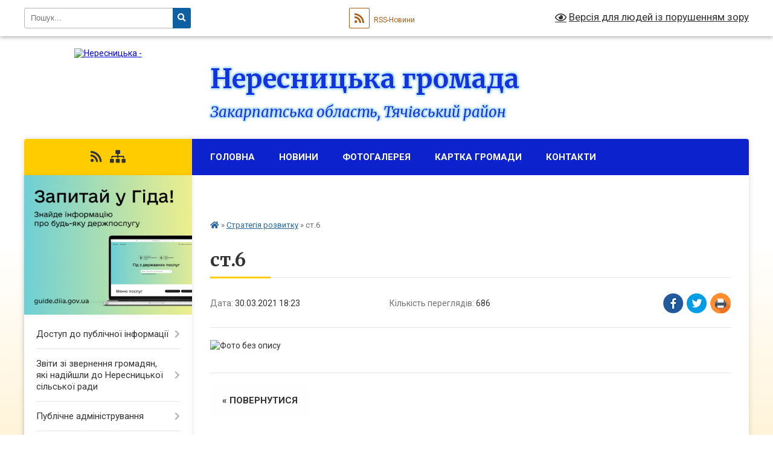

--- FILE ---
content_type: text/html; charset=UTF-8
request_url: https://neresnycka-gromada.gov.ua/news/1617117859/
body_size: 62143
content:
<!DOCTYPE html>
<html lang="uk">
<head>
	<!--[if IE]><meta http-equiv="X-UA-Compatible" content="IE=edge"><![endif]-->
	<meta charset="utf-8">
	<meta name="viewport" content="width=device-width, initial-scale=1">
	<!--[if IE]><script>
		document.createElement('header');
		document.createElement('nav');
		document.createElement('main');
		document.createElement('section');
		document.createElement('article');
		document.createElement('aside');
		document.createElement('footer');
		document.createElement('figure');
		document.createElement('figcaption');
	</script><![endif]-->
	<title>ст.6 | Нересницька громада</title>
	<meta name="description" content="">
	<meta name="keywords" content="ст.6, |, Нересницька, громада">

	
		<meta property="og:image" content="https://rada.info/upload/users_files/04351720/c17329a315230ef423b1bf4c775e8319.jpg">
	<meta property="og:image:width" content="1246">
	<meta property="og:image:height" content="1752">
			<meta property="og:title" content="ст.6">
				<meta property="og:type" content="article">
	<meta property="og:url" content="https://neresnycka-gromada.gov.ua/news/1617117859/">
		
		<link rel="apple-touch-icon" sizes="57x57" href="https://gromada.org.ua/apple-icon-57x57.png">
	<link rel="apple-touch-icon" sizes="60x60" href="https://gromada.org.ua/apple-icon-60x60.png">
	<link rel="apple-touch-icon" sizes="72x72" href="https://gromada.org.ua/apple-icon-72x72.png">
	<link rel="apple-touch-icon" sizes="76x76" href="https://gromada.org.ua/apple-icon-76x76.png">
	<link rel="apple-touch-icon" sizes="114x114" href="https://gromada.org.ua/apple-icon-114x114.png">
	<link rel="apple-touch-icon" sizes="120x120" href="https://gromada.org.ua/apple-icon-120x120.png">
	<link rel="apple-touch-icon" sizes="144x144" href="https://gromada.org.ua/apple-icon-144x144.png">
	<link rel="apple-touch-icon" sizes="152x152" href="https://gromada.org.ua/apple-icon-152x152.png">
	<link rel="apple-touch-icon" sizes="180x180" href="https://gromada.org.ua/apple-icon-180x180.png">
	<link rel="icon" type="image/png" sizes="192x192"  href="https://gromada.org.ua/android-icon-192x192.png">
	<link rel="icon" type="image/png" sizes="32x32" href="https://gromada.org.ua/favicon-32x32.png">
	<link rel="icon" type="image/png" sizes="96x96" href="https://gromada.org.ua/favicon-96x96.png">
	<link rel="icon" type="image/png" sizes="16x16" href="https://gromada.org.ua/favicon-16x16.png">
	<link rel="manifest" href="https://gromada.org.ua/manifest.json">
	<meta name="msapplication-TileColor" content="#ffffff">
	<meta name="msapplication-TileImage" content="https://gromada.org.ua/ms-icon-144x144.png">
	<meta name="theme-color" content="#ffffff">
	
	
		<meta name="robots" content="">
	
	<link rel="preconnect" href="https://fonts.googleapis.com">
	<link rel="preconnect" href="https://fonts.gstatic.com" crossorigin>
	<link href="https://fonts.googleapis.com/css?family=Merriweather:400i,700|Roboto:400,400i,700,700i&amp;subset=cyrillic-ext" rel="stylesheet">

    <link rel="preload" href="https://cdnjs.cloudflare.com/ajax/libs/font-awesome/5.9.0/css/all.min.css" as="style">
	<link rel="stylesheet" href="https://cdnjs.cloudflare.com/ajax/libs/font-awesome/5.9.0/css/all.min.css" integrity="sha512-q3eWabyZPc1XTCmF+8/LuE1ozpg5xxn7iO89yfSOd5/oKvyqLngoNGsx8jq92Y8eXJ/IRxQbEC+FGSYxtk2oiw==" crossorigin="anonymous" referrerpolicy="no-referrer" />
	
    <link rel="preload" href="//gromada.org.ua/themes/nature/css/styles_vip.css?v=3.31" as="style">
	<link rel="stylesheet" href="//gromada.org.ua/themes/nature/css/styles_vip.css?v=3.31">
	<link rel="stylesheet" href="//gromada.org.ua/themes/nature/css/103483/theme_vip.css?v=1769247348">
	
		<!--[if lt IE 9]>
	<script src="https://oss.maxcdn.com/html5shiv/3.7.2/html5shiv.min.js"></script>
	<script src="https://oss.maxcdn.com/respond/1.4.2/respond.min.js"></script>
	<![endif]-->
	<!--[if gte IE 9]>
	<style type="text/css">
		.gradient { filter: none; }
	</style>
	<![endif]-->

</head>
<body class="">

	<a href="#top_menu" class="skip-link link" aria-label="Перейти до головного меню (Alt+1)" accesskey="1">Перейти до головного меню (Alt+1)</a>
	<a href="#left_menu" class="skip-link link" aria-label="Перейти до бічного меню (Alt+2)" accesskey="2">Перейти до бічного меню (Alt+2)</a>
    <a href="#main_content" class="skip-link link" aria-label="Перейти до головного вмісту (Alt+3)" accesskey="3">Перейти до текстового вмісту (Alt+3)</a>



		<div id="all_screen">

						<section class="search_menu">
				<div class="wrap">
					<div class="row">
						<div class="grid-25 fl">
							<form action="https://neresnycka-gromada.gov.ua/search/" class="search">
								<input type="text" name="q" value="" placeholder="Пошук..." aria-label="Введіть пошукову фразу" required>
								<button type="submit" name="search" value="y" aria-label="Натисніть для здійснення пошуку"><i class="fa fa-search"></i></button>
							</form>
							<a id="alt_version_eye" href="#" title="Версія для людей із порушенням зору" onclick="return set_special('3a6100ae9decc4590d8e5a22adbebca49eb2a8dd');"><i class="far fa-eye"></i></a>
						</div>
						<div class="grid-75">
							<div class="row">
								<div class="grid-25" style="padding-top: 13px;">
									<div id="google_translate_element"></div>
								</div>
								<div class="grid-25" style="padding-top: 13px;">
									<a href="https://gromada.org.ua/rss/103483/" class="rss" title="RSS-стрічка"><span><i class="fa fa-rss"></i></span> RSS-Новини</a>
								</div>
								<div class="grid-50 alt_version_block">

									<div class="alt_version">
										<a href="#" class="set_special_version" onclick="return set_special('3a6100ae9decc4590d8e5a22adbebca49eb2a8dd');"><i class="far fa-eye"></i> Версія для людей із порушенням зору</a>
									</div>

								</div>
								<div class="clearfix"></div>
							</div>
						</div>
						<div class="clearfix"></div>
					</div>
				</div>
			</section>
			
			<header>
				<div class="wrap">
					<div class="row">

						<div class="grid-25 logo fl">
							<a href="https://neresnycka-gromada.gov.ua/" id="logo">
								<img src="https://rada.info/upload/users_files/04351720/gerb/ECAI.png" alt="Нересницька - ">
							</a>
						</div>
						<div class="grid-75 title fr">
							<div class="slogan_1">Нересницька громада</div>
							<div class="slogan_2">Закарпатська область, Тячівський район</div>
						</div>
						<div class="clearfix"></div>

					</div>
				</div>
			</header>

			<div class="wrap">
				<section class="middle_block">

					<div class="row">
						<div class="grid-75 fr">
							<nav class="main_menu" id="top_menu">
								<ul>
																		<li class="">
										<a href="https://neresnycka-gromada.gov.ua/main/">Головна</a>
																													</li>
																		<li class=" has-sub">
										<a href="https://neresnycka-gromada.gov.ua/news/">Новини</a>
																				<button onclick="return show_next_level(this);" aria-label="Показати підменю"></button>
																														<ul>
																						<li>
												<a href="https://neresnycka-gromada.gov.ua/rahunki-mb-2021miscevij-bjudzhet-20-31-51-22-03-2021/">РАХУНКИ MB_2021(місцевий бюджет)</a>
																																			</li>
																						<li>
												<a href="https://neresnycka-gromada.gov.ua/rahunok-db-2021derzhavnij-bjudzhet-21-14-42-22-03-2021/">РАХУНОК DB_2021(державний бюджет).</a>
																																			</li>
																																</ul>
																			</li>
																		<li class="">
										<a href="https://neresnycka-gromada.gov.ua/photo/">Фотогалерея</a>
																													</li>
																		<li class="">
										<a href="https://neresnycka-gromada.gov.ua/structure/">Картка громади</a>
																													</li>
																		<li class=" has-sub">
										<a href="https://neresnycka-gromada.gov.ua/feedback/">Контакти</a>
																				<button onclick="return show_next_level(this);" aria-label="Показати підменю"></button>
																														<ul>
																						<li>
												<a href="https://neresnycka-gromada.gov.ua/vzaemodiya-pragnennya-do-rozvitku-08-05-33-12-10-2025/">Взаємодія - прагнення до розвитку</a>
																																			</li>
																						<li>
												<a href="https://neresnycka-gromada.gov.ua/komunikaciya-cherez-email-uspih-dlya-uhvalennya-kraschogo-rishennya-08-27-20-12-10-2025/">Комунікація через e-mail -успіх для ухвалення кращого рішення</a>
																																			</li>
																						<li>
												<a href="https://neresnycka-gromada.gov.ua/komunikaciya-cherez-pismove-listuvannya-20-32-37-26-10-2025/">Комунікація через письмове листування</a>
																																			</li>
																						<li>
												<a href="https://neresnycka-gromada.gov.ua/oformlennya-zvernen-20-42-56-26-10-2025/">Оформлення  звернень</a>
																																			</li>
																																</ul>
																			</li>
																		<li class=" has-sub">
										<a href="https://neresnycka-gromada.gov.ua/zviti-diyalnosti-gromadi-11-46-44-20-01-2026/">Звіти діяльності громади</a>
																				<button onclick="return show_next_level(this);" aria-label="Показати підменю"></button>
																														<ul>
																						<li>
												<a href="https://neresnycka-gromada.gov.ua/analiz-stanu-vijskovogo-obliku-v-neresnickij-silskij-radi-za-pidsumkami-2025-roku-11-56-21-20-01-2026/">Аналіз стану військового обліку в Нересницькій сільській раді за підсумками 2025 року</a>
																																			</li>
																						<li>
												<a href="https://neresnycka-gromada.gov.ua/zvit-pro-robotu-komunalnoi-ustanovi-inkljuzivnoresursnij-centr-neresnickoi-silskoi-radi-tyachivskogo-rajonu-zakarpatskoi-oblasti-za-2025-rik-12-19-46-20-01-2026/">ЗВІТ про роботу комунальної установи «Інклюзивно-ресурсний центр» Нересницької сільської ради Тячівського району Закарпатської області за 2025 рік</a>
																																			</li>
																																</ul>
																			</li>
																										</ul>

								<button class="menu-button" id="open-button" tabindex="-1"><i class="fas fa-bars"></i> Меню сайту</button>

							</nav>
							<div class="clearfix"></div>

														<section class="bread_crumbs">
								<div xmlns:v="http://rdf.data-vocabulary.org/#"><a href="https://neresnycka-gromada.gov.ua/" title="Головна сторінка"><i class="fas fa-home"></i></a> &raquo; <a href="https://neresnycka-gromada.gov.ua/strategiya-rozvitku-10-46-22-05-01-2021/" aria-current="page">Стратегія розвитку</a>  &raquo; <span>ст.6</span></div>
							</section>
							
							<main id="main_content">

																											<h1>ст.6</h1>


<div class="row">
	<div class="grid-30 one_news_date">
		Дата: <span>30.03.2021 18:23</span>
	</div>
	<div class="grid-30 one_news_count">
		Кількість переглядів: <span>686</span>
	</div>
		<div class="grid-30 one_news_socials">
		<button class="social_share" data-type="fb" aria-label="Поширити у Фейсбук"><img src="//gromada.org.ua/themes/nature/img/share/fb.png" alt="Іконака Фейсбук"></button>
		<button class="social_share" data-type="tw" aria-label="Поширити у Твітер"><img src="//gromada.org.ua/themes/nature/img/share/tw.png" alt="Іконка Твітер"></button>
		<button class="print_btn" onclick="window.print();" aria-label="Надрукувати"><img src="//gromada.org.ua/themes/nature/img/share/print.png" alt="Іконка принтеру"></button>
	</div>
		<div class="clearfix"></div>
</div>

<hr>

<p><img alt="Фото без опису"  alt="" src="https://rada.info/upload/users_files/04351720/c17329a315230ef423b1bf4c775e8319.jpg" style="width: 1246px; height: 1752px;" /></p>
<div class="clearfix"></div>

<hr>



<p><a href="https://neresnycka-gromada.gov.ua/strategiya-rozvitku-10-46-22-05-01-2021/" class="btn btn-grey">&laquo; повернутися</a></p>																	
							</main>
						</div>
						<div class="grid-25 fl">

							<div class="project_name">
								<a href="https://gromada.org.ua/rss/103483/" rel="nofollow" target="_blank" title="RSS-стрічка новин сайту"><i class="fas fa-rss"></i></a>
																																																								<a href="https://neresnycka-gromada.gov.ua/sitemap/" title="Мапа сайту"><i class="fas fa-sitemap"></i></a>
							</div>
							<aside class="left_sidebar">
				
																<div class="diia_guide">
									<a href="https://guide.diia.gov.ua/" rel="nofollow" target="_blank"><img src="https://gromada.org.ua/upload/diia_guide.jpg" alt="Гід державних послуг"></a>
								</div>
								
																<nav class="sidebar_menu" id="left_menu">
									<ul>
																				<li class=" has-sub">
											<a href="https://neresnycka-gromada.gov.ua/dostup-do-publichnoi-informacii-20-54-41-10-10-2025/">Доступ до публічної інформації</a>
																						<button onclick="return show_next_level(this);" aria-label="Показати підменю"></button>
																																	<i class="fa fa-chevron-right"></i>
											<ul>
																								<li class="">
													<a href="https://neresnycka-gromada.gov.ua/zakonodavcha-baza-21-25-42-22-10-2025/">Законодавча база</a>
																																						</li>
																								<li class="">
													<a href="https://neresnycka-gromada.gov.ua/sistema-obliku-publichnoi-informacii-20-47-30-22-10-2025/">Система обліку публічної інформації</a>
																																						</li>
																								<li class="">
													<a href="https://neresnycka-gromada.gov.ua/shvidke-znahodzhennya-ta-vidbir-informacii-najvazhlivisha-navichka-sogodennya-09-21-43-11-10-2025/">Швидке знаходження та відбір інформації - найважливіша навичка сьогодення...</a>
																																						</li>
																								<li class="">
													<a href="https://neresnycka-gromada.gov.ua/znati-schob-diyati-21-37-59-10-10-2025/">Знати, щоб діяти!</a>
																																						</li>
																								<li class="">
													<a href="https://neresnycka-gromada.gov.ua/dostup-do-publichnoi-informacii-20-56-33-10-10-2025/">Щодо інформаційних запитів</a>
																																						</li>
																								<li class="">
													<a href="https://neresnycka-gromada.gov.ua/zrazki-zvernen-skarg-instrukcii-13-00-02-12-10-2025/">Зразки звернень, скарг, інструкції</a>
																																						</li>
																								<li class=" has-sub">
													<a href="https://neresnycka-gromada.gov.ua/otrimannya-dovidki-pro-peretin-kordonu-13-53-13-31-10-2025/">Отримання довідки про перетин кордону</a>
																										<button onclick="return show_next_level(this);" aria-label="Показати підменю"></button>
																																							<i class="fa fa-chevron-right"></i>
													<ul>
																												<li><a href="https://neresnycka-gromada.gov.ua/algoritm-otrimannya-dovidki-pro-peretin-kordonu-13-55-20-31-10-2025/">Алгоритм отримання довідки про перетин кордону</a></li>
																												<li><a href="https://neresnycka-gromada.gov.ua/zrazok-otrimannya-dovidki-pro-peretin-kordonu-13-57-20-31-10-2025/">Зразок отримання довідки про перетин кордону</a></li>
																																									</ul>
																									</li>
																								<li class="">
													<a href="https://neresnycka-gromada.gov.ua/zrazki-dokumentiv-ta-inshih-materialiv-neobhidnih-dlya-zvernennya-gromadyan-17-52-51-09-11-2025/">Зразки документів та інших матеріалів, необхідних для звернення громадян</a>
																																						</li>
																																			</ul>
																					</li>
																				<li class=" has-sub">
											<a href="https://neresnycka-gromada.gov.ua/zviti-zi-zvernennya-gromadyan-yaki-nadijshli-do-neresnickoi-silskoi-radi-21-28-03-23-10-2025/">Звіти зі звернення громадян, які надійшли до Нересницької сільської ради</a>
																						<button onclick="return show_next_level(this);" aria-label="Показати підменю"></button>
																																	<i class="fa fa-chevron-right"></i>
											<ul>
																								<li class="">
													<a href="https://neresnycka-gromada.gov.ua/zvit-zi-zvernennya-gromadyan-yaki-nadijshli-do-neresnickoi-silskoi-radi-v-2022-roci-13-14-39-24-10-2025/">Звіт зі звернення громадян. які надійшли до Нересницької сільської ради в 2022 році</a>
																																						</li>
																								<li class="">
													<a href="https://neresnycka-gromada.gov.ua/zviti-zvit-zi-zvernennya-gromadyan-yaki-nadijshli-do-neresnickoi-silskoi-radi-v-2023-roci-21-34-10-23-10-2025/">Звіт зі звернення громадян, які надійшли до Нересницької сільської ради в 2023 році</a>
																																						</li>
																								<li class="">
													<a href="https://neresnycka-gromada.gov.ua/zvit-zi-zvernennya-gromadyan-yaki-nadijshli-do-neresnickoi-silskoi-radi-v-2024-roci-13-29-33-24-10-2025/">Звіт зі звернення громадян. які надійшли до Нересницької сільської ради в 2024 році</a>
																																						</li>
																								<li class=" has-sub">
													<a href="https://neresnycka-gromada.gov.ua/zvit-zi-zvernennya-gromadyan-yaki-nadijshli-do-neresnickoi-silskoi-radi-v-2025-roci-14-12-56-30-12-2025/">Звіт зі звернення громадян, які надійшли до Нересницької сільської ради в 2025 році</a>
																										<button onclick="return show_next_level(this);" aria-label="Показати підменю"></button>
																																							<i class="fa fa-chevron-right"></i>
													<ul>
																												<li><a href="https://neresnycka-gromada.gov.ua/zvit-zi-zvernennya-gromadyan-yaki-nadijshli-do-tarasivskogo-starostinskogo-okrugu-№-1-neresnickoi-silskoi-radi-v-2025-roci-14-20-45-30-12-2025/">Звіт зі звернення громадян, які надійшли до  Тарасівського старостинського округу № 1 Нересницької сільської ради в 2025 році</a></li>
																												<li><a href="https://neresnycka-gromada.gov.ua/zvit-zi-zvernennya-gromadyan-yaki-nadijshli-do-novoselickogo-starostinskogo-okrugu-2-neresnickoi-silskoi-radi-v-2025-roci-11-47-26-05-01-2026/">Звіт зі звернення громадян, які надійшли до Новоселицького старостинського округу 2 Нересницької сільської ради в 2025 році</a></li>
																												<li><a href="https://neresnycka-gromada.gov.ua/zvit-zi-zvernennya-gromadyan-yaki-nadijshli-do-shirokoluzkogo-starostinskogo-okrugu-3-neresnickoi-silskoi-radi-v-2025-roci-11-51-44-05-01-2026/">Звіт зі звернення громадян, які надійшли до Широколузького старостинського округу 3 Нересницької сільської ради в 2025 році</a></li>
																												<li><a href="https://neresnycka-gromada.gov.ua/zvit-zi-zvernennya-gromadyan-yaki-nadijshli-do--neresnickoi-silskoi-radi-v-2025-roci-15-15-31-05-01-2026/">Звіт зі звернення громадян, які надійшли до   Нересницької сільської ради в 2025 році</a></li>
																																									</ul>
																									</li>
																																			</ul>
																					</li>
																				<li class=" has-sub">
											<a href="https://neresnycka-gromada.gov.ua/publichne-administruvannya-13-35-43-26-10-2025/">Публічне адміністрування</a>
																						<button onclick="return show_next_level(this);" aria-label="Показати підменю"></button>
																																	<i class="fa fa-chevron-right"></i>
											<ul>
																								<li class="">
													<a href="https://neresnycka-gromada.gov.ua/administrativna-procedura-14-21-54-26-10-2025/">Адміністративна процедура</a>
																																						</li>
																								<li class="">
													<a href="https://neresnycka-gromada.gov.ua/zakon-pro-administrativnu-proceduru-14-30-47-26-10-2025/">Закон про адміністративну процедуру</a>
																																						</li>
																								<li class="">
													<a href="https://neresnycka-gromada.gov.ua/pravila-dlya-administrativnih-procedur-14-34-05-26-10-2025/">Правила для адміністративних процедур</a>
																																						</li>
																								<li class="">
													<a href="https://neresnycka-gromada.gov.ua/prava-ta-obovyazki-uchasnikiv-adminvprovadzhennya-14-32-25-26-10-2025/">Права та обов'язки учасників адмінвпровадження</a>
																																						</li>
																																			</ul>
																					</li>
																				<li class=" has-sub">
											<a href="https://neresnycka-gromada.gov.ua/docs/">Офіційні документи Нересницької сільської ради</a>
																						<button onclick="return show_next_level(this);" aria-label="Показати підменю"></button>
																																	<i class="fa fa-chevron-right"></i>
											<ul>
																								<li class="">
													<a href="https://neresnycka-gromada.gov.ua/plan-roboti-sesij-neresnickoi-silskoi-radi-na-2026-rik-19-04-01-04-01-2026/">ПЛАН роботи сесій Нересницької сільської ради на 2026 рік</a>
																																						</li>
																								<li class=" has-sub">
													<a href="https://neresnycka-gromada.gov.ua/rishennya-sesij-2021-roku-20-12-31-30-10-2025/">Рішення сесій 2021 року</a>
																										<button onclick="return show_next_level(this);" aria-label="Показати підменю"></button>
																																							<i class="fa fa-chevron-right"></i>
													<ul>
																												<li><a href="https://neresnycka-gromada.gov.ua/persha-sesiya-viii-sklikannya-shoste-plenarne-zasidannya-vid-12022021roku-20-27-32-30-10-2025/">Перша сесія VIII скликання (шосте пленарне засідання) від 12.02.2021року</a></li>
																												<li><a href="https://neresnycka-gromada.gov.ua/r-i-sh-e-n-n-ya-vid-12-ljutogo-2021-roku-№-144-persha-sesiya-viii-sklikannya-shoste-plenarne-zasidannya-pro-pogodzhennya-proektu-rishennya-14-23-49-18/">Р І Ш Е Н Н Я від 12 лютого 2021 року № 144 перша сесія VІІІ скликання ( шосте пленарне засідання) Про погодження проекту рішення регуляторного акта «Про встановлення місцевих податків та зборів» на 2022 рік</a></li>
																												<li><a href="https://neresnycka-gromada.gov.ua/rishennya-№145-12022021-rik-persha-sesiya-viii-sklikannya-shoste-plenarne-zasidannya-pro-zatverdzhennya-statutu-ganichivskoi-dityachoi-shk-14-35-02-18/">РІШЕННЯ №145 12.02.2021 рік перша сесія VІІІ скликання ( шосте пленарне засідання) Про затвердження Статуту Ганичівської дитячої школи мистецтв Нересницької сільської ради Тячівського району Закарпатської області</a></li>
																												<li><a href="https://neresnycka-gromada.gov.ua/r-i-sh-e-n-n-ya-№-146-vid-12-ljutogo-2021-roku-pro-upovnovazhennya-starost-sil-neresnickoi-silskoi-radi-vchinyati-notarialni-dii-15-17-40-18-03-2021/">Р І Ш Е Н Н Я № 146 від 12 лютого 2021 року Про уповноваження старост сіл Нересницької сільської ради вчиняти нотаріальні дії</a></li>
																												<li><a href="https://neresnycka-gromada.gov.ua/r-i-sh-e-n-n-ya-№-147-vid-12-ljutogo-2021-roku-pro-vnesennya-zmin-do-rozporyadzhennya-silskogo-golovi-vid-28122020-roku-№-32-pro-priznac-15-19-15-18-0/">Р І Ш Е Н Н Я № 147 від 12 лютого 2021 року Про внесення змін до розпорядження сільського голови від 28.12.2020 року № 32 «Про призначення»</a></li>
																												<li><a href="https://neresnycka-gromada.gov.ua/rishennya-№148-vid-12022021-roku-pro-viokremlennya-strukturnogo-pidrozdilu-z-pravami-juridichnoi-osobi-sluzhba-u-spravah-ditej-ta-stvorenn-15-21-33-18/">Рішення №148 від 12.02.2021 року Про виокремлення структурного підрозділу з  правами юридичної особи «Служба у справах  дітей» та створення сільського центру соціальних  служб Нересницької сільської ради з структурним  підрозділом «Відділ соціального</a></li>
																												<li><a href="https://neresnycka-gromada.gov.ua/r-i-sh-e-n-n-ya-№-149-vid-12-ljutogo-2021-roku-pro-organizaciju-harchuvannya-zdobuvachiv-osviti-ta-vihovanciv-zakladiv-osviti-neresnickoi--15-25-30-18/">Р І Ш Е Н Н Я № 149 від 12 лютого 2021 року Про організацію харчування здобувачів освіти та вихованців закладів освіти Нересницької сільської ради у 2021 році</a></li>
																												<li><a href="https://neresnycka-gromada.gov.ua/r-i-sh-e-n-n-ya-№-150-vid--12-ljutogo--2021-roku-pro-vnesennya-zmin-do-rishennya-pershoi-sesii-neresnickoi-silskoi-radi-viii-sklikannya-tr-15-34-44-18/">Р І Ш Е Н Н Я №  150 від   12 лютого   2021 року Про внесення  змін до рішення першої  сесії  Нересницької  сільської  ради VІІІ скликання (третє пленарне засідання)  від 24 грудня 2020 року  № 54</a></li>
																												<li><a href="https://neresnycka-gromada.gov.ua/r-i-sh-e-n-n-ya-№-151-vid--12-ljutogo--2021-roku-pro-priznachennya-direktora-komunalnogo-nekomercijnogo-pidpriemstva-neresnicka-likarnya-15-37-57-18-0/">Р І Ш Е Н Н Я №  151  від   12 лютого   2021 року Про призначення директора  комунального  некомерційного  підприємства «Нересницька лікарня»</a></li>
																												<li><a href="https://neresnycka-gromada.gov.ua/r-i-sh-e-n-n-ya-№-152-vid-12-ljutogo--2021-roku-pro-nadannya-dozvolu-na-rozrobku-proektu-iz-zemleustroju-schodo-vidvedennya-zemelnoi-dilya-15-47-17-18/">Р І Ш Е Н Н Я №  152 від 12 лютого   2021 року Про надання дозволу на розробку проекту із землеустрою щодо відведення земельної ділянки в  комунальну власність для будівництва та обслуговування об’єктів фізичної культури та спорту на території Новосе</a></li>
																												<li><a href="https://neresnycka-gromada.gov.ua/rishennya-№153-vid-12022021r-pro-vnesennya-zmin-do-rishennya-pershoi-sesii-neresnickoi-silskoi-radi-viii-sklikannya-chetverte-plenarne-zas-11-37-32-31/">РІШЕННЯ №153 від 12.02.2021р. Про внесення змін до рішення першої сесії Нересницької сільської ради VIII скликання (четверте пленарне засідання) від 05 січня 2021 року № 61</a></li>
																												<li><a href="https://neresnycka-gromada.gov.ua/r-i-sh-e-n-n-ya-№154-vid-12-ljutogo-2021-roku-pro-vnesennya-zmin-do-rishennya-silskoi-radi-vid-24-grudnya-2020-roku-№44-pro-bjudzhet-ner-11-43-59-31-0/">Р І Ш Е Н Н Я №154 від 12 лютого 2021 року Про внесення змін до рішення сільської ради від 24 грудня 2020 року №44 «Про бюджет Нересницької сільської територіальної громади на 2021 рік»</a></li>
																												<li><a href="https://neresnycka-gromada.gov.ua/r-i-sh-e-n-n-ya-№-155-vid-12-ljutogo-2021-roku-pro-vnesennya-zmin-do-rishennya-silskoi-radi-vid-24-grudnya-2020-roku-№44-pro-bjudzhet-ne-11-50-39-31-0/">Р І Ш Е Н Н Я № 155 від 12 лютого 2021 року Про внесення змін до рішення сільської ради від 24 грудня 2020 року №44 «Про бюджет Нересницької сільської територіальної громади на 2021 рік»</a></li>
																												<li><a href="https://neresnycka-gromada.gov.ua/rishennya-№156-vid-12022021r-pro-vnesennya-zmin-do-rishennya-pershoi-sesii-druge-plenarne-zasidannya-vid-11-grudnya-2020-roku-№-34-struk-12-06-23-31-0/">РІШЕННЯ №156 від 12.02.2021р. Про внесення змін до рішення першої сесії (друге пленарне засідання) від 11 грудня 2020 року № 34 «Структура та чисельність управлінь та відділів Нересницької сільської ради»</a></li>
																												<li><a href="https://neresnycka-gromada.gov.ua/r-i-sh-e-n-n-ya-№157-vid-12-ljutogo-2021-roku-pro-vstup-u-zasnovniki-knp-tyachivska-rajonna-likarnya-14-11-41-31-03-2021/">Р І Ш Е Н Н Я №157 від 12 лютого 2021 року Про вступ у засновники КНП «Тячівська районна лікарня»</a></li>
																												<li><a href="https://neresnycka-gromada.gov.ua/r-i-sh-e-n-n-ya-№158-pro-vnesennya-zmin-do-rishennya-silskoi-radi-vid-24-grudnya-2020-roku-№44-pro-bjudzhet-neresnickoi-silskoi-teritori-14-21-17-31-0/">Р І Ш Е Н Н Я №158 Про внесення змін до рішення сільської ради від 24 грудня 2020 року №44 «Про бюджет Нересницької сільської територіальної громади на 2021 рік»</a></li>
																												<li><a href="https://neresnycka-gromada.gov.ua/rishennya-№159-vid-12022021rpro-utvorennya-komunalnogo-nekomercijnogo-pidpriemstva-centr-pervinnoi-mediko-sanitarnoi-dopomogi-neresnickoi--14-35-56-31/">РІШЕННЯ №159 від 12.02.2021р.Про утворення комунального некомерційного підприємства "Центр первинної медико санітарної допомоги" Нересницької сільської ради, Тячівського району, Закарпатської області та затвердження його Статуту з внесеними змінами д</a></li>
																												<li><a href="https://neresnycka-gromada.gov.ua/r-i-sh-e-n-n-ya-№160-vid-12-ljutogo-2021-roku-pro-peredachu-v-operativne-upravlinnya-budivel-neresnickomu-centru-pervinnoi-medikosanitarno-14-39-34-31/">Р І Ш Е Н Н Я №160 від 12 лютого 2021 року Про передачу в оперативне управління будівель Нересницькому центру первинної медико-санітарної допомоги Нересницької сільської ради</a></li>
																												<li><a href="https://neresnycka-gromada.gov.ua/r-i-sh-e-n-n-ya-№-161-vid-12-ljutogo-2021-roku-pro-nadannya-dozvolu-na-rozrobku-proektu-iz-zemleustroju-schodo-vidvedennya-zemelnoi-dilyan-14-55-58-31/">Р І Ш Е Н Н Я № 161 від 12 лютого 2021 року Про надання дозволу на розробку проекту із землеустрою щодо відведення земельної ділянки у користування на умовах оренди для будівництва та обслуговування будівель торгівлі</a></li>
																												<li><a href="https://neresnycka-gromada.gov.ua/r-i-sh-e-n-n-ya-№-162-vid-12-ljutogo-2021-roku-pro-rozglyad-lista-viddilu-kapitalnogo-budivnictva-zakarpatskoi-oblasnoi-derzhavnoi-adminis-15-05-11-31/">Р І Ш Е Н Н Я № 162 від 12 лютого 2021 року Про розгляд листа відділу капітального будівництва Закарпатської обласної державної адміністрації</a></li>
																												<li><a href="https://neresnycka-gromada.gov.ua/r-i-sh-e-n-n-ya-№163-vid-12-ljutogo-2021-roku-pro-peredachu-v-operativne-upravlinnya-chastini-budivli-pershogo-poverhu-polikliniki-do-knp--15-09-06-31/">Р І Ш Е Н Н Я №163 від 12 лютого 2021 року Про передачу в оперативне управління частини будівлі першого поверху поліклініки до КНП «Нересницька лікарня» Нересницької сільської ради</a></li>
																												<li><a href="https://neresnycka-gromada.gov.ua/r-i-sh-e-n-n-ya№-164-vid-12-ljutogo-2021-roku-pro-rozglyad-zvernennya-15-12-42-31-03-2021/">Р І Ш Е Н Н Я№ 164 від 12 лютого 2021 року Про розгляд звернення</a></li>
																												<li><a href="https://neresnycka-gromada.gov.ua/r-i-sh-e-n-n-ya-№-165-vid-12-ljutogo-2021-roku-pro-rozglyad-zvernennya-15-17-48-31-03-2021/">Р І Ш Е Н Н Я № 165 від 12 лютого 2021 року Про розгляд звернення</a></li>
																												<li><a href="https://neresnycka-gromada.gov.ua/r-i-sh-e-n-n-ya-№-166-vid-12-ljutogo-2021-roku-pro-ugodu-spivpraci-15-31-17-31-03-2021/">Р І Ш Е Н Н Я № 166 від 12 лютого 2021 року Про Угоду співпраці</a></li>
																												<li><a href="https://neresnycka-gromada.gov.ua/r-i-sh-e-n-n-ya-№-167-vid-12-ljutogo-2021-roku-pro-vstup-do-vseukrainskoi-asociacii-organiv-miscevogo-samovryaduvannya-asociaciya-mist-ukr-15-39-52-31/">Р І Ш Е Н Н Я № 167 від 12 лютого 2021 року Про вступ до Всеукраїнської асоціації органів місцевого самоврядування "Асоціація міст України"</a></li>
																												<li><a href="https://neresnycka-gromada.gov.ua/r-i-sh-e-n-n-ya-№-168-vid-12-ljutogo-2021-roku-pro-pidtverdzhennya-chlenstva-u-vseukrainskij-asociacii-organiv-miscevogo-samovryaduvannya--15-43-38-31/">Р І Ш Е Н Н Я № 168 від 12 лютого 2021 року Про підтвердження членства у Всеукраїнській асоціації органів місцевого самоврядування "Асоціація міст України"</a></li>
																												<li><a href="https://neresnycka-gromada.gov.ua/r-i-sh-e-n-n-ya-№-169-vid-12-ljutogo-2021-roku-pro-zatverdzhennya-programi-zabezpechennya-derzhavnoi-bezpeki-na-teritorii-neresnickoi-sils-15-46-27-31/">Р І Ш Е Н Н Я № 169 від 12 лютого 2021 року Про затвердження « Програми забезпечення державної безпеки на території Нересницької сільської ради, матеріально-технічного забезпечення Тячівського міжрайонного відділу УСБУ в Закарпатській облас</a></li>
																												<li><a href="https://neresnycka-gromada.gov.ua/rishennya-№170-vid-12-ljutogo-2021-roku-pro-zatverdzhennya-programi-materialnotehnichnogo-zabezpechennya-prizovu-na-strokovu-vijskovu-sluz-15-50-04-31/">РІШЕННЯ №170 від 12 лютого 2021 року Про затвердження Програми матеріально-технічного забезпечення призову на строкову військову службу в 2021 році</a></li>
																												<li><a href="https://neresnycka-gromada.gov.ua/r-i-sh-e-n-n-ya-№-171-vid-12-ljutogo-2021-roku-pro-programu-socialnoekonomichnogo-ta-kulturnogo-rozvitku-shirokoluzkoi-silskoi-radi-schodo-15-56-26-31/">Р І Ш Е Н Н Я № 171 від 12 лютого 2021 року Про Програму соціально-економічного та культурного розвитку Широколузької сільської ради щодо створення умов для розвитку сільського та екологічного туризму і рекреації, охорони довкілля та збереження матер</a></li>
																												<li><a href="https://neresnycka-gromada.gov.ua/r-i-sh-e-n-n-ya-№-172-vid-12-ljutogo-2021-roku-pro-znesennnya-zelenih-nasadzhen-na-teritorii-sela-ternovo-ternivskogo-starostinskogo-okrug-16-00-56-31/">Р І Ш Е Н Н Я № 172 від 12 лютого 2021 року Про знесенння зелених насаджень на території села Терново Тернівського старостинського округу № 4</a></li>
																												<li><a href="https://neresnycka-gromada.gov.ua/r-i-sh-e-n-n-ya-№-173-vid-12-ljutogo-2021-roku-pro-rozglyad-zayavi-16-03-10-31-03-2021/">Р І Ш Е Н Н Я № 173 від 12 лютого 2021 року Про розгляд заяви</a></li>
																												<li><a href="https://neresnycka-gromada.gov.ua/r-i-sh-e-n-n-ya-№-174-vid-12ljutogo-2021-roku-pro-zatverdzhennya-proektu-zemleustroju-schodo-vidvedennya-zemelnoi-dilyanki-ta-peredachu-u--16-05-37-31/">Р І Ш Е Н Н Я № 174 від 12.лютого 2021 року Про затвердження проекту землеустрою щодо відведення земельної ділянки та передачу у власність</a></li>
																												<li><a href="https://neresnycka-gromada.gov.ua/r-i-sh-e-n-n-ya-№-175-vid-12ljutogo-2021-roku-pro-zatverdzhennya-proektu-zemleustroju-schodo-vidvedennya-zemelnoi-dilyanki-ta-peredachu-u--16-07-05-31/">Р І Ш Е Н Н Я № 175 від 12.лютого 2021 року Про затвердження проекту землеустрою щодо відведення земельної ділянки та передачу у власність</a></li>
																												<li><a href="https://neresnycka-gromada.gov.ua/r-i-sh-e-n-n-ya-№-176-vid-12-ljutogo-2021-roku-pro-nadannya-dozvolu-na-rozrobku-detalnogo-planu-teritorii-16-08-39-31-03-2021/">Р І Ш Е Н Н Я № 176 від 12 лютого 2021 року Про надання дозволу на розробку детального плану території</a></li>
																												<li><a href="https://neresnycka-gromada.gov.ua/r-i-sh-e-n-n-ya-№-177-vid-12-ljutogo-2021-roku-pro-nadannya-dozvolu-na-rozrobku-detalnogo-planu-teritorii-16-26-57-31-03-2021/">Р І Ш Е Н Н Я № 177 від 12 лютого 2021 року Про надання дозволу на розробку детального плану території</a></li>
																												<li><a href="https://neresnycka-gromada.gov.ua/r-i-sh-e-n-n-ya-№-178-vid-12-ljutogo-2021-roku-pro-nadannya-dozvolu-na-rozrobku-detalnogo-planu-teritorii-16-29-39-31-03-2021/">Р І Ш Е Н Н Я № 178 від 12 лютого 2021 року Про надання дозволу на розробку детального плану території</a></li>
																												<li><a href="https://neresnycka-gromada.gov.ua/r-i-sh-e-n-n-ya-№-179-vid-12-ljutogo-2021-roku-pro-nadannya-dozvolu-na-rozrobku-detalnogo-planu-teritorii-16-33-57-31-03-2021/">Р І Ш Е Н Н Я № 179 від 12 лютого 2021 року Про надання дозволу на розробку детального плану території</a></li>
																												<li><a href="https://neresnycka-gromada.gov.ua/r-i-sh-e-n-n-ya-№-180-vid-12-ljutogo-2021-roku-pro-nadannya-dozvolu-na-rozrobku-detalnogo-planu-teritorii-16-40-07-31-03-2021/">Р І Ш Е Н Н Я № 180 від 12 лютого 2021 року Про надання дозволу на розробку детального плану території</a></li>
																												<li><a href="https://neresnycka-gromada.gov.ua/r-i-sh-e-n-n-ya-№-181-vid-12-ljutogo-2021-roku-pro-nadannya-dozvolu-na-rozrobku-detalnogo-planu-teritorii-16-44-39-31-03-2021/">Р І Ш Е Н Н Я № 181 від 12 лютого 2021 року Про надання дозволу на розробку детального плану території</a></li>
																												<li><a href="https://neresnycka-gromada.gov.ua/r-i-sh-e-n-n-ya-№-182-vid-12-ljutogo-2021-roku-pro-nadannya-dozvolu-na-rozrobku-detalnogo-planu-teritorii-16-47-40-31-03-2021/">Р І Ш Е Н Н Я № 182 від 12 лютого 2021 року Про надання дозволу на розробку детального плану території</a></li>
																												<li><a href="https://neresnycka-gromada.gov.ua/r-i-sh-e-n-n-ya-№-183-vid-12-ljutogo-2021-roku-pro-nadannya-dozvolu-na-rozrobku-detalnogo-planu-teritorii-16-50-29-31-03-2021/">Р І Ш Е Н Н Я № 183 від 12 лютого 2021 року Про надання дозволу на розробку детального плану території</a></li>
																												<li><a href="https://neresnycka-gromada.gov.ua/r-i-sh-e-n-n-ya-№-184-vid-12-ljutogo-2021-roku-pro-nadannya-dozvolu-na-rozrobku-detalnogo-planu-teritorii-16-52-46-31-03-2021/">Р І Ш Е Н Н Я № 184 від 12 лютого 2021 року Про надання дозволу на розробку детального плану території</a></li>
																												<li><a href="https://neresnycka-gromada.gov.ua/r-i-sh-e-n-n-ya-№-185-vid-12-02-2021-roku-pro-viluchennya-zemelnih-dilyanok-gromadyan-u-zemli-zapasu-silskoi-radi-za-ih-pismovimi-zgodami-16-56-15-31-/">Р І Ш Е Н Н Я № 185 від 12 02 2021 року Про вилучення земельних ділянок громадян у землі запасу сільської ради за їх письмовими згодами</a></li>
																												<li><a href="https://neresnycka-gromada.gov.ua/r-i-sh-e-n-n-ya-№-186-vid-12-ljutogo-2021-roku-pro-viluchennya-zemelnih-dilyanok-gromadyan-u-zemli-zapasu-silskoi-radi-za-ih-pismovimi-zgo-16-59-46-31/">Р І Ш Е Н Н Я № 186 від 12 лютого 2021 року Про вилучення земельних ділянок громадян у землі запасу сільської ради за їх письмовими згодами</a></li>
																												<li><a href="https://neresnycka-gromada.gov.ua/r-i-sh-e-n-n-ya-№-187-vid-12-02-2021-roku-pro-nadannya-gromadyanam-zemelnih-dilyanok-u-koristuvannya-17-05-50-31-03-2021/">Р І Ш Е Н Н Я № 187 від 12 02 2021 року Про надання громадянам земельних ділянок у користування</a></li>
																												<li><a href="https://neresnycka-gromada.gov.ua/r-i-sh-e-n-n-ya-№-188-vid-12-02-2021-roku-pro-nadannya-dozvolu-na-rozrobku-proektu-iz-zemleustroju-schodo-vidvedennya-zemelnoi-dilyanki-u--17-21-57-31/">Р І Ш Е Н Н Я № 188 від 12 02 2021 року Про надання дозволу на розробку проекту із землеустрою щодо відведення земельної ділянки у власність громадянам у межах сіл Нересниця, Підплеша</a></li>
																												<li><a href="https://neresnycka-gromada.gov.ua/r-i-sh-e-n-n-ya-№-189-vid-12-ljutogo-2021-roku-pro-nadannya-dozvolu-na-rozrobku-proektu-zemleustroju-schodo-vidvedennya-zemelnoi-dilyanki--17-24-40-31/">Р І Ш Е Н Н Я № 189 від 12 лютого 2021 року Про надання дозволу на розробку проекту землеустрою щодо відведення земельної ділянки у власність громадянам в межах села Широкий Луг</a></li>
																												<li><a href="https://neresnycka-gromada.gov.ua/r-i-sh-e-n-n-ya-№-190-vid-12-ljutogo-2021-roku-pro-nadannya-dozvolu-na-rozrobku-proektu-iz-zemleustroju-schodo-vidvedennya-zemelnoi-dilyan-17-27-24-31/">Р І Ш Е Н Н Я № 190 від 12 лютого 2021 року Про надання дозволу на розробку проекту із землеустрою щодо відведення земельної ділянки у власність громадянам у межах сіл Новоселиця та Тисалово</a></li>
																												<li><a href="https://neresnycka-gromada.gov.ua/r-i-sh-e-n-n-ya-№-191vid-12-ljutogo-2021-roku-pro-nadannya-dozvolu-na-rozrobku-proektu-iz-zemleustroju-schodo-vidvedennya-zemelnoi-dilyank-17-30-44-31/">Р І Ш Е Н Н Я № 191від 12 лютого 2021 року Про надання дозволу на розробку проекту із землеустрою щодо відведення земельної ділянки у власність громадянам у межах села Терново</a></li>
																												<li><a href="https://neresnycka-gromada.gov.ua/r-i-sh-e-n-n-ya-№-192-vid-12-ljutogo-2021-roku-pro-nadannya-dozvolu-na-rozrobku-proektu-zemleustroju-schodo-vidvedennya-zemelnoi-dilyanki--17-33-33-31/">Р І Ш Е Н Н Я № 192 від 12 лютого 2021 року Про надання дозволу на розробку проекту землеустрою щодо відведення земельної ділянки у власність громадянам в межах сіл Нересниця, Підплеша</a></li>
																												<li><a href="https://neresnycka-gromada.gov.ua/r-i-sh-e-n-n-ya-№-193-vid-12-02-2021-roku-pro-nadannya-dozvolu-na-rozrobku-proektu-iz-zemleustroju-schodo-vidvedennya-zemelnoi-dilyanki-u--17-35-30-31/">Р І Ш Е Н Н Я № 193 від 12 02 2021 року Про надання дозволу на розробку проекту із землеустрою щодо відведення земельної ділянки у власність громадянам у межах села Ганичі</a></li>
																												<li><a href="https://neresnycka-gromada.gov.ua/r-i-sh-e-n-n-ya-№-194-vid-12-02-2021-roku-pro-zatverdzhennya-tehnichnoi-dokumentacii-iz-zemleustroju-schodo-vstanovlennya-mezh-zemelnoi-di-17-38-31-31/">Р І Ш Е Н Н Я № 194 від 12 02 2021 року Про затвердження технічної документації із землеустрою щодо встановлення меж земельної ділянки в натурі (на місцевості) для будівництва та обслуговування житлового будинку, господарських будівель і споруд</a></li>
																												<li><a href="https://neresnycka-gromada.gov.ua/r-i-sh-e-n-n-ya-№-195-vid-12-02-2021-roku-pro-zatverdzhennya-tehnichnoi-dokumentacii-iz-zemleustroju-schodo-vstanovlennya-mezh-zemelnoi-di-17-40-35-31/">Р І Ш Е Н Н Я № 195 від 12 02 2021 року Про затвердження технічної документації із землеустрою щодо встановлення меж земельної ділянки в натурі (на місцевості) для будівництва та обслуговування житлового будинку, господарських будівель і споруд</a></li>
																												<li><a href="https://neresnycka-gromada.gov.ua/r-i-sh-e-n-n-ya-№-196-vid-12-02-2021-roku-pro-zatverdzhennya-tehnichnoi-dokumentacii-iz-zemleustroju-schodo-vstanovlennya-mezh-zemelnoi-di-17-43-04-31/">Р І Ш Е Н Н Я № 196 від 12 02 2021 року Про затвердження технічної документації із землеустрою щодо встановлення меж земельної ділянки в натурі (на місцевості) для будівництва та обслуговування житлового будинку, господарських будівель і споруд</a></li>
																												<li><a href="https://neresnycka-gromada.gov.ua/r-i-sh-e-n-n-ya-№-197-vid-12-02-2021-roku-pro-zatverdzhennya-tehnichnoi-dokumentacii-iz-zemleustroju-schodo-vstanovlennya-mezh-zemelnoi-di-17-45-28-31/">Р І Ш Е Н Н Я № 197 від 12 02 2021 року Про затвердження технічної документації із землеустрою щодо встановлення меж земельної ділянки в натурі (на місцевості) для будівництва та обслуговування житлового будинку, господарських будівель і споруд</a></li>
																												<li><a href="https://neresnycka-gromada.gov.ua/r-i-sh-e-n-n-ya-№-198-vid-12-02-2021-roku-pro-zatverdzhennya-tehnichnoi-dokumentacii-iz-zemleustroju-schodo-vstanovlennya-mezh-zemelnoi-di-17-47-56-31/">Р І Ш Е Н Н Я № 198 від 12 02 2021 року Про затвердження технічної документації із землеустрою щодо встановлення меж земельної ділянки в натурі (на місцевості) для будівництва та обслуговування житлового будинку, господарських будівель і споруд</a></li>
																												<li><a href="https://neresnycka-gromada.gov.ua/r-i-sh-e-n-n-ya-№-199-vid-12-02-2021-roku-pro-zatverdzhennya-tehnichnoi-dokumentacii-iz-zemleustroju-schodo-vstanovlennya-mezh-zemelnoi-di-17-49-58-31/">Р І Ш Е Н Н Я № 199 від 12 02 2021 року Про затвердження технічної документації із землеустрою щодо встановлення меж земельної ділянки в натурі (на місцевості) для будівництва та обслуговування житлового будинку, господарських будівель і споруд</a></li>
																												<li><a href="https://neresnycka-gromada.gov.ua/r-i-sh-e-n-n-ya-№-200-vid-12-02-2021-roku-pro-zatverdzhennya-tehnichnoi-dokumentacii-iz-zemleustroju-schodo-vstanovlennya-mezh-zemelnoi-di-18-05-25-31/">Р І Ш Е Н Н Я № 200 від 12 02 2021 року Про затвердження технічної документації із землеустрою щодо встановлення меж земельної ділянки в натурі (на місцевості) для будівництва та обслуговування житлового будинку, господарських будівель і споруд</a></li>
																												<li><a href="https://neresnycka-gromada.gov.ua/r-i-sh-e-n-n-ya-№-201-vid-12-ljutogo-2021-roku-pro-zatverdzhennya-tehnichnoi-dokumentacii-iz-zemleustroju-schodo-vstanovlennya-mezh-zemeln-18-09-05-31/">Р І Ш Е Н Н Я № 201 від 12 лютого 2021 року Про затвердження технічної документації із землеустрою щодо встановлення меж земельної ділянки в натурі (на місцевості) для будівництва та обслуговування житлового будинку, господарських будівель і спору</a></li>
																												<li><a href="https://neresnycka-gromada.gov.ua/r-i-sh-e-n-n-ya-№-202-vid-12-ljutogo-2021-roku-pro-zatverdzhennya-tehnichnoi-dokumentacii-iz-zemleustroju-schodo-vstanovlennya-mezh-zemeln-18-14-13-31/">Р І Ш Е Н Н Я № 202 від 12 лютого 2021 року Про затвердження технічної документації із землеустрою щодо встановлення меж земельної ділянки в натурі (на місцевості) для будівництва та обслуговування житлового будинку, господарських будівель і спору</a></li>
																												<li><a href="https://neresnycka-gromada.gov.ua/r-i-sh-e-n-n-ya-№-203-vid-12-ljutogo-2021-roku-pro-zatverdzhennya-tehnichnoi-dokumentacii-iz-zemleustroju-schodo-vstanovlennya-mezh-zemeln-18-19-26-31/">Р І Ш Е Н Н Я № 203 від 12 лютого 2021 року Про затвердження технічної документації із землеустрою щодо встановлення меж земельної ділянки в натурі (на місцевості) для будівництва та обслуговування житлового будинку, господарських будівель і спору</a></li>
																												<li><a href="https://neresnycka-gromada.gov.ua/r-i-sh-e-n-n-ya-№-204-vid-12-ljutogo-2021-roku-pro-zatverdzhennya-tehnichnoi-dokumentacii-iz-zemleustroju-schodo-vstanovlennya-mezh-zemeln-08-16-12-01/">Р І Ш Е Н Н Я № 204 від 12 лютого 2021 року Про затвердження технічної документації із землеустрою щодо встановлення меж земельної ділянки в натурі (на місцевості) для будівництва та обслуговування житлового будинку, господарських будівель і спору</a></li>
																												<li><a href="https://neresnycka-gromada.gov.ua/r-i-sh-e-n-n-ya-№-205-vid-12-ljutogo-2021-roku-pro-zatverdzhennya-tehnichnoi-dokumentacii-iz-zemleustroju-schodo-vstanovlennya-mezh-zemeln-09-07-10-01/">Р І Ш Е Н Н Я № 205 від 12 лютого 2021 року Про затвердження технічної документації із землеустрою щодо встановлення меж земельної ділянки в натурі (на місцевості) для будівництва та обслуговування житлового будинку, господарських будівель і спору</a></li>
																												<li><a href="https://neresnycka-gromada.gov.ua/r-i-sh-e-n-n-ya-№-206-vid-12-ljutogo-2021-roku-pro-zatverdzhennya-tehnichnoi-dokumentacii-iz-zemleustroju-schodo-vstanovlennya-mezh-zemeln-09-09-46-01/">Р І Ш Е Н Н Я № 206 від 12 лютого 2021 року Про затвердження технічної документації із землеустрою щодо встановлення меж земельної ділянки в натурі (на місцевості) для будівництва та обслуговування житлового будинку, господарських будівель і спору</a></li>
																												<li><a href="https://neresnycka-gromada.gov.ua/r-i-sh-e-n-n-ya-№-207-vid-12-ljutogo-2021-roku-pro-zatverdzhennya-tehnichnoi-dokumentacii-iz-zemleustroju-schodo-vstanovlennya-mezh-zemeln-09-16-48-01/">Р І Ш Е Н Н Я № 207 від 12 лютого 2021 року Про затвердження технічної документації із землеустрою щодо встановлення меж земельної ділянки в натурі (на місцевості) для будівництва та обслуговування житлового будинку, господарських будівель і спору</a></li>
																												<li><a href="https://neresnycka-gromada.gov.ua/r-i-sh-e-n-n-ya-№-208-vid-12-ljutogo-2021-roku-pro-zatverdzhennya-tehnichnoi-dokumentacii-iz-zemleustroju-schodo-vstanovlennya-mezh-zemeln-09-20-09-01/">Р І Ш Е Н Н Я № 208 від 12 лютого 2021 року Про затвердження технічної документації із землеустрою щодо встановлення меж земельної ділянки в натурі (на місцевості) для будівництва та обслуговування житлового будинку, господарських будівель і спору</a></li>
																												<li><a href="https://neresnycka-gromada.gov.ua/r-i-sh-e-n-n-ya-№-209-vid-12-ljutogo-2021-roku-pro-zatverdzhennya-tehnichnoi-dokumentacii-iz-zemleustroju-schodo-vstanovlennya-mezh-zemeln-09-22-31-01/">Р І Ш Е Н Н Я № 209 від 12 лютого 2021 року Про затвердження технічної документації із землеустрою щодо встановлення меж земельної ділянки в натурі (на місцевості) для будівництва та обслуговування житлового будинку, господарських будівель і спору</a></li>
																												<li><a href="https://neresnycka-gromada.gov.ua/r-i-sh-e-n-n-ya-№-210-vid-12-ljutogo-2021-roku-pro-zatverdzhennya-tehnichnoi-dokumentacii-iz-zemleustroju-schodo-vstanovlennya-mezh-zemeln-09-24-47-01/">Р І Ш Е Н Н Я № 210 від 12 лютого 2021 року Про затвердження технічної документації із землеустрою щодо встановлення меж земельної ділянки в натурі (на місцевості) для будівництва та обслуговування житлового будинку, господарських будівель і спору</a></li>
																												<li><a href="https://neresnycka-gromada.gov.ua/r-i-sh-e-n-n-ya-№-211-vid-12-ljutogo-2021-roku-pro-zatverdzhennya-tehnichnoi-dokumentacii-iz-zemleustroju-schodo-vstanovlennya-mezh-zemeln-11-23-03-05/">Р І Ш Е Н Н Я № 211 від 12 лютого 2021 року Про затвердження технічної документації із землеустрою щодо встановлення меж земельної ділянки в натурі (на місцевості) для будівництва та обслуговування житлового будинку, господарських будівель і спору</a></li>
																												<li><a href="https://neresnycka-gromada.gov.ua/r-i-sh-e-n-n-ya-№-212-vid-12-ljutogo-2021-roku-pro-zatverdzhennya-tehnichnoi-dokumentacii-iz-zemleustroju-schodo-vstanovlennya-mezh-zemeln-11-28-32-05/">Р І Ш Е Н Н Я № 212 від 12 лютого 2021 року Про затвердження технічної документації із землеустрою щодо встановлення меж земельної ділянки в натурі (на місцевості) для будівництва та обслуговування житлового будинку, господарських будівель і спору</a></li>
																																									</ul>
																									</li>
																								<li class=" has-sub">
													<a href="https://neresnycka-gromada.gov.ua/chetverta-sesiya-viii-sklikannya-12-49-15-30-11-2021/">Четверта сесія VІІІ скликання  17.11.2021р.</a>
																										<button onclick="return show_next_level(this);" aria-label="Показати підменю"></button>
																																							<i class="fa fa-chevron-right"></i>
													<ul>
																												<li><a href="https://neresnycka-gromada.gov.ua/rishennya-№-989-vid-17112021-roku-pro-zvernennya-go-za-demokratichne-viborche-pravo-15-28-30-09-12-2021/">Рішення № 989 від 17.11.2021 року  Про звернення ГО "За демократичне виборче право"</a></li>
																												<li><a href="https://neresnycka-gromada.gov.ua/rishennya-№-990-vid-17112021-roku-pro-vnesennya-zmin-do-skladu-vikonavchogo-komitetu-neresnickoi-silskoi-radi-15-32-16-09-12-2021/">Рішення № 990 від 17.11.2021 року  Про внесення змін до складу виконавчого комітету Нересницької сільської ради</a></li>
																												<li><a href="https://neresnycka-gromada.gov.ua/rishennya-№-991-vid-17112021-roku-pro-rozglyad-kolektivnogo-zvernennya-16-03-24-09-12-2021/">Рішення № 991 від 17.11.2021 року  Про розгляд колективного звернення</a></li>
																												<li><a href="https://neresnycka-gromada.gov.ua/rishennya-№-938-vid-17112021-roku-pro-vnesennya-zmin-do-rishennya-silskoi-radi-vid-24122020-roku-№44-pro-bjudzhet-neresnickoi-silskoi-te-13-07-45-30-1/">Рішення № 938 від 17.11.2021 року Про внесення змін до рішення сільської ради від 24.12.2020 року №44 "Про бюджет Нересницької сільської територіальної громади на 2021 рік" (зі змінами від 12.02.2021, 31.03.2021, 07.05.2021, 07.06.2021, 16.07.2021, 2</a></li>
																												<li><a href="https://neresnycka-gromada.gov.ua/rishennya-№-962-vid-17112021-roku-pro-nadannya-dozvolu-na-rozrobku-ekspertno-groshovoi-ocinki-13-34-41-02-12-2021/">Рішення № 962 від 17.11.2021 року Про надання дозволу на розробку експертно грошової оцінки</a></li>
																												<li><a href="https://neresnycka-gromada.gov.ua/rishennya-№-963-vid-17112021-roku-pro-nadannya-dozvolu-na-rozrobku-proektu-zemleustroju-schodo-vidvedennya-zemelnoi-dilyanki-na-umovah-ore-13-39-34-02/">Рішення № 963 від 17.11.2021 року Про надання дозволу на розробку проекту землеустрою щодо відведення земельної ділянки на умовах оренди</a></li>
																												<li><a href="https://neresnycka-gromada.gov.ua/rishennya-№-964-vid-17112021-roku-pro-nadannya-dozvolu-na-rozrobku-proektu-zemleustroju-schodo-vidvedennya-zemelnoi-dilyanki-na-umovah-ore-13-41-56-02/">Рішення № 964 від 17.11.2021 року Про надання дозволу на розробку проекту землеустрою щодо відведення земельної ділянки на умовах оренди</a></li>
																												<li><a href="https://neresnycka-gromada.gov.ua/rishennya-№-965-vid-17112021-roku-pro-prodazh-zemelnoi-dilyanki-nesilskogospodarskogo-priznachennya-13-46-30-02-12-2021/">Рішення № 965 від 17.11.2021 року Про продаж земельної ділянки несільськогосподарського призначення</a></li>
																												<li><a href="https://neresnycka-gromada.gov.ua/rishennya-№-939-vid-17112021-roku-pro-spisannya-zalishkiv-koshtiv-silskogo-bjudzhetu-zablokovanih-na-rahunkah-ak-apb-ukraina-14-34-42-30-11-2021/">Рішення № 939 від 17.11.2021 року Про списання залишків коштів сільського бюджету, заблокованих на рахунках АК АПБ "Україна"</a></li>
																												<li><a href="https://neresnycka-gromada.gov.ua/rishennya-№-941-vid-17112021-roku-pro-vnesennya-zmin-do-rishennya-tretoi-sesii-neresnickoi-silskoi-radi-viii-sklikannya-vid-01-zhovtnya-20-14-43-06-30/">Рішення № 941 від 17.11.2021 року Про внесення змін до рішення третьої сесії Нересницької сільської ради VIII скликання від 01 жовтня 2021 року № 810</a></li>
																												<li><a href="https://neresnycka-gromada.gov.ua/rishennya-№975-vid-17082021-roku-pro-zatverdzhennya-proektu-zemleustroju-schodo-vidvedennya-zemelnoi-dilyanki-ta-peredachu-u-vlasnist-08-11-46-06-12-2/">Рішення №975 від 17.08.2021 року Про затвердження проекту землеустрою щодо відведення земельної ділянки та передачу у власність</a></li>
																												<li><a href="https://neresnycka-gromada.gov.ua/rishennya-№-992-vid-17112021-roku-pro-nadannya-dozvolu-na-vidalennya-derev-na-teritorii-gromadi-12-35-16-10-12-2021/">Рішення № 992 від 17.11.2021 року  Про надання дозволу на видалення дерев на території громади</a></li>
																												<li><a href="https://neresnycka-gromada.gov.ua/rishennya-№976-vid-17082021-roku-pro-zatverdzhennya-proektu-zemleustroju-schodo-vidvedennya-zemelnoi-dilyanki-ta-peredachu-u-vlasnist-09-32-10-06-12-2/">Рішення №976 від 17.08.2021 року Про затвердження проекту землеустрою щодо відведення земельної ділянки та передачу у власність</a></li>
																												<li><a href="https://neresnycka-gromada.gov.ua/rishennya-№977-vid-17082021-roku-pro-zatverdzhennya-proektu-zemleustroju-schodo-vidvedennya-zemelnoi-dilyanki-ta-peredachu-u-vlasnist-09-35-50-06-12-2/">Рішення №977 від 17.08.2021 року Про затвердження проекту землеустрою щодо відведення земельної ділянки та передачу у власність</a></li>
																												<li><a href="https://neresnycka-gromada.gov.ua/rishennya-№978-vid-17082021-roku-pro-zatverdzhennya-proektu-zemleustroju-schodo-vidvedennya-zemelnoi-dilyanki-ta-peredachu-u-vlasnist-09-40-13-06-12-2/">Рішення №978 від 17.08.2021 року Про затвердження проекту землеустрою щодо відведення земельної ділянки та передачу у власність</a></li>
																												<li><a href="https://neresnycka-gromada.gov.ua/rishennya-№979-vid-17082021-roku-pro-zatverdzhennya-proektu-iz-zemleustroju-schodo-vidvedennya-zemelnoi-dilyanki-u-razi-zmini-cilovogo-pri-10-01-43-06/">Рішення №979 від 17.08.2021 року Про затвердження проекту із землеустрою щодо відведення земельної ділянки у разі  зміни цільового призначення</a></li>
																												<li><a href="https://neresnycka-gromada.gov.ua/rishennya-№980-vid-17082021-roku-pro-zatverdzhennya-proektu-iz-zemleustroju-schodo-vidvedennya-zemelnoi-dilyanki-u-razi-zmini-cilovogo-pri-10-05-40-06/">Рішення №980 від 17.08.2021 року Про затвердження проекту із землеустрою щодо відведення земельної ділянки у разі  зміни цільового призначення</a></li>
																												<li><a href="https://neresnycka-gromada.gov.ua/rishennya-№981-vid-17082021-roku-pro-zatverdzhennya-proektu-iz-zemleustroju-schodo-vidvedennya-zemelnoi-dilyanki-u-razi-zmini-cilovogo-pri-10-08-40-06/">Рішення №981 від 17.08.2021 року Про затвердження проекту із землеустрою щодо відведення земельної ділянки у разі  зміни цільового призначення</a></li>
																												<li><a href="https://neresnycka-gromada.gov.ua/rishennya-№982-vid-17082021-roku-pro-zatverdzhennya-proektu-iz-zemleustroju-schodo-vidvedennya-zemelnoi-dilyanki-u-razi-zmini-cilovogo-pri-10-10-49-06/">Рішення №982 від 17.08.2021 року Про затвердження проекту із землеустрою щодо відведення земельної ділянки у разі  зміни цільового призначення</a></li>
																												<li><a href="https://neresnycka-gromada.gov.ua/rishennya-№983-vid-17082021-roku-pro-zatverdzhennya-proektu-iz-zemleustroju-schodo-vidvedennya-zemelnoi-dilyanki-u-razi-zmini-cilovogo-pri-10-13-15-06/">Рішення №983 від 17.08.2021 року Про затвердження проекту із землеустрою щодо відведення земельної ділянки у разі  зміни цільового призначення</a></li>
																												<li><a href="https://neresnycka-gromada.gov.ua/rishennya-№984-vid-17082021-roku-pro-zatverdzhennya-proektu-iz-zemleustroju-schodo-vidvedennya-zemelnoi-dilyanki-u-razi-zmini-cilovogo-pri-10-15-30-06/">Рішення №984 від 17.08.2021 року Про затвердження проекту із землеустрою щодо відведення земельної ділянки у разі  зміни цільового призначення</a></li>
																												<li><a href="https://neresnycka-gromada.gov.ua/rishennya-№985-vid-17082021-roku-pro-vnesennya-zmin-do-rishennya-10-19-54-06-12-2021/">Рішення №985 від 17.08.2021 року Про внесення змін до рішення</a></li>
																												<li><a href="https://neresnycka-gromada.gov.ua/rishennya-№-942-vid-17112021-roku-pro-reorganizaciju-ternivskogo-mizhshkilnogo-navchalnogovirobnichogo-kombinatu-shlyahom-peretvorennya-v--16-19-35-01/">Рішення № 942 від 17.11.2021 року Про реорганізацію Тернівського міжшкільного навчального-виробничого комбінату шляхом перетворення в комунальний навчальний заклад  "Тернівський міжшкільний ресурсний центр" Нересницької сільської ради</a></li>
																												<li><a href="https://neresnycka-gromada.gov.ua/rishennya-№-943-vid-17112021-roku-pro-vnesennya-zmin-do-zatverdzhennya-perelikiv-pershogo-ta-drugogo-tipiv-obektiv-orendi-komunalnoi-vlasn-16-28-03-01/">Рішення № 943 від 17.11.2021 року  Про внесення змін до затвердження Переліків першого та другого типів об'єктів оренди  комунальної власності, зразків заяви та типового договору про оренду</a></li>
																												<li><a href="https://neresnycka-gromada.gov.ua/rishennya-№-948-vid-17112021-roku-pro-nadannya-dozvolu-na-rozrobku-detalnogo-planu-teritorii-11-08-06-02-12-2021/">Рішення № 948 від 17.11.2021 року Про надання дозволу на розробку детального плану території</a></li>
																												<li><a href="https://neresnycka-gromada.gov.ua/rishennya-№-949-vid-17112021-roku-pro-nadannya-dozvolu-na-rozrobku-detalnogo-planu-teritorii-11-10-49-02-12-2021/">Рішення № 949 від 17.11.2021 року Про надання дозволу на розробку детального плану території</a></li>
																												<li><a href="https://neresnycka-gromada.gov.ua/rishennya-№940-vid-17082021-roku-pro-vnesennya-zmin-do-polozhennya-pro-viddil-municipalnoi-varti-bezpeki-gromadyan-civilnogo-zahistu-zvyaz-11-20-26-06/">Рішення №940 від 17.08.2021 року Про внесення змін до Положення про відділ муніципальної варти, безпеки громадян, цивільного захисту зв'язків з правоохоронними  органами та військово-облікової роботи апарату виконавчого комітету Нересницької сільсько</a></li>
																												<li><a href="https://neresnycka-gromada.gov.ua/rishennya-№-950-vid-17112021-roku-pro-nadannya-dozvolu-na-rozrobku-detalnogo-planu-teritorii-11-26-17-02-12-2021/">Рішення № 950 від 17.11.2021 року Про надання дозволу на розробку детального плану території</a></li>
																												<li><a href="https://neresnycka-gromada.gov.ua/rishennya-№-951-vid-17112021-roku-pro-nadannya-dozvolu-na-rozrobku-detalnogo-planu-teritorii-11-29-54-02-12-2021/">Рішення № 951 від 17.11.2021 року Про надання дозволу на розробку детального плану території</a></li>
																												<li><a href="https://neresnycka-gromada.gov.ua/rishennya-№-966-vid-17112021-roku-pro-prodazh-zemelnoi-dilyanki-nesilskogospodarskogo-priznachennya-09-04-49-03-12-2021/">Рішення № 966 від 17.11.2021 року Про продаж земельної ділянки несільськогосподарського призначення</a></li>
																												<li><a href="https://neresnycka-gromada.gov.ua/rishennya-№986-vid-17082021-roku-pro-vnesennya-zmin-do-shtatnogo-rozpisu-11-36-20-06-12-2021/">Рішення №986 від 17.08.2021 року Про внесення змін до штатного розпису</a></li>
																												<li><a href="https://neresnycka-gromada.gov.ua/rishennya-№-944-vid-17112021-roku-pro-zbilshennya-pedagogichnih-stavok-15-07-31-01-12-2021/">Рішення № 944 від 17.11.2021 року Про збільшення педагогічних ставок</a></li>
																												<li><a href="https://neresnycka-gromada.gov.ua/rishennya-№987-vid-17082021-roku-pro-prizupinennya-roboti-shirokoluzkogo-zakladu-doshkilnoi-osviti-11-42-42-06-12-2021/">Рішення №987 від 17.08.2021 року Про призупинення роботи Широколузького закладу дошкільної освіти</a></li>
																												<li><a href="https://neresnycka-gromada.gov.ua/rishennya-№-967-vid-17112021-roku-pro-pogodzhennya-proektu-zemleustroju-schodo-vstanovlennya-zmini-mezh-naselenogo-punktu-sneresnicya-09-19-13-03-12-2/">Рішення № 967 від 17.11.2021 року Про погодження проекту землеустрою щодо встановлення (зміни) меж населеного пункту с.Нересниця</a></li>
																												<li><a href="https://neresnycka-gromada.gov.ua/rishennya-№-952-vid-17112021-roku-pro-nadannya-dozvolu-na-rozrobku-detalnogo-planu-teritorii-11-33-16-02-12-2021/">Рішення № 952 від 17.11.2021 року Про надання дозволу на розробку детального плану території</a></li>
																												<li><a href="https://neresnycka-gromada.gov.ua/rishennya-№-968-vid-17112021-roku-pro-nadannya-dozvolu-na-rozrobku-proektu-iz-zemleustroju-schodo-vidvedennya-zemelnoi-dilyanki-u-vlasnist-09-25-28-03/">Рішення № 968 від 17.11.2021 року Про надання дозволу на розробку проекту із землеустрою щодо відведення земельної ділянки у власність</a></li>
																												<li><a href="https://neresnycka-gromada.gov.ua/rishennya-№-969-vid-17112021-roku-pro-nadannya-dozvolu-na-rozrobku-proektu-iz-zemleustroju-schodo-vidvedennya-zemelnoi-dilyanki-u-vlasnist-09-32-40-03/">Рішення № 969 від 17.11.2021 року Про надання дозволу на розробку проекту із землеустрою щодо відведення земельної ділянки у власність</a></li>
																												<li><a href="https://neresnycka-gromada.gov.ua/rishennya-№-970-vid-17112021-roku-pro-nadannya-dozvolu-na-rozrobku-proektu-iz-zemleustroju-schodo-vidvedennya-zemelnoi-dilyanki-u-vlasnist-09-40-44-03/">Рішення № 970 від 17.11.2021 року Про надання дозволу на розробку проекту із землеустрою щодо відведення земельної ділянки у власність</a></li>
																												<li><a href="https://neresnycka-gromada.gov.ua/rishennya-№988-vid-17082021-roku-pro-nadannya-dozvolu-na-rozmischennya-informacijnogo-reklamnogo-plakatu-11-57-29-06-12-2021/">Рішення №988 від 17.08.2021 року Про надання дозволу на розміщення інформаційного рекламного плакату</a></li>
																												<li><a href="https://neresnycka-gromada.gov.ua/rishennya-№945-vid-17112021-roku-pro-pripinennya-juridichnoi-osobi-viddilu-ohoroni-zdorov‘ya-neresnickoi-silskoi-radi-tyachivskogo-rajon-15-15-12-01-1/">Рішення №945 від 17.11.2021 року Про припинення юридичної особи Відділу охорони здоров‘я Нересницької сільської ради Тячівського району Закарпатської області шляхом ліквідації</a></li>
																												<li><a href="https://neresnycka-gromada.gov.ua/rishennya-№-953-vid-17112021-roku-pro-nadannya-dozvolu-na-rozrobku-detalnogo-planu-teritorii-11-37-31-02-12-2021/">Рішення № 953 від 17.11.2021 року Про надання дозволу на розробку детального плану території</a></li>
																												<li><a href="https://neresnycka-gromada.gov.ua/rishennya-№-971-vid-17112021-roku-pro-nadannya-dozvolu-na-rozrobku-proektu-iz-zemleustroju-schodo-vidvedennya-zemelnoi-dilyanki-u-vlasnist-09-45-39-03/">Рішення № 971 від 17.11.2021 року Про надання дозволу на розробку проекту із землеустрою щодо відведення земельної ділянки у власність</a></li>
																												<li><a href="https://neresnycka-gromada.gov.ua/rishennya-№-954-vid-17112021-roku-pro-zatverdzhennya-detalnogo-planu-teritorii-11-42-07-02-12-2021/">Рішення № 954 від 17.11.2021 року Про затвердження  детального плану території</a></li>
																												<li><a href="https://neresnycka-gromada.gov.ua/rishennya-№-955-vid-17112021-roku-pro-zatverdzhennya-detalnogo-planu-teritorii-11-44-49-02-12-2021/">Рішення № 955 від 17.11.2021 року Про затвердження  детального плану території</a></li>
																												<li><a href="https://neresnycka-gromada.gov.ua/rishennya-№-946-vid-17112021-roku-pro-nadannya-dozvolu-na-rozrobku-detalnogo-planu-teritorii-15-22-01-01-12-2021/">Рішення № 946 від 17.11.2021 року Про надання дозволу на розробку детального плану території</a></li>
																												<li><a href="https://neresnycka-gromada.gov.ua/rishennya-№-972-vid-17112021-roku-pro-nadannya-dozvolu-na-rozrobku-tehnichnoi-dokumentacii-iz-zemleustroju-schodo-vstanovlennya-vidnovlenn-09-53-44-03/">Рішення № 972 від 17.11.2021 року Про надання дозволу на розробку технічної документації із землеустрою щодо встановлення (відновлення) меж земельної ділянки в натурі (на місцевості) для будівництва та обслуговування житлового будинку, господарських </a></li>
																												<li><a href="https://neresnycka-gromada.gov.ua/rishennya-№-947-vid-17112021-roku-pro-nadannya-dozvolu-na-rozrobku-detalnogo-planu-teritorii-15-33-03-01-12-2021/">Рішення № 947 від 17.11.2021 року Про надання дозволу на розробку детального плану території</a></li>
																												<li><a href="https://neresnycka-gromada.gov.ua/rishennya-№-973-vid-17112021-roku-pro-zatverdzhennya-tehnichnoi-dokumentacii-iz-zemleustroju-schodo-vstanovlennya-vidnovlennya-mezh-zemeln-09-58-05-03/">Рішення № 973 від 17.11.2021 року Про затвердження технічної документації із землеустрою щодо встановлення (відновлення) меж земельної ділянки в натурі (на місцевості) для будівництва та обслуговування житлового будинку, господарських будівель і спор</a></li>
																												<li><a href="https://neresnycka-gromada.gov.ua/rishennya-№-956-vid-17112021-roku-pro-zatverdzhennya-detalnogo-planu-teritorii-11-58-38-02-12-2021/">Рішення № 956 від 17.11.2021 року Про затвердження  детального плану території</a></li>
																												<li><a href="https://neresnycka-gromada.gov.ua/rishennya-№-957-vid-17112021-roku-pro-zatverdzhennya-detalnogo-planu-teritorii-12-01-57-02-12-2021/">Рішення № 957 від 17.11.2021 року Про затвердження  детального плану території</a></li>
																												<li><a href="https://neresnycka-gromada.gov.ua/rishennya-№-958-vid-17112021-roku-pro-nadannya-dozvolu-na-rozrobku-proektu-iz-zemleustroju-schodo-vidvedennya-zemelnoi-dilyanki-v-komunaln-12-25-24-02/">Рішення № 958 від 17.11.2021 року Про надання дозволу на розробку проекту із землеустрою щодо відведення земельної ділянки в комунальну власність для будівництва та обслуговування об'єктів  фізичної культури та спорту на території Нересницької сільсь</a></li>
																												<li><a href="https://neresnycka-gromada.gov.ua/rishennya-№-959-vid-17112021-roku-pro-nadannya-dozvolu-na-rozrobku-proektu-iz-zemleustroju-schodo-vidvedennya-zemelnoi-dilyanki-v-komunaln-12-35-28-02/">Рішення № 959 від 17.11.2021 року Про надання дозволу на розробку проекту із землеустрою щодо відведення земельної ділянки в комунальну власність для будівництва та обслуговування об'єктів  фізичної культури та спорту на території Новоселицького стар</a></li>
																												<li><a href="https://neresnycka-gromada.gov.ua/rishennya-№-960-vid-17112021-roku-pro-nadannya-dozvolu-na-rozrobku-proektu-iz-zemleustroju-schodo-vidvedennya-zemelnoi-dilyanki-v-komunaln-12-45-53-02/">Рішення № 960 від 17.11.2021 року Про надання дозволу на розробку проекту із землеустрою щодо відведення земельної ділянки в комунальну власність для будівництва та обслуговування об'єктів  фізичної культури та спорту на території Новоселицького стар</a></li>
																												<li><a href="https://neresnycka-gromada.gov.ua/rishennya-№-961-vid-17112021-roku-pro-nadannya-dozvolu-na-rozrobku-proektu-iz-zemleustroju-schodo-zmini-cilovogo-priznachennya-zemelnoi-di-12-55-09-02/">Рішення № 961 від 17.11.2021 року Про надання дозволу на розробку проекту із землеустрою щодо зміни цільового призначення земельної ділянки</a></li>
																												<li><a href="https://neresnycka-gromada.gov.ua/rishennya-№-974-vid-17112021-roku-pro-zatverdzhennya-tehnichnoi-dokumentacii-iz-zemleustroju-schodo-vstanovlennya-vidnovlennya-mezh-zemeln-10-18-08-03/">Рішення № 974 від 17.11.2021 року Про затвердження технічної документації із землеустрою щодо встановлення (відновлення) меж земельної ділянки в натурі (на місцевості) для будівництва та обслуговування житлового будинку, господарських будівель і спор</a></li>
																																									</ul>
																									</li>
																								<li class=" has-sub">
													<a href="https://neresnycka-gromada.gov.ua/druga-sesiya-viii-sklikannya-pyate-plenarne-zasidannya-neresnickoi-silskoi-radi-20-serpnya-2021-roku-20-37-25-13-09-2021/">Друга сесія VIII скликання (п'яте пленарне засідання)  20 серпня 2021 року</a>
																										<button onclick="return show_next_level(this);" aria-label="Показати підменю"></button>
																																							<i class="fa fa-chevron-right"></i>
													<ul>
																												<li><a href="https://neresnycka-gromada.gov.ua/rishennya-№-773-vid-20-serpnya-2021-roku-pro-zatverdzhennya-proektu-zemleustroju-schodo-vidvedennya-zemelnoi-dilyanki-ta-peredachu-u-vlasn-11-22-56-17/">Рішення № 773 від 20 серпня 2021 року Про затвердження проекту землеустрою щодо відведення земельної ділянки та передачу у власність</a></li>
																												<li><a href="https://neresnycka-gromada.gov.ua/rishennya-№753-vid-20-serpnya-2021-roku-pro-zatverdzhennya-tehnichnoi-dokumentacii-iz-zemleustroju-schodo-vstanovlennya-mezh-zemelnoi-dily-13-24-40-15/">Рішення №753 від 20 серпня 2021 року Про затвердження технічної документації із землеустрою щодо встановлення меж земельної ділянки в натурі (на місцевості) для будівництва та обслуговування житлового будинку господарських будівель і споруд</a></li>
																												<li><a href="https://neresnycka-gromada.gov.ua/rishennya-№754-vid-20-serpnya-2021-roku-pro-zatverdzhennya-tehnichnoi-dokumentacii-iz-zemleustroju-schodo-vstanovlennya-mezh-zemelnoi-dily-13-27-07-15/">Рішення №754 від 20 серпня 2021 року Про затвердження технічної документації із землеустрою щодо встановлення меж земельної ділянки в натурі (на місцевості) для будівництва та обслуговування житлового будинку господарських будівель і споруд</a></li>
																												<li><a href="https://neresnycka-gromada.gov.ua/rishennya-№-774-vid-20-serpnya-2021-roku-pro-zatverdzhennya-proektu-zemleustroju-schodo-vidvedennya-zemelnoi-dilyanki-ta-peredachu-u-vlasn-11-24-55-17/">Рішення № 774 від 20 серпня 2021 року Про затвердження проекту землеустрою щодо відведення земельної ділянки та передачу у власність</a></li>
																												<li><a href="https://neresnycka-gromada.gov.ua/rishennya-№-775-vid-20-serpnya-2021-roku-pro-zatverdzhennya-proektu-zemleustroju-schodo-vidvedennya-zemelnoi-dilyanki-ta-peredachu-u-vlasn-11-26-38-17/">Рішення № 775 від 20 серпня 2021 року Про затвердження проекту землеустрою щодо відведення земельної ділянки та передачу у власність</a></li>
																												<li><a href="https://neresnycka-gromada.gov.ua/rishennya-№-776-vid-20-serpnya-2021-roku-pro-zatverdzhennya-proektu-zemleustroju-schodo-vidvedennya-zemelnoi-dilyanki-ta-peredachu-u-vlasn-11-28-31-17/">Рішення № 776 від 20 серпня 2021 року Про затвердження проекту землеустрою щодо відведення земельної ділянки та передачу у власність</a></li>
																												<li><a href="https://neresnycka-gromada.gov.ua/rishennya-№755-vid-20-serpnya-2021-roku-pro-zatverdzhennya-tehnichnoi-dokumentacii-iz-zemleustroju-schodo-vstanovlennya-mezh-zemelnoi-dily-13-29-36-15/">Рішення №755 від 20 серпня 2021 року Про затвердження технічної документації із землеустрою щодо встановлення меж земельної ділянки в натурі (на місцевості) для будівництва та обслуговування житлового будинку господарських будівель і споруд</a></li>
																												<li><a href="https://neresnycka-gromada.gov.ua/rishennya-№-777-vid-20-serpnya-2021-roku-pro-zatverdzhennya-proektu-zemleustroju-schodo-vidvedennya-zemelnoi-dilyanki-ta-peredachu-u-vlasn-11-30-32-17/">Рішення № 777 від 20 серпня 2021 року Про затвердження проекту землеустрою щодо відведення земельної ділянки та передачу у власність</a></li>
																												<li><a href="https://neresnycka-gromada.gov.ua/rishennya-№756-vid-20-serpnya-2021-roku-pro-zatverdzhennya-tehnichnoi-dokumentacii-iz-zemleustroju-schodo-vstanovlennya-mezh-zemelnoi-dily-13-32-07-15/">Рішення №756 від 20 серпня 2021 року Про затвердження технічної документації із землеустрою щодо встановлення меж земельної ділянки в натурі (на місцевості) для будівництва та обслуговування житлового будинку господарських будівель і споруд</a></li>
																												<li><a href="https://neresnycka-gromada.gov.ua/rishennya-№757-vid-20-serpnya-2021-roku-pro-zatverdzhennya-tehnichnoi-dokumentacii-iz-zemleustroju-schodo-vstanovlennya-mezh-zemelnoi-dily-13-34-22-15/">Рішення №757 від 20 серпня 2021 року Про затвердження технічної документації із землеустрою щодо встановлення меж земельної ділянки в натурі (на місцевості) для будівництва та обслуговування житлового будинку господарських будівель і споруд</a></li>
																												<li><a href="https://neresnycka-gromada.gov.ua/rishennya-№-778-vid-20-serpnya-2021-roku-pro-zatverdzhennya-proektu-zemleustroju-schodo-vidvedennya-zemelnoi-dilyanki-ta-peredachu-u-vlasn-11-32-27-17/">Рішення № 778 від 20 серпня 2021 року Про затвердження проекту землеустрою щодо відведення земельної ділянки та передачу у власність</a></li>
																												<li><a href="https://neresnycka-gromada.gov.ua/rishennya-№758-vid-20-serpnya-2021-roku-pro-zatverdzhennya-tehnichnoi-dokumentacii-iz-zemleustroju-schodo-vstanovlennya-mezh-zemelnoi-dily-13-36-17-15/">Рішення №758 від 20 серпня 2021 року Про затвердження технічної документації із землеустрою щодо встановлення меж земельної ділянки в натурі (на місцевості) для будівництва та обслуговування житлового будинку господарських будівель і споруд</a></li>
																												<li><a href="https://neresnycka-gromada.gov.ua/rishennya-№-779-vid-20-serpnya-2021-roku-pro-zatverdzhennya-proektu-zemleustroju-schodo-vidvedennya-zemelnoi-dilyanki-ta-peredachu-u-vlasn-11-37-03-17/">Рішення № 779 від 20 серпня 2021 року Про затвердження проекту землеустрою щодо відведення земельної ділянки та передачу у власність</a></li>
																												<li><a href="https://neresnycka-gromada.gov.ua/rishennya-№-780-vid-20-serpnya-2021-roku-pro-zatverdzhennya-proektu-zemleustroju-schodo-vidvedennya-zemelnoi-dilyanki-ta-peredachu-u-vlasn-11-40-09-17/">Рішення № 780 від 20 серпня 2021 року Про затвердження проекту землеустрою щодо відведення земельної ділянки та передачу у власність</a></li>
																												<li><a href="https://neresnycka-gromada.gov.ua/rishennya-№806-vid-20-serpnya-2021-roku-pro-zatverdzhennya-prognozu-bjudzhetu-neresnickoi-silskoi-teritorialnoi-gromadi-na-20222024-roki-15-12-19-04-1/">Рішення №806 від 20 серпня 2021 року Про затвердження прогнозу бюджету Нересницької сільської територіальної громади на 2022-2024 роки</a></li>
																												<li><a href="https://neresnycka-gromada.gov.ua/rishennya-№-781-vid-20-serpnya-2021-roku-pro-zatverdzhennya-proektu-zemleustroju-schodo-vidvedennya-zemelnoi-dilyanki-ta-peredachu-u-vlasn-11-41-53-17/">Рішення № 781 від 20 серпня 2021 року Про затвердження проекту землеустрою щодо відведення земельної ділянки та передачу у власність</a></li>
																												<li><a href="https://neresnycka-gromada.gov.ua/rishennya-№-782-vid-20-serpnya-2021-roku-pro-zatverdzhennya-proektu-zemleustroju-schodo-vidvedennya-zemelnoi-dilyanki-ta-peredachu-u-vlasn-11-43-34-17/">Рішення № 782 від 20 серпня 2021 року Про затвердження проекту землеустрою щодо відведення земельної ділянки та передачу у власність</a></li>
																												<li><a href="https://neresnycka-gromada.gov.ua/rishennya-№-783-vid-20-serpnya-2021-roku-pro-zatverdzhennya-proektu-zemleustroju-schodo-vidvedennya-zemelnoi-dilyanki-ta-peredachu-u-vlasn-11-45-44-17/">Рішення № 783 від 20 серпня 2021 року Про затвердження проекту землеустрою щодо відведення земельної ділянки та передачу у власність</a></li>
																												<li><a href="https://neresnycka-gromada.gov.ua/rishennya-№-784-vid-20-serpnya-2021-roku-pro-zatverdzhennya-proektu-zemleustroju-schodo-vidvedennya-zemelnoi-dilyanki-ta-peredachu-u-vlasn-11-47-22-17/">Рішення № 784 від 20 серпня 2021 року Про затвердження проекту землеустрою щодо відведення земельної ділянки та передачу у власність</a></li>
																												<li><a href="https://neresnycka-gromada.gov.ua/rishennya-№-785-vid-20-serpnya-2021-roku-pro-zatverdzhennya-proektu-zemleustroju-schodo-vidvedennya-zemelnoi-dilyanki-ta-peredachu-u-vlasn-11-48-41-17/">Рішення № 785 від 20 серпня 2021 року Про затвердження проекту землеустрою щодо відведення земельної ділянки та передачу у власність</a></li>
																												<li><a href="https://neresnycka-gromada.gov.ua/rishennya-№-786-vid-20-serpnya-2021-roku-pro-zatverdzhennya-proektu-zemleustroju-schodo-vidvedennya-zemelnoi-dilyanki-ta-peredachu-u-vlasn-11-50-33-17/">Рішення № 786 від 20 серпня 2021 року Про затвердження проекту землеустрою щодо відведення земельної ділянки та передачу у власність</a></li>
																												<li><a href="https://neresnycka-gromada.gov.ua/rishennya-№-787-vid-20-serpnya-2021-roku-pro-zatverdzhennya-proektu-zemleustroju-schodo-vidvedennya-zemelnoi-dilyanki-ta-peredachu-u-vlasn-11-55-14-17/">Рішення № 787 від 20 серпня 2021 року Про затвердження проекту землеустрою щодо відведення земельної ділянки та передачу у власність</a></li>
																												<li><a href="https://neresnycka-gromada.gov.ua/rishennya-№-788-vid-20-serpnya-2021-roku-pro-zatverdzhennya-proektu-zemleustroju-schodo-vidvedennya-zemelnoi-dilyanki-ta-peredachu-u-vlasn-11-57-12-17/">Рішення № 788 від 20 серпня 2021 року Про затвердження проекту землеустрою щодо відведення земельної ділянки та передачу у власність</a></li>
																												<li><a href="https://neresnycka-gromada.gov.ua/rishennya-№-789-vid-20-serpnya-2021-roku-pro-zatverdzhennya-proektu-zemleustroju-schodo-vidvedennya-zemelnoi-dilyanki-ta-peredachu-u-vlasn-11-59-15-17/">Рішення № 789 від 20 серпня 2021 року Про затвердження проекту землеустрою щодо відведення земельної ділянки та передачу у власність</a></li>
																												<li><a href="https://neresnycka-gromada.gov.ua/rishennya-№-790-vid-20-serpnya-2021-roku-pro-zatverdzhennya-proektu-zemleustroju-schodo-vidvedennya-zemelnoi-dilyanki-ta-peredachu-u-vlasn-12-08-04-17/">Рішення № 790 від 20 серпня 2021 року Про затвердження проекту землеустрою щодо відведення земельної ділянки та передачу у власність</a></li>
																												<li><a href="https://neresnycka-gromada.gov.ua/rishennya-№-791-vid-20-serpnya-2021-roku-pro-zatverdzhennya-proektu-zemleustroju-schodo-vidvedennya-zemelnoi-dilyanki-ta-peredachu-u-vlasn-12-09-44-17/">Рішення № 791 від 20 серпня 2021 року Про затвердження проекту землеустрою щодо відведення земельної ділянки та передачу у власність</a></li>
																												<li><a href="https://neresnycka-gromada.gov.ua/rishennya-№704-vid-20-serpnya-2021-roku-pro-nadannya-dozvolu-na-rozrobku-detalnogo-planu-teritorii-21-37-50-14-09-2021/">Рішення №704 від 20 серпня 2021 року Про надання дозволу на розробку детального плану території</a></li>
																												<li><a href="https://neresnycka-gromada.gov.ua/rishennya-№-705-vid-20-serpnya-2021-roku-pro-nadannya-dozvolu-na-rozrobku-detalnogo-planu-teritorii-21-47-43-14-09-2021/">Рішення № 705 від 20 серпня 2021 року Про надання дозволу на розробку детального плану території</a></li>
																												<li><a href="https://neresnycka-gromada.gov.ua/rishennya-№706-vid-20-serpnya-2021-roku-pro-nadannya-dozvolu-na-rozrobku-detalnogo-planu-teritorii-21-55-59-14-09-2021/">Рішення №706 від 20 серпня 2021 року Про надання дозволу на розробку детального плану території</a></li>
																												<li><a href="https://neresnycka-gromada.gov.ua/rishennya-№-792-vid-20-serpnya-2021-roku-pro-zatverdzhennya-proektu-zemleustroju-schodo-vidvedennya-zemelnoi-dilyanki-ta-peredachu-u-vlasn-12-11-47-17/">Рішення № 792 від 20 серпня 2021 року Про затвердження проекту землеустрою щодо відведення земельної ділянки та передачу у власність</a></li>
																												<li><a href="https://neresnycka-gromada.gov.ua/rishennya-№707-vid-20-serpnya-2021-roku-pro-nadannya-dozvolu-na-rozrobku-detalnogo-planu-teritorii-21-59-08-14-09-2021/">Рішення №707 від 20 серпня 2021 року Про надання дозволу на розробку детального плану території</a></li>
																												<li><a href="https://neresnycka-gromada.gov.ua/rishennya-№708-vid-20-serpnya-2021-roku-pro-nadannya-dozvolu-na-rozrobku-detalnogo-planu-teritorii-22-04-02-14-09-2021/">Рішення №708 від 20 серпня 2021 року Про надання дозволу на розробку детального плану території</a></li>
																												<li><a href="https://neresnycka-gromada.gov.ua/rishennya-№709-vid-20-serpnya-2021-roku-pro-nadannya-dozvolu-na-rozrobku-detalnogo-planu-teritorii-22-08-08-14-09-2021/">Рішення №709 від 20 серпня 2021 року Про надання дозволу на розробку детального плану території</a></li>
																												<li><a href="https://neresnycka-gromada.gov.ua/rishennya-№710-vid-20-serpnya-2021-roku-pro-nadannya-dozvolu-na-rozrobku-detalnogo-planu-teritorii-22-13-12-14-09-2021/">Рішення №710 від 20 серпня 2021 року Про надання дозволу на розробку детального плану території</a></li>
																												<li><a href="https://neresnycka-gromada.gov.ua/rishennya-№-793-vid-20-serpnya-2021-roku-pro-zatverdzhennya-proektu-zemleustroju-schodo-vidvedennya-zemelnoi-dilyanki-ta-peredachu-u-vlasn-12-16-47-17/">Рішення № 793 від 20 серпня 2021 року Про затвердження проекту землеустрою щодо відведення земельної ділянки та передачу у власність</a></li>
																												<li><a href="https://neresnycka-gromada.gov.ua/rishennya-№711-vid-20-serpnya-2021-roku-pro-nadannya-dozvolu-na-rozrobku-detalnogo-planu-teritorii-22-18-33-14-09-2021/">Рішення №711 від 20 серпня 2021 року Про надання дозволу на розробку детального плану території</a></li>
																												<li><a href="https://neresnycka-gromada.gov.ua/rishennya-№712-vid-20-serpnya-2021-roku-pro-nadannya-dozvolu-na-rozrobku-detalnogo-planu-teritorii-22-25-26-14-09-2021/">Рішення №712 від 20 серпня 2021 року Про надання дозволу на розробку детального плану території</a></li>
																												<li><a href="https://neresnycka-gromada.gov.ua/rishennya-№713-vid-20-serpnya-2021-roku-pro-nadannya-dozvolu-na-rozrobku-detalnogo-planu-teritorii-22-30-30-14-09-2021/">Рішення №713 від 20 серпня 2021 року Про надання дозволу на розробку детального плану території</a></li>
																												<li><a href="https://neresnycka-gromada.gov.ua/rishennya-№-794-vid-20-serpnya-2021-roku-pro-zatverdzhennya-proektu-zemleustroju-schodo-vidvedennya-zemelnoi-dilyanki-ta-peredachu-u-vlasn-12-18-48-17/">Рішення № 794 від 20 серпня 2021 року Про затвердження проекту землеустрою щодо відведення земельної ділянки та передачу у власність</a></li>
																												<li><a href="https://neresnycka-gromada.gov.ua/rishennya-№714-vid-20-serpnya-2021-roku-pro-nadannya-dozvolu-na-rozrobku-detalnogo-planu-teritorii-22-36-47-14-09-2021/">Рішення №714 від 20 серпня 2021 року Про надання дозволу на розробку детального плану території</a></li>
																												<li><a href="https://neresnycka-gromada.gov.ua/rishennya-№687-vid-20-serpnya-2021-roku-pro-vnesennya-zmin-do-rishennya-silskoi-radi-vid-24122020-roku-№-44-pro-bjudzhet-neresnickoi-sil-20-56-42-13-0/">Рішення №687 від 20 серпня 2021 року Про внесення змін до рішення сільської ради від 24.12.2020 року № 44 "Про бюджет Нересницької сільської територіальної громади на 2021 рік" (зі змінами від 12.02.2021, 31.03.2021, 07.05.2021, 07.06.2021, 16.07.202</a></li>
																												<li><a href="https://neresnycka-gromada.gov.ua/rishennya-№715-vid-20-serpnya-2021-roku-pro-nadannya-dozvolu-na-rozrobku-detalnogo-planu-teritorii5-22-48-30-14-09-2021/">Рішення №715 від 20 серпня 2021 року Про надання дозволу на розробку детального плану території5</a></li>
																												<li><a href="https://neresnycka-gromada.gov.ua/rishennya-№688-vid-20-serpnya-2021-roku-pro-nadannya-zgodi-na-organizaciju-spivrobitnictva-mizh-teritorialnimi-gromadami-tyachivskogo-rajo-21-13-52-13/">Рішення №688 від 20 серпня 2021 року Про надання згоди на організацію співробітництва між територіальними громадами Тячівського району з метою утворення спільного комунального підприємства "Тячівська районна лікарня"</a></li>
																												<li><a href="https://neresnycka-gromada.gov.ua/rishennya-№716-vid-20-serpnya-2021-roku-pro-zatverdzhennya-detalnogo-planu-teritorii-22-54-50-14-09-2021/">Рішення №716 від 20 серпня 2021 року Про затвердження детального плану території</a></li>
																												<li><a href="https://neresnycka-gromada.gov.ua/rishennya-№-795-vid-20-serpnya-2021-roku-pro-zatverdzhennya-proektu-zemleustroju-schodo-vidvedennya-zemelnoi-dilyanki-ta-peredachu-u-vlasn-12-20-53-17/">Рішення № 795 від 20 серпня 2021 року Про затвердження протоколу постійної комісії</a></li>
																												<li><a href="https://neresnycka-gromada.gov.ua/rishennya-№689-vid-20-serpnya-2021-roku-pro-perejmenuvannya-zakladu-knp-neresnicka-likarnya-neresnickoi-silskoi-radi-tyachivskogo-rajonu-z-21-24-01-13/">Рішення №689 від 20 серпня 2021 року Про перейменування закладу КНП "Нересницька лікарня" Нересницької сільської ради Тячівського району Закарпатської області</a></li>
																												<li><a href="https://neresnycka-gromada.gov.ua/rishennya-№717-vid-20-serpnya-2021-roku-pro-zatverdzhennya-detalnogo-planu-teritorii-22-58-32-14-09-2021/">Рішення №717 від 20 серпня 2021 року Про затвердження детального плану території</a></li>
																												<li><a href="https://neresnycka-gromada.gov.ua/rishennya-№-690-vid-20-serpnya-2021-roku-pro-peredachu-v-operativne-upravlinnya-primischennya-likarskoi-dilnici-spetrushiv-spetrushiv-vul--21-40-25-13/">Рішення № 690 від 20 серпня 2021 року Про передачу в оперативне управління приміщення лікарської дільниці с.Петрушів (с.Петрушів, вул. Лесі Українки, 1б)</a></li>
																												<li><a href="https://neresnycka-gromada.gov.ua/rishennya-№718-vid-20-serpnya-2021-roku-pro-zatverdzhennya-detalnogo-planu-teritorii-23-12-36-14-09-2021/">Рішення №718 від 20 серпня 2021 року Про затвердження детального плану території</a></li>
																												<li><a href="https://neresnycka-gromada.gov.ua/rishennya-№691-vid-20-serpnya-2021-roku-pro-zatverdzhennya-programi-policejskij-oficer-gromadi-neresnickoi-teritorialnoi-gromadi-na-2021-2-21-47-42-13/">Рішення №691 від 20 серпня 2021 року Про затвердження Програми "Поліцейський офіцер громади" Нересницької територіальної громади на 2021 -2023 роки</a></li>
																												<li><a href="https://neresnycka-gromada.gov.ua/rishennya-№719-vid-20-serpnya-2021-roku-pro-zatverdzhennya-detalnogo-planu-teritorii-23-24-05-14-09-2021/">Рішення №719 від 20 серпня 2021 року Про затвердження детального плану території</a></li>
																												<li><a href="https://neresnycka-gromada.gov.ua/rishennya-№720-vid-20-serpnya-2021-roku-pro-zatverdzhennya-detalnogo-planu-teritorii-23-26-24-14-09-2021/">Рішення №720 від 20 серпня 2021 року Про затвердження детального плану території</a></li>
																												<li><a href="https://neresnycka-gromada.gov.ua/rishennya-№692-vid-20-serpnya-2021-roku-pro-zatverdzhennya-programi-zabezpechennya-rozrobki-kompleksnogo-planu-prostorogo-rozvitku-teritor-22-16-45-13/">Рішення №692 від 20 серпня 2021 року Про затвердження Програми забезпечення розробки Комплексного плану просторого розвитку території територіальної громади, генеральних планів населених пунктів, детальних планів території Нересницької сільської ради</a></li>
																												<li><a href="https://neresnycka-gromada.gov.ua/rishennya-№721-vid-20-serpnya-2021-roku-pro-zatverdzhennya-detalnogo-planu-teritorii-23-29-26-14-09-2021/">Рішення №721 від 20 серпня 2021 року Про затвердження детального плану території</a></li>
																												<li><a href="https://neresnycka-gromada.gov.ua/rishennya-№-693-vid-20-serpnya-2021-roku-pro-vnesennya-zmin-do-rishennya-drugoi-sesii-chetvertogo-plenarnogo-zasidannya-vid-16-lipnya-2021-22-26-47-13/">Рішення № 693 від 20 серпня 2021 року Про внесення змін до рішення другої сесії (четвертого пленарного засідання) від 16 липня 2021 року №591 "Структура та чисельність управлінь та відділів Нересницької сільської ради" (зі змінами)</a></li>
																												<li><a href="https://neresnycka-gromada.gov.ua/rishennya-№722-vid-20-serpnya-2021-roku-pro-zatverdzhennya-detalnogo-planu-teritorii-23-31-25-14-09-2021/">Рішення №722 від 20 серпня 2021 року Про затвердження детального плану території</a></li>
																												<li><a href="https://neresnycka-gromada.gov.ua/rishennya-№694-vid-20-serpnya-2021-roku-pro-provedennya-organizacijnopravovih-zahodiv-schodo-vporyadkuvannya-strukturi-ta-chiselnosti-prac-22-36-56-13/">Рішення №694 від 20 серпня 2021 року Про проведення організаційно-правових заходів щодо впорядкування структури та чисельності працівників "Тернівського міжшкільного навчально-виробничого комбінату" Нересницької сільської ради Тячівського району Зака</a></li>
																												<li><a href="https://neresnycka-gromada.gov.ua/rishennya-№723-vid-20-serpnya-2021-roku-pro-viluchennya-zemelnih-dilyanok-gromadyan-u-zemli-zapasu-silskoi-radi-za-ih-pismovimi-zgodami-23-35-29-14-09/">Рішення №723 від 20 серпня 2021 року Про вилучення земельних ділянок громадян у землі запасу сільської ради за їх письмовими згодами</a></li>
																												<li><a href="https://neresnycka-gromada.gov.ua/rishennya-№695-vid-20-serpnya-2021-roku-pro-provedennya-organizacijnopravovih-zahodiv-schodo-vporyadkuvannya-grup-strukturi-ta-chiselnosti-22-43-36-13/">Рішення №695 від 20 серпня 2021 року Про проведення організаційно-правових заходів щодо впорядкування груп, структури та чисельності працівників закладах освіти Нересницької сільської ради Тячівського району Закарпатської області</a></li>
																												<li><a href="https://neresnycka-gromada.gov.ua/rishennya-№724-vid-20-serpnya-2021-roku-pro-viluchennya-zemelnih-dilyanok-gromadyan-u-zemli-zapasu-silskoi-radi-za-ih-pismovimi-zgodami-23-38-19-14-09/">Рішення №724 від 20 серпня 2021 року Про вилучення земельних ділянок громадян у землі запасу сільської ради за їх письмовими згодами</a></li>
																												<li><a href="https://neresnycka-gromada.gov.ua/rishennya-№-796-vid-20-serpnya-2021-roku-pro-zatverdzhennya-protokolu-miscevoi-komisii-z-rozpodilu-subvencii-z-derzhavnogo-bjudzhetu-misce-12-32-12-17/">Рішення № 796 від 20 серпня 2021 року Про затвердження протоколу місцевої комісії з розподілу субвенції з  державного бюджету місцевому бюджету на проектні, будівельно - ремонтні роботи, придбання житла та приміщень малих групових будинків та забезпе</a></li>
																												<li><a href="https://neresnycka-gromada.gov.ua/rishennya-№725-vid-20-serpnya-2021-roku-pro-viluchennya-zemelnih-dilyanok-gromadyan-u-zemli-zapasu-silskoi-radi-za-ih-pismovimi-zgodami-23-41-11-14-09/">Рішення №725 від 20 серпня 2021 року Про вилучення земельних ділянок громадян у землі запасу сільської ради за їх письмовими згодами</a></li>
																												<li><a href="https://neresnycka-gromada.gov.ua/rishennya-№726-vid-20-serpnya-2021-roku-pro-nadannya-gromadyanam-zemelnih-dilyanok-u-koristuvannya-23-46-06-14-09-2021/">Рішення №726 від 20 серпня 2021 року Про надання  громадянам земельних ділянок у користування</a></li>
																												<li><a href="https://neresnycka-gromada.gov.ua/rishennya-№-696-vid-20-serpnya-2021-roku-pro-likvidaciju-juridichnoi-osobi-viddilu-ohoroni-zdorovya-neresnickoi-silskoi-radi-22-51-35-13-09-2021/">Рішення № 696 від 20 серпня 2021 року Про ліквідацію юридичної особи відділу охорони здоровя Нересницької сільської ради</a></li>
																												<li><a href="https://neresnycka-gromada.gov.ua/rishennya-№727-vid-20-serpnya-2021-roku-pro-nadannya-gromadyanam-zemelnih-dilyanok-u-koristuvannya-23-48-47-14-09-2021/">Рішення №727 від 20 серпня 2021 року Про надання  громадянам земельних ділянок у користування</a></li>
																												<li><a href="https://neresnycka-gromada.gov.ua/rishennya-№-697-vid-20-serpnya-2021-roku-pro-zatverdzhennya-statutu-budinku-kulturi-sela-ternovo-ternivskogo-starostinskogo-okrugu-№4-ne-23-00-05-13-0/">Рішення № 697 від 20 серпня 2021 року Про затвердження Статуту Будинку культури села Терново Тернівського старостинського округу №4 Нересницької сільської ради Тячівського району Закарпатської області</a></li>
																												<li><a href="https://neresnycka-gromada.gov.ua/rishennya-№-698-vid-20-serpnya-2021-roku-pro-zatverdzhennya-statutu-budinku-kulturi-sela-ganichi-ganichivskogo-starostinskogo-okrugu-№5--23-07-25-13-0/">Рішення № 698 від 20 серпня 2021 року Про затвердження Статуту Будинку культури села Ганичі Ганичівського старостинського округу №5 Нересницької сільської ради Тячівського району Закарпатської області</a></li>
																												<li><a href="https://neresnycka-gromada.gov.ua/rishennya-№-699-vid-2021-roku-pro-zatverdzhennya-statutu-kraeznavchogo-muzeju-sela-ternovo-ternivskogo-starostinskogo-okrugu-№4-neresnic-23-13-33-13-0/">Рішення № 699 від 2021 року Про затвердження Статуту Краєзнавчого музею села Терново Тернівського старостинського округу №4 Нересницької сільської ради Тячівського району Закарпатської області</a></li>
																												<li><a href="https://neresnycka-gromada.gov.ua/rishennya-№-797-vid-20-serpnya-2021-roku-pro-nadannya-na-provedennya-robit-z-blagoustroju-teritorii-12-38-05-17-09-2021/">Рішення № 797 від 20 серпня 2021 року Про надання на проведення робіт з благоустрою території</a></li>
																												<li><a href="https://neresnycka-gromada.gov.ua/rishennya-№-700-vid-20-serpnya-2021-roku-pro-zatverdzhennya-polozhennya-pro-nadannya-platnih-poslug-pereliku-ta-prejskuranta-cin-na-platni-08-29-07-14/">Рішення № 700 від 20 серпня 2021 року Про затвердження Положення про надання платних послуг, переліку та прейскуранта цін на платні послуги, які можуть надаватися заклади культури Нересницької сільської ради</a></li>
																												<li><a href="https://neresnycka-gromada.gov.ua/rishennya-№-701-vid-20-serpnya-2021-roku-pro-vstanovlennya-plati-za-navchannya-v-shkolah-mistectv-neresnickoi-silskoi-radi-08-49-23-14-09-2021/">Рішення № 701 від 20 серпня 2021 року Про встановлення плати за навчання в школах мистецтв Нересницької сільської ради</a></li>
																												<li><a href="https://neresnycka-gromada.gov.ua/rishennya-№-797-vid-20-serpnya-2021-roku-pro-vnesennya-zmin-do-rishennya-dvadcyat-chetvertoi-sesii-novoselickoi-silskoi-radi-vii-sklikanny-12-47-59-17/">Рішення № 798 від 20 серпня 2021 року Про внесення змін до рішення двадцять четвертої сесії Новоселицької сільської ради VII скликання №794 від 28.09.2020 року "Про надання дозволу на складання проекту землеустрою щодо відведення земельної ділянки в</a></li>
																												<li><a href="https://neresnycka-gromada.gov.ua/rishennya-№-702-vid-20-serpnya-2021-roku-pro-rozglyad-lista-go-za-demokratichne-viborche-pravo-09-08-17-14-09-2021/">Рішення № 702 від 20 серпня 2021 року Про розгляд листа ГО "За Демократичне Виборче Право"</a></li>
																												<li><a href="https://neresnycka-gromada.gov.ua/rishennya-№-728-vid-20-serpnya-2021-roku-pro-nadannya-gromadyanam-zemelnih-dilyanok-u-koristuvannya-09-24-47-15-09-2021/">Рішення № 728 від 20 серпня 2021 року Про надання громадянам земельних ділянок у користування</a></li>
																												<li><a href="https://neresnycka-gromada.gov.ua/rishennya-№732-vid-20-serpnya-2021-roku-pro-nadannya-dozvolu-na-rozrobku-proektu-iz-zemleustroju-schodo-vidvedennya-zemelnih-dilyanok-u-vl-13-04-06-17/">Рішення №732 від 20 серпня 2021 року Про надання дозволу на розробку проекту із землеустрою щодо відведення земельних ділянок у власність громадянам с.Тарасівка за межами населеного пункту</a></li>
																												<li><a href="https://neresnycka-gromada.gov.ua/rishennya-№-703-vid-20-serpnya-2021-roku-pro-rozglyad-lista-kz-misceva-pozhezhna-ohorona-neresnickoi-silskoi-radi-09-12-36-14-09-2021/">Рішення № 703 від 20 серпня 2021 року Про розгляд листа КЗ "Місцева пожежна охорона" Нересницької сільської ради</a></li>
																												<li><a href="https://neresnycka-gromada.gov.ua/rishennya-№729-vid-20-serpnya-2021-roku-pro-nadannya-dozvolu-na-vigotovlennya-proektu-iz-zemleustroju-schodo-vidvedennya-zemelnih-dilyanok-09-44-26-15/">Рішення №729 від 20 серпня 2021 року Про надання дозволу на виготовлення проекту із землеустрою щодо відведення земельних ділянок у власність громадянам с.Нересниця, с.Підплеша</a></li>
																												<li><a href="https://neresnycka-gromada.gov.ua/rishennya-№730-vid-20-serpnya-2021-roku-pro-nadannya-dozvolu-na-vigotovlennya-proektu-iz-zemleustroju-schodo-vidvedennya-zemelnih-dilyanok-09-50-16-15/">Рішення №730 від 20 серпня 2021 року Про надання дозволу на виготовлення проекту із землеустрою щодо відведення земельних ділянок у власність громадянам у межах села Тарасівка</a></li>
																												<li><a href="https://neresnycka-gromada.gov.ua/rishennya-№-799-vid-20-serpnya-2021-roku-pro-zatverdzhennya-tehnichnoi-dokumentacii-iz-zemleustroju-schodo-vstanovlennya-mezh-zemelnoi-dil-13-53-59-17/">Рішення № 799 від 20 серпня 2021 року Про затвердження технічної документації із землеустрою щодо встановлення меж земельної ділянки в натурі (на місцевості)  для будівництва  та обслуговування житлового будинку, господарських будівель і споруд</a></li>
																												<li><a href="https://neresnycka-gromada.gov.ua/rishennya-№731-vid-20-serpnya-2021-roku-pro-nadannya-dozvolu-na-rozrobku-proektu-iz-zemleustroju-schodo-vidvedennya-zemelnih-dilyanok-u-vl-09-57-11-15/">Рішення №731 від 20 серпня 2021 року Про надання дозволу на розробку проекту із землеустрою щодо відведення земельних ділянок у власність громадянам у межах села Новоселиця і Тисалова</a></li>
																												<li><a href="https://neresnycka-gromada.gov.ua/rishennya-№733-vid-20-serpnya-2021-roku-pro-nadannya-dozvolu-na-rozrobku-proektu-iz-zemleustroju-schodo-vidvedennya-zemelnih-dilyanok-u-vl-10-10-38-15/">Рішення №733 від 20 серпня 2021 року Про надання дозволу на розробку проекту із землеустрою щодо відведення земельних ділянок у власність громадянам у межах села Терново</a></li>
																												<li><a href="https://neresnycka-gromada.gov.ua/rishennya-№734-vid-20-serpnya-2021-roku-pro-nadannya-dozvolu-na-rozrobku-proektu-iz-zemleustroju-schodo-vidvedennya-zemelnih-dilyanok-u-vl-10-19-29-15/">Рішення №734 від 20 серпня 2021 року Про надання дозволу на розробку проекту із землеустрою щодо відведення земельних ділянок у власність громадянам у межах села Ганичі</a></li>
																												<li><a href="https://neresnycka-gromada.gov.ua/rishennya-№735-vid-20-serpnya-2021-roku-pro-nadannya-dozvolu-na-vigotovlennya-proektu-iz-zemleustroju-schodo-vidvedennya-zemelnih-dilyanok-10-29-22-15/">Рішення №735 від 20 серпня 2021 року Про надання дозволу на виготовлення проекту із землеустрою щодо відведення земельних ділянок у власність громадянам с.Нересниця, с.Підплеша за межами населеного пункту</a></li>
																												<li><a href="https://neresnycka-gromada.gov.ua/rishennya-№736-vid-20-serpnya-2021-roku-pro-nadannya-dozvolu-na-vigotovlennya-proektu-iz-zemleustroju-schodo-vidvedennya-zemelnih-dilyanok-10-35-49-15/">Рішення №736 від 20 серпня 2021 року Про надання дозволу на виготовлення проекту із землеустрою щодо відведення земельних ділянок у власність громадянам с.Тарасівка за межами населеного пункту</a></li>
																												<li><a href="https://neresnycka-gromada.gov.ua/rishennya-№737-vid-20-serpnya-2021-roku-pro-nadannya-dozvolu-na-vigotovlennya-proektu-iz-zemleustroju-schodo-vidvedennya-zemelnih-dilyanok-10-38-37-15/">Рішення №737 від 20 серпня 2021 року Про надання дозволу на виготовлення проекту із землеустрою щодо відведення земельних ділянок у власність громадянам с.Новоселиця, с.Тисалова за межами населеного пункту</a></li>
																												<li><a href="https://neresnycka-gromada.gov.ua/rishennya-№-800-vid-20-serpnya-2021-roku-pro-zatverdzhennya-proektu-zemleustroju-schodo-vidvedennya-zemelnoi-dilyanki-u-vlasnist-shlyahom--15-02-42-17/">Рішення № 800 від 20 серпня 2021 року Про затвердження проекту землеустрою щодо відведення земельної ділянки у власність шляхом викупу</a></li>
																												<li><a href="https://neresnycka-gromada.gov.ua/rishennya-№738-vid-20-serpnya-2021-roku-pro-nadannya-dozvolu-na-vigotovlennya-tehnichnoi-dokumentacii-iz-zemleustroju-schodo-vidvedennya-z-10-44-00-15/">Рішення №738 від 20 серпня 2021 року Про надання дозволу на виготовлення технічної документації із землеустрою щодо відведення земельної ділянки у власність громадянам у межах сіл Нересниця, Підплеша, встановлення меж у натурі на місцевості</a></li>
																												<li><a href="https://neresnycka-gromada.gov.ua/rishennya-№739-vid-20-serpnya-2021-roku-pro-vnesennya-zmin-u-zemelno-kadastrovu-knigu-silskoi-radi-10-48-34-15-09-2021/">Рішення №739 від 20 серпня 2021 року Про внесення змін у земельно- кадастрову книгу сільської ради</a></li>
																												<li><a href="https://neresnycka-gromada.gov.ua/rishennya-№740-vid-20-serpnya-2021-roku-pro-vnesennya-zmin-u-zemelno-kadastrovu-knigu-silskoi-radi-10-51-28-15-09-2021/">Рішення №740 від 20 серпня 2021 року Про внесення змін у земельно- кадастрову книгу сільської ради</a></li>
																												<li><a href="https://neresnycka-gromada.gov.ua/rishennya-№741-vid-20-serpnya-2021-roku-pro-vnesennya-zmin-do-rishennya-10-54-01-15-09-2021/">Рішення №741 від 20 серпня 2021 року Про внесення змін до рішення</a></li>
																												<li><a href="https://neresnycka-gromada.gov.ua/rishennya-№742-vid-20-serpnya-2021-roku-pro-vnesennya-zmin-do-rishennya-10-55-54-15-09-2021/">Рішення №742 від 20 серпня 2021 року Про внесення змін до рішення</a></li>
																												<li><a href="https://neresnycka-gromada.gov.ua/rishennya-№743-vid-20-serpnya-2021-roku-pro-zatverdzhennya-tehnichnoi-dokumentacii-iz-zemleustroju-schodo-podilu-ta-obednannya-zemelnih-di-10-59-21-15/">Рішення №743 від 20 серпня 2021 року Про затвердження технічної документації із землеустрою щодо поділу та об'єднання  земельних ділянок</a></li>
																												<li><a href="https://neresnycka-gromada.gov.ua/rishennya-№744-vid-20-serpnya-2021-roku-pro-zatverdzhennya-tehnichnoi-dokumentacii-iz-zemleustroju-schodo-vstanovlennya-mezh-zemelnoi-dily-11-04-26-15/">Рішення №744 від 20 серпня 2021 року Про затвердження технічної документації із землеустрою щодо встановлення меж земельної ділянки в натурі (на місцевості) для будівництва та обслуговування житлового будинку господарських будівель і споруд</a></li>
																												<li><a href="https://neresnycka-gromada.gov.ua/rishennya-№745-vid-20-serpnya-2021-roku-pro-zatverdzhennya-tehnichnoi-dokumentacii-iz-zemleustroju-schodo-vstanovlennya-mezh-zemelnoi-dily-11-06-32-15/">Рішення №745 від 20 серпня 2021 року Про затвердження технічної документації із землеустрою щодо встановлення меж земельної ділянки в натурі (на місцевості) для будівництва та обслуговування житлового будинку господарських будівель і споруд</a></li>
																												<li><a href="https://neresnycka-gromada.gov.ua/rishennya-№746-vid-20-serpnya-2021-roku-pro-zatverdzhennya-tehnichnoi-dokumentacii-iz-zemleustroju-schodo-vstanovlennya-mezh-zemelnoi-dily-11-08-35-15/">Рішення №746 від 20 серпня 2021 року Про затвердження технічної документації із землеустрою щодо встановлення меж земельної ділянки в натурі (на місцевості) для будівництва та обслуговування житлового будинку господарських будівель і споруд</a></li>
																												<li><a href="https://neresnycka-gromada.gov.ua/rishennya-№747-vid-20-serpnya-2021-roku-pro-zatverdzhennya-tehnichnoi-dokumentacii-iz-zemleustroju-schodo-vstanovlennya-mezh-zemelnoi-dily-11-10-22-15/">Рішення №747 від 20 серпня 2021 року Про затвердження технічної документації із землеустрою щодо встановлення меж земельної ділянки в натурі (на місцевості) для будівництва та обслуговування житлового будинку господарських будівель і споруд</a></li>
																												<li><a href="https://neresnycka-gromada.gov.ua/rishennya-№748-vid-20-serpnya-2021-roku-pro-zatverdzhennya-tehnichnoi-dokumentacii-iz-zemleustroju-schodo-vstanovlennya-mezh-zemelnoi-dily-11-12-31-15/">Рішення №748 від 20 серпня 2021 року Про затвердження технічної документації із землеустрою щодо встановлення меж земельної ділянки в натурі (на місцевості) для будівництва та обслуговування житлового будинку господарських будівель і споруд</a></li>
																												<li><a href="https://neresnycka-gromada.gov.ua/rishennya-№749-vid-20-serpnya-2021-roku-pro-zatverdzhennya-tehnichnoi-dokumentacii-iz-zemleustroju-schodo-vstanovlennya-mezh-zemelnoi-dily-11-14-27-15/">Рішення №749 від 20 серпня 2021 року Про затвердження технічної документації із землеустрою щодо встановлення меж земельної ділянки в натурі (на місцевості) для будівництва та обслуговування житлового будинку господарських будівель і споруд</a></li>
																												<li><a href="https://neresnycka-gromada.gov.ua/rishennya-№750-vid-20-serpnya-2021-roku-pro-zatverdzhennya-tehnichnoi-dokumentacii-iz-zemleustroju-schodo-vstanovlennya-mezh-zemelnoi-dily-11-17-41-15/">Рішення №750 від 20 серпня 2021 року Про затвердження технічної документації із землеустрою щодо встановлення меж земельної ділянки в натурі (на місцевості) для будівництва та обслуговування житлового будинку господарських будівель і споруд</a></li>
																												<li><a href="https://neresnycka-gromada.gov.ua/rishennya-№751-vid-20-serpnya-2021-roku-pro-zatverdzhennya-tehnichnoi-dokumentacii-iz-zemleustroju-schodo-vstanovlennya-mezh-zemelnoi-dily-11-22-24-15/">Рішення №751 від 20 серпня 2021 року Про затвердження технічної документації із землеустрою щодо встановлення меж земельної ділянки в натурі (на місцевості) для будівництва та обслуговування житлового будинку господарських будівель і споруд</a></li>
																												<li><a href="https://neresnycka-gromada.gov.ua/rishennya-№801-vid-20-serpnya-2021-roku-pro-peredachu-tverdogo-paliva-23-07-34-24-09-2021/">Рішення №801 від 20 серпня 2021 року Про Передачу твердого палива</a></li>
																												<li><a href="https://neresnycka-gromada.gov.ua/rishennya-№802-vid-20-serpnya-2021-roku-pro-nadannya-dozvolu-na-rozmischennya-malih-arhitekturnih-form-23-14-03-24-09-2021/">Рішення №802 від 20 серпня 2021 року Про надання дозволу на розміщення малих архітектурних форм</a></li>
																												<li><a href="https://neresnycka-gromada.gov.ua/rishennya-№803-vid-20-serpnya-2021-roku-pro-zatverdzhennya-proektu-iz-zemleustroju-schodo-vidvedennya-zemelnoi-dilyanki-u-razi-zmini-cilov-23-19-32-24/">Рішення №803 від 20 серпня 2021 року Про затвердження проекту із землеустрою щодо відведення земельної ділянки у разі зміни цільового призначення</a></li>
																												<li><a href="https://neresnycka-gromada.gov.ua/rishennya-№752-vid-20-serpnya-2021-roku-pro-zatverdzhennya-tehnichnoi-dokumentacii-iz-zemleustroju-schodo-vstanovlennya-mezh-zemelnoi-dily-11-25-37-15/">Рішення №752 від 20 серпня 2021 року Про затвердження технічної документації із землеустрою щодо встановлення меж земельної ділянки в натурі (на місцевості) для будівництва та обслуговування житлового будинку господарських будівель і споруд</a></li>
																												<li><a href="https://neresnycka-gromada.gov.ua/rishennya-№804-vid-20-serpnya-2021-roku-pro-vnesennya-zmin-do-rishennya-drugoi-sesii-neresnickoi-silskoi-radi-viii-sklikannya-trete-plenar-23-31-35-24/">Рішення №804 від 20 серпня 2021 року Про внесення змін до рішення другої сесії Нересницької сільської ради VIII скликання (третє пленарне засідання) №511 від 02.06.2021 року "Про надання згоди на виготовлення проектної документації та прокладання вол</a></li>
																												<li><a href="https://neresnycka-gromada.gov.ua/rishennya-№805-vid-20-serpnya-2021-roku-pro-vidpustku-silskogo-golovi-23-35-15-24-09-2021/">Рішення №805 від 20 серпня 2021 року Про відпустку сільського голови</a></li>
																												<li><a href="https://neresnycka-gromada.gov.ua/rishennya-№759-vid-20-serpnya-2021-roku-pro-zatverdzhennya-tehnichnoi-dokumentacii-iz-zemleustroju-schodo-vstanovlennya-mezh-zemelnoi-dily-10-22-22-17/">Рішення №759 від 20 серпня 2021 року Про затвердження технічної документації із землеустрою щодо встановлення меж земельної ділянки в натурі (на місцевості) для будівництва та обслуговування житлового будинку господарських будівель і споруд</a></li>
																												<li><a href="https://neresnycka-gromada.gov.ua/rishennya-№760-vid-20-serpnya-2021-roku-pro-zatverdzhennya-tehnichnoi-dokumentacii-iz-zemleustroju-schodo-vstanovlennya-mezh-zemelnoi-dily-10-26-26-17/">Рішення №760 від 20 серпня 2021 року Про затвердження технічної документації із землеустрою щодо встановлення меж земельної ділянки в натурі (на місцевості) для будівництва та обслуговування житлового будинку господарських будівель і споруд</a></li>
																												<li><a href="https://neresnycka-gromada.gov.ua/rishennya-№761-vid-20-serpnya-2021-roku-pro-zatverdzhennya-tehnichnoi-dokumentacii-iz-zemleustroju-schodo-vstanovlennya-mezh-zemelnoi-dily-10-31-14-17/">Рішення №761 від 20 серпня 2021 року Про затвердження технічної документації із землеустрою щодо встановлення меж земельної ділянки в натурі (на місцевості) для будівництва та обслуговування житлового будинку господарських будівель і споруд</a></li>
																												<li><a href="https://neresnycka-gromada.gov.ua/rishennya-№762-vid-20-serpnya-2021-roku-pro-zatverdzhennya-tehnichnoi-dokumentacii-iz-zemleustroju-schodo-vstanovlennya-mezh-zemelnoi-dily-10-33-30-17/">Рішення №762 від 20 серпня 2021 року Про затвердження технічної документації із землеустрою щодо встановлення меж земельної ділянки в натурі (на місцевості) для будівництва та обслуговування житлового будинку господарських будівель і споруд</a></li>
																												<li><a href="https://neresnycka-gromada.gov.ua/rishennya-№763-vid-20-serpnya-2021-roku-pro-zatverdzhennya-tehnichnoi-dokumentacii-iz-zemleustroju-schodo-vstanovlennya-mezh-zemelnoi-dily-10-38-07-17/">Рішення №763 від 20 серпня 2021 року Про затвердження технічної документації із землеустрою щодо встановлення меж земельної ділянки в натурі (на місцевості) для будівництва та обслуговування житлового будинку господарських будівель і споруд</a></li>
																												<li><a href="https://neresnycka-gromada.gov.ua/rishennya-№764-vid-20-serpnya-2021-roku-pro-zatverdzhennya-tehnichnoi-dokumentacii-iz-zemleustroju-schodo-vstanovlennya-mezh-zemelnoi-dily-10-51-48-17/">Рішення №764 від 20 серпня 2021 року Про затвердження технічної документації із землеустрою щодо встановлення меж земельної ділянки в натурі (на місцевості) для будівництва та обслуговування житлового будинку господарських будівель і споруд</a></li>
																												<li><a href="https://neresnycka-gromada.gov.ua/rishennya-№765-vid-20-serpnya-2021-roku-pro-zatverdzhennya-tehnichnoi-dokumentacii-iz-zemleustroju-schodo-vstanovlennya-mezh-zemelnoi-dily-11-00-06-17/">Рішення №765 від 20 серпня 2021 року Про затвердження технічної документації із землеустрою щодо встановлення меж земельної ділянки в натурі (на місцевості) для будівництва та обслуговування житлового будинку господарських будівель і споруд</a></li>
																												<li><a href="https://neresnycka-gromada.gov.ua/rishennya-№766-vid-20-serpnya-2021-roku-pro-zatverdzhennya-tehnichnoi-dokumentacii-iz-zemleustroju-schodo-vstanovlennya-mezh-zemelnoi-dily-11-04-45-17/">Рішення №766 від 20 серпня 2021 року Про затвердження технічної документації із землеустрою щодо встановлення меж земельної ділянки в натурі (на місцевості) для будівництва та обслуговування житлового будинку господарських будівель і споруд</a></li>
																												<li><a href="https://neresnycka-gromada.gov.ua/rishennya-№767-vid-20-serpnya-2021-roku-pro-zatverdzhennya-tehnichnoi-dokumentacii-iz-zemleustroju-schodo-vstanovlennya-mezh-zemelnoi-dily-11-06-30-17/">Рішення №767 від 20 серпня 2021 року Про затвердження технічної документації із землеустрою щодо встановлення меж земельної ділянки в натурі (на місцевості) для будівництва та обслуговування житлового будинку господарських будівель і споруд</a></li>
																												<li><a href="https://neresnycka-gromada.gov.ua/rishennya-№768-vid-20-serpnya-2021-roku-pro-zatverdzhennya-tehnichnoi-dokumentacii-iz-zemleustroju-schodo-vstanovlennya-mezh-zemelnoi-dily-11-08-37-17/">Рішення №768 від 20 серпня 2021 року Про затвердження технічної документації із землеустрою щодо встановлення меж земельної ділянки в натурі (на місцевості) для будівництва та обслуговування житлового будинку господарських будівель і споруд</a></li>
																												<li><a href="https://neresnycka-gromada.gov.ua/rishennya-№769-vid-20-serpnya-2021-roku-pro-zatverdzhennya-tehnichnoi-dokumentacii-iz-zemleustroju-schodo-vstanovlennya-mezh-zemelnoi-dily-11-10-24-17/">Рішення №769 від 20 серпня 2021 року Про затвердження технічної документації із землеустрою щодо встановлення меж земельної ділянки в натурі (на місцевості) для будівництва та обслуговування житлового будинку господарських будівель і споруд</a></li>
																												<li><a href="https://neresnycka-gromada.gov.ua/rishennya-№770-vid-20-serpnya-2021-roku-pro-zatverdzhennya-tehnichnoi-dokumentacii-iz-zemleustroju-schodo-vstanovlennya-mezh-zemelnoi-dily-11-12-26-17/">Рішення №770 від 20 серпня 2021 року Про затвердження технічної документації із землеустрою щодо встановлення меж земельної ділянки в натурі (на місцевості) для будівництва та обслуговування житлового будинку господарських будівель і споруд</a></li>
																												<li><a href="https://neresnycka-gromada.gov.ua/rishennya-№771-vid-20-serpnya-2021-roku-pro-zatverdzhennya-tehnichnoi-dokumentacii-iz-zemleustroju-schodo-vstanovlennya-mezh-zemelnoi-dily-11-14-09-17/">Рішення №771 від 20 серпня 2021 року Про затвердження технічної документації із землеустрою щодо встановлення меж земельної ділянки в натурі (на місцевості) для будівництва та обслуговування житлового будинку господарських будівель і споруд</a></li>
																												<li><a href="https://neresnycka-gromada.gov.ua/rishennya-№772-vid-20-serpnya-2021-roku-pro-zatverdzhennya-tehnichnoi-dokumentacii-iz-zemleustroju-schodo-vstanovlennya-mezh-zemelnoi-dily-11-16-04-17/">Рішення №772 від 20 серпня 2021 року Про затвердження проекту землеустрою щодо відведення земельної ділянки та передачу у власність</a></li>
																																									</ul>
																									</li>
																								<li class=" has-sub">
													<a href="https://neresnycka-gromada.gov.ua/tretya-sesiya-viii-sklikannya-01102021-roku-17-34-02-14-10-2021/">Третя сесія VIII скликання 01.10.2021 року</a>
																										<button onclick="return show_next_level(this);" aria-label="Показати підменю"></button>
																																							<i class="fa fa-chevron-right"></i>
													<ul>
																												<li><a href="https://neresnycka-gromada.gov.ua/rishennya-№825-vid-01102021-roku-pro-zatverdzhennya-detalnogo-planu-teritorii-21-05-14-16-10-2021/">Рішення №825 від 01.10.2021 року Про затвердження детального плану території</a></li>
																												<li><a href="https://neresnycka-gromada.gov.ua/rishennya-№826-vid-01102021-roku-pro-zatverdzhennya-detalnogo-planu-teritorii-21-18-28-16-10-2021/">Рішення №826 від 01.10.2021 року Про затвердження детального плану території</a></li>
																												<li><a href="https://neresnycka-gromada.gov.ua/rishennya-№827-vid-01102021-roku-pro-zatverdzhennya-detalnogo-planu-teritorii-21-20-30-16-10-2021/">Рішення №827 від 01.10.2021 року Про затвердження детального плану території</a></li>
																												<li><a href="https://neresnycka-gromada.gov.ua/rishennya-№901-01102021-roku-pro-zatverdzhennya-proektu-zemleustroju-schodo-vidvedennya-zemelnoi-dilyanki-ta-peredachu-u-vlasnist-08-12-51-25-10-2021/">Рішення №901 01.10.2021 року Про затвердження проекту землеустрою щодо відведення земельної ділянки та передачу у власність</a></li>
																												<li><a href="https://neresnycka-gromada.gov.ua/rishennya-№828-vid-01102021-roku-pro-zatverdzhennya-detalnogo-planu-teritorii-21-32-34-16-10-2021/">Рішення №828 від 01.10.2021 року Про затвердження детального плану території</a></li>
																												<li><a href="https://neresnycka-gromada.gov.ua/rishennya-№902-01102021-roku-pro-zatverdzhennya-proektu-zemleustroju-schodo-vidvedennya-zemelnoi-dilyanki-ta-peredachu-u-vlasnist-08-14-27-25-10-2021/">Рішення №902 01.10.2021 року Про затвердження проекту землеустрою щодо відведення земельної ділянки та передачу у власність</a></li>
																												<li><a href="https://neresnycka-gromada.gov.ua/rishennya-№829-vid-01102021-roku-pro-zatverdzhennya-detalnogo-planu-teritorii-21-42-34-16-10-2021/">Рішення №829 від 01.10.2021 року Про затвердження детального плану території</a></li>
																												<li><a href="https://neresnycka-gromada.gov.ua/rishennya-№830-vid-01102021-roku-pro-zatverdzhennya-detalnogo-planu-teritorii-21-46-08-16-10-2021/">Рішення №830 від 01.10.2021 року Про затвердження детального плану території</a></li>
																												<li><a href="https://neresnycka-gromada.gov.ua/rishennya-№903-01102021-roku-pro-zatverdzhennya-proektu-zemleustroju-schodo-vidvedennya-zemelnoi-dilyanki-ta-peredachu-u-vlasnist-08-22-16-25-10-2021/">Рішення №903 01.10.2021 року Про затвердження проекту землеустрою щодо відведення земельної ділянки та передачу у власність</a></li>
																												<li><a href="https://neresnycka-gromada.gov.ua/rishennya-№831-vid-01102021-roku-pro-zatverdzhennya-detalnogo-planu-teritorii-21-48-14-16-10-2021/">Рішення №831 від 01.10.2021 року Про затвердження детального плану території</a></li>
																												<li><a href="https://neresnycka-gromada.gov.ua/rishennya-№832-vid-01102021-roku-pro-zatverdzhennya-detalnogo-planu-teritorii-21-50-52-16-10-2021/">Рішення №832 від 01.10.2021 року Про затвердження детального плану території</a></li>
																												<li><a href="https://neresnycka-gromada.gov.ua/rishennya-№833-vid-01102021-roku-pro-zatverdzhennya-detalnogo-planu-teritorii-21-56-41-16-10-2021/">Рішення №833 від 01.10.2021 року Про затвердження детального плану території</a></li>
																												<li><a href="https://neresnycka-gromada.gov.ua/rishennya-№834-vid-01102021-roku-pro-zatverdzhennya-detalnogo-planu-teritorii-21-59-21-16-10-2021/">Рішення №834 від 01.10.2021 року Про затвердження детального плану території</a></li>
																												<li><a href="https://neresnycka-gromada.gov.ua/rishennya-№835-vid-01102021-roku-pro-zatverdzhennya-detalnogo-planu-teritorii-22-06-32-16-10-2021/">Рішення №835 від 01.10.2021 року Про затвердження детального плану території</a></li>
																												<li><a href="https://neresnycka-gromada.gov.ua/rishennya-№836-vid-01102021-roku-pro-zatverdzhennya-detalnogo-planu-teritorii-22-10-28-16-10-2021/">Рішення №836 від 01.10.2021 року Про затвердження детального плану території</a></li>
																												<li><a href="https://neresnycka-gromada.gov.ua/rishennya-№837-vid-01102021-roku-pro-zatverdzhennya-detalnogo-planu-teritoriirishennya-№834-vid-01102021-roku-pro-zatverdzhennya-detalno-22-21-09-16-1/">Рішення №837 від 01.10.2021 року Про затвердження детального плану території</a></li>
																												<li><a href="https://neresnycka-gromada.gov.ua/rishennya-№838-vid-01102021-roku-pro-zatverdzhennya-detalnogo-planu-teritorii-22-24-37-16-10-2021/">Рішення №838 від 01.10.2021 року Про затвердження детального плану території</a></li>
																												<li><a href="https://neresnycka-gromada.gov.ua/rishennya-№839-vid-01102021-roku-pro-zatverdzhennya-detalnogo-planu-teritorii-22-29-53-16-10-2021/">Рішення №839 від 01.10.2021 року Про затвердження детального плану території</a></li>
																												<li><a href="https://neresnycka-gromada.gov.ua/rishennya-№840-vid-01102021-roku-pro-zatverdzhennya-detalnogo-planu-teritorii-22-35-58-16-10-2021/">Рішення №840 від 01.10.2021 року Про затвердження детального плану території</a></li>
																												<li><a href="https://neresnycka-gromada.gov.ua/rishennya-№841-vid-01102021-roku-pro-zatverdzhennya-detalnogo-planu-teritorii-22-38-45-16-10-2021/">Рішення №841 від 01.10.2021 року Про надання дозволу на розробку проекту землеустрою щодо відведення в оренду земельної ділянки</a></li>
																												<li><a href="https://neresnycka-gromada.gov.ua/rishennya-№891-vid-01102021-roku-pro-zatverdzhennya-tehnichnoi-dokumentacii-iz-zemleustroju-schodo-vstanovlennya-mezh-zemelnoi-dilyanki-v--11-46-20-22/">Рішення №891 від 01.10.2021 року Про затвердження технічної документації із землеустрою щодо встановлення меж земельної ділянки в натурі (на місцевості) для будівництва та обслуговування житлового будинку господарських будівель і споруд</a></li>
																												<li><a href="https://neresnycka-gromada.gov.ua/rishennya-№842-vid-01102021-roku-pro-zatverdzhennya-proektu-iz-zemleustroju-schodo-vidvedennya-zemelnoi-dilyanki-u-vlasnist-shlyahom-vikup-22-48-56-16/">Рішення №842 від 01.10.2021 року Про затвердження проекту із землеустрою щодо відведення земельної ділянки у власність шляхом викупу</a></li>
																												<li><a href="https://neresnycka-gromada.gov.ua/rishennya-№843-vid-01102021-roku-pro-zatverdzhennya-proektu-iz-zemleustroju-schodo-vidvedennya-zemelnoi-dilyanki-u-vlasnist-shlyahom-vikup-22-52-03-16/">Рішення №843 від 01.10.2021 року Про затвердження проекту із землеустрою щодо відведення земельної ділянки у власність шляхом викупу</a></li>
																												<li><a href="https://neresnycka-gromada.gov.ua/rishennya-№844-vid-01102021-roku-pro-nadannya-dozvolu-na-vigotovlennya-proektu-iz-zemleustroju-schodo-vidvedennya-zemelnoi-dilyanki-u-vlas-22-56-20-16/">Рішення №844 від 01.10.2021 року Про надання дозволу на виготовлення проекту із землеустрою щодо відведення земельної ділянки у власність</a></li>
																												<li><a href="https://neresnycka-gromada.gov.ua/rishennya-№892-vid-01102021-roku-pro-zatverdzhennya-tehnichnoi-dokumentacii-iz-zemleustroju-schodo-vstanovlennya-mezh-zemelnoi-dilyanki-v--11-51-37-22/">Рішення №892 від 01.10.2021 року Про затвердження технічної документації із землеустрою щодо встановлення меж земельної ділянки в натурі (на місцевості) для будівництва та обслуговування житлового будинку господарських будівель і споруд</a></li>
																												<li><a href="https://neresnycka-gromada.gov.ua/rishennya-№893-vid-01102021-roku-pro-zatverdzhennya-proektu-zemleustroju-schodo-vidvedennya-zemelnoi-dilyanki-ta-peredachu-u-vlasnist-11-59-09-22-10-2/">Рішення №893 від 01.10.2021 року Про затвердження проекту землеустрою щодо відведення земельної ділянки та передачу у власність</a></li>
																												<li><a href="https://neresnycka-gromada.gov.ua/rishennya-№845-vid-01102021-roku-pro-nadannya-dozvolu-na-vigotovlennya-proektu-iz-zemleustroju-schodo-vidvedennya-zemelnoi-dilyanki-u-vlas-14-49-16-17/">Рішення №845 від 01.10.2021 року Про надання дозволу на виготовлення проекту із землеустрою щодо відведення земельної ділянки у власність</a></li>
																												<li><a href="https://neresnycka-gromada.gov.ua/rishennya-№846-vid-01102021-roku-pro-zatverdzhennya-proektu-iz-zemleustroju-schodo-vidvedennya-zemelnoi-dilyanki-v-komunalnu-vlasnist-dlya-15-14-51-17/">Рішення №846 від 01.10.2021 року Про затвердження проекту із землеустрою щодо відведення земельної ділянки в комунальну власність для будівництва та обслуговування об'єктів фізичної культури та спорту на території Нересницької сільської ради</a></li>
																												<li><a href="https://neresnycka-gromada.gov.ua/rishennya-№894-vid-01102021-roku-pro-zatverdzhennya-proektu-zemleustroju-schodo-vidvedennya-zemelnoi-dilyanki-ta-peredachu-u-vlasnist-12-05-13-22-10-2/">Рішення №894 від 01.10.2021 року Про затвердження проекту землеустрою щодо відведення земельної ділянки та передачу у власність</a></li>
																												<li><a href="https://neresnycka-gromada.gov.ua/rishennya-№847-vid-01102021-roku-pro-rozroblennya-tehnichnoi-dokumentacii-schodo-vstanovlennya-vidnovlennya-mezh-zemelnih-dilyanok-v-natur-15-23-50-17/">Рішення №847 від 01.10.2021 року Про розроблення технічної документації щодо встановлення (відновлення) меж земельних ділянок в натурі (на місцевості) для внесення виправлених відомостей до Державного земельного кадастру у зв'язку з зміною конфігурац</a></li>
																												<li><a href="https://neresnycka-gromada.gov.ua/rishennya-№847-vid-01102021-roku-pro-nadannya-dozvolu-na-rozrobku-proektu-zemleustroju-schodo-vidvedennya-zemelnoi-dilyanki-na-umovah-oren-15-28-12-17/">Рішення №848 від 01.10.2021 року Про надання дозволу на розробку проекту землеустрою щодо відведення земельної ділянки на умовах оренди</a></li>
																												<li><a href="https://neresnycka-gromada.gov.ua/rishennya-№895-vid-01102021-roku-pro-zatverdzhennya-proektu-zemleustroju-schodo-vidvedennya-zemelnoi-dilyanki-ta-peredachu-u-vlasnist-12-11-19-22-10-2/">Рішення №895 від 01.10.2021 року Про затвердження проекту землеустрою щодо відведення земельної ділянки та передачу у власність</a></li>
																												<li><a href="https://neresnycka-gromada.gov.ua/rishennya-№849-vid-01102021-roku-pro-viluchennya-zemelnih-dilyanok-gromadyan-u-zemli-zapasu-silskoi-radi-za-ih-pismovimi-zgodami-15-33-16-17-10-2021/">Рішення №849 від 01.10.2021 року Про вилучення земельних ділянок громадян у землі запасу сільської ради за їх письмовими згодами</a></li>
																												<li><a href="https://neresnycka-gromada.gov.ua/rishennya-№896-vid-01102021-roku-pro-zatverdzhennya-proektu-zemleustroju-schodo-vidvedennya-zemelnoi-dilyanki-ta-peredachu-u-vlasnist-12-13-49-22-10-2/">Рішення №896 від 01.10.2021 року Про затвердження проекту землеустрою щодо відведення земельної ділянки та передачу у власність</a></li>
																												<li><a href="https://neresnycka-gromada.gov.ua/rishennya-№850-vid-01102021-roku-pro-nadannya-gromadyanam-zemelnih-dilyanok-u-koristuvannya-15-37-04-17-10-2021/">Рішення №850 від 01.10.2021 року Про надання громадянам земельних ділянок у користування</a></li>
																												<li><a href="https://neresnycka-gromada.gov.ua/rishennya-№897-vid-01102021-roku-pro-zatverdzhennya-proektu-zemleustroju-schodo-vidvedennya-zemelnoi-dilyanki-ta-peredachu-u-vlasnist-12-15-49-22-10-2/">Рішення №897 від 01.10.2021 року Про затвердження проекту землеустрою щодо відведення земельної ділянки та передачу у власність</a></li>
																												<li><a href="https://neresnycka-gromada.gov.ua/rishennya-№851-vid-01102021-roku-pro-nadannya-dozvolu-na-vigotovlennya-proektu-iz-zemleustroju-schodo-vidvedennya-zemelnih-dilyanok-u-vlas-15-42-39-17/">Рішення №851 від 01.10.2021 року Про надання  дозволу на виготовлення проекту із землеустрою щодо відведення земельних ділянок у власність громадянам с.Нересниця, с.Підплеша</a></li>
																												<li><a href="https://neresnycka-gromada.gov.ua/rishennya-№898-vid-01102021-roku-pro-zatverdzhennya-proektu-zemleustroju-schodo-vidvedennya-zemelnoi-dilyanki-ta-peredachu-u-vlasnist-12-18-40-22-10-2/">Рішення №898 від 01.10.2021 року Про затвердження проекту землеустрою щодо відведення земельної ділянки та передачу у власність</a></li>
																												<li><a href="https://neresnycka-gromada.gov.ua/rishennya-№852-vid-01102021-roku-pro-nadannya-dozvolu-na-vigotovlennya-proektu-iz-zemleustroju-schodo-vidvedennya-zemelnih-dilyanok-u-vlas-16-00-14-17/">Рішення №852 від 01.10.2021 року Про надання дозволу на розробку проекту із землеустрою щодо відведення земельних ділянок у власність громадянам у межах села Тарасівка</a></li>
																												<li><a href="https://neresnycka-gromada.gov.ua/rishennya-№899-vid-01102021-roku-pro-zatverdzhennya-proektu-zemleustroju-schodo-vidvedennya-zemelnoi-dilyanki-ta-peredachu-u-vlasnist-12-20-41-22-10-2/">Рішення №899 від 01.10.2021 року Про затвердження проекту землеустрою щодо відведення земельної ділянки та передачу у власність</a></li>
																												<li><a href="https://neresnycka-gromada.gov.ua/rishennya-№853-vid-01102021-roku-pro-nadannya-dozvolu-na-vigotovlennya-proektu-iz-zemleustroju-schodo-vidvedennya-zemelnih-dilyanok-u-vlas-16-08-05-17/">Рішення №853 від 01.10.2021 року Про надання дозволу на виготовлення проекту із землеустрою щодо відведення земельних ділянок у власність громадянам у межах села Новоселиця</a></li>
																												<li><a href="https://neresnycka-gromada.gov.ua/rishennya-№900-vid-01102021-roku-pro-zatverdzhennya-proektu-zemleustroju-schodo-vidvedennya-zemelnoi-dilyanki-ta-peredachu-u-vlasnist-12-22-18-22-10-2/">Рішення №900 від 01.10.2021 року Про затвердження проекту землеустрою щодо відведення земельної ділянки та передачу у власність</a></li>
																												<li><a href="https://neresnycka-gromada.gov.ua/rishennya-№854-vid-01102021-roku-pro-nadannya-dozvolu-na-vigotovlennya-proektu-iz-zemleustroju-schodo-vidvedennya-zemelnih-dilyanok-u-vlas-16-11-28-17/">Рішення №854 від 01.10.2021 року Про надання дозволу на розробку проекту із землеустрою щодо відведення земельних ділянок у власність громадянам у межах села Широкий Луг</a></li>
																												<li><a href="https://neresnycka-gromada.gov.ua/rishennya-№855-vid-01102021-roku-pro-nadannya-dozvolu-na-rozrobku-proektu-iz-zemleustroju-schodo-vidvedennya-zemelnih-dilyanok-u-vlasnist--16-17-10-17/">Рішення №855 від 01.10.2021 року Про надання дозволу на розробку проекту із землеустрою щодо відведення земельних ділянок у власність громадянам у межах с.Терново</a></li>
																												<li><a href="https://neresnycka-gromada.gov.ua/rishennya-№856-vid-01102021-roku-pro-nadannya-dozvolu-na-rozrobku-proektu-iz-zemleustroju-schodo-vidvedennya-zemelnih-dilyanok-u-vlasnist--16-20-04-17/">Рішення №856 від 01.10.2021 року Про надання дозволу на розробку проекту із землеустрою щодо відведення земельних ділянок у власність громадянам у межах с.Ганичі</a></li>
																												<li><a href="https://neresnycka-gromada.gov.ua/rishennya-№857-vid-01102021-roku-pro-nadannya-dozvolu-na-vigotovlennya-proektu-iz-zemleustroju-schodo-vidvedennya-zemelnih-dilyanok-u-vlas-16-28-54-17/">Рішення №857 від 01.10.2021 року Про надання дозволу на виготовлення проекту із землеустрою щодо відведення земельних ділянок у власність громадянам с.Нересниця, с.Підплеша за межами населеного пункту</a></li>
																												<li><a href="https://neresnycka-gromada.gov.ua/rishennya-№858-vid-01102021-roku-pro-nadannya-dozvolu-na-vigotovlennya-proektu-iz-zemleustroju-schodo-vidvedennya-zemelnih-dilyanok-u-vlas-16-36-11-17/">Рішення №858 від 01.10.2021 року Про надання дозволу на виготовлення проекту із землеустрою щодо відведення земельних ділянок у власність громадянам с.Тарасівка за межами населеного пункту</a></li>
																												<li><a href="https://neresnycka-gromada.gov.ua/rishennya-№859-vid-01102021-roku-pro-nadannya-dozvolu-na-vigotovlennya-proektu-iz-zemleustroju-schodo-vidvedennya-zemelnih-dilyanok-u-vlas-16-44-35-17/">Рішення №859 від 01.10.2021 року Про надання дозволу на виготовлення проекту із землеустрою щодо відведення земельних ділянок у власність громадянам с.Новоселиця за межами населеного пункту</a></li>
																												<li><a href="https://neresnycka-gromada.gov.ua/rishennya-№860-vid-01102021-roku-pro-nadannya-dozvolu-na-vigotovlennya-proektu-iz-zemleustroju-schodo-vidvedennya-zemelnih-dilyanok-u-vlas-16-49-28-17/">Рішення №860 від 01.10.2021 року Про надання дозволу на виготовлення проекту із землеустрою щодо відведення земельних ділянок у власність громадянам с.Широкий Луг за межами населеного пункту</a></li>
																												<li><a href="https://neresnycka-gromada.gov.ua/rishennya-№914-01102021-roku-pro-zatverdzhennya-proektu-zemleustroju-schodo-vidvedennya-zemelnoi-dilyanki-ta-peredachu-u-vlasnist-08-13-05-26-10-2021/">Рішення №914 01.10.2021 року Про затвердження проекту землеустрою щодо відведення земельної ділянки та передачу у власність</a></li>
																												<li><a href="https://neresnycka-gromada.gov.ua/rishennya-№915-01102021-roku-pro-zatverdzhennya-proektu-zemleustroju-schodo-vidvedennya-zemelnoi-dilyanki-ta-peredachu-u-vlasnist-08-27-07-26-10-2021/">Рішення №915 01.10.2021 року Про затвердження проекту землеустрою щодо відведення земельної ділянки та передачу у власність</a></li>
																												<li><a href="https://neresnycka-gromada.gov.ua/rishennya-№916-01102021-roku-pro-zatverdzhennya-proektu-zemleustroju-schodo-vidvedennya-zemelnoi-dilyanki-ta-peredachu-u-vlasnist-08-31-16-26-10-2021/">Рішення №916 01.10.2021 року Про затвердження проекту землеустрою щодо відведення земельної ділянки та передачу у власність</a></li>
																												<li><a href="https://neresnycka-gromada.gov.ua/rishennya-№-861-vid-01102021-roku-pro-nadannya-dozvolu-na-vigotovlennya-tehnichnoi-dokumentacii-iz-zemleustroju-schodo-vidvedennya-zemelno-21-53-12-17/">Рішення № 861 від 01.10.2021 року Про надання дозволу на виготовлення технічної документації із землеустрою щодо відведення земельної ділянки у власність громадянам у межах сіл Нересниця, Підплеша, встановлення меж у натурі на місцевості</a></li>
																												<li><a href="https://neresnycka-gromada.gov.ua/rishennya-№917-01102021-roku-pro-zatverdzhennya-proektu-zemleustroju-schodo-vidvedennya-zemelnoi-dilyanki-ta-peredachu-u-vlasnist-08-35-18-26-10-2021/">Рішення №917 01.10.2021 року Про затвердження проекту землеустрою щодо відведення земельної ділянки та передачу у власність</a></li>
																												<li><a href="https://neresnycka-gromada.gov.ua/rishennya-№862-vid-01102021-roku-pro-zatverdzhennya-tehnichnoi-dokumentacii-iz-zemleustroju-schodo-vstanovlennya-mezh-zemelnoi-dilyanki-v--22-04-02-17/">Рішення №862 від 01.10.2021 року Про затвердження технічної документації із землеустрою щодо встановлення меж земельної ділянки в натурі (на місцевості) для будівництва та обслуговування житлового будинку господарських будівель і споруд</a></li>
																												<li><a href="https://neresnycka-gromada.gov.ua/rishennya-№918-01102021-roku-pro-zatverdzhennya-proektu-zemleustroju-schodo-vidvedennya-zemelnoi-dilyanki-ta-peredachu-u-vlasnist-08-40-09-26-10-2021/">Рішення №918 01.10.2021 року Про затвердження проекту землеустрою щодо відведення земельної ділянки та передачу у власність</a></li>
																												<li><a href="https://neresnycka-gromada.gov.ua/rishennya-№863-vid-01102021-roku-pro-zatverdzhennya-tehnichnoi-dokumentacii-iz-zemleustroju-schodo-vstanovlennya-mezh-zemelnoi-dilyanki-v--22-07-32-17/">Рішення №863 від 01.10.2021 року Про затвердження технічної документації із землеустрою щодо встановлення меж земельної ділянки в натурі (на місцевості) для будівництва та обслуговування житлового будинку господарських будівель і споруд</a></li>
																												<li><a href="https://neresnycka-gromada.gov.ua/rishennya-№919-01102021-roku-pro-zatverdzhennya-proektu-zemleustroju-schodo-vidvedennya-zemelnoi-dilyanki-ta-peredachu-u-vlasnist-08-42-42-26-10-2021/">Рішення №919 01.10.2021 року Про затвердження проекту землеустрою щодо відведення земельної ділянки та передачу у власність</a></li>
																												<li><a href="https://neresnycka-gromada.gov.ua/rishennya-№864-vid-01102021-roku-pro-zatverdzhennya-tehnichnoi-dokumentacii-iz-zemleustroju-schodo-vstanovlennya-mezh-zemelnoi-dilyanki-v--22-10-33-17/">Рішення №864 від 01.10.2021 року Про затвердження технічної документації із землеустрою щодо встановлення меж земельної ділянки в натурі (на місцевості) для будівництва та обслуговування житлового будинку господарських будівель і споруд</a></li>
																												<li><a href="https://neresnycka-gromada.gov.ua/rishennya-№920-01102021-roku-pro-zatverdzhennya-proektu-zemleustroju-schodo-vidvedennya-zemelnoi-dilyanki-ta-peredachu-u-vlasnist-08-45-40-26-10-2021/">Рішення №920 01.10.2021 року Про затвердження проекту землеустрою щодо відведення земельної ділянки та передачу у власність</a></li>
																												<li><a href="https://neresnycka-gromada.gov.ua/rishennya-№865-vid-01102021-roku-pro-zatverdzhennya-tehnichnoi-dokumentacii-iz-zemleustroju-schodo-vstanovlennya-mezh-zemelnoi-dilyanki-v--22-14-39-17/">Рішення №865 від 01.10.2021 року Про затвердження технічної документації із землеустрою щодо встановлення меж земельної ділянки в натурі (на місцевості) для будівництва та обслуговування житлового будинку господарських будівель і споруд</a></li>
																												<li><a href="https://neresnycka-gromada.gov.ua/rishennya-№921-01102021-roku-pro-zatverdzhennya-proektu-zemleustroju-schodo-vidvedennya-zemelnoi-dilyanki-ta-peredachu-u-vlasnist-08-47-45-26-10-2021/">Рішення №921 01.10.2021 року Про затвердження проекту землеустрою щодо відведення земельної ділянки та передачу у власність</a></li>
																												<li><a href="https://neresnycka-gromada.gov.ua/rishennya-№866-vid-01102021-roku-pro-zatverdzhennya-tehnichnoi-dokumentacii-iz-zemleustroju-schodo-vstanovlennya-mezh-zemelnoi-dilyanki-v--22-18-13-17/">Рішення №866 від 01.10.2021 року Про затвердження технічної документації із землеустрою щодо встановлення меж земельної ділянки в натурі (на місцевості) для будівництва та обслуговування житлового будинку господарських будівель і споруд</a></li>
																												<li><a href="https://neresnycka-gromada.gov.ua/rishennya-№922-01102021-roku-pro-zatverdzhennya-proektu-zemleustroju-schodo-vidvedennya-zemelnoi-dilyanki-ta-peredachu-u-vlasnist-08-50-08-26-10-2021/">Рішення №922 01.10.2021 року Про затвердження проекту землеустрою щодо відведення земельної ділянки та передачу у власність</a></li>
																												<li><a href="https://neresnycka-gromada.gov.ua/rishennya-№867-vid-01102021-roku-pro-zatverdzhennya-tehnichnoi-dokumentacii-iz-zemleustroju-schodo-vstanovlennya-mezh-zemelnoi-dilyanki-v--22-20-32-17/">Рішення №867 від 01.10.2021 року Про затвердження технічної документації із землеустрою щодо встановлення меж земельної ділянки в натурі (на місцевості) для будівництва та обслуговування житлового будинку господарських будівель і споруд</a></li>
																												<li><a href="https://neresnycka-gromada.gov.ua/rishennya-№868-vid-01102021-roku-pro-zatverdzhennya-tehnichnoi-dokumentacii-iz-zemleustroju-schodo-vstanovlennya-mezh-zemelnoi-dilyanki-v--22-23-02-17/">Рішення №868 від 01.10.2021 року Про затвердження технічної документації із землеустрою щодо встановлення меж земельної ділянки в натурі (на місцевості) для будівництва та обслуговування житлового будинку господарських будівель і споруд</a></li>
																												<li><a href="https://neresnycka-gromada.gov.ua/rishennya-№869-vid-01102021-roku-pro-zatverdzhennya-tehnichnoi-dokumentacii-iz-zemleustroju-schodo-vstanovlennya-mezh-zemelnoi-dilyanki-v--22-26-29-17/">Рішення №869 від 01.10.2021 року Про затвердження технічної документації із землеустрою щодо встановлення меж земельної ділянки в натурі (на місцевості) для будівництва та обслуговування житлового будинку господарських будівель і споруд</a></li>
																												<li><a href="https://neresnycka-gromada.gov.ua/rishennya-№870-vid-01102021-roku-pro-zatverdzhennya-tehnichnoi-dokumentacii-iz-zemleustroju-schodo-vstanovlennya-mezh-zemelnoi-dilyanki-v--22-29-42-17/">Рішення №870 від 01.10.2021 року Про затвердження технічної документації із землеустрою щодо встановлення меж земельної ділянки в натурі (на місцевості) для будівництва та обслуговування житлового будинку господарських будівель і споруд</a></li>
																												<li><a href="https://neresnycka-gromada.gov.ua/rishennya-№871-vid-01102021-roku-pro-zatverdzhennya-tehnichnoi-dokumentacii-iz-zemleustroju-schodo-vstanovlennya-mezh-zemelnoi-dilyanki-v--22-42-14-17/">Рішення №871 від 01.10.2021 року Про затвердження технічної документації із землеустрою щодо встановлення меж земельної ділянки в натурі (на місцевості) для будівництва та обслуговування житлового будинку господарських будівель і споруд</a></li>
																												<li><a href="https://neresnycka-gromada.gov.ua/rishennya-№872-vid-01102021-roku-pro-zatverdzhennya-tehnichnoi-dokumentacii-iz-zemleustroju-schodo-vstanovlennya-mezh-zemelnoi-dilyanki-v--22-44-58-17/">Рішення №872 від 01.10.2021 року Про затвердження технічної документації із землеустрою щодо встановлення меж земельної ділянки в натурі (на місцевості) для будівництва та обслуговування житлового будинку господарських будівель і споруд</a></li>
																												<li><a href="https://neresnycka-gromada.gov.ua/rishennya-№874-vid-01102021-roku-pro-zatverdzhennya-tehnichnoi-dokumentacii-iz-zemleustroju-schodo-vstanovlennya-mezh-zemelnoi-dilyanki-v--22-47-47-17/">Рішення №874 від 01.10.2021 року Про затвердження технічної документації із землеустрою щодо встановлення меж земельної ділянки в натурі (на місцевості) для будівництва та обслуговування житлового будинку господарських будівель і споруд</a></li>
																												<li><a href="https://neresnycka-gromada.gov.ua/rishennya-№875-vid-01102021-roku-pro-zatverdzhennya-tehnichnoi-dokumentacii-iz-zemleustroju-schodo-vstanovlennya-mezh-zemelnoi-dilyanki-v--22-50-24-17/">Рішення №875 від 01.10.2021 року Про затвердження технічної документації із землеустрою щодо встановлення меж земельної ділянки в натурі (на місцевості) для будівництва та обслуговування житлового будинку господарських будівель і споруд</a></li>
																												<li><a href="https://neresnycka-gromada.gov.ua/rishennya-№876-vid-01102021-roku-pro-zatverdzhennya-tehnichnoi-dokumentacii-iz-zemleustroju-schodo-vstanovlennya-mezh-zemelnoi-dilyanki-v--22-56-31-17/">Рішення №876 від 01.10.2021 року Про затвердження технічної документації із землеустрою щодо встановлення меж земельної ділянки в натурі (на місцевості) для будівництва та обслуговування житлового будинку господарських будівель і споруд</a></li>
																												<li><a href="https://neresnycka-gromada.gov.ua/rishennya-№877-vid-01102021-roku-pro-zatverdzhennya-tehnichnoi-dokumentacii-iz-zemleustroju-schodo-vstanovlennya-mezh-zemelnoi-dilyanki-v--23-01-22-17/">Рішення №877 від 01.10.2021 року Про затвердження технічної документації із землеустрою щодо встановлення меж земельної ділянки в натурі (на місцевості) для будівництва та обслуговування житлового будинку господарських будівель і споруд</a></li>
																												<li><a href="https://neresnycka-gromada.gov.ua/rishennya-№878-vid-01102021-roku-pro-zatverdzhennya-tehnichnoi-dokumentacii-iz-zemleustroju-schodo-vstanovlennya-mezh-zemelnoi-dilyanki-v--23-03-53-17/">Рішення №878 від 01.10.2021 року Про затвердження технічної документації із землеустрою щодо встановлення меж земельної ділянки в натурі (на місцевості) для будівництва та обслуговування житлового будинку господарських будівель і споруд</a></li>
																												<li><a href="https://neresnycka-gromada.gov.ua/rishennya-№879-vid-01102021-roku-pro-zatverdzhennya-tehnichnoi-dokumentacii-iz-zemleustroju-schodo-vstanovlennya-mezh-zemelnoi-dilyanki-v--23-06-15-17/">Рішення №879 від 01.10.2021 року Про затвердження технічної документації із землеустрою щодо встановлення меж земельної ділянки в натурі (на місцевості) для будівництва та обслуговування житлового будинку господарських будівель і споруд</a></li>
																												<li><a href="https://neresnycka-gromada.gov.ua/rishennya-№880-vid-01102021-roku-pro-zatverdzhennya-tehnichnoi-dokumentacii-iz-zemleustroju-schodo-vstanovlennya-mezh-zemelnoi-dilyanki-v--23-08-45-17/">Рішення №880 від 01.10.2021 року Про затвердження технічної документації із землеустрою щодо встановлення меж земельної ділянки в натурі (на місцевості) для будівництва та обслуговування житлового будинку господарських будівель і споруд</a></li>
																												<li><a href="https://neresnycka-gromada.gov.ua/rishennya-№881-vid-01102021-roku-pro-zatverdzhennya-tehnichnoi-dokumentacii-iz-zemleustroju-schodo-vstanovlennya-mezh-zemelnoi-dilyanki-v--23-10-52-17/">Рішення №881 від 01.10.2021 року Про затвердження технічної документації із землеустрою щодо встановлення меж земельної ділянки в натурі (на місцевості) для будівництва та обслуговування житлового будинку господарських будівель і споруд</a></li>
																												<li><a href="https://neresnycka-gromada.gov.ua/rishennya-№882-vid-01102021-roku-pro-zatverdzhennya-tehnichnoi-dokumentacii-iz-zemleustroju-schodo-vstanovlennya-mezh-zemelnoi-dilyanki-v--23-13-19-17/">Рішення №882 від 01.10.2021 року Про затвердження технічної документації із землеустрою щодо встановлення меж земельної ділянки в натурі (на місцевості) для будівництва та обслуговування житлового будинку господарських будівель і споруд</a></li>
																												<li><a href="https://neresnycka-gromada.gov.ua/rishennya-№883-vid-01102021-roku-pro-zatverdzhennya-tehnichnoi-dokumentacii-iz-zemleustroju-schodo-vstanovlennya-mezh-zemelnoi-dilyanki-v--23-15-54-17/">Рішення №883 від 01.10.2021 року Про затвердження технічної документації із землеустрою щодо встановлення меж земельної ділянки в натурі (на місцевості) для будівництва та обслуговування житлового будинку господарських будівель і споруд</a></li>
																												<li><a href="https://neresnycka-gromada.gov.ua/rishennya-№884-vid-01102021-roku-pro-zatverdzhennya-tehnichnoi-dokumentacii-iz-zemleustroju-schodo-vstanovlennya-mezh-zemelnoi-dilyanki-v--23-18-35-17/">Рішення №884 від 01.10.2021 року Про затвердження технічної документації із землеустрою щодо встановлення меж земельної ділянки в натурі (на місцевості) для будівництва та обслуговування житлового будинку господарських будівель і споруд</a></li>
																												<li><a href="https://neresnycka-gromada.gov.ua/rishennya-№873-vid-01102021-roku-pro-zatverdzhennya-tehnichnoi-dokumentacii-iz-zemleustroju-schodo-vstanovlennya-mezh-zemelnoi-dilyanki-v--08-34-45-18/">Рішення №873 від 01.10.2021 року Про затвердження технічної документації із землеустрою щодо встановлення меж земельної ділянки в натурі (на місцевості) для будівництва та обслуговування житлового будинку господарських будівель і споруд</a></li>
																												<li><a href="https://neresnycka-gromada.gov.ua/rishennya-№885-vid-01102021-roku-pro-zatverdzhennya-tehnichnoi-dokumentacii-iz-zemleustroju-schodo-vstanovlennya-mezh-zemelnoi-dilyanki-v--08-40-16-18/">Рішення №885 від 01.10.2021 року Про затвердження технічної документації із землеустрою щодо встановлення меж земельної ділянки в натурі (на місцевості) для будівництва та обслуговування житлового будинку господарських будівель і споруд</a></li>
																												<li><a href="https://neresnycka-gromada.gov.ua/rishennya-№886-vid-01102021-roku-pro-zatverdzhennya-tehnichnoi-dokumentacii-iz-zemleustroju-schodo-vstanovlennya-mezh-zemelnoi-dilyanki-v--08-43-15-18/">Рішення №886 від 01.10.2021 року Про затвердження технічної документації із землеустрою щодо встановлення меж земельної ділянки в натурі (на місцевості) для будівництва та обслуговування житлового будинку господарських будівель і споруд</a></li>
																												<li><a href="https://neresnycka-gromada.gov.ua/rishennya-№887-vid-01102021-roku-pro-zatverdzhennya-tehnichnoi-dokumentacii-iz-zemleustroju-schodo-vstanovlennya-mezh-zemelnoi-dilyanki-v--08-48-37-18/">Рішення №887 від 01.10.2021 року Про затвердження технічної документації із землеустрою щодо встановлення меж земельної ділянки в натурі (на місцевості) для будівництва та обслуговування житлового будинку господарських будівель і споруд</a></li>
																												<li><a href="https://neresnycka-gromada.gov.ua/rishennya-№888-vid-01102021-roku-pro-zatverdzhennya-tehnichnoi-dokumentacii-iz-zemleustroju-schodo-vstanovlennya-mezh-zemelnoi-dilyanki-v--08-50-55-18/">Рішення №888 від 01.10.2021 року Про затвердження технічної документації із землеустрою щодо встановлення меж земельної ділянки в натурі (на місцевості) для будівництва та обслуговування житлового будинку господарських будівель і споруд</a></li>
																												<li><a href="https://neresnycka-gromada.gov.ua/rishennya-№889-vid-01102021-roku-pro-zatverdzhennya-tehnichnoi-dokumentacii-iz-zemleustroju-schodo-vstanovlennya-mezh-zemelnoi-dilyanki-v--08-54-38-18/">Рішення №889 від 01.10.2021 року Про затвердження технічної документації із землеустрою щодо встановлення меж земельної ділянки в натурі (на місцевості) для будівництва та обслуговування житлового будинку господарських будівель і споруд</a></li>
																												<li><a href="https://neresnycka-gromada.gov.ua/rishennya-№890-vid-01102021-roku-pro-zatverdzhennya-tehnichnoi-dokumentacii-iz-zemleustroju-schodo-vstanovlennya-mezh-zemelnoi-dilyanki-v--09-10-12-18/">Рішення №890 від 01.10.2021 року Про затвердження технічної документації із землеустрою щодо встановлення меж земельної ділянки в натурі (на місцевості) для будівництва та обслуговування житлового будинку господарських будівель і споруд</a></li>
																												<li><a href="https://neresnycka-gromada.gov.ua/rishennya-№923-01102021-roku-pro-zatverdzhennya-proektu-zemleustroju-schodo-vidvedennya-zemelnoi-dilyanki-ta-peredachu-u-vlasnist-20-53-18-28-10-2021/">Рішення №923 01.10.2021 року Про затвердження проекту землеустрою щодо відведення земельної ділянки та передачу у власність</a></li>
																												<li><a href="https://neresnycka-gromada.gov.ua/rishennya-№924-01102021-roku-pro-zatverdzhennya-proektu-zemleustroju-schodo-vidvedennya-zemelnoi-dilyanki-ta-peredachu-u-vlasnist-20-57-22-28-10-2021/">Рішення №924 01.10.2021 року Про затвердження проекту землеустрою щодо відведення земельної ділянки та передачу у власність</a></li>
																												<li><a href="https://neresnycka-gromada.gov.ua/rishennya-№925-01102021-roku-pro-zatverdzhennya-proektu-zemleustroju-schodo-vidvedennya-zemelnoi-dilyanki-ta-peredachu-u-vlasnist-21-00-28-28-10-2021/">Рішення №925 01.10.2021 року Про затвердження проекту землеустрою щодо відведення земельної ділянки та передачу у власність</a></li>
																												<li><a href="https://neresnycka-gromada.gov.ua/rishennya-№926-01102021-roku-pro-zatverdzhennya-proektu-zemleustroju-schodo-vidvedennya-zemelnoi-dilyanki-ta-peredachu-u-vlasnist-21-04-54-28-10-2021/">Рішення №926 01.10.2021 року Про затвердження проекту землеустрою щодо відведення земельної ділянки та передачу у власність</a></li>
																												<li><a href="https://neresnycka-gromada.gov.ua/rishennya-№927-01102021-roku-pro-zatverdzhennya-proektu-zemleustroju-schodo-vidvedennya-zemelnoi-dilyanki-ta-peredachu-u-vlasnist-21-09-21-28-10-2021/">Рішення №927 01.10.2021 року Про затвердження проекту із землеустрою щодо відведення земельної ділянки у разі зміни цільового призначення</a></li>
																												<li><a href="https://neresnycka-gromada.gov.ua/rishennya-№928-01102021-roku-pro-zatverdzhennya-proektu-iz-zemleustroju-schodo-vidvedennya-zemelnoi-dilyanki-u-razi-zmini-cilovogo-priznac-12-33-51-01/">Рішення №928 01.10.2021 року Про затвердження проекту із землеустрою щодо відведення земельної ділянки у разі зміни цільового призначення</a></li>
																												<li><a href="https://neresnycka-gromada.gov.ua/rishennya-№-929-01102021-roku-pro-vnesennya-zmin-do-rishennya-12-40-25-01-11-2021/">Рішення № 929 01.10.2021 року Про внесення змін до рішення</a></li>
																												<li><a href="https://neresnycka-gromada.gov.ua/rishennya-№808-vid-01102021-roku-pro-peredachu-ohoroni-budivel-zakladiv-osviti-ta-muzichnih-shkil-neresnickoi-tg-na-pult-pozavidomchoi-oho-17-41-45-14/">Рішення №808 від 01.10.2021 року Про передачу охорони будівель закладів освіти та музичних шкіл Нересницької ТГ на пульт позавідомчої охорони</a></li>
																												<li><a href="https://neresnycka-gromada.gov.ua/rishennya-№-809-vid-01102021-roku--pro-vnesennya-zmin-do-rishennya-drugoi-sesii-pyate-plenarne-zasidannya-vid-20-serpnya-2021-roku-№-693-17-51-37-14-1/">Рішення № 809 від 01.10.2021 року Про внесення змін до рішення другої сесії (п'яте пленарне засідання) від 20 серпня 2021 року №  693 "Структура та чисельність апарату виконавчого комітету та відділів апарату Нересницької сільської ради" (зі змінами)</a></li>
																												<li><a href="https://neresnycka-gromada.gov.ua/rishennya-№-811-vid-01102021roku-pro-zatverdzhennya-shtatnogo-rozpisu-tarasivskogo-zdo-18-12-44-14-10-2021/">Рішення № 811 від 01.10.2021року Про затвердження штатного розпису Тарасівського ЗДО</a></li>
																												<li><a href="https://neresnycka-gromada.gov.ua/rishennya-№-812-vid-01102021-roku-pro-vnesennya-zmin-u-shtatnij-rozpis-18-19-20-14-10-2021/">Рішення № 812 від 01.10.2021 року Про внесення змін у штатний розпис</a></li>
																												<li><a href="https://neresnycka-gromada.gov.ua/rishennya-№-813-vid-01102021-roku-pro-zatverdzhennya-shtatnogo-rozpisu-komunalnoi-ustanovi-inkljuzivnoresursnij-centr-neresnickoi-silskoi--18-46-50-14/">Рішення № 813 від 01.10.2021 року Про затвердження штатного розпису комунальної установи "Інклюзивно-ресурсний центр" Нересницької сільської ради Тячівського району Закарпатської області</a></li>
																												<li><a href="https://neresnycka-gromada.gov.ua/rishennya-№814-vid-01102021-roku-pro-zbilshennya-pedagogichnih-stavok-18-50-50-14-10-2021/">Рішення №814 від 01.10.2021 року Про збільшення педагогічних ставок</a></li>
																												<li><a href="https://neresnycka-gromada.gov.ua/rishennya-№815-vid-01102021-roku-pro-nadannya-dozvolu-na-rozrobku-detalnogo-planu-teritorii-18-55-07-14-10-2021/">Рішення №815 від 01.10.2021 року Про надання дозволу на розробку детального плану території</a></li>
																												<li><a href="https://neresnycka-gromada.gov.ua/rishennya-№816-vid-01102021-roku-pro-nadannya-dozvolu-na-rozrobku-detalnogo-planu-teritorii-18-58-31-14-10-2021/">Рішення №816 від 01.10.2021 року Про надання дозволу на розробку детального плану території</a></li>
																												<li><a href="https://neresnycka-gromada.gov.ua/rishennya-№-817-vid-01102021-roku-rishennya-№815-vid-01102021-roku-pro-nadannya-dozvolu-na-rozrobku-detalnogo-planu-teritorii-19-03-56-14-10-2021/">Рішення № 817 від 01.10.2021 року  Про надання дозволу на розробку детального плану території</a></li>
																												<li><a href="https://neresnycka-gromada.gov.ua/rishennya-№-818-vid-01102021-roku-pro-nadannya-dozvolu-na-rozrobku-detalnogo-planu-teritorii-19-10-10-14-10-2021/">Рішення № 818 від 01.10.2021 року Про надання дозволу на розробку детального плану території</a></li>
																												<li><a href="https://neresnycka-gromada.gov.ua/rishennya-№-819-vid-01102021-roku-pro-nadannya-dozvolu-na-rozrobku-detalnogo-planu-teritorii-19-15-38-14-10-2021/">Рішення № 819 від 01.10.2021 року Про надання дозволу на розробку детального плану території</a></li>
																												<li><a href="https://neresnycka-gromada.gov.ua/rishennya-№-820-vid-01102021-roku-pro-nadannya-dozvolu-na-rozrobku-detalnogo-planu-teritorii-19-19-03-14-10-2021/">Рішення № 820 від 01.10.2021 року Про надання дозволу на розробку детального плану території</a></li>
																												<li><a href="https://neresnycka-gromada.gov.ua/rishennya-№-821-vid-01102021-roku-pro-nadannya-dozvolu-na-rozrobku-detalnogo-planu-teritorii-19-23-08-14-10-2021/">Рішення № 821 від 01.10.2021 року Про надання дозволу на розробку детального плану території</a></li>
																												<li><a href="https://neresnycka-gromada.gov.ua/rishennya-№904-01102021-roku-pro-zatverdzhennya-proektu-zemleustroju-schodo-vidvedennya-zemelnoi-dilyanki-ta-peredachu-u-vlasnist-11-17-46-25-10-2021/">Рішення №904 01.10.2021 року Про затвердження проекту землеустрою щодо відведення земельної ділянки та передачу у власність</a></li>
																												<li><a href="https://neresnycka-gromada.gov.ua/rishennya-№-930-01102021-roku-pro-zatverdzhennya-proektu-iz-zemleustroju-schodo-vidvedennya-zemelnoi-dilyanki-u-razi-zmini-cilovogo-prizna-14-27-22-01/">Рішення № 930 01.10.2021 року Про затвердження проекту із землеустрою щодо відведення земельної ділянки у разі зміни цільового призначення</a></li>
																												<li><a href="https://neresnycka-gromada.gov.ua/rishennya-№-931-01102021-roku-pro-zatverdzhennya-proektu-iz-zemleustroju-schodo-vidvedennya-zemelnoi-dilyanki-u-razi-zmini-cilovogo-prizna-14-38-05-01/">Рішення № 931 01.10.2021 року Про затвердження проекту із землеустрою щодо відведення земельної ділянки у разі зміни цільового призначення</a></li>
																												<li><a href="https://neresnycka-gromada.gov.ua/rishennya-№-932-01102021-roku-pro-zatverdzhennya-proektu-zemleustroju-schodo-vidvedennya-zemelnoi-dilyanki-ta-peredachu-u-vlasnist-14-48-36-01-11-2021/">Рішення № 932 01.10.2021 року Про затвердження проекту  землеустрою щодо відведення земельної ділянки та передачу у власність</a></li>
																												<li><a href="https://neresnycka-gromada.gov.ua/rishennya-№-933-01102021-roku-pro-zatverdzhennya-proektu-zemleustroju-schodo-vidvedennya-zemelnoi-dilyanki-ta-peredachu-u-vlasnist-14-53-08-01-11-2021/">Рішення № 933 01.10.2021 року Про затвердження проекту  землеустрою щодо відведення земельної ділянки та передачу у власність</a></li>
																												<li><a href="https://neresnycka-gromada.gov.ua/rishennya-№-934-01102021-roku-pro-zatverdzhennya-proektu-zemleustroju-schodo-vidvedennya-zemelnoi-dilyanki-ta-peredachu-u-vlasnist-14-56-12-01-11-2021/">Рішення № 934 01.10.2021 року Про затвердження проекту  землеустрою щодо відведення земельної ділянки та передачу у власність</a></li>
																												<li><a href="https://neresnycka-gromada.gov.ua/rishennya-№905-01102021-roku-pro-zatverdzhennya-proektu-zemleustroju-schodo-vidvedennya-zemelnoi-dilyanki-ta-peredachu-u-vlasnist-11-38-19-25-10-2021/">Рішення №905 01.10.2021 року Про затвердження проекту землеустрою щодо відведення земельної ділянки та передачу у власність</a></li>
																												<li><a href="https://neresnycka-gromada.gov.ua/rishennya-№-935-01102021-roku-pro-zatverdzhennya-proektu-zemleustroju-schodo-vidvedennya-zemelnoi-dilyanki-ta-peredachu-u-vlasnist-15-00-39-01-11-2021/">Рішення № 935 01.10.2021 року Про затвердження проекту  землеустрою щодо відведення земельної ділянки та передачу у власність</a></li>
																												<li><a href="https://neresnycka-gromada.gov.ua/rishennya-№-936-01102021-roku-pro-zatverdzhennya-detalnogo-planu-teritorii-15-04-42-01-11-2021/">Рішення № 936 01.10.2021 року Про затвердження детального плану території</a></li>
																												<li><a href="https://neresnycka-gromada.gov.ua/rishennya-№-937-01102021-roku-pro-zatverdzhennya-perelikiv-pershogo-ta-drugogo-tipiv-obektiv-orendi-komunalnoi-vlasnosti-zrazkiv-zayav-ta--15-12-36-01/">Рішення № 937 01.10.2021 року Про затвердження Переліків першого та другого типів об'єктів оренди комунальної власності, зразків заяв та типового договору про оренду</a></li>
																												<li><a href="https://neresnycka-gromada.gov.ua/rishennya-№906-01102021-roku-pro-zatverdzhennya-proektu-zemleustroju-schodo-vidvedennya-zemelnoi-dilyanki-ta-peredachu-u-vlasnist-13-15-07-25-10-2021/">Рішення №906 01.10.2021 року Про затвердження проекту землеустрою щодо відведення земельної ділянки та передачу у власність</a></li>
																												<li><a href="https://neresnycka-gromada.gov.ua/rishennya-№907-01102021-roku-pro-zatverdzhennya-proektu-zemleustroju-schodo-vidvedennya-zemelnoi-dilyanki-ta-peredachu-u-vlasnist-13-17-10-25-10-2021/">Рішення №907 01.10.2021 року Про затвердження проекту землеустрою щодо відведення земельної ділянки та передачу у власність</a></li>
																												<li><a href="https://neresnycka-gromada.gov.ua/rishennya-№908-01102021-roku-pro-zatverdzhennya-proektu-zemleustroju-schodo-vidvedennya-zemelnoi-dilyanki-ta-peredachu-u-vlasnist-13-19-04-25-10-2021/">Рішення №908 01.10.2021 року Про затвердження проекту землеустрою щодо відведення земельної ділянки та передачу у власність</a></li>
																												<li><a href="https://neresnycka-gromada.gov.ua/rishennya-№909-01102021-roku-pro-zatverdzhennya-proektu-zemleustroju-schodo-vidvedennya-zemelnoi-dilyanki-ta-peredachu-u-vlasnist-13-21-26-25-10-2021/">Рішення №909 01.10.2021 року Про затвердження проекту землеустрою щодо відведення земельної ділянки та передачу у власність</a></li>
																												<li><a href="https://neresnycka-gromada.gov.ua/rishennya-№910-01102021-roku-pro-zatverdzhennya-proektu-zemleustroju-schodo-vidvedennya-zemelnoi-dilyanki-ta-peredachu-u-vlasnist-13-24-01-25-10-2021/">Рішення №910 01.10.2021 року Про затвердження проекту землеустрою щодо відведення земельної ділянки та передачу у власність</a></li>
																												<li><a href="https://neresnycka-gromada.gov.ua/rishennya-№911-01102021-roku-pro-zatverdzhennya-proektu-zemleustroju-schodo-vidvedennya-zemelnoi-dilyanki-ta-peredachu-u-vlasnist-13-28-00-25-10-2021/">Рішення №911 01.10.2021 року Про затвердження проекту землеустрою щодо відведення земельної ділянки та передачу у власність</a></li>
																												<li><a href="https://neresnycka-gromada.gov.ua/rishennya-№911-01102021-roku-pro-zatverdzhennya-proektu-zemleustroju-schodo-vidvedennya-zemelnoi-dilyanki-ta-peredachu-u-vlasnist-13-38-28-25-10-2021/">Рішення №912 01.10.2021 року Про затвердження проекту землеустрою щодо відведення земельної ділянки та передачу у власність</a></li>
																												<li><a href="https://neresnycka-gromada.gov.ua/rishennya-№913-01102021-roku-pro-zatverdzhennya-proektu-zemleustroju-schodo-vidvedennya-zemelnoi-dilyanki-ta-peredachu-u-vlasnist-13-45-07-25-10-2021/">Рішення №913 01.10.2021 року Про затвердження проекту землеустрою щодо відведення земельної ділянки та передачу у власність</a></li>
																												<li><a href="https://neresnycka-gromada.gov.ua/rishennya-№822-vid-01102021-roku-pro-nadannya-dozvolu-na-rozrobku-detalnogo-planu-teritorii-18-23-16-16-10-2021/">Рішення №822 від 01.10.2021 року Про надання дозволу на розробку детального плану території</a></li>
																												<li><a href="https://neresnycka-gromada.gov.ua/rishennya-№-823-vid-01102021-roku-pro-zatverdzhennya-detalnogo-planu-teritorii-18-30-34-16-10-2021/">Рішення № 823 від 01.10.2021 року Про затвердження детального плану території</a></li>
																												<li><a href="https://neresnycka-gromada.gov.ua/rishennya-№824-vid-01102021-roku-pro-zatverdzhennya-detalnogo-planu-teritorii-18-34-53-16-10-2021/">Рішення №824 від 01.10.2021 року Про затвердження детального плану території</a></li>
																																									</ul>
																									</li>
																								<li class=" has-sub">
													<a href="https://neresnycka-gromada.gov.ua/druga-sesiya-viii-sklikannya-druge-plenarne-zasidannya-7-travnya-2021r-12-14-40-19-05-2021/">Друга сесія VІІІ скликання (друге пленарне засідання) 7 травня 2021р.</a>
																										<button onclick="return show_next_level(this);" aria-label="Показати підменю"></button>
																																							<i class="fa fa-chevron-right"></i>
													<ul>
																												<li><a href="https://neresnycka-gromada.gov.ua/rishennya-№-483-vid-07052021r-pro-zatverdzhennya-tehnichnoi-dokumentacii-iz-zemleustroju-schodo-vstanovlennya-mezh-zemelnoi-dilyanki-v-nat-15-15-53-21/">Рішення № 483 від 07.05.2021р. Про затвердження технічної документації із землеустрою щодо встановлення меж земельної ділянки в натурі (на місцевості) для будівництва та обслуговування житлового будинку господарських будівель і споруд</a></li>
																												<li><a href="https://neresnycka-gromada.gov.ua/rishennya-№-484-vid-07052021r-pro-zatverdzhennya-tehnichnoi-dokumentacii-iz-zemleustroju-schodo-vstanovlennya-mezh-zemelnoi-dilyanki-v-nat-15-18-24-21/">Рішення № 484 від 07.05.2021р. Про затвердження технічної документації із землеустрою щодо встановлення меж земельної ділянки в натурі (на місцевості) для будівництва та обслуговування житлового будинку господарських будівель і споруд</a></li>
																												<li><a href="https://neresnycka-gromada.gov.ua/rishennya-№-485-vid-07052021r-pro-zatverdzhennya-tehnichnoi-dokumentacii-iz-zemleustroju-schodo-vstanovlennya-mezh-zemelnoi-dilyanki-v-nat-15-20-36-21/">Рішення № 485 від 07.05.2021р. Про затвердження технічної документації із землеустрою щодо встановлення меж земельної ділянки в натурі (на місцевості) для будівництва та обслуговування житлового будинку господарських будівель і споруд</a></li>
																												<li><a href="https://neresnycka-gromada.gov.ua/rishennya-№-486-vid-07052021r-pro-zatverdzhennya-tehnichnoi-dokumentacii-iz-zemleustroju-schodo-vstanovlennya-mezh-zemelnoi-dilyanki-v-nat-15-22-53-21/">Рішення № 486 від 07.05.2021р. Про затвердження технічної документації із землеустрою щодо встановлення меж земельної ділянки в натурі (на місцевості) для будівництва та обслуговування житлового будинку господарських будівель і споруд</a></li>
																												<li><a href="https://neresnycka-gromada.gov.ua/rishennya-№-487-vid-07052021r-pro-zatverdzhennya-tehnichnoi-dokumentacii-iz-zemleustroju-schodo-vstanovlennya-mezh-zemelnoi-dilyanki-v-nat-15-25-31-21/">Рішення № 487 від 07.05.2021р. Про затвердження технічної документації із землеустрою щодо встановлення меж земельної ділянки в натурі (на місцевості) для будівництва та обслуговування житлового будинку господарських будівель і споруд</a></li>
																												<li><a href="https://neresnycka-gromada.gov.ua/rishennya-№-488-vid-07052021r-pro-zatverdzhennya-tehnichnoi-dokumentacii-iz-zemleustroju-schodo-vstanovlennya-mezh-zemelnoi-dilyanki-v-nat-15-27-34-21/">Рішення № 488 від 07.05.2021р. Про затвердження технічної документації із землеустрою щодо встановлення меж земельної ділянки в натурі (на місцевості) для будівництва та обслуговування житлового будинку господарських будівель і споруд</a></li>
																												<li><a href="https://neresnycka-gromada.gov.ua/rishennya-№-489-vid-07052021r-pro-zatverdzhennya-tehnichnoi-dokumentacii-iz-zemleustroju-schodo-vstanovlennya-mezh-zemelnoi-dilyanki-v-nat-15-29-33-21/">Рішення № 489 від 07.05.2021р. Про затвердження технічної документації із землеустрою щодо встановлення меж земельної ділянки в натурі (на місцевості) для будівництва та обслуговування житлового будинку господарських будівель і споруд</a></li>
																												<li><a href="https://neresnycka-gromada.gov.ua/rishennya-№-490-vid-07052021r-pro-zatverdzhennya-tehnichnoi-dokumentacii-iz-zemleustroju-schodo-vstanovlennya-mezh-zemelnoi-dilyanki-v-nat-15-31-54-21/">Рішення № 490 від 07.05.2021р. Про затвердження технічної документації із землеустрою щодо встановлення меж земельної ділянки в натурі (на місцевості) для будівництва та обслуговування житлового будинку господарських будівель і споруд</a></li>
																												<li><a href="https://neresnycka-gromada.gov.ua/rishennya-№-491-vid-07052021r-pro-zatverdzhennya-tehnichnoi-dokumentacii-iz-zemleustroju-schodo-vstanovlennya-mezh-zemelnoi-dilyanki-v-nat-15-34-09-21/">Рішення № 491 від 07.05.2021р. Про затвердження технічної документації із землеустрою щодо встановлення меж земельної ділянки в натурі (на місцевості) для будівництва та обслуговування житлового будинку господарських будівель і споруд</a></li>
																												<li><a href="https://neresnycka-gromada.gov.ua/rishennya-№-492-vid-07052021r-pro-zatverdzhennya-proektu-zemleustroju-schodo-vidvedennya-zemelnoi-dilyanki-ta-peredachu-u-vlasnist-15-46-07-21-05-2021/">Рішення № 492 від 07.05.2021р. Про затвердження проекту землеустрою щодо відведення земельної ділянки та передачу у власність</a></li>
																												<li><a href="https://neresnycka-gromada.gov.ua/rishennya-№-439-vid-07052021r-pro-vzyattya-na-balans-neresnickoi-silskoi-radi-ta-peredachu-majna-na-balans-upravlinnya-osviti-neresnickoi--22-31-41-20/">Рішення № 439 від 07.05.2021р. Про взяття на баланс Нересницької сільскої ради та передачу майна на баланс управління освіти Нересницької сільської ради</a></li>
																												<li><a href="https://neresnycka-gromada.gov.ua/rishennya-№-493-vid-07052021r-pro-zatverdzhennya-proektu-zemleustroju-schodo-vidvedennya-zemelnoi-dilyanki-ta-peredachu-u-vlasnist-15-48-56-21-05-2021/">Рішення № 493 від 07.05.2021р. Про затвердження проекту землеустрою щодо відведення земельної ділянки та передачу у власність</a></li>
																												<li><a href="https://neresnycka-gromada.gov.ua/rishennya-№-440-vid-07052021rpro-vzyattya-na-balans-neresnickoi-silskoi-radi-ta-peredachu-majna-na-balans-viddilu-kulturi-turizmu-molodv-t-22-38-12-20/">Рішення № 440 від 07.05.2021р.Про взяття на баланс Нересницької сільської ради та передачу майна на баланс відділу культури, туризму, молодв та спорту Нересницької сільської ради</a></li>
																												<li><a href="https://neresnycka-gromada.gov.ua/rishennya-№-494-vid-07052021r-pro-zatverdzhennya-proektu-zemleustroju-schodo-vidvedennya-zemelnoi-dilyanki-ta-peredachu-u-vlasnist-15-51-27-21-05-2021/">Рішення № 494 від 07.05.2021р. Про затвердження проекту землеустрою щодо відведення земельної ділянки та передачу у власність</a></li>
																												<li><a href="https://neresnycka-gromada.gov.ua/rishennya-№-441-vid-07052021rpro-vzyattya-na-balans-neresnickoi-silskoi-radi-ta-peredachu-majna-na-balans-zhitlovo-komunalnogo-gospodarstv-22-53-18-20/">Рішення № 441 від 07.05.2021р.Про взяття на баланс Нересницької сільської ради та передачу майна на  баланс житлово - комунального господарства благоустрою та господарського забезпечення Нересницької сільської ради</a></li>
																												<li><a href="https://neresnycka-gromada.gov.ua/rishennya-№-495-vid-07052021r-pro-zatverdzhennya-proektu-zemleustroju-schodo-vidvedennya-zemelnoi-dilyanki-ta-peredachu-u-vlasnist-15-53-25-21-05-2021/">Рішення № 495 від 07.05.2021р. Про затвердження проекту землеустрою щодо відведення земельної ділянки та передачу у власність</a></li>
																												<li><a href="https://neresnycka-gromada.gov.ua/rishennya-№-496-vid-07052021r-pro-zatverdzhennya-proektu-zemleustroju-schodo-vidvedennya-zemelnoi-dilyanki-ta-peredachu-u-vlasnist-15-55-38-21-05-2021/">Рішення № 496 від 07.05.2021р. Про затвердження проекту землеустрою щодо відведення земельної ділянки та передачу у власність</a></li>
																												<li><a href="https://neresnycka-gromada.gov.ua/rishennya-№-497-vid-07052021r-pro-zatverdzhennya-proektu-zemleustroju-schodo-vidvedennya-zemelnoi-dilyanki-ta-peredachu-u-vlasnist-15-57-30-21-05-2021/">Рішення № 497 від 07.05.2021р. Про затвердження проекту землеустрою щодо відведення земельної ділянки та передачу у власність</a></li>
																												<li><a href="https://neresnycka-gromada.gov.ua/rishennya-№-498-vid-07052021r-pro-zatverdzhennya-proektu-zemleustroju-schodo-vidvedennya-zemelnoi-dilyanki-ta-peredachu-u-vlasnist-16-01-38-21-05-2021/">Рішення № 498 від 07.05.2021р. Про затвердження проекту землеустрою щодо відведення земельної ділянки та передачу у власність</a></li>
																												<li><a href="https://neresnycka-gromada.gov.ua/rishennya-№-499-vid-07052021r-pro-zatverdzhennya-proektu-zemleustroju-schodo-vidvedennya-zemelnoi-dilyanki-ta-peredachu-u-vlasnist-16-03-24-21-05-2021/">Рішення № 499 від 07.05.2021р. Про затвердження проекту землеустрою щодо відведення земельної ділянки та передачу у власність</a></li>
																												<li><a href="https://neresnycka-gromada.gov.ua/rishennya-№-500-vid-07052021r-pro-zatverdzhennya-proektu-zemleustroju-schodo-vidvedennya-zemelnoi-dilyanki-ta-peredachu-u-vlasnist-16-05-45-21-05-2021/">Рішення № 500 від 07.05.2021р. Про затвердження проекту землеустрою щодо відведення земельної ділянки та передачу у власність</a></li>
																												<li><a href="https://neresnycka-gromada.gov.ua/rishennya-№-501-vid-07052021r-pro-zatverdzhennya-proektu-zemleustroju-schodo-vidvedennya-zemelnoi-dilyanki-ta-peredachu-u-vlasnist-16-07-52-21-05-2021/">Рішення № 501 від 07.05.2021р. Про затвердження проекту землеустрою щодо відведення земельної ділянки та передачу у власність</a></li>
																												<li><a href="https://neresnycka-gromada.gov.ua/rishennya-№-502-vid-07052021r-pro-zatverdzhennya-proektu-zemleustroju-schodo-vidvedennya-zemelnoi-dilyanki-ta-peredachu-u-vlasnist-16-09-57-21-05-2021/">Рішення № 502 від 07.05.2021р. Про затвердження проекту землеустрою щодо відведення земельної ділянки та передачу у власність</a></li>
																												<li><a href="https://neresnycka-gromada.gov.ua/rishennya-№-503-vid-07052021r-pro-zatverdzhennya-proektu-zemleustroju-schodo-vidvedennya-zemelnoi-dilyanki-ta-peredachu-u-vlasnist-16-11-52-21-05-2021/">Рішення № 503 від 07.05.2021р. Про затвердження проекту землеустрою щодо відведення земельної ділянки та передачу у власність</a></li>
																												<li><a href="https://neresnycka-gromada.gov.ua/rishennya-№-504-vid-07052021r-pro-zatverdzhennya-proektu-zemleustroju-schodo-vidvedennya-zemelnoi-dilyanki-ta-peredachu-u-vlasnist-16-13-44-21-05-2021/">Рішення № 504 від 07.05.2021р. Про затвердження проекту землеустрою щодо відведення земельної ділянки та передачу у власність</a></li>
																												<li><a href="https://neresnycka-gromada.gov.ua/rishennya-№-505-vid-07052021r-pro-zatverdzhennya-proektu-zemleustroju-schodo-vidvedennya-zemelnoi-dilyanki-ta-peredachu-u-vlasnist-16-15-24-21-05-2021/">Рішення № 505 від 07.05.2021р. Про затвердження проекту землеустрою щодо зміни цільового призначення земельної ділянки</a></li>
																												<li><a href="https://neresnycka-gromada.gov.ua/rishennya-№-506-vid-07052021r-pro-zatverdzhennya-detalnogo-planu-teritorii-16-21-58-21-05-2021/">Рішення № 506 від 07.05.2021р. Про затвердження детального плану території</a></li>
																												<li><a href="https://neresnycka-gromada.gov.ua/rishennya-№-442-vid-07052021r-pro-spisannya-osnovnih-zasobiv-ta-inshih-materialnih-aktiviv-09-09-26-21-05-2021/">Рішення № 442 від 07.05.2021р. Про списання основних засобів та інших матеріальних активів</a></li>
																												<li><a href="https://neresnycka-gromada.gov.ua/rishennya-№-443-vid-07052021r-pro-peredachu-majna-na-pravi-operativnogo-upravlinnya-09-15-26-21-05-2021/">Рішення № 443 від 07.05.2021р. Про передачу майна на праві оперативного управління</a></li>
																												<li><a href="https://neresnycka-gromada.gov.ua/rishennya-№-444-vid-07052021r-pro-perejmenuvannya-zakladiv-kulturi-neresnickoi-silskoi-radi-09-18-07-21-05-2021/">Рішення № 444 від 07.05.2021р. Про перейменування закладів культури Нересницької сільської ради</a></li>
																												<li><a href="https://neresnycka-gromada.gov.ua/rishennya-№-445-vid-07052021r-pro-zatverdzhennya-statutu-kraeznavchogo-muzeju-sela-ternovo-ternivskogo-starostinskogo-okrugu-№4-neresnic-09-30-39-21-0/">Рішення № 445 від 07.05.2021р. Про затвердження Статуту краєзнавчого музею села Терново Тернівського старостинського округу №4 Нересницької сільської ради</a></li>
																												<li><a href="https://neresnycka-gromada.gov.ua/rishennya-№-446-vid-07052021r-pro-zatverdzhennya-statutu-budinku-kulturi-sela-ternovo-ternivskogo-starostinskogo-okrugu-№4-neresnickoi-s-10-28-04-21-0/">Рішення № 446 від 07.05.2021р. Про затвердження Статуту Будинку культури  села Терново Тернівського старостинського округу №4 Нересницької сільської ради Тячівського району Закарпатської області</a></li>
																												<li><a href="https://neresnycka-gromada.gov.ua/rishennya-№-447-vid-07052021r-pro-zatverdzhennya-statutu-neresnickoi-shkoli-mistectv-neresnickoi-silskoi-radi-tyachivskogo-rajonu-zakarpat-10-40-14-21/">Рішення № 447 від 07.05.2021р. Про затвердження Статуту Нересницької школи мистецтв Нересницької сільської ради Тячівського району Закарпатської області</a></li>
																												<li><a href="https://neresnycka-gromada.gov.ua/rishennya-№-447-vid-07052021r-pro-vnesennya-zmin-do-rishennya-silskoi-radi-vid-24122020-roku-№44-pro-bjudzhet-neresnickoi-silskoi-terito-11-03-51-21-0/">Рішення № 448 від 07.05.2021р. Про внесення змін до рішення  сільської ради від 24.12.2020 року №44 "Про бюджет Нересницької сільської територіальної громади на 2021рік"</a></li>
																												<li><a href="https://neresnycka-gromada.gov.ua/rishennya-№-449-vid-07052021r-pro-peredachu-zemelnih-dilyanok-derzhavnoi-vlasnosti-u-komunalnu-vlasnist-11-08-57-21-05-2021/">Рішення № 449 від 07.05.2021р. Про передачу земельних ділянок державної власності у комунальну власність</a></li>
																												<li><a href="https://neresnycka-gromada.gov.ua/rishennya-№435-07052021r-pro-zatverdzhennya-orendnih-stavok-za-vikoristannya-neruhomogo-majna-na-teritorii-neresnickoi-silskoi-radi-12-20-12-19-05-202/">Рішення №435 07.052021р. Про затвердження орендних ставок за використання нерухомого майна на території Нересницької сільської ради</a></li>
																												<li><a href="https://neresnycka-gromada.gov.ua/rishennya-№436-07052021r-pro-vnesennya-zmin-do-rishennya-pershoi-sesii-shoste-plenarne-zasidannya-vid-12-ljutogo-2021roku-№156-struktura-12-42-59-19-0/">Рішення №436 07.052021р. Про внесення змін до рішення першої сесії (шосте пленарне засідання) від 12 лютого 2021року №156  "Структура та чисельність управлінь та відділів Нересницької сільської ради"</a></li>
																												<li><a href="https://neresnycka-gromada.gov.ua/rishennya-№450-vid-07052021r-pro-nadannya-dozvolu-na-rozrobku-detalnogo-planu-teritorii-11-49-02-21-05-2021/">Рішення №450 від 07.05.2021р. Про надання дозволу на розробку детального плану території</a></li>
																												<li><a href="https://neresnycka-gromada.gov.ua/rishennya-№451-vid-07052021r-pro-nadannya-dozvolu-na-rozrobku-detalnogo-planu-teritorii-11-53-15-21-05-2021/">Рішення №451 від 07.05.2021р. Про надання дозволу на розробку детального плану території</a></li>
																												<li><a href="https://neresnycka-gromada.gov.ua/rishennya-№452-vid-07052021r-pro-nadannya-dozvolu-na-rozrobku-detalnogo-planu-teritorii-11-55-55-21-05-2021/">Рішення №452 від 07.05.2021р. Про надання дозволу на розробку детального плану території</a></li>
																												<li><a href="https://neresnycka-gromada.gov.ua/rishennya-№436-07052021r-pro-vzyattya-na-balans-neresnickoi-silskoi-radi-petrushivskij-yaslasadok-budinki-vchiteliv-13-50-08-19-05-2021/">Рішення №437 07.052021р. Про взяття на баланс Нересницької сільської ради Петрушівський ясла-садок, будинки вчителів</a></li>
																												<li><a href="https://neresnycka-gromada.gov.ua/rishennya-№507-vid-07052021r-pro-rezhim-robiti-neresnickogo-zakladu-doshkilnoi-osviti-11-11-28-24-05-2021/">Рішення №507 від 07.05.2021р. Про режим робити Нересницького закладу дошкільної освіти</a></li>
																												<li><a href="https://neresnycka-gromada.gov.ua/rishennya-№453-vid-07052021r-pro-nadannya-dozvolu-na-rozrobku-detalnogo-planu-teritorii-12-33-35-21-05-2021/">Рішення №453 від 07.05.2021р. Про надання дозволу на розробку детального плану території</a></li>
																												<li><a href="https://neresnycka-gromada.gov.ua/rishennya-№438-07052021r-pro-vzyattya-na-balans-neresnickoi-silskoi-radi-ta-peredachu-majna-na-balans-viddilu-ohoroni-zdorovya-neresnickoi-13-56-39-19/">Рішення №438 07.052021р. Про взяття на баланс Нересницької сільської ради та передачу майна на баланс  відділу охорони здоров'я Нересницької сільської ради</a></li>
																												<li><a href="https://neresnycka-gromada.gov.ua/rishennya-№454-vid-07052021r-pro-nadannya-dozvolu-na-rozrobku-detalnogo-planu-teritorii-12-36-11-21-05-2021/">Рішення №454 від 07.05.2021р. Про надання дозволу на розробку детального плану території</a></li>
																												<li><a href="https://neresnycka-gromada.gov.ua/rishennya-№455-vid-07052021r-pro-nadannya-dozvolu-na-rozrobku-detalnogo-planu-teritorii-12-39-04-21-05-2021/">Рішення №455 від 07.05.2021р. Про надання дозволу на розробку детального плану території</a></li>
																												<li><a href="https://neresnycka-gromada.gov.ua/rishennya-№456-vid-07052021r-pro-nadannya-dozvolu-na-rozrobku-detalnogo-planu-teritorii-12-41-13-21-05-2021/">Рішення №456 від 07.05.2021р. Про надання дозволу на розробку детального плану території</a></li>
																												<li><a href="https://neresnycka-gromada.gov.ua/rishennya-№508-vid-07052021r-pro-rozglyad-vidnoshennya-kz-misceva-pozhezhna-ohorona-neresnickoi-silskoi-radi-11-35-10-24-05-2021/">Рішення №508 від 07.05.2021р. Про розгляд відношення КЗ "Місцева пожежна охорона" Нересницької сільської ради</a></li>
																												<li><a href="https://neresnycka-gromada.gov.ua/rishennya-№457-vid-07052021r-pro-zatverdzhennya-detalnogo-planu-teritorii-12-44-25-21-05-2021/">Рішення №457 від 07.05.2021р. Про затвердження детального плану території</a></li>
																												<li><a href="https://neresnycka-gromada.gov.ua/rishennya-№458-vid-07052021r-pro-zatverdzhennya-detalnogo-planu-teritorii-12-46-54-21-05-2021/">Рішення №458 від 07.05.2021р. Про затвердження детального плану території</a></li>
																												<li><a href="https://neresnycka-gromada.gov.ua/rishennya-№509-vid-07052021r-pro-vidpustku-silskogo-golovi-11-40-24-24-05-2021/">Рішення №509 від 07.05.2021р. Про відпустку сільського голови</a></li>
																												<li><a href="https://neresnycka-gromada.gov.ua/rishennya-№459-vid-07052021r-pro-zatverdzhennya-detalnogo-planu-teritorii-12-49-01-21-05-2021/">Рішення №459 від 07.05.2021р. Про затвердження детального плану території</a></li>
																												<li><a href="https://neresnycka-gromada.gov.ua/rishennya-№460-vid-07052021r-pro-zatverdzhennya-detalnogo-planu-teritorii-12-51-34-21-05-2021/">Рішення №460 від 07.05.2021р. Про затвердження детального плану території</a></li>
																												<li><a href="https://neresnycka-gromada.gov.ua/rishennya-№461-vid-07052021r-pro-zatverdzhennya-protokolu-postijnoi-komisii-12-54-08-21-05-2021/">Рішення №461 від 07.05.2021р. Про затвердження протоколу постійної комісії</a></li>
																												<li><a href="https://neresnycka-gromada.gov.ua/rishennya-№462-vid-07052021r-pro-viluchennya-zemelnih-dilyanok-gromadyan-u-zemli-zapasu-silskoi-radi-za-ih-pismovimi-zgodami-12-58-59-21-05-2021/">Рішення №462 від 07.05.2021р. Про вилучення земельних ділянок громадян у землі запасу сільської ради за їх письмовими згодами</a></li>
																												<li><a href="https://neresnycka-gromada.gov.ua/rishennya-№463-vid-07052021r-pro-viluchennya-zemelnih-dilyanok-gromadyan-u-zemli-zapasu-silskoi-radi-za-ih-pismovimi-zgodami-13-01-12-21-05-2021/">Рішення №463 від 07.05.2021р. Про надання громадянам земельних ділянок у користування</a></li>
																												<li><a href="https://neresnycka-gromada.gov.ua/rishennya-№464-vid-07052021r-pro-nadannya-dozvolu-na-rozrobku-proektu-iz-zemleustroju-schodo-vidvedennya-zemelnoi-dilyanki-u-vlasnist-grom-13-12-02-21/">Рішення №464 від 07.05.2021р. Про надання дозволу на розробку проекту із землеустрою щодо відведення земельної ділянки у власність громадянам у межах сіл Нересниця, Підплеша</a></li>
																												<li><a href="https://neresnycka-gromada.gov.ua/rishennya-№465-vid-07052021r-pro-nadannya-dozvolu-na-rozrobku-proektu-iz-zemleustroju-schodo-vidvedennya-zemelnoi-dilyanki-u-vlasnist-grom-13-26-14-21/">Рішення №465 від 07.05.2021р. Про надання дозволу на розробку проекту із землеустрою щодо відведення земельної ділянки у власність громадянам у межах сіл Новоселиця, та Тисалово</a></li>
																												<li><a href="https://neresnycka-gromada.gov.ua/rishennya-№466-vid-07052021r-pro-nadannya-dozvolu-na-rozrobku-proektu-iz-zemleustroju-schodo-vidvedennya-zemelnoi-dilyanki-u-vlasnist-grom-13-30-49-21/">Рішення №466 від 07.05.2021р. Про надання дозволу на розробку проекту із землеустрою щодо відведення земельної ділянки у власність громадянам у межах села Широкий Луг</a></li>
																												<li><a href="https://neresnycka-gromada.gov.ua/rishennya-№467-vid-07052021r-pro-nadannya-dozvolu-na-rozrobku-proektu-iz-zemleustroju-schodo-vidvedennya-zemelnoi-dilyanki-u-vlasnist-grom-13-34-38-21/">Рішення №467 від 07.05.2021р. Про надання дозволу на розробку проекту із землеустрою щодо відведення земельної ділянки у власність громадянам у межах села Терново</a></li>
																												<li><a href="https://neresnycka-gromada.gov.ua/rishennya-№468-vid-07052021r-pro-nadannya-dozvolu-na-rozrobku-proektu-iz-zemleustroju-schodo-vidvedennya-zemelnoi-dilyanki-u-vlasnist-13-51-16-21-05-2/">Рішення №468 від 07.05.2021р. Про надання дозволу на розробку проекту із землеустрою щодо відведення  земельної ділянки у власність</a></li>
																												<li><a href="https://neresnycka-gromada.gov.ua/rishennya-№469-vid-07052021r-pro-nadannya-dozvolu-na-rozrobku-proektu-iz-zemleustroju-schodo-vidvedennya-zemelnoi-dilyanki-u-vlasnist-13-55-35-21-05-2/">Рішення №469 від 07.05.2021р. Про надання дозволу на розробку проекту із землеустрою щодо відведення  земельної ділянки у власність</a></li>
																												<li><a href="https://neresnycka-gromada.gov.ua/rishennya-№470-vid-07052021r-pro-nadannya-dozvolu-na-rozrobku-proektu-iz-zemleustroju-schodo-vidvedennya-zemelnoi-dilyanki-u-vlasnist-13-57-46-21-05-2/">Рішення №470 від 07.05.2021р. Про надання дозволу на розробку проекту із землеустрою щодо відведення  земельної ділянки у власність</a></li>
																												<li><a href="https://neresnycka-gromada.gov.ua/rishennya-№471-vid-07052021r-pro-nadannya-dozvolu-na-rozrobku-proektu-iz-zemleustroju-schodo-vidvedennya-zemelnoi-dilyanki-u-vlasnist-14-14-21-21-05-2/">Рішення №471 від 07.05.2021р. Про надання дозволу на розробку проекту із землеустрою щодо відведення  земельної ділянки у власність</a></li>
																												<li><a href="https://neresnycka-gromada.gov.ua/rishennya-№472-vid-07052021r-pro-nadannya-dozvolu-na-rozrobku-proektu-iz-zemleustroju-schodo-vidvedennya-zemelnoi-dilyanki-u-vlasnist-14-17-39-21-05-2/">Рішення №472 від 07.05.2021р. Про надання дозволу на розробку проекту із землеустрою щодо відведення  земельної ділянки у власність</a></li>
																												<li><a href="https://neresnycka-gromada.gov.ua/rishennya-№473-vid-07052021r-pro-nadannya-dozvolu-na-rozrobku-proektu-iz-zemleustroju-schodo-vidvedennya-zemelnoi-dilyanki-u-vlasnist-14-21-29-21-05-2/">Рішення №473 від 07.05.2021р. Про надання дозволу на розробку проекту із землеустрою щодо відведення земельної ділянки у власність</a></li>
																												<li><a href="https://neresnycka-gromada.gov.ua/rishennya-№474-vid-07052021r-pro-nadannya-dozvolu-na-vigotovlennya-tehnichnoi-dokumentacii-iz-zemleustroju-schodo-vidvedennya-zemelnoi-dil-14-30-16-21/">Рішення №474 від 07.05.2021р. Про надання дозволу на виготовлення технічної документації із землеустрою щодо відведення земельної ділянки у власність громадянам у межах сіл Нересниця, Підплеша, встановлення меж у натурі на місцевості</a></li>
																												<li><a href="https://neresnycka-gromada.gov.ua/rishennya-№475-vid-07052021r-pro-zatverdzhennya-protokolu-postijnoi-komisii-14-41-51-21-05-2021/">Рішення №475 від 07.05.2021р. Про затвердження протоколу постійної комісії</a></li>
																												<li><a href="https://neresnycka-gromada.gov.ua/rishennya-№-476-vid-07052021r-pro-zatverdzhennya-tehnichnoi-dokumentacii-iz-zemleustroju-schodo-vstanovlennya-mezh-zemelnoi-dilyanki-v-nat-14-51-35-21/">Рішення № 476 від 07.05.2021р. Про затвердження технічної документації із землеустрою щодо встановлення меж земельної ділянки в натурі  (на  місцевості) для будівництва та обслуговування житлового будинку господарських будівель і споруд</a></li>
																												<li><a href="https://neresnycka-gromada.gov.ua/rishennya-№-477-vid-07052021r-pro-zatverdzhennya-tehnichnoi-dokumentacii-iz-zemleustroju-schodo-vstanovlennya-mezh-zemelnoi-dilyanki-v-nat-14-55-00-21/">Рішення № 477 від 07.05.2021р. Про затвердження технічної документації із землеустрою щодо встановлення меж земельної ділянки в натурі  (на  місцевості) для будівництва та обслуговування житлового будинку господарських будівель і споруд</a></li>
																												<li><a href="https://neresnycka-gromada.gov.ua/rishennya-№-478-vid-07052021r-pro-zatverdzhennya-tehnichnoi-dokumentacii-iz-zemleustroju-schodo-vstanovlennya-mezh-zemelnoi-dilyanki-v-nat-14-58-33-21/">Рішення № 478 від 07.05.2021р. Про затвердження технічної документації із землеустрою щодо встановлення меж земельної ділянки в натурі  (на  місцевості) для будівництва та обслуговування житлового будинку господарських будівель і споруд</a></li>
																												<li><a href="https://neresnycka-gromada.gov.ua/rishennya-№-479-vid-07052021r-pro-zatverdzhennya-tehnichnoi-dokumentacii-iz-zemleustroju-schodo-vstanovlennya-mezh-zemelnoi-dilyanki-v-nat-15-02-59-21/">Рішення № 479 від 07.05.2021р. Про затвердження технічної документації із землеустрою щодо встановлення меж земельної ділянки в натурі  (на  місцевості) для будівництва та обслуговування житлового будинку господарських будівель і споруд</a></li>
																												<li><a href="https://neresnycka-gromada.gov.ua/rishennya-№-480-vid-07052021r-pro-zatverdzhennya-tehnichnoi-dokumentacii-iz-zemleustroju-schodo-vstanovlennya-mezh-zemelnoi-dilyanki-v-nat-15-05-55-21/">Рішення № 480 від 07.05.2021р. Про затвердження технічної документації із землеустрою щодо встановлення меж земельної ділянки в натурі  (на  місцевості) для будівництва та обслуговування житлового будинку господарських будівель і споруд</a></li>
																												<li><a href="https://neresnycka-gromada.gov.ua/rishennya-№-481-vid-07052021r-pro-zatverdzhennya-tehnichnoi-dokumentacii-iz-zemleustroju-schodo-vstanovlennya-mezh-zemelnoi-dilyanki-v-nat-15-09-30-21/">Рішення № 481 від 07.05.2021р. Про затвердження технічної документації із землеустрою щодо встановлення меж земельної ділянки в натурі (на місцевості) для будівництва та обслуговування житлового будинку господарських будівель і споруд</a></li>
																												<li><a href="https://neresnycka-gromada.gov.ua/zvedeni-pidsumki-golosuvannya-drugoi-sesii-viii-sklikannya-druge-plenarne-zasidannya-vid-07-travnya-2021-roku-15-44-03-24-05-2021/">Зведені підсумки голосування другої сесії VІІІ скликання (друге пленарне засідання) від 07 травня 2021 року</a></li>
																												<li><a href="https://neresnycka-gromada.gov.ua/rishennya-№-482-vid-07052021r-pro-zatverdzhennya-tehnichnoi-dokumentacii-iz-zemleustroju-schodo-vstanovlennya-mezh-zemelnoi-dilyanki-v-nat-15-12-54-21/">Рішення № 482 від 07.05.2021р. Про затвердження технічної документації із землеустрою щодо встановлення меж земельної ділянки в натурі (на місцевості) для будівництва та обслуговування житлового будинку господарських будівель і споруд</a></li>
																																									</ul>
																									</li>
																								<li class=" has-sub">
													<a href="https://neresnycka-gromada.gov.ua/chetverta-sesiya-viii-sklikannya-druge-plenarne-zasidannya-03122021-rik-12-38-19-10-12-2021/">Четверта сесія VІІІ скликання (друге пленарне засідання)  03.12.2021 рік</a>
																										<button onclick="return show_next_level(this);" aria-label="Показати підменю"></button>
																																							<i class="fa fa-chevron-right"></i>
													<ul>
																												<li><a href="https://neresnycka-gromada.gov.ua/rishennya-№994-vid-03122021-roku-pro-zatverdzhennya-planu-diyalnosti-neresnickoi-silskoi-radi-z-pidgotovki-proektiv-regulyatornih-aktiv-na-13-48-55-13/">Рішення №994 від 03.12.2021 року Про затвердження Плану діяльності Нересницької сільської ради з підготовки проектів регуляторних актів на 2022 рік</a></li>
																												<li><a href="https://neresnycka-gromada.gov.ua/rishennya-№995-vid-03122021-roku-pro-vnesennya-zmin-do-rishennya-drugoi-sesii-viii-sklikannya-druge-plenarne-zasidannya-vid-07-travnya-202-14-03-10-13/">Рішення №995 від 03.12.2021 року Про внесення змін до рішення другої сесії VIII скликання (друге пленарне засідання) від 07 травня 2021 року №440</a></li>
																												<li><a href="https://neresnycka-gromada.gov.ua/rishennya-№996-vid-03122021-roku-pro-vnesennya-zmin-do-rishennya-drugoi-sesii-viii-sklikannya-druge-plenarne-zasidannya-vid-07-travnya-202-14-09-57-13/">Рішення №996 від 03.12.2021 року Про внесення змін до рішення другої сесії VIII скликання (друге пленарне засідання) від 07 травня 2021 року №443</a></li>
																												<li><a href="https://neresnycka-gromada.gov.ua/rishennya-№997-vid-03122021-roku-pro-vnesennya-zmin-do-dogovoru-orendi-tov-hustfarm-14-13-57-13-12-2021/">Рішення №997 від 03.12.2021 року Про внесення змін до договору оренди ТОВ "Хустфарм"</a></li>
																												<li><a href="https://neresnycka-gromada.gov.ua/rishennya-№998-vid-03122021-roku-pro-vnesennya-zmin-do-dogovoru-orendi-tov-hustfarm-14-17-40-13-12-2021/">Рішення №998 від 03.12.2021 року Про внесення змін до договору оренди ТОВ "Хустфарм"</a></li>
																												<li><a href="https://neresnycka-gromada.gov.ua/rishennya-№999-vid-03122021-roku-pro-vnesennya-zmin-do-dogovoru-orendi-tov-hustfarm-14-20-44-13-12-2021/">Рішення №999 від 03.12.2021 року Про внесення змін до договору оренди ТОВ "Хустфарм"</a></li>
																												<li><a href="https://neresnycka-gromada.gov.ua/rishennya-№1001-vid-03122021-roku-pro-peredachu-na-balans-neresnickoi-silskoi-radi-majna-zhitlovo-komunalnogo-gospodarstva-14-25-54-13-12-2021/">Рішення №1001 від 03.12.2021 року Про передачу на баланс Нересницької сільської ради майна житлово - комунального господарства</a></li>
																												<li><a href="https://neresnycka-gromada.gov.ua/rishennya-№1002-vid-03122021-roku-pro-zatverdzhennya-tipovogo-shtatnogo-rozpisu-na-2022-rik-komunalnogo-zakladu-misceva-pozhezhna-ohorona--14-32-27-13/">Рішення №1002 від 03.12.2021 року Про затвердження типового штатного розпису на 2022 рік комунального закладу "Місцева пожежна охорона" Нересницької сільської ради</a></li>
																												<li><a href="https://neresnycka-gromada.gov.ua/rishennya-№1003-vid-03122021-roku-pro-zatverdzhennya-dodatku-do-kolektivnogo-dogovoru-kz-mpo-neresnickoi-silskoi-radi-14-40-23-13-12-2021/">Рішення №1003 від 03.12.2021 року Про затвердження додатку до колективного договору КЗ "МПО" Нересницької сільської ради</a></li>
																												<li><a href="https://neresnycka-gromada.gov.ua/rishennya-№1004-vid-03122021-roku-pro-zatverdzhennya-tipovih-shtatnih-rozpisiv-na-2022-rik-upravlin-ta-viddiliv-neresnickoi-silskoi-radi-14-46-32-13-1/">Рішення №1004 від 03.12.2021 року Про затвердження типових штатних розписів на 2022 рік управлінь та відділів Нересницької сільської ради</a></li>
																												<li><a href="https://neresnycka-gromada.gov.ua/rishennya-№1005-vid-03122021-roku-pro-vnesennya-zmin-statutu-komunalnoi-ustanovi-inkljuzivnoresursnij-centr-neresnickoi-silskoi-radi-tyach-14-55-58-13/">Рішення №1005 від 03.12.2021 року Про внесення змін Статуту комунальної установи "Інклюзивно-ресурсний центр" Нересницької сільської ради Тячівського району Закарпатської області</a></li>
																												<li><a href="https://neresnycka-gromada.gov.ua/rishennya-№1006-vid-03122021-roku-pro-vtratu-chinnosti-statutiv-teritorialnih-gromad-15-17-57-13-12-2021/">Рішення №1006 від 03.12.2021 року Про втрату чинності Статутів територіальних громад</a></li>
																												<li><a href="https://neresnycka-gromada.gov.ua/rishennya-№1007-vid-03122021-roku-pro-provedennya-zvitiv-deputativ-silskoi-radi-i-starost-pered-viborcyami-15-21-00-13-12-2021/">Рішення №1007 від 03.12.2021 року Про проведення звітів депутатів сільської ради і старост перед виборцями</a></li>
																												<li><a href="https://neresnycka-gromada.gov.ua/rishennya-№993-vid-03122021-roku-pro-vnesennya-zmin-do-rishennya-silskoi-radi-vid-24122020-roku-№44-pro-bjudzhet-neresnickoi-silskoi-ter-09-46-19-16-1/">Рішення №993 від 03.12.2021 року Про внесення змін до рішення сільської ради від 24.12.2020 року №44 "Про бюджет Нересницької сільської територіальної громади на 2021 рік" (зі змінами від 12.02.2021, 31.03.2021, 07.05.2021, 07.06.2021, 16.07.2021, 20</a></li>
																												<li><a href="https://neresnycka-gromada.gov.ua/rishennya-№1008-vid-03122021-roku-pro-nadannya-dozvolu-na-rozrobku-detalnogo-planu-teritorii-23-38-34-13-12-2021/">Рішення №1008 від 03.12.2021 року Про надання дозволу на розробку детального плану території</a></li>
																												<li><a href="https://neresnycka-gromada.gov.ua/rishennya-№1009-vid-03122021-roku-pro-nadannya-dozvolu-na-rozrobku-detalnogo-planu-teritorii-23-41-31-13-12-2021/">Рішення №1009 від 03.12.2021 року Про надання дозволу на розробку детального плану території</a></li>
																												<li><a href="https://neresnycka-gromada.gov.ua/rishennya-№1000-vid-03122021-roku-pro-zatverdzhennya-tipovogo-shtatnogo-rozpisu-na-2022-rik-teritorialnogo-centru-socialnogo-obslugovuvann-10-18-03-16/">Рішення №1000 від 03.12.2021 року Про затвердження типового штатного розпису на 2022 рік Територіального центру соціального обслуговування (надання соціальних послуг) Нересницька сільської ради</a></li>
																												<li><a href="https://neresnycka-gromada.gov.ua/rishennya-№1010-vid-03122021-roku-pro-nadannya-dozvolu-na-rozrobku-detalnogo-planu-teritorii-23-43-47-13-12-2021/">Рішення №1010 від 03.12.2021 року Про надання дозволу на розробку детального плану території</a></li>
																												<li><a href="https://neresnycka-gromada.gov.ua/rishennya-№1011-vid-03122021-roku-pro-nadannya-dozvolu-na-rozrobku-detalnogo-planu-teritorii-23-46-35-13-12-2021/">Рішення №1011 від 03.12.2021 року Про надання дозволу на розробку детального плану території</a></li>
																												<li><a href="https://neresnycka-gromada.gov.ua/rishennya-№1012-vid-03122021-roku-pro-zatverdzhennya-detalnogo-planu-teritorii-23-49-46-13-12-2021/">Рішення №1012 від 03.12.2021 року Про затвердження детального плану території</a></li>
																												<li><a href="https://neresnycka-gromada.gov.ua/rishennya-№1013-vid-03122021-roku-pro-zatverdzhennya-detalnogo-planu-teritorii-23-51-54-13-12-2021/">Рішення №1013 від 03.12.2021 року Про затвердження детального плану території</a></li>
																												<li><a href="https://neresnycka-gromada.gov.ua/rishennya-№1014-vid-03122021-roku-pro-nadannya-dozvolu-na-vigotovlennya-proektu-iz-zemleustroju-schodo-vidvedennya-zemelnoi-dilyanki-u-vla-23-56-55-13/">Рішення №1014 від 03.12.2021 року Про надання дозволу на виготовлення проекту із землеустрою щодо відведення земельної ділянки у власність шляхом викупу</a></li>
																												<li><a href="https://neresnycka-gromada.gov.ua/rishennya-№1015-vid-03122021-roku-pro-zatverdzhennya-tehnichnoi-dokumentacii-pro-normativnu-groshovu-ocinku-zemelnih-dilyanok-00-00-33-14-12-2021/">Рішення №1015 від 03.12.2021 року Про затвердження технічної документації про нормативну грошову оцінку земельних ділянок</a></li>
																												<li><a href="https://neresnycka-gromada.gov.ua/rishennya-№1016-vid-03122021-roku-pro-zatverdzhennya-proektu-zemleustroju-schodo-vidvedennya-zemelnoi-dilyanki-ta-peredachu-ii-v-koristuva-00-06-09-14/">Рішення №1016 від 03.12.2021 року Про затвердження проекту землеустрою щодо відведення земельної ділянки та передачу її в користування на умовах оренди</a></li>
																												<li><a href="https://neresnycka-gromada.gov.ua/rishennya-№1017-vid-03122021-roku-pro-vnesennya-zmin-do-rishennya-00-08-52-14-12-2021/">Рішення №1017 від 03.12.2021 року Про внесення змін до рішення</a></li>
																												<li><a href="https://neresnycka-gromada.gov.ua/rishennya-№1018-vid-03122021-roku-pro-vnesennya-zmin-do-shtatnogo-rozpisu-00-12-43-14-12-2021/">Рішення №1018 від 03.12.2021 року Про внесення змін до штатного розпису</a></li>
																												<li><a href="https://neresnycka-gromada.gov.ua/rishennya-№1019-vid-03122021-roku-pro-nadannya-dopomogi-dudla-fediru-ivanovichu-meshkancju-sela-shirokij-lug-vulshevchenka-227-00-17-49-14-12-2021/">Рішення №1019 від 03.12.2021 року Про надання допомоги Дудла Федіру Івановичу мешканцю села Широкий Луг вул.Шевченка, 227</a></li>
																																									</ul>
																									</li>
																								<li class=" has-sub">
													<a href="https://neresnycka-gromada.gov.ua/druga-sesiya-viii-sklikannya-chetverte-plenarne-zasidannya-16-lipnya-2021r-15-14-10-25-07-2021/">Друга сесія VІІІ скликання (четверте пленарне засідання) 16 липня 2021р.</a>
																										<button onclick="return show_next_level(this);" aria-label="Показати підменю"></button>
																																							<i class="fa fa-chevron-right"></i>
													<ul>
																												<li><a href="https://neresnycka-gromada.gov.ua/rishennya-№680-vid-16072021-roku-pro-zatverdzhennya-proektu-zemleustroju-schodo-vidvedennya-zemelnoi-dilyanki-ta-peredachu-u-vlasnist-09-48-19-28-07-2/">Рішення №680 від 16.07.2021 року Про затвердження проекту землеустрою щодо відведення земельної ділянки та передачу у власність</a></li>
																												<li><a href="https://neresnycka-gromada.gov.ua/rishennya-№-624-vid-16072021-roku-pro-nadannya-dozvolu-na-rozrobku-proektu-iz-zemleustroju-schodo-vidvedennya-zemelnih-dilyanok-u-vlasnist-10-09-21-26/">Рішення № 624 від 16.07.2021 року Про надання дозволу на розробку проекту із землеустрою щодо відведення земельних ділянок у власність у межах села Новоселиця і Тисалова</a></li>
																												<li><a href="https://neresnycka-gromada.gov.ua/rishennya-№625-vid-16072021-roku-pro-nadannya-dozvolu-na-rozrobku-proektu-iz-zemleustroju-schodo-vidvedennya-zemelnoi-dilyanki-u-vlasnist--10-18-55-26/">Рішення №625 від 16.07.2021 року Про надання дозволу на розробку проекту із землеустрою щодо відведення земельної ділянки у власність громадянам у межах села Терново</a></li>
																												<li><a href="https://neresnycka-gromada.gov.ua/rishennya-№-626-vid-16072021-roku-pro-nadannya-dozvolu-na-rozrobku-proektu-iz-zemleustroju-schodo-vidvedennya-zemelnoi-dilyanki-u-vlasnist-10-54-45-26/">Рішення № 626 від 16.07.2021 року Про надання дозволу на розробку проекту із землеустрою щодо відведення земельної ділянки у власність громадянам у межах села Ганичі</a></li>
																												<li><a href="https://neresnycka-gromada.gov.ua/rishennya-№627-vid-16072021-roku-pro-nadannya-dozvolu-na-vigotovlennya-tehnichnoi-dokumentacii-iz-zemleustroju-schodo-vidvedennya-zemelnoi-11-23-05-26/">Рішення №627 від 16.07.2021 року Про надання дозволу на виготовлення технічної документації із землеустрою щодо відведення земельної ділянки у власність громадянам у межах сіл Нересниця, Підплеша, встановлення меж у натурі на місцевості</a></li>
																												<li><a href="https://neresnycka-gromada.gov.ua/rishennya-№681-vid-16072021-roku-pro-zatverdzhennya-proektu-zemleustroju-schodo-vidvedennya-zemelnoi-dilyanki-ta-peredachu-u-vlasnist-11-17-01-28-07-2/">Рішення №681 від 16.07.2021 року Про затвердження проекту землеустрою щодо відведення земельної ділянки та передачу у власність</a></li>
																												<li><a href="https://neresnycka-gromada.gov.ua/rishennya-№628-vid-16072021-roku-pro-zatverdzhennya-tehnichnoi-dokumentacii-iz-zemleustroju-schodo-vstanovlennya-mezh-zemelnoi-dilyanki-v--11-41-34-26/">Рішення №628 від 16.07.2021 року Про затвердження технічної документації із землеустрою щодо встановлення меж земельної ділянки в натурі (на місцевості) для будівництва та обслуговування житлового будинку, господарських будівель і споруд</a></li>
																												<li><a href="https://neresnycka-gromada.gov.ua/rishennya-№629-vid-16072021-roku-pro-zatverdzhennya-protokolu-postijnoi-komisii-11-48-13-26-07-2021/">Рішення №629 від 16.07.2021 року Про затвердження протоколу постійної комісії</a></li>
																												<li><a href="https://neresnycka-gromada.gov.ua/rishennya-№630-vid-16072021-roku-pro-zatverdzhennya-tehnichnoi-dokumentacii-iz-zemleustroju-schodo-vstanovlennya-mezh-zemelnoi-dilyanki-v--12-24-33-26/">Рішення №630 від 16.07.2021 року Про затвердження технічної  документації із землеустрою щодо встановлення меж земельної ділянки в натурі (на місцевості) для будівництва та обслуговування житлового будинку, господарських будівель і споруд</a></li>
																												<li><a href="https://neresnycka-gromada.gov.ua/rishennya-№631-vid-16072021-roku-pro-zatverdzhennya-tehnichnoi-dokumentacii-iz-zemleustroju-schodo-vstanovlennya-mezh-zemelnoi-dilyanki-v--12-30-31-26/">Рішення №631 від 16.07.2021 року Про затвердження технічної  документації із землеустрою щодо встановлення меж земельної ділянки в натурі (на місцевості) для будівництва та обслуговування житлового будинку, господарських будівель і споруд</a></li>
																												<li><a href="https://neresnycka-gromada.gov.ua/rishennya-№682-vid-16072021-roku-pro-zatverdzhennya-proektu-zemleustroju-schodo-vidvedennya-zemelnoi-dilyanki-ta-peredachu-u-vlasnist-12-37-56-28-07-2/">Рішення №682 від 16.07.2021 року Про внесення змін до рішення</a></li>
																												<li><a href="https://neresnycka-gromada.gov.ua/rishennya-№683-vid-16072021-roku-pro-zatverdzhennya-proektu-zemleustroju-schodo-vidvedennya-zemelnoi-dilyanki-ta-peredachu-u-vlasnist-12-48-04-28-07-2/">Рішення №683 від 16.07.2021 року Про затвердження проекту землеустрою щодо відведення земельної ділянки та передачу у власність</a></li>
																												<li><a href="https://neresnycka-gromada.gov.ua/rishennya-№684-vid-16072021-roku-pro-zatverdzhennya-proektu-zemleustroju-schodo-vidvedennya-zemelnoi-dilyanki-ta-peredachu-u-vlasnist-12-52-17-28-07-2/">Рішення №684 від 16.07.2021 року Про затвердження проекту землеустрою щодо відведення земельної ділянки та передачу у власність</a></li>
																												<li><a href="https://neresnycka-gromada.gov.ua/rishennya-№632-vid-16072021-roku-pro-zatverdzhennya-tehnichnoi-dokumentacii-iz-zemleustroju-schodo-vstanovlennya-mezh-zemelnoi-dilyanki-v--12-47-14-26/">Рішення №632 від 16.07.2021 року Про затвердження технічної  документації із землеустрою щодо встановлення меж земельної ділянки в натурі (на місцевості) для будівництва та обслуговування житлового будинку, господарських будівель і споруд</a></li>
																												<li><a href="https://neresnycka-gromada.gov.ua/rishennya-№685-vid-16072021-roku-pro-zatverdzhennya-proektu-zemleustroju-schodo-vidvedennya-zemelnoi-dilyanki-ta-peredachu-u-vlasnist-13-06-40-28-07-2/">Рішення №685 від 16.07.2021 року Про затвердження проекту землеустрою щодо відведення земельної ділянки та передачу у власність</a></li>
																												<li><a href="https://neresnycka-gromada.gov.ua/rishennya-№686-vid-16072021-roku-pro-zatverdzhennya-programi-zdijsnennya-zemleustroju-ta-ocinki-zemel-na-teritorii-neresnickoi-teritorialn-13-16-17-28/">Рішення №686 від 16.07.2021 року Про затвердження Програми здійснення землеустрою та оцінки земель на території Нересницької територіальної громади на 2021-2025 роки</a></li>
																												<li><a href="https://neresnycka-gromada.gov.ua/rishennya-№633-vid-16072021-roku-pro-zatverdzhennya-tehnichnoi-dokumentacii-iz-zemleustroju-schodo-vstanovlennya-mezh-zemelnoi-dilyanki-v--12-52-58-26/">Рішення №633 від 16.07.2021 року Про затвердження технічної  документації із землеустрою щодо встановлення меж земельної ділянки в натурі (на місцевості) для будівництва та обслуговування житлового будинку, господарських будівель і споруд</a></li>
																												<li><a href="https://neresnycka-gromada.gov.ua/rishennya-№634-vid-16072021-roku-pro-zatverdzhennya-tehnichnoi-dokumentacii-iz-zemleustroju-schodo-vstanovlennya-mezh-zemelnoi-dilyanki-v--12-59-41-26/">Рішення №634 від 16.07.2021 року Про затвердження технічної  документації із землеустрою щодо встановлення меж земельної ділянки в натурі (на місцевості) для будівництва та обслуговування житлового будинку, господарських будівель і споруд</a></li>
																												<li><a href="https://neresnycka-gromada.gov.ua/rishennya-№635-vid-16072021-roku-pro-zatverdzhennya-tehnichnoi-dokumentacii-iz-zemleustroju-schodo-vstanovlennya-mezh-zemelnoi-dilyanki-v--13-06-06-26/">Рішення №635 від 16.07.2021 року Про затвердження технічної  документації із землеустрою щодо встановлення меж земельної ділянки в натурі (на місцевості) для будівництва та обслуговування житлового будинку, господарських будівель і споруд</a></li>
																												<li><a href="https://neresnycka-gromada.gov.ua/rishennya-№600-vid-16072021-roku-pro-stvorennya-komunalnoi-ustanovi-inkljuzivnoresursnij-centr-neresnickoi-silskoi-radi-tyachivskogo-rajon-13-49-43-28/">Рішення №600 від 16.07.2021 року Про створення комунальної установи "Інклюзивно-ресурсний центр" Нересницької сільської ради Тячівського району Закарпатської області</a></li>
																												<li><a href="https://neresnycka-gromada.gov.ua/rishennya-№636-vid-16072021-roku-pro-zatverdzhennya-tehnichnoi-dokumentacii-iz-zemleustroju-schodo-vstanovlennya-mezh-zemelnoi-dilyanki-v--13-11-36-26/">Рішення №636 від 16.07.2021 року Про затвердження технічної  документації із землеустрою щодо встановлення меж земельної ділянки в натурі (на місцевості) для будівництва та обслуговування житлового будинку, господарських будівель і споруд</a></li>
																												<li><a href="https://neresnycka-gromada.gov.ua/zvedeni-pidsumki-golosuvannya-drugoi-sesii-viii-sklikannya-chetverte-plenarne-zasidannya-vid-16-lipnya-2021-roku-17-20-35-10-08-2021/">Зведені підсумки голосування другої сесії VIII скликання (четверте пленарне засідання) від 16 липня 2021 року</a></li>
																												<li><a href="https://neresnycka-gromada.gov.ua/rishennya-№637-vid-16072021-roku-pro-zatverdzhennya-tehnichnoi-dokumentacii-iz-zemleustroju-schodo-vstanovlennya-mezh-zemelnoi-dilyanki-v--13-34-02-26/">Рішення №637 від 16.07.2021 року Про затвердження технічної  документації із землеустрою щодо встановлення меж земельної ділянки в натурі (на місцевості) для будівництва та обслуговування житлового будинку, господарських будівель і споруд</a></li>
																												<li><a href="https://neresnycka-gromada.gov.ua/rishennya-№638-vid-16072021-roku-pro-zatverdzhennya-tehnichnoi-dokumentacii-iz-zemleustroju-schodo-vstanovlennya-mezh-zemelnoi-dilyanki-v--13-41-38-26/">Рішення №638 від 16.07.2021 року Про затвердження технічної  документації із землеустрою щодо встановлення меж земельної ділянки в натурі (на місцевості) для будівництва та обслуговування житлового будинку, господарських будівель і споруд</a></li>
																												<li><a href="https://neresnycka-gromada.gov.ua/rishennya-№639-vid-16072021-roku-pro-zatverdzhennya-tehnichnoi-dokumentacii-iz-zemleustroju-schodo-vstanovlennya-mezh-zemelnoi-dilyanki-v--13-47-57-26/">Рішення №639 від 16.07.2021 року Про затвердження технічної  документації із землеустрою щодо встановлення меж земельної ділянки в натурі (на місцевості) для будівництва та обслуговування житлового будинку, господарських будівель і споруд</a></li>
																												<li><a href="https://neresnycka-gromada.gov.ua/rishennya-№640-vid-16072021-roku-pro-zatverdzhennya-tehnichnoi-dokumentacii-iz-zemleustroju-schodo-vstanovlennya-mezh-zemelnoi-dilyanki-v--13-52-51-26/">Рішення №640 від 16.07.2021 року Про затвердження технічної  документації із землеустрою щодо встановлення меж земельної ділянки в натурі (на місцевості) для будівництва та обслуговування житлового будинку, господарських будівель і споруд</a></li>
																												<li><a href="https://neresnycka-gromada.gov.ua/rishennya-№641-vid-16072021-roku-pro-zatverdzhennya-tehnichnoi-dokumentacii-iz-zemleustroju-schodo-vstanovlennya-mezh-zemelnoi-dilyanki-v--13-58-37-26/">Рішення №641 від 16.07.2021 року Про затвердження технічної  документації із землеустрою щодо встановлення меж земельної ділянки в натурі (на місцевості) для будівництва та обслуговування житлового будинку, господарських будівель і споруд</a></li>
																												<li><a href="https://neresnycka-gromada.gov.ua/rishennya-№646-vid-16072021-roku-pro-zatverdzhennya-tehnichnoi-dokumentacii-iz-zemleustroju-schodo-vstanovlennya-vidnovlennya-mezh-zemelno-11-45-09-27/">Рішення №646 від 16.07.2021 року Про затвердження технічної документації із землеустрою щодо встановлення (відновлення) меж земельної ділянки в натурі (на місцевості) для будівництва та обслуговування житлового будинку, господарських будівель і спору</a></li>
																												<li><a href="https://neresnycka-gromada.gov.ua/rishennya-№642-vid-16072021-roku-pro-zatverdzhennya-tehnichnoi-dokumentacii-iz-zemleustroju-schodo-vstanovlennya-mezh-zemelnoi-dilyanki-v--14-16-57-26/">Рішення №642 від 16.07.2021 року Про затвердження технічної  документації із землеустрою щодо встановлення меж земельної ділянки в натурі (на місцевості) для будівництва та обслуговування житлового будинку, господарських будівель і споруд</a></li>
																												<li><a href="https://neresnycka-gromada.gov.ua/rishennya-№647-vid-16072021-roku-pro-zatverdzhennya-tehnichnoi-dokumentacii-iz-zemleustroju-schodo-vstanovlennya-vidnovlennya-mezh-zemelno-11-51-35-27/">Рішення №647 від 16.07.2021 року Про затвердження технічної документації із землеустрою щодо встановлення (відновлення) меж земельної ділянки в натурі (на місцевості) для будівництва та обслуговування житлового будинку, господарських будівель і спору</a></li>
																												<li><a href="https://neresnycka-gromada.gov.ua/rishennya-№648-vid-16072021-roku-pro-zatverdzhennya-tehnichnoi-dokumentacii-iz-zemleustroju-schodo-vstanovlennya-vidnovlennya-mezh-zemelno-14-02-03-27/">Рішення №648 від 16.07.2021 року Про затвердження технічної документації із землеустрою щодо встановлення (відновлення) меж земельної ділянки в натурі (на місцевості) для будівництва та обслуговування житлового будинку, господарських будівель і спору</a></li>
																												<li><a href="https://neresnycka-gromada.gov.ua/rishennya-№649-vid-16072021-roku-pro-zatverdzhennya-tehnichnoi-dokumentacii-iz-zemleustroju-schodo-vstanovlennya-vidnovlennya-mezh-zemelno-14-06-15-27/">Рішення №649 від 16.07.2021 року Про затвердження технічної документації із землеустрою щодо встановлення (відновлення) меж земельної ділянки в натурі (на місцевості) для будівництва та обслуговування житлового будинку, господарських будівель і спору</a></li>
																												<li><a href="https://neresnycka-gromada.gov.ua/rishennya-№650-vid-16072021-roku-pro-zatverdzhennya-tehnichnoi-dokumentacii-iz-zemleustroju-schodo-vstanovlennya-vidnovlennya-mezh-zemelno-14-13-03-27/">Рішення №650 від 16.07.2021 року Про затвердження технічної документації із землеустрою щодо встановлення (відновлення) меж земельної ділянки в натурі (на місцевості) для будівництва та обслуговування житлового будинку, господарських будівель і спору</a></li>
																												<li><a href="https://neresnycka-gromada.gov.ua/rishennya-№651-vid-16072021-roku-pro-zatverdzhennya-tehnichnoi-dokumentacii-iz-zemleustroju-schodo-vstanovlennya-vidnovlennya-mezh-zemelno-14-38-10-27/">Рішення №651 від 16.07.2021 року Про затвердження технічної документації із землеустрою щодо встановлення (відновлення) меж земельної ділянки в натурі (на місцевості) для будівництва та обслуговування житлового будинку, господарських будівель і спору</a></li>
																												<li><a href="https://neresnycka-gromada.gov.ua/rishennya-№652-vid-16072021-roku-pro-zatverdzhennya-tehnichnoi-dokumentacii-iz-zemleustroju-schodo-vstanovlennya-vidnovlennya-mezh-zemelno-14-47-30-27/">Рішення №652 від 16.07.2021 року Про затвердження технічної документації із землеустрою щодо встановлення (відновлення) меж земельної ділянки в натурі (на місцевості) для будівництва та обслуговування житлового будинку, господарських будівель і спору</a></li>
																												<li><a href="https://neresnycka-gromada.gov.ua/rishennya-№653-vid-16072021-roku-pro-zatverdzhennya-proektu-zemleustroju-schodo-vidvedennya-zemelnoi-dilyanki-ta-peredachu-u-vlasnist-15-25-40-27-07-2/">Рішення №653 від 16.07.2021 року Про затвердження проекту землеустрою щодо відведення земельної ділянки та передачу у власність</a></li>
																												<li><a href="https://neresnycka-gromada.gov.ua/rishennya-№654-vid-16072021-roku-pro-zatverdzhennya-proektu-zemleustroju-schodo-vidvedennya-zemelnoi-dilyanki-ta-peredachu-u-vlasnist-15-40-23-27-07-2/">Рішення №654 від 16.07.2021 року Про затвердження проекту землеустрою щодо відведення земельної ділянки та передачу у власність</a></li>
																												<li><a href="https://neresnycka-gromada.gov.ua/rishennya-№643-vid-16072021-roku-pro-zatverdzhennya-tehnichnoi-dokumentacii-iz-zemleustroju-schodo-vstanovlennya-mezh-zemelnoi-dilyanki-v--15-34-58-26/">Рішення №643 від 16.07.2021 року Про затвердження технічної  документації із землеустрою щодо встановлення меж земельної ділянки в натурі (на місцевості) для будівництва та обслуговування житлового будинку, господарських будівель і споруд</a></li>
																												<li><a href="https://neresnycka-gromada.gov.ua/rishennya-№655-vid-16072021-roku-pro-zatverdzhennya-proektu-zemleustroju-schodo-vidvedennya-zemelnoi-dilyanki-ta-peredachu-u-vlasnist-15-42-25-27-07-2/">Рішення №655 від 16.07.2021 року Про затвердження проекту землеустрою щодо відведення земельної ділянки та передачу у власність</a></li>
																												<li><a href="https://neresnycka-gromada.gov.ua/rishennya-№644-vid-16072021-roku-pro-zatverdzhennya-tehnichnoi-dokumentacii-iz-zemleustroju-schodo-vstanovlennya-mezh-zemelnoi-dilyanki-v--15-47-28-26/">Рішення №644 від 16.07.2021 року Про затвердження технічної  документації із землеустрою щодо встановлення меж земельної ділянки в натурі (на місцевості) для будівництва та обслуговування житлового будинку, господарських будівель і споруд</a></li>
																												<li><a href="https://neresnycka-gromada.gov.ua/rishennya-№656-vid-16072021-roku-pro-zatverdzhennya-proektu-zemleustroju-schodo-vidvedennya-zemelnoi-dilyanki-ta-peredachu-u-vlasnist-15-44-51-27-07-2/">Рішення №656 від 16.07.2021 року Про затвердження проекту землеустрою щодо відведення земельної ділянки та передачу у власність</a></li>
																												<li><a href="https://neresnycka-gromada.gov.ua/rishennya-№657-vid-16072021-roku-pro-zatverdzhennya-proektu-zemleustroju-schodo-vidvedennya-zemelnoi-dilyanki-ta-peredachu-u-vlasnist-15-47-07-27-07-2/">Рішення №657 від 16.07.2021 року Про затвердження проекту землеустрою щодо відведення земельної ділянки та передачу у власність</a></li>
																												<li><a href="https://neresnycka-gromada.gov.ua/rishennya-№645-vid-16072021-roku-pro-zatverdzhennya-tehnichnoi-dokumentacii-iz-zemleustroju-schodo-vstanovlennya-mezh-zemelnoi-dilyanki-v--15-54-57-26/">Рішення №645 від 16.07.2021 року Про затвердження технічної  документації із землеустрою щодо встановлення меж земельної ділянки в натурі (на місцевості) для будівництва та обслуговування житлового будинку, господарських будівель і споруд</a></li>
																												<li><a href="https://neresnycka-gromada.gov.ua/rishennya-№-591-vid-16072021-roku-pro-vnesennya-zmin-do-rishennya-pershoi-sesii-shoste-plenarne-zasidannya-vid-12-ljutogo-2021-roku-№-15-15-36-08-25-0/">Рішення № 591 від 16.07.2021 року Про внесення змін до рішення першої сесії (шосте пленарне засідання)  від 12 лютого 2021 року № 156 "Структура та чисельність  управлінь та відділів Нересницької сільської ради" (зі змінами)</a></li>
																												<li><a href="https://neresnycka-gromada.gov.ua/rishennya-№-592-vid-16072021-roku-pro-obrannya-starosti-novoselickogo-starostinskogo-okrugu-№2-15-41-39-25-07-2021/">Рішення № 592 від 16.07.2021 року Про обрання старости Новоселицького старостинського округу №2</a></li>
																												<li><a href="https://neresnycka-gromada.gov.ua/rishennya-№-593-vid-16072021roku-pro-obrannya-starosti-ternivskogo-starostinskogo-okrugu-№4-15-46-11-25-07-2021/">Рішення № 593 від 16.07.2021року Про обрання старости Тернівського старостинського округу №4</a></li>
																												<li><a href="https://neresnycka-gromada.gov.ua/rishennya-№-594-vid-16072021-roku-pro-obrannya-tvo-starosti-ganichivskogo-starostinskogo-okrugu-№5-15-50-01-25-07-2021/">Рішення № 594 від 16.07.2021 року Про обрання т.в.о. старости Ганичівського старостинського округу №5</a></li>
																												<li><a href="https://neresnycka-gromada.gov.ua/rishennya-№595-vid-16072021-roku-pro-vnesennya-zmin-do-rishennya-silskoi-radi-vid-24122020-roku-№44-pro-bjudzhet-neresnickoi-silskoi-ter-18-20-27-25-0/">Рішення  №595 від 16.07.2021 року Про внесення змін до рішення сільської ради від 24.12.2020 року №44 "Про бюджет Нересницької сільської територіальної громади на 2021 рік"</a></li>
																												<li><a href="https://neresnycka-gromada.gov.ua/rishennya-№596-vid-16072021-roku-pro-zatverdzhennya-generalnogo-planu-zabudovi-z-planom-zonuvannya-teritorii-naselenih-punktiv-neresnicya--18-44-42-25/">Рішення №596 від 16.07.2021 року Про затвердження Генерального плану забудови з планом зонування території населених пунктів Нересниця та Підплеша Тячівського району Закарпатської області</a></li>
																												<li><a href="https://neresnycka-gromada.gov.ua/rishennya-№597-vid-16072021roku-pro-nadannya-dozvolu-na-rozrobku-proektu-zemleustroju-schodo-vstanovlennya-zmini-mezh-naselenogo-punktu-se-20-22-15-25/">Рішення №597 від 16.07.2021року Про надання дозволу на розробку проекту землеустрою щодо встановлення (зміни) меж населеного пункту села Нересниця</a></li>
																												<li><a href="https://neresnycka-gromada.gov.ua/rishennya-№658-vid-16072021-roku-pro-zatverdzhennya-proektu-zemleustroju-schodo-vidvedennya-zemelnoi-dilyanki-ta-peredachu-u-vlasnist-16-06-33-27-07-2/">Рішення №658 від 16.07.2021 року Про затвердження проекту землеустрою щодо відведення земельної ділянки та передачу у власність</a></li>
																												<li><a href="https://neresnycka-gromada.gov.ua/rishennya-№-598-vid-16072021-roku-pro-nadannya-dozvolu-na-rozroblennya-proektu-zemleustroju-schodo-vstanovlennya-zmin-mezh-naselenogo-punk-20-34-23-25/">Рішення № 598 від 16.07.2021 року Про надання дозволу на розроблення проекту землеустрою щодо встановлення (змін) меж населеного пункту села Підплеша</a></li>
																												<li><a href="https://neresnycka-gromada.gov.ua/rishennya-№659-vid-16072021-roku-pro-zatverdzhennya-proektu-zemleustroju-schodo-vidvedennya-zemelnoi-dilyanki-ta-peredachu-u-vlasnist-16-16-26-27-07-2/">Рішення №659 від 16.07.2021 року Про затвердження проекту землеустрою щодо відведення земельної ділянки та передачу у власність</a></li>
																												<li><a href="https://neresnycka-gromada.gov.ua/rishennya-№599-vid-16072021-roku-pro-pidtverdzhennya-chlenstva-u-vseukrainskij-asociacii-gromad-20-38-50-25-07-2021/">Рішення №599 від 16.07.2021 року Про підтвердження членства у Всеукраїнській асоціації громад</a></li>
																												<li><a href="https://neresnycka-gromada.gov.ua/rishennya-№-601-vid-16072021-roku-pro-zatverdzhennya-statutu-komunalnogo-nekomercijnogo-pidpriemstva-tyachivska-rajonna-likarnya-spilnoi-v-20-51-47-25/">Рішення № 601 від 16.07.2021 року Про затвердження Статуту комунального некомерційного підприємства "Тячівська районна лікарня" спільної власності Тячівської міської, Буштинської, Солотвинської, Тересвянської, Усть-Чорнянської селищних, Бедевлянської</a></li>
																												<li><a href="https://neresnycka-gromada.gov.ua/rishennya-№660-vid-16072021-roku-pro-zatverdzhennya-proektu-zemleustroju-schodo-vidvedennya-zemelnoi-dilyanki-ta-peredachu-u-vlasnist-16-20-22-27-07-2/">Рішення №660 від 16.07.2021 року Про затвердження проекту землеустрою щодо відведення земельної ділянки та передачу у власність</a></li>
																												<li><a href="https://neresnycka-gromada.gov.ua/rishennya-№-602-vid-16072021-roku-pro-zatverdzhennya-programi-organizacii-ta-zabezpechennya-teritorialnoi-oboroni-tyachivskogo-rajonu-na-2-21-08-39-25/">Рішення № 602 від 16.07.2021 року Про затвердження Програми організації та забезпечення територіальної оборони Тячівського району на 2021 рік</a></li>
																												<li><a href="https://neresnycka-gromada.gov.ua/rishennya-№-603-vid-16072021-roku-pro-nadannya-dozvolu-na-rozrobku-detalnogo-planu-teritorii-21-14-17-25-07-2021/">Рішення № 603 від 16.07.2021 року Про надання дозволу на розробку детального плану території</a></li>
																												<li><a href="https://neresnycka-gromada.gov.ua/rishennya-№-604-vid-16072021-roku-pro-nadannya-dozvolu-na-rozrobku-detalnogo-planu-teritorii-21-16-55-25-07-2021/">Рішення № 604 від 16.07.2021 року Про надання дозволу на розробку детального плану території</a></li>
																												<li><a href="https://neresnycka-gromada.gov.ua/rishennya-№-605-vid-16072021-roku-pro-nadannya-dozvolu-na-rozrobku-detalnogo-planu-teritorii-21-20-25-25-07-2021/">Рішення № 605 від 16.07.2021 року Про надання дозволу на розробку детального плану території</a></li>
																												<li><a href="https://neresnycka-gromada.gov.ua/rishennya-№661-vid-16072021-roku-pro-zatverdzhennya-proektu-zemleustroju-schodo-vidvedennya-zemelnoi-dilyanki-ta-peredachu-u-vlasnist-16-24-09-27-07-2/">Рішення №661 від 16.07.2021 року Про затвердження проекту землеустрою щодо відведення земельної ділянки та передачу у власність</a></li>
																												<li><a href="https://neresnycka-gromada.gov.ua/rishennya-№-606-vid-16072021-roku-pro-nadannya-dozvolu-na-rozrobku-detalnogo-planu-teritorii-21-23-09-25-07-2021/">Рішення № 606 від 16.07.2021 року Про надання дозволу на розробку детального плану території</a></li>
																												<li><a href="https://neresnycka-gromada.gov.ua/rishennya-№-607-vid-16072021-roku-pro-nadannya-dozvolu-na-rozrobku-detalnogo-planu-teritorii-21-26-31-25-07-2021/">Рішення № 607 від 16.07.2021 року Про надання дозволу на розробку детального плану території</a></li>
																												<li><a href="https://neresnycka-gromada.gov.ua/rishennya-№-608-vid-16072021-roku-pro-zatverdzhennya-detalnogo-planu-teritorii-21-30-50-25-07-2021/">Рішення № 608 від 16.07.2021 року Про затвердження детального плану території</a></li>
																												<li><a href="https://neresnycka-gromada.gov.ua/rishennya-№662-vid-16072021-roku-pro-zatverdzhennya-proektu-zemleustroju-schodo-vidvedennya-zemelnoi-dilyanki-ta-peredachu-u-vlasnist-16-30-15-27-07-2/">Рішення №662 від 16.07.2021 року Про затвердження проекту землеустрою щодо відведення земельної ділянки та передачу у власність</a></li>
																												<li><a href="https://neresnycka-gromada.gov.ua/rishennya-№-609-vid-16072021-roku-pro-zatverdzhennya-detalnogo-planu-teritorii-21-33-06-25-07-2021/">Рішення № 609 від 16.07.2021 року Про затвердження детального плану території</a></li>
																												<li><a href="https://neresnycka-gromada.gov.ua/rishennya-№663-vid-16072021-roku-pro-zatverdzhennya-proektu-zemleustroju-schodo-vidvedennya-zemelnoi-dilyanki-ta-peredachu-u-vlasnist-16-33-46-27-07-2/">Рішення №663 від 16.07.2021 року Про затвердження проекту землеустрою щодо відведення земельної ділянки та передачу у власність</a></li>
																												<li><a href="https://neresnycka-gromada.gov.ua/rishennya-№-610-vid-16072021-roku-pro-zatverdzhennya-detalnogo-planu-teritorii-21-35-51-25-07-2021/">Рішення № 610 від 16.07.2021 року Про затвердження детального плану території</a></li>
																												<li><a href="https://neresnycka-gromada.gov.ua/rishennya-№-611-vid-16072021-roku-pro-zatverdzhennya-proektu-zemleustroju-schodo-vidvedennya-zemelnoi-dilyanki-ta-peredachu-u-vlasnist-21-41-44-25-07-/">Рішення № 611 від 16.07.2021 року Про затвердження проекту землеустрою щодо відведення земельної ділянки та передачу у власність</a></li>
																												<li><a href="https://neresnycka-gromada.gov.ua/rishennya-№-612-vid-16072021-roku-pro-zatverdzhennya-proektu-zemleustroju-schodo-vidvedennya-zemelnoi-dilyanki-ta-peredachu-u-vlasnist-21-51-46-25-07-/">Рішення № 612 від 16.07.2021 року Про затвердження проекту землеустрою щодо відведення земельної ділянки та передачу у власність</a></li>
																												<li><a href="https://neresnycka-gromada.gov.ua/rishennya-№664-vid-16072021-roku-pro-zatverdzhennya-proektu-zemleustroju-schodo-vidvedennya-zemelnoi-dilyanki-ta-peredachu-u-vlasnist-16-36-30-27-07-2/">Рішення №664 від 16.07.2021 року Про затвердження проекту землеустрою щодо відведення земельної ділянки та передачу у власність</a></li>
																												<li><a href="https://neresnycka-gromada.gov.ua/rishennya-№-613-vid-16072021-roku-pro-zatverdzhennya-tehnichnoi-dokumentacii-z-viznachennya-normativnoi-groshovoi-ocinki-zemelnoi-dilyanki-21-58-09-25/">Рішення № 613 від 16.07.2021 року Про затвердження технічної документації з визначення нормативної грошової оцінки земельної ділянки</a></li>
																												<li><a href="https://neresnycka-gromada.gov.ua/rishennya-№665-vid-16072021-roku-pro-zatverdzhennya-proektu-zemleustroju-schodo-vidvedennya-zemelnoi-dilyanki-ta-peredachu-u-vlasnist-16-40-03-27-07-2/">Рішення №665 від 16.07.2021 року Про затвердження проекту землеустрою щодо відведення земельної ділянки та передачу у власність</a></li>
																												<li><a href="https://neresnycka-gromada.gov.ua/rishennya-№-614-vid-16072021-roku-pro-prodazh-zemelnoi-dilyanki-nesilskogospodarskogo-priznachennya-22-02-42-25-07-2021/">Рішення № 614 від 16.07.2021 року Про продаж земельної ділянки несільськогосподарського призначення</a></li>
																												<li><a href="https://neresnycka-gromada.gov.ua/rishennya-№-615-vid-16072021-roku-pro-zatverdzhennya-proektu-iz-zemleustroju-ta-nadannya-zemelnoi-dilyanki-v-orendu-22-10-05-25-07-2021/">Рішення № 615 від 16.07.2021 року Про затвердження проекту із землеустрою та надання земельної ділянки в оренду</a></li>
																												<li><a href="https://neresnycka-gromada.gov.ua/rishennya-№666-vid-16072021-roku-pro-zatverdzhennya-proektu-zemleustroju-schodo-vidvedennya-zemelnoi-dilyanki-ta-peredachu-u-vlasnist-16-45-39-27-07-2/">Рішення №666 від 16.07.2021 року Про затвердження проекту землеустрою щодо відведення земельної ділянки та передачу у власність</a></li>
																												<li><a href="https://neresnycka-gromada.gov.ua/rishennya-№-616-vid-16072021-roku-pro-zatverdzhennya-tehnichnoi-dokumentacii-iz-zemleustroju-schodo-inventarizacii-zemelnoi-dilyanki-v-sne-22-16-26-25/">Рішення № 616 від 16.07.2021 року Про затвердження технічної документації із землеустрою щодо інвентаризації земельної ділянки в с.Нересниця урочище "Солоний", б/н</a></li>
																												<li><a href="https://neresnycka-gromada.gov.ua/rishennya-№-617-vid-16072021-roku-pro-podil-zemelnoi-dilyanki-komunalnoi-vlasnosti-v-seli-neresnicya-urochische-solonij-bn-22-21-00-25-07-2021/">Рішення № 617 від 16.07.2021 року Про поділ земельної ділянки комунальної власності в селі Нересниця, урочище "Солоний", б/н</a></li>
																												<li><a href="https://neresnycka-gromada.gov.ua/rishennya-№-618-vid-16072021-roku-pro-nadannya-dozvolu-na-rozrobku-proektu-iz-zemleustroju-schodo-vidvedennya-zemelnoi-dilyanki-v-komunaln-22-29-24-25/">Рішення № 618 від 16.07.2021 року Про надання дозволу на розробку проекту із землеустрою щодо відведення земельної ділянки в комунальну власність для будівництва та обслуговування обєктів фізичної культури та спорту на території Нересницької сільсько</a></li>
																												<li><a href="https://neresnycka-gromada.gov.ua/rishennya-№-619-vid-16072021-roku-pro-nadannya-dozvolu-na-vigotovlennya-proektu-iz-zemleustroju-schodo-vidvedennya-zemelnoi-dilyanki-u-vla-22-34-33-25/">Рішення № 619 від 16.07.2021 року Про надання дозволу на виготовлення проекту із землеустрою щодо відведення земельної ділянки у власність шляхом  викупу</a></li>
																												<li><a href="https://neresnycka-gromada.gov.ua/rishennya-№667-vid-16072021-roku-pro-zatverdzhennya-proektu-zemleustroju-schodo-vidvedennya-zemelnoi-dilyanki-ta-peredachu-u-vlasnist-17-07-26-27-07-2/">Рішення №667 від 16.07.2021 року Про затвердження проекту землеустрою щодо відведення земельної ділянки та передачу у власність</a></li>
																												<li><a href="https://neresnycka-gromada.gov.ua/rishennya-№-620-vid-16072021-roku-pro-nadannya-dozvolu-na-vigotovlennya-proektu-iz-zemleustroju-schodo-vidvedennya-zemelnoi-dilyanki-u-vla-22-37-17-25/">Рішення № 620 від 16.07.2021 року Про надання дозволу на виготовлення проекту із землеустрою щодо відведення земельної ділянки у власність шляхом  викупу</a></li>
																												<li><a href="https://neresnycka-gromada.gov.ua/rishennya-№668-vid-16072021-roku-pro-zatverdzhennya-proektu-zemleustroju-schodo-vidvedennya-zemelnoi-dilyanki-ta-peredachu-u-vlasnist-17-12-22-27-07-2/">Рішення №668 від 16.07.2021 року Про затвердження проекту землеустрою щодо відведення земельної ділянки цільове призначення якої змінюється</a></li>
																												<li><a href="https://neresnycka-gromada.gov.ua/rishennya-№669-vid-16072021-roku-pro-zatverdzhennya-proektu-zemleustroju-schodo-vidvedennya-zemelnoi-dilyanki-ta-peredachi-u-vlasnist-17-21-47-27-07-2/">Рішення №669 від 16.07.2021 року Про затвердження проекту землеустрою щодо відведення земельної ділянки та передачу у власність</a></li>
																												<li><a href="https://neresnycka-gromada.gov.ua/rishennya-№670-vid-16072021-roku-pro-zatverdzhennya-proektu-zemleustroju-schodo-vidvedennya-zemelnoi-dilyanki-ta-peredachu-u-vlasnist-17-26-12-27-07-2/">Рішення №670 від 16.07.2021 року Про затвердження проекту землеустрою щодо відведення земельної ділянки та передачу у власність</a></li>
																												<li><a href="https://neresnycka-gromada.gov.ua/rishennya-№671-vid-16072021-roku-pro-zatverdzhennya-proektu-zemleustroju-schodo-vidvedennya-zemelnoi-dilyanki-ta-peredachu-u-vlasnist-17-31-56-27-07-2/">Рішення №671 від 16.07.2021 року Про затвердження проекту землеустрою щодо відведення земельної ділянки та передачу у власність</a></li>
																												<li><a href="https://neresnycka-gromada.gov.ua/rishennya-№-621-vid-16072021-roku-pro-nadannya-dozvolu-na-vidalennya-derev-na-teritorii-gromadi-08-49-47-26-07-2021/">Рішення № 621 від 16.07.2021 року Про надання дозволу на видалення дерев на території громади</a></li>
																												<li><a href="https://neresnycka-gromada.gov.ua/rishennya-№-622-vid-16072021-roku-pro-peredachu-v-operativne-upravlinnya-knp-neresnicka-likarnya-neresnickoi-silskoi-radi-08-55-30-26-07-2021/">Рішення № 622 від 16.07.2021 року Про передачу в оперативне управління КНП "Нересницька лікарня" Нересницької сільської ради</a></li>
																												<li><a href="https://neresnycka-gromada.gov.ua/rishennya-№623-vid-16072021-roku-pro-nadannya-dozvolu-na-rozrobku-proektu-iz-zemleustroju-schodo-vidvedennya-zemelnoi-dilyanki-u-vlasnist--09-14-29-26/">Рішення №623 від 16.07.2021 року Про надання дозволу на розробку проекту із землеустрою щодо відведення земельної ділянки у власність громадянам у межах сіл Нересниця, Підплеша</a></li>
																												<li><a href="https://neresnycka-gromada.gov.ua/rishennya-№672-vid-16072021-roku-pro-zatverdzhennya-proektu-zemleustroju-schodo-vidvedennya-zemelnoi-dilyanki-ta-peredachu-u-vlasnist-08-37-23-28-07-2/">Рішення №672 від 16.07.2021 року Про затвердження проекту землеустрою щодо відведення земельної ділянки та передачу у власність</a></li>
																												<li><a href="https://neresnycka-gromada.gov.ua/rishennya-№673-vid-16072021-roku-pro-zatverdzhennya-proektu-zemleustroju-schodo-vidvedennya-zemelnoi-dilyanki-ta-peredachu-u-vlasnist-08-54-50-28-07-2/">Рішення №673 від 16.07.2021 року Про затвердження проекту землеустрою щодо відведення земельної ділянки та передачу у власність</a></li>
																												<li><a href="https://neresnycka-gromada.gov.ua/rishennya-№674-vid-16072021-roku-pro-zatverdzhennya-proektu-zemleustroju-schodo-vidvedennya-zemelnoi-dilyanki-ta-peredachu-u-vlasnist-09-14-02-28-07-2/">Рішення №674 від 16.07.2021 року Про затвердження проекту землеустрою щодо відведення земельної ділянки та передачу у власність</a></li>
																												<li><a href="https://neresnycka-gromada.gov.ua/rishennya-№675-vid-16072021-roku-pro-zatverdzhennya-proektu-zemleustroju-schodo-vidvedennya-zemelnoi-dilyanki-ta-peredachu-u-vlasnist-09-19-52-28-07-2/">Рішення №675 від 16.07.2021 року Про затвердження проекту землеустрою щодо відведення земельної ділянки та передачу у власність</a></li>
																												<li><a href="https://neresnycka-gromada.gov.ua/rishennya-№676-vid-16072021-roku-pro-zatverdzhennya-proektu-zemleustroju-schodo-vidvedennya-zemelnoi-dilyanki-ta-peredachu-u-vlasnist-09-24-31-28-07-2/">Рішення №676 від 16.07.2021 року Про затвердження проекту землеустрою щодо відведення земельної ділянки та передачу у власність</a></li>
																												<li><a href="https://neresnycka-gromada.gov.ua/rishennya-№677-vid-16072021-roku-pro-zatverdzhennya-proektu-zemleustroju-schodo-vidvedennya-zemelnoi-dilyanki-ta-peredachu-u-vlasnist-09-27-43-28-07-2/">Рішення №677 від 16.07.2021 року Про затвердження проекту землеустрою щодо відведення земельної ділянки та передачу у власність</a></li>
																												<li><a href="https://neresnycka-gromada.gov.ua/rishennya-№678-vid-16072021-roku-pro-zatverdzhennya-proektu-zemleustroju-schodo-vidvedennya-zemelnoi-dilyanki-ta-peredachu-u-vlasnist-09-34-53-28-07-2/">Рішення №678 від 16.07.2021 року Про затвердження проекту землеустрою щодо відведення земельної ділянки та передачу у власність</a></li>
																												<li><a href="https://neresnycka-gromada.gov.ua/rishennya-№679-vid-16072021-roku-pro-zatverdzhennya-proektu-zemleustroju-schodo-vidvedennya-zemelnoi-dilyanki-ta-peredachu-u-vlasnist-09-42-19-28-07-2/">Рішення №679 від 16.07.2021 року Про затвердження проекту землеустрою щодо відведення земельної ділянки та передачу у власність</a></li>
																																									</ul>
																									</li>
																								<li class=" has-sub">
													<a href="https://neresnycka-gromada.gov.ua/druga-sesiya-viii-sklikannya-31032021r-16-40-45-06-04-2021/">Друга сесія VIII скликання 31.03.2021р.</a>
																										<button onclick="return show_next_level(this);" aria-label="Показати підменю"></button>
																																							<i class="fa fa-chevron-right"></i>
													<ul>
																												<li><a href="https://neresnycka-gromada.gov.ua/rishennya-№402-vid-31032021r-pro-zatverdzhennya-proektu-zemleustroju-schodo-vidvedennya-zemelnoi-dilyanki-ta-peredachu-u-vlasnist-08-57-36-13-04-2021/">Рішення №402 від 31.03.2021р. Про затвердження проекту землеустрою щодо відведення земельної ділянки та передачу у власність</a></li>
																												<li><a href="https://neresnycka-gromada.gov.ua/rishennya-№355vid-31032021r-pro-zatverdzhennya-tehnichnoi-dokumentacii-iz-zemleustroju-schodo-vstanovlennya-mezh-zemelnoi-dilyanki-v-natur-10-43-41-12/">Рішення №355від 31.03.2021р. Про затвердження технічної документації із землеустрою щодо встановлення меж земельної ділянки в натурі (на місцевості) для будівництва та обслуговування житлового будинку господарських будівель і споруд</a></li>
																												<li><a href="https://neresnycka-gromada.gov.ua/rishennya-№356-vid-31032021r-pro-zatverdzhennya-tehnichnoi-dokumentacii-iz-zemleustroju-schodo-vstanovlennya-mezh-zemelnoi-dilyanki-v-natu-10-48-15-12/">Рішення №356 від 31.03.2021р. Про затвердження технічної документації із землеустрою щодо встановлення меж земельної ділянки в натурі (на місцевості) для будівництва та обслуговування житлового будинку господарських будівель і споруд</a></li>
																												<li><a href="https://neresnycka-gromada.gov.ua/rishennya-№357-vid-31032021r-pro-zatverdzhennya-tehnichnoi-dokumentacii-iz-zemleustroju-schodo-vstanovlennya-mezh-zemelnoi-dilyanki-v-natu-10-50-42-12/">Рішення №357 від 31.03.2021р. Про затвердження технічної документації із землеустрою щодо встановлення меж земельної ділянки в натурі (на місцевості) для будівництва та обслуговування житлового будинку господарських будівель і споруд</a></li>
																												<li><a href="https://neresnycka-gromada.gov.ua/rishennya-№403-vid-31032021r-pro-zatverdzhennya-proektu-zemleustroju-schodo-vidvedennya-zemelnoi-dilyanki-ta-peredachu-u-vlasnist-09-18-45-13-04-2021/">Рішення №403 від 31.03.2021р. Про затвердження проекту землеустрою щодо відведення земельної ділянки та передачу у власність</a></li>
																												<li><a href="https://neresnycka-gromada.gov.ua/rishennya-№358-vid-31032021r-pro-zatverdzhennya-tehnichnoi-dokumentacii-iz-zemleustroju-schodo-vstanovlennya-mezh-zemelnoi-dilyanki-v-natu-10-53-32-12/">Рішення №358 від 31.03.2021р. Про затвердження технічної документації із землеустрою щодо встановлення меж земельної ділянки в натурі (на місцевості) для будівництва та обслуговування житлового будинку господарських будівель і споруд</a></li>
																												<li><a href="https://neresnycka-gromada.gov.ua/rishennya-№404-vid-31032021r-pro-zatverdzhennya-proektu-zemleustroju-schodo-vidvedennya-zemelnoi-dilyanki-ta-peredachu-u-vlasnist-09-20-16-13-04-2021/">Рішення №404 від 31.03.2021р. Про затвердження проекту землеустрою щодо відведення земельної ділянки та передачу у власність</a></li>
																												<li><a href="https://neresnycka-gromada.gov.ua/rishennya-№359-vid-31032021r-pro-zatverdzhennya-tehnichnoi-dokumentacii-iz-zemleustroju-schodo-vstanovlennya-mezh-zemelnoi-dilyanki-v-natu-10-55-54-12/">Рішення №359 від 31.03.2021р. Про затвердження технічної документації із землеустрою щодо встановлення меж земельної ділянки в натурі (на місцевості) для будівництва та обслуговування житлового будинку господарських будівель і споруд</a></li>
																												<li><a href="https://neresnycka-gromada.gov.ua/rishennya-№405-vid-31032021r-pro-zatverdzhennya-proektu-zemleustroju-schodo-vidvedennya-zemelnoi-dilyanki-ta-peredachu-u-vlasnist-09-21-38-13-04-2021/">Рішення №405 від 31.03.2021р. Про затвердження проекту землеустрою щодо відведення земельної ділянки та передачу у власність</a></li>
																												<li><a href="https://neresnycka-gromada.gov.ua/rishennya-№360-vid-31032021r-pro-zatverdzhennya-tehnichnoi-dokumentacii-iz-zemleustroju-schodo-vstanovlennya-mezh-zemelnoi-dilyanki-v-natu-10-58-36-12/">Рішення №360 від 31.03.2021р. Про затвердження технічної документації із землеустрою щодо встановлення меж земельної ділянки в натурі (на місцевості) для будівництва та обслуговування житлового будинку господарських будівель і споруд</a></li>
																												<li><a href="https://neresnycka-gromada.gov.ua/rishennya-№406-vid-31032021r-pro-zatverdzhennya-proektu-zemleustroju-schodo-vidvedennya-zemelnoi-dilyanki-ta-peredachu-u-vlasnist-09-26-16-13-04-2021/">Рішення №406 від 31.03.2021р. Про затвердження проекту землеустрою щодо відведення земельної ділянки та передачу у власність</a></li>
																												<li><a href="https://neresnycka-gromada.gov.ua/rishennya-№361-vid-31032021r-pro-zatverdzhennya-tehnichnoi-dokumentacii-iz-zemleustroju-schodo-vstanovlennya-mezh-zemelnoi-dilyanki-v-natu-11-01-28-12/">Рішення №361 від 31.03.2021р. Про затвердження технічної документації із землеустрою щодо встановлення меж земельної ділянки в натурі (на місцевості) для будівництва та обслуговування житлового будинку господарських будівель і споруд</a></li>
																												<li><a href="https://neresnycka-gromada.gov.ua/rishennya-№362-vid-31032021r-pro-zatverdzhennya-tehnichnoi-dokumentacii-iz-zemleustroju-schodo-vstanovlennya-mezh-zemelnoi-dilyanki-v-natu-11-04-05-12/">Рішення №362 від 31.03.2021р. Про затвердження технічної документації із землеустрою щодо встановлення меж земельної ділянки в натурі (на місцевості) для будівництва та обслуговування житлового будинку господарських будівель і споруд</a></li>
																												<li><a href="https://neresnycka-gromada.gov.ua/rishennya-№363-vid-31032021r-pro-zatverdzhennya-tehnichnoi-dokumentacii-iz-zemleustroju-schodo-vstanovlennya-mezh-zemelnoi-dilyanki-v-natu-11-06-15-12/">Рішення №363 від 31.03.2021р. Про затвердження технічної документації із землеустрою щодо встановлення меж земельної ділянки в натурі (на місцевості) для будівництва та обслуговування житлового будинку господарських будівель і споруд</a></li>
																												<li><a href="https://neresnycka-gromada.gov.ua/rishennya-№407-vid-31032021r-pro-zatverdzhennya-proektu-zemleustroju-schodo-vidvedennya-zemelnoi-dilyanki-ta-peredachu-u-vlasnist-09-28-10-13-04-2021/">Рішення №407 від 31.03.2021р. Про затвердження проекту землеустрою щодо відведення земельної ділянки та передачу у власність</a></li>
																												<li><a href="https://neresnycka-gromada.gov.ua/rishennya-№364-vid-31032021r-pro-zatverdzhennya-tehnichnoi-dokumentacii-iz-zemleustroju-schodo-vstanovlennya-mezh-zemelnoi-dilyanki-v-natu-11-14-00-12/">Рішення №364 від 31.03.2021р. Про затвердження технічної документації із землеустрою щодо встановлення меж земельної ділянки в натурі (на місцевості) для будівництва та обслуговування житлового будинку господарських будівель і споруд</a></li>
																												<li><a href="https://neresnycka-gromada.gov.ua/rishennya-№408-vid-31032021r-pro-zatverdzhennya-proektu-zemleustroju-schodo-vidvedennya-zemelnoi-dilyanki-ta-peredachu-u-vlasnist-09-29-48-13-04-2021/">Рішення №408 від 31.03.2021р. Про затвердження проекту землеустрою щодо відведення земельної ділянки та передачу у власність</a></li>
																												<li><a href="https://neresnycka-gromada.gov.ua/rishennya-№409-vid-31032021r-pro-zatverdzhennya-proektu-zemleustroju-schodo-vidvedennya-zemelnoi-dilyanki-ta-peredachu-u-vlasnist-09-31-50-13-04-2021/">Рішення №409 від 31.03.2021р. Про затвердження проекту землеустрою щодо відведення земельної ділянки та передачу у власність</a></li>
																												<li><a href="https://neresnycka-gromada.gov.ua/rishennya-№365-vid-31032021r-pro-zatverdzhennya-tehnichnoi-dokumentacii-iz-zemleustroju-schodo-vstanovlennya-mezh-zemelnoi-dilyanki-v-natu-11-22-06-12/">Рішення №365 від 31.03.2021р. Про затвердження технічної документації із землеустрою щодо встановлення меж земельної ділянки в натурі (на місцевості) для будівництва та обслуговування житлового будинку господарських будівель і споруд</a></li>
																												<li><a href="https://neresnycka-gromada.gov.ua/rishennya-№410-vid-31032021r-pro-zatverdzhennya-proektu-zemleustroju-schodo-vidvedennya-zemelnoi-dilyanki-ta-peredachu-u-vlasnist-09-33-33-13-04-2021/">Рішення №410 від 31.03.2021р. Про затвердження проекту землеустрою щодо відведення земельної ділянки та передачу у власність</a></li>
																												<li><a href="https://neresnycka-gromada.gov.ua/rishennya-№366-vid-31032021r-pro-zatverdzhennya-tehnichnoi-dokumentacii-iz-zemleustroju-schodo-vstanovlennya-mezh-zemelnoi-dilyanki-v-natu-11-24-27-12/">Рішення №366 від 31.03.2021р. Про затвердження технічної документації із землеустрою щодо встановлення меж земельної ділянки в натурі (на місцевості) для будівництва та обслуговування житлового будинку господарських будівель і споруд</a></li>
																												<li><a href="https://neresnycka-gromada.gov.ua/rishennya-№411-vid-31032021r-pro-zatverdzhennya-proektu-zemleustroju-schodo-vidvedennya-zemelnoi-dilyanki-ta-peredachu-u-vlasnist-09-36-25-13-04-2021/">Рішення №411 від 31.03.2021р. Про затвердження проекту землеустрою щодо відведення земельної ділянки та передачу у власність</a></li>
																												<li><a href="https://neresnycka-gromada.gov.ua/rishennya-№367-vid-31032021r-pro-zatverdzhennya-tehnichnoi-dokumentacii-iz-zemleustroju-schodo-vstanovlennya-mezh-zemelnoi-dilyanki-v-natu-11-26-16-12/">Рішення №367 від 31.03.2021р. Про затвердження технічної документації із землеустрою щодо встановлення меж земельної ділянки в натурі (на місцевості) для будівництва та обслуговування житлового будинку господарських будівель і споруд</a></li>
																												<li><a href="https://neresnycka-gromada.gov.ua/rishennya-№412vid-31032021r-pro-zatverdzhennya-proektu-zemleustroju-schodo-vidvedennya-zemelnoi-dilyanki-ta-peredachu-u-vlasnist-09-39-46-13-04-2021/">Рішення №412від 31.03.2021р. Про затвердження проекту землеустрою щодо відведення земельної ділянки та передачу у власність</a></li>
																												<li><a href="https://neresnycka-gromada.gov.ua/rishennya-№368-vid-31032021r-pro-zatverdzhennya-tehnichnoi-dokumentacii-iz-zemleustroju-schodo-vstanovlennya-mezh-zemelnoi-dilyanki-v-natu-11-28-11-12/">Рішення №368 від 31.03.2021р. Про затвердження технічної документації із землеустрою щодо встановлення меж земельної ділянки в натурі (на місцевості) для будівництва та обслуговування житлового будинку господарських будівель і споруд</a></li>
																												<li><a href="https://neresnycka-gromada.gov.ua/rishennya-№413-vid-31032021r-pro-zatverdzhennya-proektu-zemleustroju-schodo-vidvedennya-zemelnoi-dilyanki-ta-peredachu-u-vlasnist-09-49-35-13-04-2021/">Рішення №413 від 31.03.2021р. Про затвердження проекту землеустрою щодо відведення земельної ділянки та передачу у власність</a></li>
																												<li><a href="https://neresnycka-gromada.gov.ua/rishennya-№369vid-31032021r-pro-zatverdzhennya-tehnichnoi-dokumentacii-iz-zemleustroju-schodo-vstanovlennya-mezh-zemelnoi-dilyanki-v-natur-11-32-06-12/">Рішення №369від 31.03.2021р. Про затвердження технічної документації із землеустрою щодо встановлення меж земельної ділянки в натурі (на місцевості) для будівництва та обслуговування житлового будинку господарських будівель і споруд</a></li>
																												<li><a href="https://neresnycka-gromada.gov.ua/rishennya-№370-vid-31032021r-pro-zatverdzhennya-tehnichnoi-dokumentacii-iz-zemleustroju-schodo-vstanovlennya-mezh-zemelnoi-dilyanki-v-natu-11-35-50-12/">Рішення №370 від 31.03.2021р. Про затвердження технічної документації із землеустрою щодо встановлення меж земельної ділянки в натурі (на місцевості) для будівництва та обслуговування житлового будинку господарських будівель і споруд</a></li>
																												<li><a href="https://neresnycka-gromada.gov.ua/rishennya-№414-vid-31032021r-pro-zatverdzhennya-proektu-zemleustroju-schodo-vidvedennya-zemelnoi-dilyanki-ta-peredachu-u-vlasnist-09-56-27-13-04-2021/">Рішення №414 від 31.03.2021р. Про затвердження проекту землеустрою щодо відведення земельної ділянки та передачу у власність</a></li>
																												<li><a href="https://neresnycka-gromada.gov.ua/rishennya-№371-vid-31032021r-pro-zatverdzhennya-tehnichnoi-dokumentacii-iz-zemleustroju-schodo-vstanovlennya-mezh-zemelnoi-dilyanki-v-natu-11-37-53-12/">Рішення №371 від 31.03.2021р. Про затвердження технічної документації із землеустрою щодо встановлення меж земельної ділянки в натурі (на місцевості) для будівництва та обслуговування житлового будинку господарських будівель і споруд</a></li>
																												<li><a href="https://neresnycka-gromada.gov.ua/rishennya-№415-vid-31032021r-pro-zatverdzhennya-proektu-zemleustroju-schodo-vidvedennya-zemelnoi-dilyanki-ta-peredachu-u-vlasnist-09-58-23-13-04-2021/">Рішення №415 від 31.03.2021р. Про затвердження проекту землеустрою щодо відведення земельної ділянки та передачу у власність</a></li>
																												<li><a href="https://neresnycka-gromada.gov.ua/rishennya-№416-vid-31032021r-pro-zatverdzhennya-proektu-zemleustroju-schodo-vidvedennya-zemelnoi-dilyanki-ta-peredachu-u-vlasnist-09-59-57-13-04-2021/">Рішення №416 від 31.03.2021р. Про затвердження проекту землеустрою щодо відведення земельної ділянки та передачу у власність</a></li>
																												<li><a href="https://neresnycka-gromada.gov.ua/rishennya-№372-vid-31032021r-pro-zatverdzhennya-tehnichnoi-dokumentacii-iz-zemleustroju-schodo-vstanovlennya-mezh-zemelnoi-dilyanki-v-natu-11-40-15-12/">Рішення №372 від 31.03.2021р. Про затвердження технічної документації із землеустрою щодо встановлення меж земельної ділянки в натурі (на місцевості) для будівництва та обслуговування житлового будинку господарських будівель і споруд</a></li>
																												<li><a href="https://neresnycka-gromada.gov.ua/rishennya-№417-vid-31032021r-pro-zatverdzhennya-proektu-zemleustroju-schodo-vidvedennya-zemelnoi-dilyanki-ta-peredachu-u-vlasnist-10-03-52-13-04-2021/">Рішення №417 від 31.03.2021р. Про затвердження проекту землеустрою щодо відведення земельної ділянки та передачу у власність</a></li>
																												<li><a href="https://neresnycka-gromada.gov.ua/rishennya-№418-vid-31032021r-pro-zatverdzhennya-proektu-zemleustroju-schodo-vidvedennya-zemelnoi-dilyanki-ta-peredachu-u-vlasnist-10-06-19-13-04-2021/">Рішення №418 від 31.03.2021р. Про затвердження проекту землеустрою щодо відведення земельної ділянки та передачу у власність</a></li>
																												<li><a href="https://neresnycka-gromada.gov.ua/rishennya-№419-vid-31032021r-pro-zatverdzhennya-proektu-zemleustroju-schodo-vidvedennya-zemelnoi-dilyanki-ta-peredachu-u-vlasnist-10-08-51-13-04-2021/">Рішення №419 від 31.03.2021р. Про затвердження проекту землеустрою щодо відведення земельної ділянки та передачу у власність</a></li>
																												<li><a href="https://neresnycka-gromada.gov.ua/rishennya-№373-vid-31032021r-pro-zatverdzhennya-tehnichnoi-dokumentacii-iz-zemleustroju-schodo-vstanovlennya-mezh-zemelnoi-dilyanki-v-natu-11-42-15-12/">Рішення №373 від 31.03.2021р. Про затвердження технічної документації із землеустрою щодо встановлення меж земельної ділянки в натурі (на місцевості) для будівництва та обслуговування житлового будинку господарських будівель і споруд</a></li>
																												<li><a href="https://neresnycka-gromada.gov.ua/rishennya-№374-vid-31032021r-pro-zatverdzhennya-tehnichnoi-dokumentacii-iz-zemleustroju-schodo-vstanovlennya-mezh-zemelnoi-dilyanki-v-natu-11-43-43-12/">Рішення №374 від 31.03.2021р. Про затвердження технічної документації із землеустрою щодо встановлення меж земельної ділянки в натурі (на місцевості) для будівництва та обслуговування житлового будинку господарських будівель і споруд</a></li>
																												<li><a href="https://neresnycka-gromada.gov.ua/rishennya-№420-vid-31032021r-pro-zatverdzhennya-proektu-zemleustroju-schodo-vidvedennya-zemelnoi-dilyanki-ta-peredachu-u-vlasnist-10-12-39-13-04-2021/">Рішення №420 від 31.03.2021р. Про затвердження проекту землеустрою щодо відведення земельної ділянки та передачу у власність</a></li>
																												<li><a href="https://neresnycka-gromada.gov.ua/rishennya-№375-vid-31032021r-pro-zatverdzhennya-tehnichnoi-dokumentacii-iz-zemleustroju-schodo-vstanovlennya-mezh-zemelnoi-dilyanki-v-natu-11-45-29-12/">Рішення №375 від 31.03.2021р. Про затвердження технічної документації із землеустрою щодо встановлення меж земельної ділянки в натурі (на місцевості) для будівництва та обслуговування житлового будинку господарських будівель і споруд</a></li>
																												<li><a href="https://neresnycka-gromada.gov.ua/rishennya-№421-vid-31032021r-pro-zatverdzhennya-proektu-zemleustroju-schodo-vidvedennya-zemelnoi-dilyanki-ta-peredachu-u-vlasnist-10-14-28-13-04-2021/">Рішення №421 від 31.03.2021р. Про затвердження проекту землеустрою щодо відведення земельної ділянки та передачу у власність</a></li>
																												<li><a href="https://neresnycka-gromada.gov.ua/rishennya-№376-vid-31032021r-pro-zatverdzhennya-tehnichnoi-dokumentacii-iz-zemleustroju-schodo-vstanovlennya-mezh-zemelnoi-dilyanki-v-natu-11-49-07-12/">Рішення №376 від 31.03.2021р. Про затвердження технічної документації із землеустрою щодо встановлення меж земельної ділянки в натурі (на місцевості) для будівництва та обслуговування житлового будинку господарських будівель і споруд</a></li>
																												<li><a href="https://neresnycka-gromada.gov.ua/rishennya-№422-vid-31032021r-pro-zatverdzhennya-proektu-zemleustroju-schodo-vidvedennya-zemelnoi-dilyanki-ta-peredachu-u-vlasnist-10-16-35-13-04-2021/">Рішення №422 від 31.03.2021р. Про затвердження проекту землеустрою щодо відведення земельної ділянки та передачу у власність</a></li>
																												<li><a href="https://neresnycka-gromada.gov.ua/rishennya-№377-vid-31032021r-pro-zatverdzhennya-proektu-zemleustroju-schodo-vidvedennya-zemelnoi-dilyanki-ta-peredachu-u-vlasnist-11-52-46-12-04-2021/">Рішення №377 від 31.03.2021р. Про затвердження проекту землеустрою щодо відведення земельної ділянки та передачу у власність</a></li>
																												<li><a href="https://neresnycka-gromada.gov.ua/rishennya-№423-vid-31032021r-pro-zatverdzhennya-proektu-zemleustroju-schodo-vidvedennya-zemelnoi-dilyanki-ta-peredachu-u-vlasnist-10-19-08-13-04-2021/">Рішення №423 від 31.03.2021р. Про затвердження проекту землеустрою щодо відведення земельної ділянки та передачу у власність</a></li>
																												<li><a href="https://neresnycka-gromada.gov.ua/rishennya-№378-vid-31032021r-pro-zatverdzhennya-proektu-zemleustroju-schodo-vidvedennya-zemelnoi-dilyanki-ta-peredachu-u-vlasnist-11-55-32-12-04-2021/">Рішення №378 від 31.03.2021р. Про затвердження проекту землеустрою щодо відведення земельної ділянки та передачу у власність</a></li>
																												<li><a href="https://neresnycka-gromada.gov.ua/rishennya-№424-vid-31032021r-pro-zatverdzhennya-proektu-zemleustroju-schodo-vidvedennya-zemelnoi-dilyanki-ta-peredachu-u-vlasnist-10-21-04-13-04-2021/">Рішення №424 від 31.03.2021р. Про затвердження проекту землеустрою щодо відведення земельної ділянки та передачу у власність</a></li>
																												<li><a href="https://neresnycka-gromada.gov.ua/rishennya-№425-vid-31032021r-pro-zatverdzhennya-proektu-zemleustroju-schodo-vidvedennya-zemelnoi-dilyanki-ta-peredachu-u-vlasnist-10-22-59-13-04-2021/">Рішення №425 від 31.03.2021р. Про затвердження проекту землеустрою щодо відведення земельної ділянки та передачу у власність</a></li>
																												<li><a href="https://neresnycka-gromada.gov.ua/rishennya-№426-vid-31032021r-pro-zatverdzhennya-proektu-zemleustroju-schodo-vidvedennya-zemelnoi-dilyanki-ta-peredachu-u-vlasnist-10-25-02-13-04-2021/">Рішення №426 від 31.03.2021р. Про затвердження проекту землеустрою щодо відведення земельної ділянки та передачу у власність</a></li>
																												<li><a href="https://neresnycka-gromada.gov.ua/rishennya-№379-vid-31032021r-pro-zatverdzhennya-proektu-zemleustroju-schodo-vidvedennya-zemelnoi-dilyanki-ta-peredachu-u-vlasnist-11-59-52-12-04-2021/">Рішення №379 від 31.03.2021р. Про затвердження проекту землеустрою щодо відведення земельної ділянки та передачу у власність</a></li>
																												<li><a href="https://neresnycka-gromada.gov.ua/rishennya-№380-vid-31032021r-pro-zatverdzhennya-proektu-zemleustroju-schodo-vidvedennya-zemelnoi-dilyanki-ta-peredachu-u-vlasnist-12-02-59-12-04-2021/">Рішення №380 від 31.03.2021р. Про затвердження проекту землеустрою щодо відведення земельної ділянки та передачу у власність</a></li>
																												<li><a href="https://neresnycka-gromada.gov.ua/rishennya-№381-vid-31032021r-pro-zatverdzhennya-proektu-zemleustroju-schodo-vidvedennya-zemelnoi-dilyanki-ta-peredachu-u-vlasnist-12-06-06-12-04-2021/">Рішення №381 від 31.03.2021р. Про затвердження проекту землеустрою щодо відведення земельної ділянки та передачу у власність</a></li>
																												<li><a href="https://neresnycka-gromada.gov.ua/rishennya-№284-vid-31032021r-pro-pogodzhennya-proektu-rishennya-regulyatornogo-akta-pro-zatverdzhennya-pro-poryadok-viznachennya-rozmiru-p-10-02-33-07/">Рішення №284 від 31.03.2021р. Про погодження проекту рішення регуляторного акта "Про затвердження про порядок визначення розміру плати за тимчасове використання місць розташування рекламних засобів на території Нересницької сільської ради та  об'єкта</a></li>
																												<li><a href="https://neresnycka-gromada.gov.ua/pasport-neresnickoi-silskoi-radi-10-44-02-05-01-2021/">Паспорт Нересницької сільської ради</a></li>
																												<li><a href="https://neresnycka-gromada.gov.ua/rishennya-№298-vid-31032021r-pro-nadannya-dozvolu-na-vigotovlennya-tehnichnoi-dokumentacii-iz-zemleustroju-schodo-vstanovlennya-mezh-zemel-10-42-22-13/">Рішення №298 від 31.03.2021р. Про надання дозволу на виготовлення технічної документації із землеустрою щодо встановлення меж земельної ділянки в натурі (на  місцевості) для будівництва та обслуговування базової станції стільничкового звязку ПрАТ "Ки</a></li>
																												<li><a href="https://neresnycka-gromada.gov.ua/rishennya-№427-vid-31032021r-pro-zatverdzhennya-proektu-zemleustroju-schodo-vidvedennya-zemelnoi-dilyanki-ta-peredachu-u-vlasnist-11-14-45-13-04-2021/">Рішення №427 від 31.03.2021р. Про затвердження проекту землеустрою щодо відведення земельної ділянки та реєстрацію права комунальної власності</a></li>
																												<li><a href="https://neresnycka-gromada.gov.ua/rishennya-№428-vid-31032021r-pro-zatverdzhennya-proektu-zemleustroju-schodo-vidvedennya-zemelnoi-dilyanki-ta-peredachu-u-vlasnist-11-17-39-13-04-2021/">Рішення №428 від 31.03.2021р. Про затвердження проекту землеустрою щодо відведення земельної ділянки та реєстрацію права комунальної власності</a></li>
																												<li><a href="https://neresnycka-gromada.gov.ua/rishennya-№429-vid-31032021r-pro-zatverdzhennya-proektu-zemleustroju-schodo-vidvedennya-zemelnoi-dilyanki-ta-peredachu-u-vlasnist-11-19-50-13-04-2021/">Рішення №429 від 31.03.2021р. Про затвердження проекту землеустрою щодо відведення земельної ділянки та реєстрацію права комунальної власності</a></li>
																												<li><a href="https://neresnycka-gromada.gov.ua/rishennya-№430-vid-31032021r-pro-zatverdzhennya-proektu-zemleustroju-schodo-vidvedennya-zemelnoi-dilyanki-ta-peredachu-u-vlasnist-11-21-48-13-04-2021/">Рішення №430 від 31.03.2021р. Про внесення зелених насаджень на території села Ганичі Ганичівського старостинського округу №5</a></li>
																												<li><a href="https://neresnycka-gromada.gov.ua/rishennya-№289-vid-31032021r-pro-zatverdzhennya-polozhennya-pro-provedennya-konkursu-ta-priznachennya-na-posadu-kerivnikiv-komunalnih-zakl-16-59-55-08/">Рішення №289 від 31.03.2021р. Про затвердження Положення про проведення конкурсу та призначення на посаду керівників комунальних закладів загальної середньої середньої освіти Нересницької сільської ради Тячівського району Закарпатської області</a></li>
																												<li><a href="https://neresnycka-gromada.gov.ua/rishennya-№290-vid-31032021rpro-zatverdzhennya-programi-finansuvannya-viplati-odnorazovoi-dopomogi-dityamsirotam-i-dityam-pozbavlenim-batk-17-14-30-08/">Рішення №290 від 31.03.2021р.Про затвердження Програми фінансування виплати одноразової допомоги дітям-сиротам і дітям, позбавленим батьківського піклування після досягнення ними 18-річного віку на території Нересницької сільської ради Тячівського ра</a></li>
																												<li><a href="https://neresnycka-gromada.gov.ua/rishennya-№291-vid-31032021r-pro-zatverdzhennya-programi-rozvitku-ta-pidtrimki-tvarinnictva-na-teritorii-neresnickoi-silskoi-radi-na-20212-17-31-33-08/">Рішення №291 від 31.03.2021р. Про затвердження "Програми розвитку та підтримки тваринництва на території Нересницької сільської ради" на 2021-2025 р.</a></li>
																												<li><a href="https://neresnycka-gromada.gov.ua/rishennya-№292-vid-31032021r-pro-programu-rozvitku-kz-misceva-pozhezhna-ohorona-neresnickoi-silskoi-radi-tyachivskogo-rajonu-na-20212022ro-17-37-44-08/">Рішення №292 від 31.03.2021р. Про Програму розвитку КЗ "Місцева пожежна охорона" Нересницької сільської ради Тячівського району на 2021-2022роки.</a></li>
																												<li><a href="https://neresnycka-gromada.gov.ua/rishennya-№431-vid-31032021r-pro-zatverdzhennya-proektu-zemleustroju-schodo-vidvedennya-zemelnoi-dilyanki-ta-reestraciju-prava-komunalnoi--11-34-53-13/">Рішення №431 від 31.03.2021р. Про затвердження проекту землеустрою щодо відведення земельної ділянки та реєстрацію права комунальної власності</a></li>
																												<li><a href="https://neresnycka-gromada.gov.ua/rishennya-№293-vid-31032021r-pro-programu-rozvitku-pozhezhnoi-ohoroni-zabezpechennya-pozhezhnoi-bezpeki-ta-pidtrimki-pozhezhno-ryatuvalnoi-17-52-43-08/">Рішення №293 від 31.03.2021р. Про Програму розвитку пожежної охорони, забезпечення пожежної безпеки та підтримки пожежно- рятувальної служби на території Нересницької сільської ради на 2021-2022 роки</a></li>
																												<li><a href="https://neresnycka-gromada.gov.ua/rishennya-№-432-vid-31032021r-pro-zatverdzhennya-aktu-postijnoi-komisii-11-37-53-13-04-2021/">Рішення № 432 від 31.03.2021р. Про затвердження акту постійної комісії</a></li>
																												<li><a href="https://neresnycka-gromada.gov.ua/rishennya-№285-vid-31032021r-pro-pogodzhennya-proektu-rishennya-pro-zatverdzhennya-metodiki-rozrahunku-i-poryadku-vikoristannya-plati-za-o-08-42-22-08/">Рішення №285 від 31.03.2021р. Про погодження проекту рішення "Про затвердження Методики розрахунку і порядку використання плати за оренду комунального майна"</a></li>
																												<li><a href="https://neresnycka-gromada.gov.ua/rishennya-№294-vid-31032021r-pro-zatverdzhennya-statutu-neresnickoi-dityachoi-shkoli-mistectv-neresnickoi-silskoi-radi-tyachivskogo-rajonu-18-11-34-08/">Рішення №294 від 31.03.2021р. Про затвердження Статуту Нересницької дитячої школи мистецтв Нересницької сільської ради Тячівського району Закарпатської області</a></li>
																												<li><a href="https://neresnycka-gromada.gov.ua/rishennya-№-433-vid-31032021r-pro-rozglyad-zayav-gromadyan-11-40-38-13-04-2021/">Рішення № 433 від 31.03.2021р. Про розгляд заяв громадян</a></li>
																												<li><a href="https://neresnycka-gromada.gov.ua/rishennya-№286-vid31032021r-pro-akciznij-podatok-iz-realizacii-cherez-rozdribnu-torgovelnu-merezhu-pidakciznih-tovariv-09-32-18-08-04-2021/">Рішення №286 від.31.03.2021р. Про акцизний податок із реалізації через роздрібну торговельну мережу підакцизних товарів.</a></li>
																												<li><a href="https://neresnycka-gromada.gov.ua/rishennya-№287-vid31032021r-pro-zatverdzhennya-pravil-blagoustroju-teritorii-neresnickoi-silskoi-radi-09-39-20-08-04-2021/">Рішення №287 від.31.03.2021р. Про затвердження Правил благоустрою території Нересницької сільської ради.</a></li>
																												<li><a href="https://neresnycka-gromada.gov.ua/rishennya-№385-vid-31032021r-pro-zatverdzhennya-proektu-zemleustroju-schodo-vidvedennya-zemelnoi-dilyanki-ta-peredachu-u-vlasnist-14-55-05-12-04-2021/">Рішення №385 від 31.03.2021р. Про затвердження проекту землеустрою щодо відведення земельної ділянки та передачу у власність</a></li>
																												<li><a href="https://neresnycka-gromada.gov.ua/zvedeni-pidsumki-golosuvannya-drugoi-sesii-viii-sklikannya-vid-31-bereznya-2021-roku-16-25-00-15-04-2021/">Зведені підсумки голосування другої сесії VІІІ скликання від 31 березня 2021 року</a></li>
																												<li><a href="https://neresnycka-gromada.gov.ua/rishennya-№382-vid-31032021r-pro-zatverdzhennya-proektu-zemleustroju-schodo-vidvedennya-zemelnoi-dilyanki-ta-peredachu-u-vlasnist-15-10-01-12-04-2021/">Рішення №382 від 31.03.2021р. Про затвердження проекту землеустрою щодо відведення земельної ділянки в постійне користування релігійній громаді Євангельських християн-баптистів</a></li>
																												<li><a href="https://neresnycka-gromada.gov.ua/rishennya-№295-vid-31032021r-pro-zatverdzhennya-statutu-neresnicka-likarnya-neresnickoi-silskoi-radi-tyachivskogo-rajonu-zakarpatskoi-obla-23-46-07-10/">Рішення №295 від 31.03.2021р. Про затвердження Статуту "Нересницька лікарня" Нересницької сільської ради Тячівського району Закарпатської області в новій редакції</a></li>
																												<li><a href="https://neresnycka-gromada.gov.ua/rishennya-№296-vid31032021r-pro-nadannya-dozvolu-na-vigotovlennya-tehnichnoi-dokumentacii-iz-zemleustroju-schodo-vstanovlennya-mezh-zemeln-00-07-45-11/">Рішення №296 від.31.03.2021р. Про надання дозволу на виготовлення технічної документації із землеустрою щодо встановлення меж земельної ділянки в натурі (на місцевості)</a></li>
																												<li><a href="https://neresnycka-gromada.gov.ua/rishennya-№297-vid-31032021rpro-nadannya-dozvolu-na-rozrobku-proektu-zemleustroju-schodo-vidvodu-zemelnoi-dilyanki-na-umovah-orendi-prat-z-00-16-18-11/">Рішення №297 від 31.03.2021р.Про надання дозволу на розробку проекту землеустрою щодо відводу земельної ділянки на умовах оренди ПрАТ "Закарпаттяобленерго" в с.Ганичі для розміщення опор лінії електропередачі</a></li>
																												<li><a href="https://neresnycka-gromada.gov.ua/rishennya-№299-vid-31032021r-pro-vnesennya-zmin-do-rishennya-shirokoluzkoi-silskoi-radi-№311-vid-07072020-roku-pro-nadannya-dozvolu-na-r-23-01-08-11-0/">Рішення №299 від 31.03.2021р. Про внесення змін до рішення Широколузької сільської ради №311 від 07.07.2020 року "Про надання дозволу на розробку проекту відведення земельної ділянки щодо посвідчення права постійного користування КБЗ"</a></li>
																												<li><a href="https://neresnycka-gromada.gov.ua/rishennya-№300-vid-31032021rpro-peredachu-zemelnoi-dilyanki-derzhavnoi-vlasnosti-u-komunalnu-vlasnist-23-07-44-11-04-2021/">Рішення №300 від 31.03.2021р.Про передачу земельної ділянки державної власності у комунальну власність</a></li>
																												<li><a href="https://neresnycka-gromada.gov.ua/rishennya-№301-vid-31032021r-pro-rozglyad-klopotannya-23-10-24-11-04-2021/">Рішення №301 від 31.03.2021р. Про розгляд клопотання</a></li>
																												<li><a href="https://neresnycka-gromada.gov.ua/rishennya-№302-vid-31032021r-pro-pripinennya-dogovoru-orendi-zemelnoi-dilyanki-23-13-11-11-04-2021/">Рішення №302 від 31.03.2021р. Про припинення договору оренди земельної ділянки</a></li>
																												<li><a href="https://neresnycka-gromada.gov.ua/rishennya-№-303-vid-31032021r-pro-zatverdzhennya-obektiv-ta-vidiv-suspilnokorisnih-robit-dlya-vidbuvannya-zasudzhenimi-kriminalnogo-pokara-23-23-37-11/">Рішення № 303 від 31.03.2021р. Про затвердження обєктів та видів суспільно-корисних робіт для відбування засудженими кримінального покарання у вигляді громадських робіт та адміністративного стягнення у вигляді громадських робіт на території Нересниць</a></li>
																												<li><a href="https://neresnycka-gromada.gov.ua/rishennya-№-304-vid-31032021r-pro-zatverdzhennya-zvitu-pro-vikonannya-bjudzhetu-neresnickoi-teritorialnoi-gromadi-za-2020-rik-23-56-27-11-04-2021/">Рішення № 304 від 31.03.2021р. Про затвердження звіту "Про виконання бюджету Нересницької територіальної громади за 2020 рік"</a></li>
																												<li><a href="https://neresnycka-gromada.gov.ua/rishennya-№305-vid-31032021r-pro-vnesennya-zmin-do-rishennya-silskoi-radi-vid-24-grudnya-2020-roku-№44-pro-bjudzhet-neresnickoi-silskoi--00-11-46-12-0/">Рішення №305 від 31.03.2021р. Про внесення змін до рішення сільської ради від 24 грудня 2020 року №44 "Про бюджет Нересницької сільської територіальної громади на 2021 рік"</a></li>
																												<li><a href="https://neresnycka-gromada.gov.ua/rishennya-№-306-vid-31032021r-pro-rozglyad-deputatskogo-zvernennya-00-22-59-12-04-2021/">Рішення № 306 від 31.03.2021р. Про розгляд депутатського звернення</a></li>
																												<li><a href="https://neresnycka-gromada.gov.ua/rishennya-№307-vid-31032021rpro-nadannya-dozvolu-na-rozrobku-detalnogo-planu-teritorii-00-26-56-12-04-2021/">Рішення №307 від 31.03.2021р.Про надання дозволу на розробку детального плану території</a></li>
																												<li><a href="https://neresnycka-gromada.gov.ua/rishennya-№308-vid-31032021rpro-nadannya-dozvolu-na-rozrobku-detalnogo-planu-teritorii-00-29-33-12-04-2021/">Рішення №308 від 31.03.2021р.Про надання дозволу на розробку детального плану території</a></li>
																												<li><a href="https://neresnycka-gromada.gov.ua/rishennya-№309-vid-31032021rpro-nadannya-dozvolu-na-rozrobku-detalnogo-planu-teritorii-00-31-48-12-04-2021/">Рішення №309 від 31.03.2021р.Про надання дозволу на розробку детального плану території</a></li>
																												<li><a href="https://neresnycka-gromada.gov.ua/rishennya-№310-vid-31032021rpro-nadannya-dozvolu-na-rozrobku-detalnogo-planu-teritorii-00-33-57-12-04-2021/">Рішення №310 від 31.03.2021р.Про надання дозволу на розробку детального плану території</a></li>
																												<li><a href="https://neresnycka-gromada.gov.ua/rishennya-№311-vid-31032021rpro-nadannya-dozvolu-na-rozrobku-detalnogo-planu-teritorii-00-37-34-12-04-2021/">Рішення №311 від 31.03.2021р.Про надання дозволу на розробку детального плану території</a></li>
																												<li><a href="https://neresnycka-gromada.gov.ua/rishennya-№312-vid-31032021rpro-nadannya-dozvolu-na-rozrobku-detalnogo-planu-teritorii-00-40-14-12-04-2021/">Рішення №312 від 31.03.2021р.Про надання дозволу на розробку детального плану території</a></li>
																												<li><a href="https://neresnycka-gromada.gov.ua/rishennya-№313-vid-31032021rpro-nadannya-dozvolu-na-rozrobku-detalnogo-planu-teritorii-00-43-15-12-04-2021/">Рішення №313 від 31.03.2021р.Про надання дозволу на розробку детального плану території</a></li>
																												<li><a href="https://neresnycka-gromada.gov.ua/rishennya-№383-pro-zatverdzhennya-proektu-zemleustroju-schodo-vidvedennya-zemelnoi-dilyanki-ta-peredachu-u-vlasnist-16-04-07-12-04-2021/">Рішення №383 від 31.03.2021р. Про затвердження проекту землеустрою щодо відведення земельної ділянки та передачу у власність</a></li>
																												<li><a href="https://neresnycka-gromada.gov.ua/rishennya-№314-vid-31032021rpro-nadannya-dozvolu-na-rozrobku-detalnogo-planu-teritorii-00-45-28-12-04-2021/">Рішення №314 від 31.03.2021р.Про надання дозволу на розробку детального плану території</a></li>
																												<li><a href="https://neresnycka-gromada.gov.ua/rishennya-№384-vid-31032021r-pro-zatverdzhennya-proektu-zemleustroju-schodo-vidvedennya-zemelnoi-dilyanki-ta-peredachu-u-vlasnist-16-11-27-12-04-2021/">Рішення №384 від 31.03.2021р. Про затвердження проекту землеустрою щодо відведення земельної ділянки та передачу у власність</a></li>
																												<li><a href="https://neresnycka-gromada.gov.ua/rishennya-№315vid-31032021rpro-nadannya-dozvolu-na-rozrobku-detalnogo-planu-teritorii-00-48-37-12-04-2021/">Рішення №315від 31.03.2021р.Про надання дозволу на розробку детального плану території</a></li>
																												<li><a href="https://neresnycka-gromada.gov.ua/rishennya-№316-vid-31032021rpro-nadannya-dozvolu-na-rozrobku-detalnogo-planu-teritorii-00-50-59-12-04-2021/">Рішення №316 від 31.03.2021р.Про надання дозволу на розробку детального плану території</a></li>
																												<li><a href="https://neresnycka-gromada.gov.ua/rishennya-№317-vid-31032021rpro-nadannya-dozvolu-na-rozrobku-detalnogo-planu-teritorii-00-52-58-12-04-2021/">Рішення №317 від 31.03.2021р.Про надання дозволу на розробку детального плану території</a></li>
																												<li><a href="https://neresnycka-gromada.gov.ua/rishennya-№318-vid-31032021rpro-nadannya-dozvolu-na-rozrobku-detalnogo-planu-teritorii-00-54-52-12-04-2021/">Рішення №318 від 31.03.2021р.Про надання дозволу на розробку детального плану території</a></li>
																												<li><a href="https://neresnycka-gromada.gov.ua/rishennya-№319-vid-31032021rpro-nadannya-dozvolu-na-rozrobku-detalnogo-planu-teritorii-00-57-25-12-04-2021/">Рішення №319 від 31.03.2021р.Про надання дозволу на розробку детального плану території</a></li>
																												<li><a href="https://neresnycka-gromada.gov.ua/rishennya-№320-vid-31032021rpro-nadannya-dozvolu-na-rozrobku-detalnogo-planu-teritorii-00-59-17-12-04-2021/">Рішення №320 від 31.03.2021р.Про надання дозволу на розробку детального плану території</a></li>
																												<li><a href="https://neresnycka-gromada.gov.ua/rishennya-№321-vid-31032021rpro-nadannya-dozvolu-na-rozrobku-detalnogo-planu-teritorii-01-00-56-12-04-2021/">Рішення №321 від 31.03.2021р.Про надання дозволу на розробку детального плану території</a></li>
																												<li><a href="https://neresnycka-gromada.gov.ua/rishennya-№322-vid-31032021rpro-nadannya-dozvolu-na-rozrobku-detalnogo-planu-teritorii-01-02-50-12-04-2021/">Рішення №322 від 31.03.2021р.Про надання дозволу на розробку детального плану території</a></li>
																												<li><a href="https://neresnycka-gromada.gov.ua/rishennya-№386-pro-zatverdzhennya-proektu-zemleustroju-schodo-vidvedennya-zemelnoi-dilyanki-ta-peredachu-u-vlasnist-16-18-19-12-04-2021/">Рішення №386 від 31.03.2021р. Про затвердження проекту землеустрою щодо відведення земельної ділянки та передачу у власність</a></li>
																												<li><a href="https://neresnycka-gromada.gov.ua/rishennya-№323-vid-31032021rpro-nadannya-dozvolu-na-rozrobku-detalnogo-planu-teritorii-01-04-40-12-04-2021/">Рішення №323 від 31.03.2021р.Про надання дозволу на розробку детального плану території</a></li>
																												<li><a href="https://neresnycka-gromada.gov.ua/rishennya-№-324-vid-31032021r-pro-zatverdzhennya-detalnogo-planu-teritorij-01-08-08-12-04-2021/">Рішення № 324 від 31.03.2021р. Про затвердження детального плану територій</a></li>
																												<li><a href="https://neresnycka-gromada.gov.ua/rishennya-№-325-vid-31032021r-pro-zatverdzhennya-detalnogo-planu-teritorij-01-09-53-12-04-2021/">Рішення № 325 від 31.03.2021р. Про затвердження детального плану територій</a></li>
																												<li><a href="https://neresnycka-gromada.gov.ua/rishennya-№-326-vid-31032021r-pro-zatverdzhennya-detalnogo-planu-teritorij-01-11-34-12-04-2021/">Рішення № 326 від 31.03.2021р. Про затвердження детального плану територій</a></li>
																												<li><a href="https://neresnycka-gromada.gov.ua/rishennya-№-327-vid-31032021r-pro-zatverdzhennya-detalnogo-planu-teritorij-01-13-15-12-04-2021/">Рішення № 327 від 31.03.2021р. Про затвердження детального плану територій</a></li>
																												<li><a href="https://neresnycka-gromada.gov.ua/rishennya-№-328-vid-31032021r-pro-zatverdzhennya-detalnogo-planu-teritorij-01-14-56-12-04-2021/">Рішення № 328 від 31.03.2021р. Про затвердження детального плану територій</a></li>
																												<li><a href="https://neresnycka-gromada.gov.ua/rishennya-№-329-vid-31032021r-pro-zatverdzhennya-detalnogo-planu-teritorij-01-16-41-12-04-2021/">Рішення № 329 від 31.03.2021р. Про затвердження детального плану територій</a></li>
																												<li><a href="https://neresnycka-gromada.gov.ua/rishennya-№-330-vid-31032021r-pro-zatverdzhennya-detalnogo-planu-teritorij-01-18-30-12-04-2021/">Рішення № 330 від 31.03.2021р. Про затвердження детального плану територій</a></li>
																												<li><a href="https://neresnycka-gromada.gov.ua/rishennya-№-331-vid-31032021r-pro-zatverdzhennya-detalnogo-planu-teritorij-01-20-33-12-04-2021/">Рішення № 331 від 31.03.2021р. Про затвердження детального плану територій</a></li>
																												<li><a href="https://neresnycka-gromada.gov.ua/rishennya-№-332-vid-31032021r-pro-zatverdzhennya-detalnogo-planu-teritorij-01-22-36-12-04-2021/">Рішення № 332 від 31.03.2021р. Про затвердження детального плану територій</a></li>
																												<li><a href="https://neresnycka-gromada.gov.ua/rishennya-№-288-vid-31032021r-pro-reorganizaciju-vikonkomiv-silskih-rad-rozformovanih-teritorialnih-gromad-shlyahom-priednannya-do-neresni-11-39-32-08/">Рішення № 288 від 31.03.2021р. Про реорганізацію виконкомів сільських рад (розформованих територіальних громад) шляхом приєднання до Нересницької сільської ради</a></li>
																												<li><a href="https://neresnycka-gromada.gov.ua/rishennya-№-333-vid-31032021r-pro-zatverdzhennya-detalnogo-planu-teritorij-01-25-09-12-04-2021/">Рішення № 333 від 31.03.2021р. Про затвердження детального плану територій</a></li>
																												<li><a href="https://neresnycka-gromada.gov.ua/rishennya-№-334-vid-31032021r-pro-zatverdzhennya-detalnogo-planu-teritorij-01-27-15-12-04-2021/">Рішення № 334 від 31.03.2021р. Про затвердження детального плану територій</a></li>
																												<li><a href="https://neresnycka-gromada.gov.ua/rishennya-№335-vid-31032021rpro-zatverdzhennya-protokolu-postijnoi-komisii-01-30-28-12-04-2021/">Рішення №335 від 31.03.2021р.Про затвердження протоколу постійної комісії</a></li>
																												<li><a href="https://neresnycka-gromada.gov.ua/rishennya-№387vid-31032021r-pro-zatverdzhennya-proektu-zemleustroju-schodo-vidvedennya-zemelnoi-dilyanki-ta-peredachu-u-vlasnist-16-38-57-12-04-2021/">Рішення №387від 31.03.2021р. Про затвердження проекту землеустрою щодо відведення земельної ділянки та передачу у власність</a></li>
																												<li><a href="https://neresnycka-gromada.gov.ua/rishennya-№336-vid-31032021rpro-viluchennya-zemelnih-dilyanok-gromadyan-u-zemli-zapasu-silskoi-radi-za-ih-pismovimi-zgodami-01-40-35-12-04-2021/">Рішення №336 від 31.03.2021р.Про вилучення земельних ділянок громадян у землі запасу сільської ради за їх письмовими згодами</a></li>
																												<li><a href="https://neresnycka-gromada.gov.ua/rishennya-№337-vid-31032021rpro-viluchennya-zemelnih-dilyanok-gromadyan-u-zemli-zapasu-silskoi-radi-za-ih-pismovimi-zgodami-01-42-58-12-04-2021/">Рішення №337 від 31.03.2021р.Про вилучення земельних ділянок громадян у землі запасу сільської ради за їх письмовими згодами</a></li>
																												<li><a href="https://neresnycka-gromada.gov.ua/rishennya-№338-vid-31032021rpro-nadannya-gromadyanam-zemelnih-dilyanok-u-koristuvannya-01-45-57-12-04-2021/">Рішення №338 від 31.03.2021р.Про надання громадянам земельних ділянок у користування</a></li>
																												<li><a href="https://neresnycka-gromada.gov.ua/rishennya-№339-vid-31032021rpro-nadannya-dozvolu-na-rozrobku-proektu-iz-zemleustroju-schodo-vidvedennya-zemelnoi-dilyanki-u-vlasnist-groma-01-51-07-12/">Рішення №339 від 31.03.2021р.Про надання дозволу на розробку проекту із землеустрою щодо відведення земельної ділянки у власність громадянам у межах сіл Нересниця, Підплеша</a></li>
																												<li><a href="https://neresnycka-gromada.gov.ua/rishennya-№283-vid-31032021r-pro-zatverdzhennya-miscevih-podatkiv-ta-zboriv-na-2022-r-16-43-22-06-04-2021/">Рішення №283 від 31.03.2021р. "Про затвердження місцевих податків та зборів" на 2022 р.</a></li>
																												<li><a href="https://neresnycka-gromada.gov.ua/rishennya-№340-vid-31032021rpro-nadannya-dozvolu-na-rozrobku-proektu-zemleustroju-schodo-vidvedennya-zemelnoi-dilyanki-u-vlasnist-gromadya-01-55-30-12/">Рішення №340 від 31.03.2021р.Про надання дозволу на розробку проекту землеустрою щодо відведення земельної ділянки у власність громадянам у межах села Тарасівка</a></li>
																												<li><a href="https://neresnycka-gromada.gov.ua/rishennya-№341-vid-31032021r-pro-nadannya-dozvolu-na-rozrobku-proektu-zemleustroju-schodo-vidvedennya-zemelnoi-dilyanki-u-vlasnist-gromady-08-44-08-12/">Рішення №341 від 31.03.2021р. Про надання дозволу на розробку проекту землеустрою щодо відведення земельної ділянки у власність громадянам в межах села Тарасівка</a></li>
																												<li><a href="https://neresnycka-gromada.gov.ua/rishennya-№342-vid-31032021r-pro-nadannya-dozvolu-na-rozrobku-proektu-zemleustroju-schodo-vidvedennya-zemelnoi-dilyanki-u-vlasnist-gromady-08-46-38-12/">Рішення №342 від 31.03.2021р. Про надання дозволу на розробку проекту землеустрою щодо відведення земельної ділянки у власність громадянам в межах села Тарасівка</a></li>
																												<li><a href="https://neresnycka-gromada.gov.ua/rishennya-№342-vid-31032021r-pro-nadannya-dozvolu-na-rozrobku-proektu-zemleustroju-schodo-vidvedennya-zemelnoi-dilyanki-u-vlasnist-gromady-08-54-17-12/">Рішення №343від 31.03.2021р. Про надання дозволу на розробку проекту землеустрою щодо відведення земельної ділянки у власність громадянам в межах сіл Новоселиця та Тисалово</a></li>
																												<li><a href="https://neresnycka-gromada.gov.ua/rishennya-№344-vid-31032021r-pro-nadannya-dozvolu-na-rozrobku-proektu-zemleustroju-schodo-vidvedennya-zemelnoi-dilyanki-u-vlasnist-gromady-08-58-43-12/">Рішення №344 від 31.03.2021р. Про надання дозволу на розробку проекту землеустрою щодо відведення земельної ділянки у власність громадянам в межах сіл Новоселиця та Тисалово</a></li>
																												<li><a href="https://neresnycka-gromada.gov.ua/rishennya-№345-vid-31032021r-pro-nadannya-dozvolu-na-rozrobku-proektu-zemleustroju-schodo-vidvedennya-zemelnoi-dilyanki-u-vlasnist-gromady-09-03-13-12/">Рішення №345 від 31.03.2021р. Про надання дозволу на розробку проекту землеустрою щодо відведення земельної ділянки у власність громадянам в межах села Широкий Луг</a></li>
																												<li><a href="https://neresnycka-gromada.gov.ua/rishennya-№346-vid-31032021r-pro-nadannya-dozvolu-na-rozrobku-proektu-zemleustroju-schodo-vidvedennya-zemelnoi-dilyanki-u-vlasnist-gromady-09-05-37-12/">Рішення №346 від 31.03.2021р. Про надання дозволу на розробку проекту землеустрою щодо відведення земельної ділянки у власність громадянам в межах села Широкий Луг</a></li>
																												<li><a href="https://neresnycka-gromada.gov.ua/rishennya-№347-vid-31032021r-pro-nadannya-dozvolu-na-rozrobku-proektu-zemleustroju-schodo-vidvedennya-zemelnoi-dilyanki-u-vlasnist-gromady-09-10-50-12/">Рішення №347 від 31.03.2021р. Про надання дозволу на розробку проекту землеустрою щодо відведення земельної ділянки у власність громадянам в межах села Терново</a></li>
																												<li><a href="https://neresnycka-gromada.gov.ua/rishennya-№348-vid-31032021r-pro-nadannya-dozvolu-na-rozrobku-proektu-zemleustroju-schodo-vidvedennya-zemelnoi-dilyanki-u-vlasnist-gromady-09-14-09-12/">Рішення №348 від 31.03.2021р. Про надання дозволу на розробку проекту землеустрою щодо відведення земельної ділянки у власність громадянам в межах села Ганичі</a></li>
																												<li><a href="https://neresnycka-gromada.gov.ua/rishennya-№388-vid-31032021r-pro-zatverdzhennya-proektu-zemleustroju-schodo-vidvedennya-zemelnoi-dilyanki-ta-peredachu-u-vlasnist-23-10-42-12-04-2021/">Рішення №388 від 31.03.2021р. Про затвердження проекту землеустрою щодо відведення земельної ділянки та передачу у власність</a></li>
																												<li><a href="https://neresnycka-gromada.gov.ua/rishennya-№389-vid-31032021r-pro-zatverdzhennya-proektu-zemleustroju-schodo-vidvedennya-zemelnoi-dilyanki-ta-peredachu-u-vlasnist-23-13-05-12-04-2021/">Рішення №389 від 31.03.2021р. Про затвердження проекту землеустрою щодо відведення земельної ділянки та передачу у власність</a></li>
																												<li><a href="https://neresnycka-gromada.gov.ua/rishennya-№390-vid-31032021r-pro-zatverdzhennya-proektu-zemleustroju-schodo-vidvedennya-zemelnoi-dilyanki-ta-peredachu-u-vlasnist-23-16-01-12-04-2021/">Рішення №390 від 31.03.2021р. Про затвердження проекту землеустрою щодо відведення земельної ділянки та передачу у власність</a></li>
																												<li><a href="https://neresnycka-gromada.gov.ua/rishennya-№391-vid-31032021r-pro-zatverdzhennya-proektu-zemleustroju-schodo-vidvedennya-zemelnoi-dilyanki-ta-peredachu-u-vlasnist-23-52-15-12-04-2021/">Рішення №391 від 31.03.2021р. Про затвердження проекту землеустрою щодо відведення земельної ділянки та передачу у власність</a></li>
																												<li><a href="https://neresnycka-gromada.gov.ua/rishennya-№392-vid-31032021r-pro-zatverdzhennya-proektu-zemleustroju-schodo-vidvedennya-zemelnoi-dilyanki-ta-peredachu-u-vlasnist-23-53-57-12-04-2021/">Рішення №392 від 31.03.2021р. Про затвердження проекту землеустрою щодо відведення земельної ділянки та передачу у власність</a></li>
																												<li><a href="https://neresnycka-gromada.gov.ua/rishennya-№393-vid-31032021r-pro-zatverdzhennya-proektu-zemleustroju-schodo-vidvedennya-zemelnoi-dilyanki-ta-peredachu-u-vlasnist-23-56-17-12-04-2021/">Рішення №393 від 31.03.2021р. Про затвердження проекту землеустрою щодо відведення земельної ділянки та передачу у власність</a></li>
																												<li><a href="https://neresnycka-gromada.gov.ua/rishennya-№394-vid-31032021r-pro-zatverdzhennya-proektu-zemleustroju-schodo-vidvedennya-zemelnoi-dilyanki-ta-peredachu-u-vlasnist-00-00-22-13-04-2021/">Рішення №394 від 31.03.2021р. Про затвердження проекту землеустрою щодо відведення земельної ділянки та передачу у власність</a></li>
																												<li><a href="https://neresnycka-gromada.gov.ua/rishennya-№395-vid-31032021r-pro-zatverdzhennya-proektu-zemleustroju-schodo-vidvedennya-zemelnoi-dilyanki-ta-peredachu-u-vlasnist-00-02-39-13-04-2021/">Рішення №395 від 31.03.2021р. Про затвердження проекту землеустрою щодо відведення земельної ділянки та передачу у власність</a></li>
																												<li><a href="https://neresnycka-gromada.gov.ua/rishennya-№-349-vid-31032021rpro-nadannya-dozvolu-na-vigotovlennya-tehnichnoi-dokumentacii-iz-zemleustroju-schodo-vidvedennya-zemelnoi-dil-10-04-58-12/">Рішення № 349 від 31.03.2021р.Про надання дозволу на виготовлення технічної документації із землеустрою щодо відведення земельної ділянки у власність громадянам у межах сіл Нересниця, Підплеша, встановлення меж у натурі на місцевості</a></li>
																												<li><a href="https://neresnycka-gromada.gov.ua/rishennya-№396-vid-31032021r-pro-zatverdzhennya-proektu-zemleustroju-schodo-vidvedennya-zemelnoi-dilyanki-ta-peredachu-u-vlasnist-00-04-38-13-04-2021/">Рішення №396 від 31.03.2021р. Про затвердження проекту землеустрою щодо відведення земельної ділянки та передачу у власність</a></li>
																												<li><a href="https://neresnycka-gromada.gov.ua/rishennya-№397-vid-31032021r-pro-zatverdzhennya-proektu-zemleustroju-schodo-vidvedennya-zemelnoi-dilyanki-ta-peredachu-u-vlasnist-00-07-01-13-04-2021/">Рішення №397 від 31.03.2021р. Про затвердження проекту землеустрою щодо відведення земельної ділянки та передачу у власність</a></li>
																												<li><a href="https://neresnycka-gromada.gov.ua/rishennya-№350-vid-31032021r-pro-zatverdzhennya-tehnichnoi-dokumentacii-iz-zemleustroju-schodo-vstanovlennya-mezh-zemelnoi-dilyanki-v-natu-10-15-54-12/">Рішення №350 від 31.03.2021р. Про затвердження технічної документації із землеустрою щодо встановлення меж земельної ділянки в натурі (на місцевості) для будівництва та обслуговування житлового будинку господарських будівель і споруд</a></li>
																												<li><a href="https://neresnycka-gromada.gov.ua/rishennya-№398-vid-31032021r-pro-zatverdzhennya-proektu-zemleustroju-schodo-vidvedennya-zemelnoi-dilyanki-ta-peredachu-u-vlasnist-00-09-05-13-04-2021/">Рішення №398 від 31.03.2021р. Про затвердження проекту землеустрою щодо відведення земельної ділянки та передачу у власність</a></li>
																												<li><a href="https://neresnycka-gromada.gov.ua/rishennya-№399-vid-31032021r-pro-zatverdzhennya-proektu-zemleustroju-schodo-vidvedennya-zemelnoi-dilyanki-ta-peredachu-u-vlasnist-00-11-58-13-04-2021/">Рішення №399 від 31.03.2021р. Про затвердження проекту землеустрою щодо відведення земельної ділянки та передачу у власність</a></li>
																												<li><a href="https://neresnycka-gromada.gov.ua/rishennya-№351-vid-31032021r-pro-zatverdzhennya-tehnichnoi-dokumentacii-iz-zemleustroju-schodo-vstanovlennya-mezh-zemelnoi-dilyanki-v-natu-10-18-54-12/">Рішення №351 від 31.03.2021р. Про затвердження технічної документації із землеустрою щодо встановлення меж земельної ділянки в натурі (на місцевості) для будівництва та обслуговування житлового будинку господарських будівель і споруд</a></li>
																												<li><a href="https://neresnycka-gromada.gov.ua/rishennya-№400-vid-31032021r-pro-zatverdzhennya-proektu-zemleustroju-schodo-vidvedennya-zemelnoi-dilyanki-ta-peredachu-u-vlasnist-00-14-02-13-04-2021/">Рішення №400 від 31.03.2021р. Про затвердження проекту землеустрою щодо відведення земельної ділянки та передачу у власність</a></li>
																												<li><a href="https://neresnycka-gromada.gov.ua/rishennya-№352-vid-31032021r-pro-zatverdzhennya-tehnichnoi-dokumentacii-iz-zemleustroju-schodo-vstanovlennya-mezh-zemelnoi-dilyanki-v-natu-10-20-36-12/">Рішення №352 від 31.03.2021р. Про затвердження технічної документації із землеустрою щодо встановлення меж земельної ділянки в натурі (на місцевості) для будівництва та обслуговування житлового будинку господарських будівель і споруд</a></li>
																												<li><a href="https://neresnycka-gromada.gov.ua/rishennya-№353vid-31032021r-pro-zatverdzhennya-tehnichnoi-dokumentacii-iz-zemleustroju-schodo-vstanovlennya-mezh-zemelnoi-dilyanki-v-natur-10-27-28-12/">Рішення №353від 31.03.2021р. Про затвердження технічної документації із землеустрою щодо встановлення меж земельної ділянки в натурі (на місцевості) для будівництва та обслуговування житлового будинку господарських будівель і споруд</a></li>
																												<li><a href="https://neresnycka-gromada.gov.ua/rishennya-№354-vid-31032021r-pro-zatverdzhennya-tehnichnoi-dokumentacii-iz-zemleustroju-schodo-vstanovlennya-mezh-zemelnoi-dilyanki-v-natu-10-30-57-12/">Рішення №354 від 31.03.2021р. Про затвердження технічної документації із землеустрою щодо встановлення меж земельної ділянки в натурі (на місцевості) для будівництва та обслуговування житлового будинку господарських будівель і споруд</a></li>
																												<li><a href="https://neresnycka-gromada.gov.ua/rishennya-№401-vid-31032021r-pro-zatverdzhennya-proektu-zemleustroju-schodo-vidvedennya-zemelnoi-dilyanki-ta-peredachu-u-vlasnist-08-55-06-13-04-2021/">Рішення №401 від 31.03.2021р. Про затвердження проекту землеустрою щодо відведення земельної ділянки та передачу у власність</a></li>
																																									</ul>
																									</li>
																								<li class=" has-sub">
													<a href="https://neresnycka-gromada.gov.ua/druga-sesiya-viii-sklikannya-trete-plenarne-zasidannya-02-chervnya-2021r-11-35-18-11-06-2021/">Друга сесія VІІІ скликання (третє пленарне засідання) 02 червня 2021р.</a>
																										<button onclick="return show_next_level(this);" aria-label="Показати підменю"></button>
																																							<i class="fa fa-chevron-right"></i>
													<ul>
																												<li><a href="https://neresnycka-gromada.gov.ua/rishennya-№-513-vid-02-chervnya-2021-roku-pro-vnesennya-zmin-do-rishennya-silskoi-radi-vid-24122020-roku-№-44-pro-bjudzhet-neresnickoi-s-12-35-23-11-0/">Рішення № 513 від 02 червня 2021 року Про внесення змін до рішення сільської ради від 24.12.2020 року № 44 "Про бюджет Нересницької сільської територіальної громади на 2021 рік"</a></li>
																												<li><a href="https://neresnycka-gromada.gov.ua/rishennya-№-514-vid-02-chervnya-2021-roku-pro-zahodi-vplivu-za-porushennya-vimog-reglamentu-sesii-13-38-06-11-06-2021/">Рішення № 514 від 02 червня 2021 року Про заходи впливу за порушення вимог регламенту сесії</a></li>
																												<li><a href="https://neresnycka-gromada.gov.ua/rishennya-№-515-vid-02-chervnya-2021roku-pro-pokladannya-obovyazkiv-vedennya-derzhavnoi-reestracii-aktiv-civilnogo-stanu-i-priznachennya-v-13-52-28-11/">Рішення № 515 від 02 червня 2021року Про покладання обов'язків ведення державної реєстрації актів цивільного стану і призначення відповідальних осіб за облік, зберігання та  витрачання бланків свідоцтв, що видаються органами державної реєстрації акті</a></li>
																												<li><a href="https://neresnycka-gromada.gov.ua/rishennya-№-516-vid-02-chervnya-2021-roku-pro-zatverdzhennya-polozhennya-ta-skladu-komisii-z-pitan-zahistu-prav-ditini-neresnickoi-silskoi-13-58-46-11/">Рішення № 516 від 02 червня 2021 року Про затвердження Положення та складу комісії з питань захисту прав дитини Нересницької сільської ради</a></li>
																												<li><a href="https://neresnycka-gromada.gov.ua/rishennya-№-517-vid-02-chervnya-2021-roku-pro-prizupinennya-navchalno-vihovnogo-procesu-v-zakladah-doshkilnoi-osviti-neresnickoi-silskoi-r-14-13-01-11/">Рішення № 517 від 02 червня 2021 року Про призупинення навчально - виховного процесу в закладах дошкільної освіти Нересницької сільської ради Тячівського району Закарпатської області в літній період: із 01 липня 2021 року</a></li>
																												<li><a href="https://neresnycka-gromada.gov.ua/rishennya-№-518-vid-02-chervnya-2021-roku-pro-zatverdzhennya-statutu-ganichivskoi-shkoli-mistectv-neresnickoi-silskoi-radi-tyachivskogo-ra-14-18-09-11/">Рішення № 518 від 02 червня 2021 року Про затвердження Статуту Ганичівської школи мистецтв Нересницької сільської ради Тячівського району Закарпатської області (нова редакція)</a></li>
																												<li><a href="https://neresnycka-gromada.gov.ua/rishennya-№-519-vid-02-chervnya-2021-roku-pro-spisannya-osnovnih-zasobiv-knp-neresnicka-likarnya-14-26-06-11-06-2021/">Рішення № 519 від 02 червня 2021 року Про списання основних засобів КНП "Нересницька лікарня"</a></li>
																												<li><a href="https://neresnycka-gromada.gov.ua/rishennya-№-520-vid-02-chervnya-2021-roku-pro-rezhim-roboti-shirokoluzkogo-zakladu-doshkilnoi-osviti-yasla-sadok-14-29-23-11-06-2021/">Рішення № 520 від 02 червня 2021 року Про режим роботи Широколузького закладу дошкільної освіти (ясла - садок)</a></li>
																												<li><a href="https://neresnycka-gromada.gov.ua/rishennya-№-521-vid-02-chervnya-2021-roku-pro-nadannya-dozvolu-na-rozrobku-detalnogo-planu-teritorii-14-33-59-11-06-2021/">Рішення № 521 від 02 червня 2021 року Про надання дозволу на розробку детального плану території</a></li>
																												<li><a href="https://neresnycka-gromada.gov.ua/rishennya-№-522-vid-02-chervnya-2021-roku-pro-nadannya-dozvolu-na-rozrobku-detalnogo-planu-teritorii-14-35-15-11-06-2021/">Рішення № 522 від 02 червня 2021 року Про надання дозволу на розробку детального плану території</a></li>
																												<li><a href="https://neresnycka-gromada.gov.ua/rishennya-№-523-vid-02-chervnya-2021-roku-pro-nadannya-dozvolu-na-rozrobku-detalnogo-planu-teritorii-14-40-34-11-06-2021/">Рішення № 523 від 02 червня 2021 року Про надання дозволу на розробку детального плану території</a></li>
																												<li><a href="https://neresnycka-gromada.gov.ua/rishennya-№-524-vid-02-chervnya-2021-roku-pro-zatverdzhennya-detalnogo-planu-teritorii-15-08-44-11-06-2021/">Рішення № 524 від 02 червня 2021 року Про затвердження детального плану території</a></li>
																												<li><a href="https://neresnycka-gromada.gov.ua/rishennya-№-525-vid-02-chervnya-2021-roku-pro-zatverdzhennya-detalnogo-planu-teritorii-15-10-48-11-06-2021/">Рішення № 525 від 02 червня 2021 року Про затвердження детального плану території</a></li>
																												<li><a href="https://neresnycka-gromada.gov.ua/rishennya-№-526-vid-02-chervnya-2021-roku-pro-zatverdzhennya-detalnogo-planu-teritorii-15-12-57-11-06-2021/">Рішення № 526 від 02 червня 2021 року Про затвердження детального плану території</a></li>
																												<li><a href="https://neresnycka-gromada.gov.ua/rishennya-№-527-vid-02-chervnya-2021-roku-pro-zatverdzhennya-detalnogo-planu-teritorii-15-14-50-11-06-2021/">Рішення № 527 від 02 червня 2021 року Про затвердження детального плану території</a></li>
																												<li><a href="https://neresnycka-gromada.gov.ua/rishennya-№-528-vid-02-chervnya-2021-roku-pro-zatverdzhennya-zvitu-pro-ekspertnu-ocinku-zemelnoi-dilyanki-ta-viznachennya-ii-dlya-prodazhu-16-14-51-11/">Рішення № 528 від 02 червня 2021 року Про затвердження звіту про експертну оцінку земельної ділянки та визначення її для продажу на торгах у формі аукціону</a></li>
																												<li><a href="https://neresnycka-gromada.gov.ua/rishennya-№-529-vid-02-chervnya-2021-roku-pro-zatverdzhennya-zvitu-pro-ekspertnu-ocinku-zemelnoi-dilyanki-ta-viznachennya-ii-dlya-prodazhu-16-18-52-11/">Рішення № 529 від 02 червня 2021 року Про затвердження звіту про експертну оцінку земельної ділянки та визначення її для продажу на торгах у формі аукціону</a></li>
																												<li><a href="https://neresnycka-gromada.gov.ua/rishennya-№-530-vid-02-chervnya-2021-roku-pro-zatverdzhennya-zvitu-pro-ekspertnu-ocinku-zemelnoi-dilyanki-ta-viznachennya-ii-dlya-prodazhu-16-21-53-11/">Рішення № 530 від 02 червня 2021 року Про затвердження звіту про експертну оцінку земельної ділянки та визначення її для продажу на торгах у формі аукціону</a></li>
																												<li><a href="https://neresnycka-gromada.gov.ua/rishennya-№-531-vid-02-chervnya-2021-roku-pro-zatverdzhennya-zvitu-pro-ekspertnu-ocinku-zemelnoi-dilyanki-ta-viznachennya-ii-dlya-prodazhu-16-25-39-11/">Рішення № 531 від 02 червня 2021 року Про затвердження звіту про експертну оцінку земельної ділянки та визначення її для продажу на торгах у формі аукціону</a></li>
																												<li><a href="https://neresnycka-gromada.gov.ua/rishennya-№-532-vid-02-chervnya-2021-roku-pro-zatverdzhennya-zvitu-pro-ekspertnu-ocinku-zemelnoi-dilyanki-ta-viznachennya-ii-dlya-prodazhu-16-30-39-11/">Рішення № 532 від 02 червня 2021 року Про затвердження звіту про експертну оцінку земельної ділянки та визначення її для продажу на торгах у формі аукціону</a></li>
																												<li><a href="https://neresnycka-gromada.gov.ua/rishennya-№-533-vid-02-chervnya-2021-roku-pro-viluchennya-zemelnih-dilyanok-v-zemli-zapasu-silskoi-radi-za-ih-pismovimi-zgodami-16-35-49-11-06-2021/">Рішення № 533 від 02 червня 2021 року Про вилучення земельних ділянок громадян у землі запасу сільської ради за їх письмовими згодами</a></li>
																												<li><a href="https://neresnycka-gromada.gov.ua/rishennya-№-534-vid-02-chervnya-2021-roku-pro-nadannya-dozvolu-na-rozrobku-proektu-iz-zemleustroju-schodo-vidvedennya-zemelnoi-dilyanki-u--16-41-40-11/">Рішення № 534 від 02 червня 2021 року Про надання дозволу на розробку проекту із землеустрою щодо відведення земельної ділянки у власність громадянам у межах сіл Новоселиця та Тисалово</a></li>
																												<li><a href="https://neresnycka-gromada.gov.ua/rishennya-№-535-vid-02-chervnya-2021-roku-pro-nadannya-dozvolu-na-rozrobku-proektu-iz-zemleustroju-schodo-vidvedennya-zemelnoi-dilyanki-u--16-47-46-11/">Рішення № 535 від 02 червня 2021 року Про надання дозволу на розробку проекту із землеустрою щодо відведення земельної ділянки у власність громадянам у межах села Широкий Луг</a></li>
																												<li><a href="https://neresnycka-gromada.gov.ua/rishennya-№-536-vid-02-chervnya-2021-roku-pro-nadannya-dozvolu-na-rozrobku-proektu-iz-zemleustroju-schodo-vidvedennya-zemelnoi-dilyanki-u--16-51-09-11/">Рішення № 536 від 02 червня 2021 року Про надання дозволу на розробку проекту із землеустрою щодо відведення земельної ділянки у власність громадянам у межах села Терново</a></li>
																												<li><a href="https://neresnycka-gromada.gov.ua/rishennya-№-537-vid-02-chervnya-2021-roku-pro-nadannya-dozvolu-na-rozrobku-proektu-iz-zemleustroju-schodo-vidvedennya-zemelnoi-dilyanki-u--16-54-18-11/">Рішення № 537 від 02 червня 2021 року Про надання дозволу на розробку проекту із землеустрою щодо відведення земельної ділянки у власність громадянам у межах села Ганичі</a></li>
																												<li><a href="https://neresnycka-gromada.gov.ua/rishennya-№-538-vid-02-chervnya-2021-roku-pro-zatverdzhennya-protokolu-postijnoi-komisii-16-57-22-11-06-2021/">Рішення № 538 від 02 червня 2021 року Про затвердження протоколу постійної комісії</a></li>
																												<li><a href="https://neresnycka-gromada.gov.ua/rishennya-№-539-vid-02-chervnya-2021-roku-pro-zatverdzhennya-protokolu-postijnoi-komisii-16-59-44-11-06-2021/">Рішення № 539 від 02 червня 2021 року Про затвердження протоколу постійної комісії</a></li>
																												<li><a href="https://neresnycka-gromada.gov.ua/rishennya-№-540-vid-02-chervnya-2021-roku-pro-zatverdzhennya-tehnichnoi-dokumentacii-iz-zemleustroju-schodo-vstanovlennya-mezh-zemelnoi-di-17-06-10-11/">Рішення № 540 від 02 червня 2021 року Про затвердження технічної документації із землеустрою щодо встановлення меж  земельної ділянки в натурі (на місцевості ) для будівництва та обслуговування житлового будинку господарських будівель і споруд</a></li>
																												<li><a href="https://neresnycka-gromada.gov.ua/rishennya-№-541-vid-02-chervnya-2021-roku-pro-zatverdzhennya-tehnichnoi-dokumentacii-iz-zemleustroju-schodo-vstanovlennya-mezh-zemelnoi-di-18-15-12-11/">Рішення № 541 від 02 червня 2021 року Про затвердження технічної документації із землеустрою щодо встановлення меж  земельної ділянки в натурі (на місцевості ) для будівництва та обслуговування житлового будинку господарських будівель і споруд</a></li>
																												<li><a href="https://neresnycka-gromada.gov.ua/rishennya-№-542-vid-02-chervnya-2021-roku-pro-zatverdzhennya-tehnichnoi-dokumentacii-iz-zemleustroju-schodo-vstanovlennya-mezh-zemelnoi-di-18-20-54-11/">Рішення № 542 від 02 червня 2021 року Про затвердження технічної документації із землеустрою щодо встановлення меж  земельної ділянки в натурі (на місцевості ) для будівництва та обслуговування житлового будинку господарських будівель і споруд</a></li>
																												<li><a href="https://neresnycka-gromada.gov.ua/rishennya-№-543-vid-02-chervnya-2021-roku-pro-zatverdzhennya-tehnichnoi-dokumentacii-iz-zemleustroju-schodo-vstanovlennya-mezh-zemelnoi-di-18-52-25-11/">Рішення № 543 від 02 червня 2021 року Про затвердження технічної документації із землеустрою щодо встановлення меж  земельної ділянки в натурі (на місцевості ) для будівництва та обслуговування житлового будинку господарських будівель і споруд</a></li>
																												<li><a href="https://neresnycka-gromada.gov.ua/rishennya-№-544-vid-02-chervnya-2021-roku-pro-zatverdzhennya-tehnichnoi-dokumentacii-iz-zemleustroju-schodo-vstanovlennya-mezh-zemelnoi-di-18-56-58-11/">Рішення № 544 від 02 червня 2021 року Про затвердження технічної документації із землеустрою щодо встановлення меж  земельної ділянки в натурі (на місцевості ) для будівництва та обслуговування житлового будинку господарських будівель і споруд</a></li>
																												<li><a href="https://neresnycka-gromada.gov.ua/rishennya-№-545-vid-02-chervnya-2021-roku-pro-zatverdzhennya-tehnichnoi-dokumentacii-iz-zemleustroju-schodo-vstanovlennya-mezh-zemelnoi-di-19-29-30-11/">Рішення № 545 від 02 червня 2021 року Про затвердження технічної документації із землеустрою щодо встановлення меж земельної ділянки в натурі (на місцевості ) для будівництва та обслуговування житлового будинку господарських будівель і споруд</a></li>
																												<li><a href="https://neresnycka-gromada.gov.ua/rishennya-№-546-vid-02-chervnya-2021-roku-pro-zatverdzhennya-tehnichnoi-dokumentacii-iz-zemleustroju-schodo-vstanovlennya-mezh-zemelnoi-di-19-33-40-11/">Рішення № 546 від 02 червня 2021 року Про затвердження технічної документації із землеустрою щодо встановлення меж земельної ділянки в натурі (на місцевості ) для будівництва та обслуговування житлового будинку господарських будівель і споруд</a></li>
																												<li><a href="https://neresnycka-gromada.gov.ua/rishennya-№-547-vid-02-chervnya-2021-roku-pro-zatverdzhennya-tehnichnoi-dokumentacii-iz-zemleustroju-schodo-vstanovlennya-mezh-zemelnoi-di-19-36-42-11/">Рішення № 547 від 02 червня 2021 року Про затвердження технічної документації із землеустрою щодо встановлення меж земельної ділянки в натурі (на місцевості ) для будівництва та обслуговування житлового будинку господарських будівель і споруд</a></li>
																												<li><a href="https://neresnycka-gromada.gov.ua/rishennya-№-548-vid-02-chervnya-2021-roku-pro-zatverdzhennya-tehnichnoi-dokumentacii-iz-zemleustroju-schodo-vstanovlennya-mezh-zemelnoi-di-19-38-14-11/">Рішення № 548 від 02 червня 2021 року Про затвердження технічної документації із землеустрою щодо встановлення меж земельної ділянки в натурі (на місцевості ) для будівництва та обслуговування житлового будинку господарських будівель і споруд</a></li>
																												<li><a href="https://neresnycka-gromada.gov.ua/rishennya-№-549-vid-02-chervnya-2021-roku-pro-zatverdzhennya-tehnichnoi-dokumentacii-iz-zemleustroju-schodo-vstanovlennya-mezh-zemelnoi-di-19-40-11-11/">Рішення № 549 від 02 червня 2021 року Про затвердження технічної документації із землеустрою щодо встановлення меж земельної ділянки в натурі (на місцевості ) для будівництва та обслуговування житлового будинку господарських будівель і споруд</a></li>
																												<li><a href="https://neresnycka-gromada.gov.ua/rishennya-№-550-vid-02-chervnya-2021-roku-pro-zatverdzhennya-tehnichnoi-dokumentacii-iz-zemleustroju-schodo-vstanovlennya-mezh-zemelnoi-di-19-42-05-11/">Рішення № 550 від 02 червня 2021 року Про затвердження технічної документації із землеустрою щодо встановлення меж земельної ділянки в натурі (на місцевості ) для будівництва та обслуговування житлового будинку господарських будівель і споруд</a></li>
																												<li><a href="https://neresnycka-gromada.gov.ua/rishennya-№-551-vid-02-chervnya-2021-roku-pro-zatverdzhennya-tehnichnoi-dokumentacii-iz-zemleustroju-schodo-vstanovlennya-mezh-zemelnoi-di-19-43-56-11/">Рішення № 551 від 02 червня 2021 року Про затвердження технічної документації із землеустрою щодо встановлення меж земельної ділянки в натурі (на місцевості ) для будівництва та обслуговування житлового будинку господарських будівель і споруд</a></li>
																												<li><a href="https://neresnycka-gromada.gov.ua/rishennya-№-552-vid-02-chervnya-2021-roku-pro-zatverdzhennya-tehnichnoi-dokumentacii-iz-zemleustroju-schodo-vstanovlennya-mezh-zemelnoi-di-19-46-33-11/">Рішення № 552 від 02 червня 2021 року Про затвердження технічної документації із землеустрою щодо встановлення меж земельної ділянки в натурі (на місцевості ) для будівництва та обслуговування житлового будинку господарських будівель і споруд</a></li>
																												<li><a href="https://neresnycka-gromada.gov.ua/rishennya-№-553-vid-02-chervnya-2021-roku-pro-zatverdzhennya-tehnichnoi-dokumentacii-iz-zemleustroju-schodo-vstanovlennya-mezh-zemelnoi-di-19-51-20-11/">Рішення № 553 від 02 червня 2021 року Про затвердження технічної документації із землеустрою щодо встановлення меж земельної ділянки в натурі (на місцевості ) для будівництва та обслуговування житлового будинку господарських будівель і споруд</a></li>
																												<li><a href="https://neresnycka-gromada.gov.ua/rishennya-№-554-vid-02-chervnya-2021-roku-pro-zatverdzhennya-tehnichnoi-dokumentacii-iz-zemleustroju-schodo-vstanovlennya-mezh-zemelnoi-di-19-53-53-11/">Рішення № 554 від 02 червня 2021 року Про затвердження технічної документації із землеустрою щодо встановлення меж земельної ділянки в натурі (на місцевості ) для будівництва та обслуговування житлового будинку господарських будівель і споруд</a></li>
																												<li><a href="https://neresnycka-gromada.gov.ua/rishennya-№-555-vid-02-chervnya-2021-roku-pro-zatverdzhennya-tehnichnoi-dokumentacii-iz-zemleustroju-schodo-vstanovlennya-mezh-zemelnoi-di-16-36-13-13/">Рішення № 555 від 02 червня 2021 року Про затвердження технічної документації із землеустрою щодо встановлення меж земельної ділянки в натурі (на місцевості ) для будівництва та обслуговування житлового будинку господарських будівель і споруд</a></li>
																												<li><a href="https://neresnycka-gromada.gov.ua/rishennya-№-556-vid-02-chervnya-2021-roku-pro-zatverdzhennya-tehnichnoi-dokumentacii-iz-zemleustroju-schodo-vstanovlennya-mezh-zemelnoi-di-16-40-52-13/">Рішення № 556 від 02 червня 2021 року Про затвердження технічної документації із землеустрою щодо встановлення меж земельної ділянки в натурі (на місцевості ) для будівництва та обслуговування житлового будинку господарських будівель і споруд</a></li>
																												<li><a href="https://neresnycka-gromada.gov.ua/rishennya-№-557-vid-02-chervnya-2021-roku-pro-zatverdzhennya-tehnichnoi-dokumentacii-iz-zemleustroju-schodo-vstanovlennya-mezh-zemelnoi-di-16-43-33-13/">Рішення № 557 від 02 червня 2021 року Про затвердження технічної документації із землеустрою щодо встановлення меж земельної ділянки в натурі (на місцевості ) для будівництва та обслуговування житлового будинку господарських будівель і споруд</a></li>
																												<li><a href="https://neresnycka-gromada.gov.ua/rishennya-№-558-vid-02-chervnya-2021-roku-pro-zatverdzhennya-tehnichnoi-dokumentacii-iz-zemleustroju-schodo-vstanovlennya-mezh-zemelnoi-di-16-45-49-13/">Рішення № 558 від 02 червня 2021 року Про затвердження технічної документації із землеустрою щодо встановлення меж земельної ділянки в натурі (на місцевості ) для будівництва та обслуговування житлового будинку господарських будівель і споруд</a></li>
																												<li><a href="https://neresnycka-gromada.gov.ua/rishennya-№-559-vid-02-chervnya-2021-roku-pro-zatverdzhennya-tehnichnoi-dokumentacii-iz-zemleustroju-schodo-vstanovlennya-mezh-zemelnoi-di-16-47-46-13/">Рішення № 559 від 02 червня 2021 року Про затвердження технічної документації із землеустрою щодо встановлення меж земельної ділянки в натурі (на місцевості ) для будівництва та обслуговування житлового будинку господарських будівель і споруд</a></li>
																												<li><a href="https://neresnycka-gromada.gov.ua/rishennya-№-560-vid-02-chervnya-2021-roku-pro-zatverdzhennya-tehnichnoi-dokumentacii-iz-zemleustroju-schodo-vstanovlennya-mezh-zemelnoi-di-16-52-23-13/">Рішення № 560 від 02 червня 2021 року Про затвердження технічної документації із землеустрою щодо встановлення (відновлення) меж земельної ділянки в натурі (на місцевості ) для будівництва та обслуговування житлового будинку господарських будівель і </a></li>
																												<li><a href="https://neresnycka-gromada.gov.ua/rishennya-№-561-vid-02-chervnya-2021-roku-pro-zatverdzhennya-tehnichnoi-dokumentacii-iz-zemleustroju-schodo-vstanovlennya-vidnovlennya-mez-16-57-24-13/">Рішення № 561 від 02 червня 2021 року Про затвердження технічної документації із землеустрою щодо встановлення (відновлення) меж земельної ділянки в натурі (на місцевості ) для будівництва та обслуговування житлового будинку господарських будівель і </a></li>
																												<li><a href="https://neresnycka-gromada.gov.ua/rishennya-№-562-vid-02-chervnya-2021-roku-pro-zatverdzhennya-tehnichnoi-dokumentacii-iz-zemleustroju-schodo-vstanovlennya-vidnovlennya-mez-17-00-15-13/">Рішення № 562 від 02 червня 2021 року Про затвердження технічної документації із землеустрою щодо встановлення (відновлення) меж земельної ділянки в натурі (на місцевості ) для будівництва та обслуговування житлового будинку господарських будівель і </a></li>
																												<li><a href="https://neresnycka-gromada.gov.ua/rishennya-№-563-vid-02-chervnya-2021-roku-pro-zatverdzhennya-tehnichnoi-dokumentacii-iz-zemleustroju-schodo-vstanovlennya-vidnovlennya-mez-17-04-49-13/">Рішення № 563 від 02 червня 2021 року Про затвердження технічної документації із землеустрою щодо встановлення (відновлення) меж земельної ділянки в натурі (на місцевості ) для будівництва та обслуговування житлового будинку господарських будівель і </a></li>
																												<li><a href="https://neresnycka-gromada.gov.ua/rishennya-№-564-vid-02-chervnya-2021-roku-pro-zatverdzhennya-tehnichnoi-dokumentacii-iz-zemleustroju-schodo-vstanovlennya-vidnovlennya-mez-17-08-48-13/">Рішення № 564 від 02 червня 2021 року Про затвердження технічної документації із землеустрою щодо встановлення  меж земельної ділянки в натурі (на місцевості ) для будівництва та обслуговування житлового будинку господарських будівель і споруд</a></li>
																												<li><a href="https://neresnycka-gromada.gov.ua/rishennya-№-565-vid-02-chervnya-2021-roku-pro-zatverdzhennya-tehnichnoi-dokumentacii-iz-zemleustroju-schodo-vstanovlennya-mezh-zemelnoi-di-17-13-03-13/">Рішення № 565 від 02 червня 2021 року Про затвердження технічної документації із землеустрою щодо встановлення меж земельної ділянки в натурі (на місцевості ) для будівництва та обслуговування житлового будинку господарських будівель і споруд</a></li>
																												<li><a href="https://neresnycka-gromada.gov.ua/rishennya-№-566-vid-02-chervnya-2021-roku-pro-zatverdzhennya-tehnichnoi-dokumentacii-iz-zemleustroju-schodo-vstanovlennya-mezh-zemelnoi-di-17-15-44-13/">Рішення № 566 від 02 червня 2021 року Про затвердження проекту землеустрою щодо відведення земельної ділянки та передачу у власність</a></li>
																												<li><a href="https://neresnycka-gromada.gov.ua/rishennya-№-567-vid-02-chervnya-2021-roku-pro-zatverdzhennya-proektu-zemleustroju-schodo-vidvedennya-zemelnoi-dilyanki-ta-peredachu-u-vlas-17-23-04-13/">Рішення № 567 від 02 червня 2021 року Про затвердження проекту землеустрою щодо відведення земельної ділянки та передачу у власність</a></li>
																												<li><a href="https://neresnycka-gromada.gov.ua/rishennya-№-568-vid-02-chervnya-2021-roku-pro-zatverdzhennya-proektu-zemleustroju-schodo-vidvedennya-zemelnoi-dilyanki-ta-peredachu-u-vlas-17-24-46-13/">Рішення № 568 від 02 червня 2021 року Про затвердження проекту землеустрою щодо відведення земельної ділянки та передачу у власність</a></li>
																												<li><a href="https://neresnycka-gromada.gov.ua/rishennya-№-569-vid-02-chervnya-2021-roku-pro-zatverdzhennya-proektu-zemleustroju-schodo-vidvedennya-zemelnoi-dilyanki-ta-peredachu-u-vlas-17-26-59-13/">Рішення № 569 від 02 червня 2021 року Про затвердження проекту землеустрою щодо відведення земельної ділянки та передачу у власність</a></li>
																												<li><a href="https://neresnycka-gromada.gov.ua/rishennya-№-570-vid-02-chervnya-2021-roku-pro-zatverdzhennya-proektu-zemleustroju-schodo-vidvedennya-zemelnoi-dilyanki-ta-peredachu-u-vlas-17-30-24-13/">Рішення № 570 від 02 червня 2021 року Про затвердження проекту землеустрою щодо відведення земельної ділянки та передачу у власність</a></li>
																												<li><a href="https://neresnycka-gromada.gov.ua/rishennya-№-571-vid-02-chervnya-2021-roku-pro-zatverdzhennya-proektu-zemleustroju-schodo-vidvedennya-zemelnoi-dilyanki-ta-peredachu-u-vlas-17-32-19-13/">Рішення № 571 від 02 червня 2021 року Про затвердження проекту землеустрою щодо відведення земельної ділянки та передачу у власність</a></li>
																												<li><a href="https://neresnycka-gromada.gov.ua/rishennya-№-572-vid-02-chervnya-2021-roku-pro-zatverdzhennya-proektu-zemleustroju-schodo-vidvedennya-zemelnoi-dilyanki-ta-peredachu-u-vlas-17-34-24-13/">Рішення № 572 від 02 червня 2021 року Про затвердження проекту землеустрою щодо відведення земельної ділянки та передачу у власність</a></li>
																												<li><a href="https://neresnycka-gromada.gov.ua/rishennya-№-573-vid-02-chervnya-2021-roku-pro-zatverdzhennya-proektu-zemleustroju-schodo-vidvedennya-zemelnoi-dilyanki-ta-peredachu-u-vlas-17-36-50-13/">Рішення № 573 від 02 червня 2021 року Про затвердження проекту землеустрою щодо відведення земельної ділянки та передачу у власність</a></li>
																												<li><a href="https://neresnycka-gromada.gov.ua/rishennya-№-574-vid-02-chervnya-2021-roku-pro-zatverdzhennya-proektu-zemleustroju-schodo-vidvedennya-zemelnoi-dilyanki-ta-peredachu-u-vlas-17-38-34-13/">Рішення № 574 від 02 червня 2021 року Про затвердження проекту землеустрою щодо відведення земельної ділянки у разі зміни цільового призначення</a></li>
																												<li><a href="https://neresnycka-gromada.gov.ua/rishennya-№-575-vid-02-chervnya-2021-roku-pro-zatverdzhennya-proektu-zemleustroju-schodo-vidvedennya-zemelnoi-dilyanki-ta-peredachu-u-vlas-17-45-53-13/">Рішення № 575 від 02 червня 2021 року Про затвердження проекту землеустрою щодо відведення земельної ділянки та передачу у власність</a></li>
																												<li><a href="https://neresnycka-gromada.gov.ua/rishennya-№-576-vid-02-chervnya-2021-roku-pro-zatverdzhennya-proektu-zemleustroju-schodo-vidvedennya-zemelnoi-dilyanki-ta-peredachu-u-vlas-17-56-56-13/">Рішення № 576 від 02 червня 2021 року Про затвердження проекту землеустрою щодо відведення земельної ділянки та передачу у власніст6</a></li>
																												<li><a href="https://neresnycka-gromada.gov.ua/rishennya-№-577-vid-02-chervnya-2021-roku-pro-zatverdzhennya-proektu-zemleustroju-schodo-vidvedennya-zemelnoi-dilyanki-ta-peredachu-u-vlas-17-58-41-13/">Рішення № 577 від 02 червня 2021 року Про затвердження проекту землеустрою щодо відведення земельної ділянки та передачу у власність</a></li>
																												<li><a href="https://neresnycka-gromada.gov.ua/rishennya-№-578-vid-02-chervnya-2021-roku-pro-zatverdzhennya-proektu-zemleustroju-schodo-vidvedennya-zemelnoi-dilyanki-ta-peredachu-u-vlas-18-00-24-13/">Рішення № 578 від 02 червня 2021 року Про затвердження проекту землеустрою щодо відведення земельної ділянки та передачу у власність</a></li>
																												<li><a href="https://neresnycka-gromada.gov.ua/rishennya-№-579-vid-02-chervnya-2021-roku-pro-zatverdzhennya-proektu-zemleustroju-schodo-vidvedennya-zemelnoi-dilyanki-ta-peredachu-u-vlas-18-02-08-13/">Рішення № 579 від 02 червня 2021 року Про затвердження проекту землеустрою щодо відведення земельної ділянки та передачу у власність</a></li>
																												<li><a href="https://neresnycka-gromada.gov.ua/rishennya-№-580-vid-02-chervnya-2021-roku-pro-zatverdzhennya-proektu-zemleustroju-schodo-vidvedennya-zemelnoi-dilyanki-ta-peredachu-u-vlas-18-06-01-13/">Рішення № 580 від 02 червня 2021 року Про затвердження проекту землеустрою щодо відведення земельної ділянки та передачу у власність</a></li>
																												<li><a href="https://neresnycka-gromada.gov.ua/rishennya-№-510-vid-02-chervnya-2021-roku-pro-prijnyattya-zasnovnika-knp-tyachivska-rajonna-likarnya-tyachivskoi-miskoi-radi-zakarpatskoi--11-50-22-11/">Рішення № 510 від 02 червня 2021 року Про прийняття засновника КНП "Тячівська районна лікарня" Тячівської міської ради Закарпатської  області</a></li>
																												<li><a href="https://neresnycka-gromada.gov.ua/rishennya-№-581-vid-02-chervnya-2021-roku-pro-zatverdzhennya-proektu-zemleustroju-schodo-vidvedennya-zemelnoi-dilyanki-ta-peredachu-u-vlas-18-08-34-13/">Рішення № 581 від 02 червня 2021 року Про затвердження проекту землеустрою щодо відведення земельної ділянки та передачу у власність</a></li>
																												<li><a href="https://neresnycka-gromada.gov.ua/rishennya-№-582-vid-02-chervnya-2021-roku-pro-zatverdzhennya-proektu-zemleustroju-schodo-vidvedennya-zemelnoi-dilyanki-ta-peredachu-u-vlas-18-10-44-13/">Рішення № 582 від 02 червня 2021 року Про затвердження проекту землеустрою щодо відведення земельної ділянки та передачу у власність</a></li>
																												<li><a href="https://neresnycka-gromada.gov.ua/rishennya-№-583-vid-02-chervnya-2021-roku-pro-zatverdzhennya-proektu-zemleustroju-schodo-vidvedennya-zemelnoi-dilyanki-ta-peredachu-u-vlas-18-13-20-13/">Рішення № 583 від 02 червня 2021 року Про затвердження проекту землеустрою щодо відведення земельної ділянки та передачу у власність</a></li>
																												<li><a href="https://neresnycka-gromada.gov.ua/rishennya-№-584-vid-02-chervnya-2021-roku-pro-zatverdzhennya-proektu-zemleustroju-schodo-vidvedennya-zemelnoi-dilyanki-ta-peredachu-u-vlas-18-15-20-13/">Рішення № 584 від 02 червня 2021 року Про затвердження проекту землеустрою щодо відведення земельної ділянки та передачу у власність</a></li>
																												<li><a href="https://neresnycka-gromada.gov.ua/rishennya-№-585-vid-02-chervnya-2021-roku-pro-zatverdzhennya-proektu-zemleustroju-schodo-vidvedennya-zemelnoi-dilyanki-ta-peredachu-u-vlas-18-17-04-13/">Рішення № 585 від 02 червня 2021 року Про надання дозволу на зміну конфігурації земельної ділянки  без зміни площі для будівництва та обслуговування житлового будинку, господарських будівель і споруд</a></li>
																												<li><a href="https://neresnycka-gromada.gov.ua/rishennya-№-586-vid-02-chervnya-2021-roku-pro-nadannya-dozvolu-na-rozmischennya-kupola-cirku-18-26-11-13-06-2021/">Рішення № 586 від 02 червня 2021 року Про надання дозволу на розміщення купола цирку</a></li>
																												<li><a href="https://neresnycka-gromada.gov.ua/rishennya-№-587-vid-02-chervnya-2021-roku-pro-rozglyad-zayavi-fop-biben-vasilya-mihajlovicha-meshk-svilhivci-vul-gorkogo-70-18-30-19-13-06-2021/">Рішення № 587 від 02 червня 2021 року Про розгляд заяви ФОП Бібен Василя Михайловича, мешк. с.Вільхівці, вул. Горького, 70</a></li>
																												<li><a href="https://neresnycka-gromada.gov.ua/rishennya-№-588-vid-02-chervnya-2021-roku-pro-rozglyad-zayavi-gr-forkavcya-volodimira-fedorovicha-meshk-snovoselicya-vul-kubincya-35-18-34-07-13-06-20/">Рішення № 588 від 02 червня 2021 року Про розгляд заяви гр. Форкавця Володимира Федоровича , мешк. с.Новоселиця, вул. Кубинця, 35</a></li>
																												<li><a href="https://neresnycka-gromada.gov.ua/rishennya-№-589-vid-02-chervnya-2021-roku-pro-nadannya-dozvolu-na-rozmischennya-malih-arhitekturnih-form-18-37-33-13-06-2021/">Рішення № 589 від 02 червня 2021 року Про надання дозволу на розміщення малих архітектурних форм</a></li>
																												<li><a href="https://neresnycka-gromada.gov.ua/rishennya-№-590-vid-02-chervnya-2021-roku-pro-vstanovlennya-shlagbaumu-18-40-39-13-06-2021/">Рішення № 590 від 02 червня 2021 року Про встановлення шлагбауму</a></li>
																												<li><a href="https://neresnycka-gromada.gov.ua/zvedeni-pidsumki-golosuvannya-drugoi-sesii-viii-sklikannya-trete-plenarne-zasidannya-vid-02-chervnya-2021-roku-18-44-18-13-06-2021/">Зведені підсумки голосування другої сесії VІІІ скликання (третє пленарне засідання) від 02 червня 2021 року</a></li>
																												<li><a href="https://neresnycka-gromada.gov.ua/rishennya-№-511-vid-02-chervnya-2021-roku-pro-nadannya-zgodi-na-vigotovlennya-proektnoi-dokumentacii-ta-prokladannya-voloknno-optichnoi-li-12-09-56-11/">Рішення № 511 від 02 червня 2021 року  Про надання згоди на виготовлення проектної документації та прокладання волокнно - оптичної лінії  зв'язку (ВОЛЗ) на території Нересницької сільської ради</a></li>
																												<li><a href="https://neresnycka-gromada.gov.ua/rishennya-№-512-vid-02-chervnya-2021-roku-pro-nadannya-zgodi-na-vigotovlennya-proektnoi-dokumentacii-ta-prokladannya-volokonno-optichnoi-l-12-27-56-11/">Рішення № 512 від 02 червня 2021 року Про надання згоди на виготовлення проектної документації та прокладання  волоконно - оптичної лінії зв'язку на території Нересницької сільської ради</a></li>
																																									</ul>
																									</li>
																								<li class=" has-sub">
													<a href="https://neresnycka-gromada.gov.ua/sesii-viii-sklikannya-20-01-05-29-01-2021/">Сесії VIII - скликання</a>
																										<button onclick="return show_next_level(this);" aria-label="Показати підменю"></button>
																																							<i class="fa fa-chevron-right"></i>
													<ul>
																												<li><a href="https://neresnycka-gromada.gov.ua/r-i-sh-e-n-n-ya-№-264-vid-12-ljutogo-2021-roku-pro-zatverdzhennya-proektu-zemleustroju-schodo-vidvedennya-zemelnoi-dilyanki-ta-peredachu-u-15-14-47-22/">Р І Ш Е Н Н Я № 264 від 12 лютого 2021 року Про затвердження проекту землеустрою щодо відведення земельної ділянки та передачу у власність</a></li>
																												<li><a href="https://neresnycka-gromada.gov.ua/r-i-sh-e-n-n-ya-№-265-vid-12-ljutogo-2021-roku-pro-zatverdzhennya-proektu-zemleustroju-schodo-vidvedennya-zemelnoi-dilyanki-ta-peredachu-u-15-17-59-22/">Р І Ш Е Н Н Я № 265 від 12 лютого 2021 року Про затвердження проекту землеустрою щодо відведення земельної ділянки та передачу у власність</a></li>
																												<li><a href="https://neresnycka-gromada.gov.ua/r-i-sh-e-n-n-ya-№-266-vid-12-ljutogo-2021-roku-pro-zatverdzhennya-proektu-zemleustroju-schodo-vidvedennya-zemelnoi-dilyanki-ta-peredachu-u-15-21-14-22/">Р І Ш Е Н Н Я № 266 від 12 лютого 2021 року Про затвердження проекту землеустрою щодо відведення земельної ділянки та передачу у власність</a></li>
																												<li><a href="https://neresnycka-gromada.gov.ua/r-i-sh-e-n-n-ya-№-267-vid-12-ljutogo-2021-roku-pro-zatverdzhennya-proektu-zemleustroju-schodo-vidvedennya-zemelnoi-dilyanki-ta-peredachu-u-15-24-03-22/">Р І Ш Е Н Н Я № 267 від 12 лютого 2021 року Про затвердження проекту землеустрою щодо відведення земельної ділянки та передачу у власність</a></li>
																												<li><a href="https://neresnycka-gromada.gov.ua/r-i-sh-e-n-n-ya-№-268-vid-12-ljutogo-2021-roku-pro-zatverdzhennya-proektu-zemleustroju-schodo-vidvedennya-zemelnoi-dilyanki-ta-peredachu-u-15-30-18-22/">Р І Ш Е Н Н Я № 268 від 12 лютого 2021 року Про затвердження проекту землеустрою щодо відведення земельної ділянки та передачу у власність</a></li>
																												<li><a href="https://neresnycka-gromada.gov.ua/r-i-sh-e-n-n-ya-№-269-vid-12-ljutogo-2021-roku-pro-zatverdzhennya-proektu-zemleustroju-schodo-vidvedennya-zemelnoi-dilyanki-ta-peredachu-u-15-39-30-22/">Р І Ш Е Н Н Я № 269 від 12 лютого 2021 року Про затвердження проекту землеустрою щодо відведення земельної ділянки та передачу у власність</a></li>
																												<li><a href="https://neresnycka-gromada.gov.ua/r-i-sh-e-n-n-ya-№-225-vid-12-ljutogo-2021-roku-pro-zatverdzhennya-proektu-zemleustroju-schodo-vidvedennya-zemelnoi-dilyanki-ta-peredachu-u-10-29-10-22/">Р І Ш Е Н Н Я № 225 від  12 лютого  2021 року Про затвердження проекту землеустрою щодо відведення земельної ділянки та передачу у власність</a></li>
																												<li><a href="https://neresnycka-gromada.gov.ua/r-i-sh-e-n-n-ya-№-226-vid-12-ljutogo-2021-roku-pro-zatverdzhennya-proektu-zemleustroju-schodo-vidvedennya-zemelnoi-dilyanki-ta-peredachu-u-10-31-57-22/">Р І Ш Е Н Н Я № 226 від  12 лютого  2021 року Про затвердження проекту землеустрою щодо відведення земельної ділянки та передачу у власність</a></li>
																												<li><a href="https://neresnycka-gromada.gov.ua/r-i-sh-e-n-n-ya-№-270-vid-12-ljutogo-2021-roku-pro-zatverdzhennya-proektu-zemleustroju-schodo-vidvedennya-zemelnoi-dilyanki-ta-peredachu-u-15-42-57-22/">Р І Ш Е Н Н Я № 270 від 12 лютого 2021 року Про затвердження проекту землеустрою щодо відведення земельної ділянки та передачу у власність</a></li>
																												<li><a href="https://neresnycka-gromada.gov.ua/r-i-sh-e-n-n-ya-№-227-vid-12-ljutogo-2021-roku-pro-zatverdzhennya-proektu-zemleustroju-schodo-vidvedennya-zemelnoi-dilyanki-ta-peredachu-u-10-35-06-22/">Р І Ш Е Н Н Я № 227  від  12 лютого  2021 року Про затвердження проекту землеустрою щодо відведення земельної ділянки та передачу у власність</a></li>
																												<li><a href="https://neresnycka-gromada.gov.ua/r-i-sh-e-n-n-ya-№-271-vid-12-ljutogo-2021-roku-pro-zatverdzhennya-proektu-zemleustroju-schodo-vidvedennya-zemelnoi-dilyanki-ta-peredachu-u-15-50-29-22/">Р І Ш Е Н Н Я № 271 від 12 лютого 2021 року Про затвердження проекту землеустрою щодо відведення земельної ділянки та передачу у власність</a></li>
																												<li><a href="https://neresnycka-gromada.gov.ua/r-i-sh-e-n-n-ya-№-228-vid-12-ljutogo-2021-roku-pro-zatverdzhennya-proektu-zemleustroju-schodo-vidvedennya-zemelnoi-dilyanki-ta-peredachu-u-10-38-11-22/">Р І Ш Е Н Н Я № 228 від  12 лютого  2021 року Про затвердження проекту землеустрою щодо відведення земельної ділянки та передачу у власність</a></li>
																												<li><a href="https://neresnycka-gromada.gov.ua/r-i-sh-e-n-n-ya-№-229-vid-12-ljutogo-2021-roku-pro-zatverdzhennya-proektu-zemleustroju-schodo-vidvedennya-zemelnoi-dilyanki-ta-peredachu-u-10-42-48-22/">Р І Ш Е Н Н Я № 229 від  12 лютого  2021 року Про затвердження проекту землеустрою щодо відведення земельної ділянки та передачу у власність</a></li>
																												<li><a href="https://neresnycka-gromada.gov.ua/r-i-sh-e-n-n-ya-№-272-vid-12-ljutogo-2021-roku-pro-zatverdzhennya-proektu-zemleustroju-schodo-vidvedennya-zemelnoi-dilyanki-ta-peredachu-u-15-56-11-22/">Р І Ш Е Н Н Я № 272 від 12 лютого 2021 року Про затвердження проекту землеустрою щодо відведення земельної ділянки та передачу у власність</a></li>
																												<li><a href="https://neresnycka-gromada.gov.ua/r-i-sh-e-n-n-ya-№-230-vid-12-ljutogo-2021-roku-pro-zatverdzhennya-proektu-zemleustroju-schodo-vidvedennya-zemelnoi-dilyanki-ta-peredachu-u-10-45-33-22/">Р І Ш Е Н Н Я № 230  від  12 лютого  2021 року  Про затвердження проекту землеустрою щодо відведення земельної ділянки та передачу у власність</a></li>
																												<li><a href="https://neresnycka-gromada.gov.ua/r-i-sh-e-n-n-ya-№-273-vid-12-ljutogo-2021-roku--pro-zatverdzhennya-proektu-zemleustroju-schodo-vidvedennya-zemelnoi-dilyanki-ta-peredachu--15-59-23-22/">Р І Ш Е Н Н Я № 273 від 12 лютого 2021 року   Про затвердження проекту землеустрою щодо відведення земельної ділянки та передачу у власність</a></li>
																												<li><a href="https://neresnycka-gromada.gov.ua/r-i-sh-e-n-n-ya-№-231-vid-12-ljutogo-2021-roku-pro-zatverdzhennya-proektu-zemleustroju-schodo-vidvedennya-zemelnoi-dilyanki-ta-peredachu-u-10-57-59-22/">Р І Ш Е Н Н Я № 231 від  12 лютого  2021 року Про затвердження проекту землеустрою щодо відведення земельної ділянки та передачу у власність</a></li>
																												<li><a href="https://neresnycka-gromada.gov.ua/r-i-sh-e-n-n-ya-№-232-vid-12-ljutogo-2021-roku-pro-zatverdzhennya-proektu-zemleustroju-schodo-vidvedennya-zemelnoi-dilyanki-ta-peredachu-u-11-01-41-22/">Р І Ш Е Н Н Я № 232 від  12 лютого  2021 року Про затвердження проекту землеустрою щодо відведення земельної ділянки та передачу у власність</a></li>
																												<li><a href="https://neresnycka-gromada.gov.ua/r-i-sh-e-n-n-ya--№-233-vid-12-ljutogo-2021-roku-pro-zatverdzhennya-proektu-zemleustroju-schodo-vidvedennya-zemelnoi-dilyanki-ta-peredachu--11-19-24-22/">Р І Ш Е Н Н Я   № 233 від  12 лютого  2021 року Про затвердження проекту землеустрою щодо відведення земельної ділянки та передачу у власність</a></li>
																												<li><a href="https://neresnycka-gromada.gov.ua/r-i-sh-e-n-n-ya-№-234-vid-12-ljutogo-2021-roku-pro-zatverdzhennya-proektu-zemleustroju-schodo-vidvedennya-zemelnoi-dilyanki-ta-peredachu-u-11-31-05-22/">Р І Ш Е Н Н Я № 234 від  12 лютого  2021 року Про затвердження проекту землеустрою щодо відведення земельної ділянки та передачу у власність</a></li>
																												<li><a href="https://neresnycka-gromada.gov.ua/r-i-sh-e-n-n-ya-№-235-vid-12-02-2021-roku-pro-zatverdzhennya-proektu-zemleustroju-schodo-vidvedennya-zemelnoi-dilyanki-ta-peredachu-u-vlas-11-37-57-22/">Р І Ш Е Н Н Я № 235 від  12  02  2021 року Про затвердження проекту землеустрою щодо відведення земельної ділянки та передачу у власність</a></li>
																												<li><a href="https://neresnycka-gromada.gov.ua/r-i-sh-e-n-n-ya-№-236-vid-12-02-2021-roku-pro-zatverdzhennya-proektu-zemleustroju-schodo-vidvedennya-zemelnoi-dilyanki-ta-peredachu-u-vlas-11-47-12-22/">Р І Ш Е Н Н Я № 236 від  12  02  2021 року  Про затвердження проекту землеустрою щодо відведення земельної ділянки та передачу у власність</a></li>
																												<li><a href="https://neresnycka-gromada.gov.ua/r-i-sh-e-n-n-ya-№-274-vid-12-ljutogo-2021-roku-pro-zatverdzhennya-proektu-zemleustroju-schodo-vidvedennya-zemelnoi-dilyanki-ta-peredachu-u-18-23-25-22/">Р І Ш Е Н Н Я № 274 від 12 лютого 2021 року Про затвердження проекту землеустрою щодо відведення земельної ділянки та передачу у власність</a></li>
																												<li><a href="https://neresnycka-gromada.gov.ua/r-i-sh-e-n-n-ya-№-275-vid-12-ljutogo-2021-roku-pro-zatverdzhennya-proektu-zemleustroju-schodo-vidvedennya-zemelnoi-dilyanki-ta-peredachu-u-18-26-28-22/">Р І Ш Е Н Н Я № 275 від 12 лютого 2021 року Про затвердження проекту землеустрою щодо відведення земельної ділянки та передачу у власність</a></li>
																												<li><a href="https://neresnycka-gromada.gov.ua/r-i-sh-e-n-n-ya-№-276-vid-12-ljutogo-2021-roku-pro-zatverdzhennya-proektu-zemleustroju-schodo-vidvedennya-zemelnoi-dilyanki-ta-peredachu-u-18-31-20-22/">Р І Ш Е Н Н Я № 276 від 12 лютого 2021 року Про затвердження проекту землеустрою щодо відведення земельної ділянки та передачу у власність</a></li>
																												<li><a href="https://neresnycka-gromada.gov.ua/r-i-sh-e-n-n-ya-№-277-vid-12-ljutogo-2021-roku-pro-zatverdzhennya-proektu-zemleustroju-schodo-vidvedennya-zemelnoi-dilyanki-ta-peredachu-u-19-07-43-22/">Р І Ш Е Н Н Я № 277 від 12 лютого 2021 року Про затвердження проекту землеустрою щодо відведення земельної ділянки та передачу у власність</a></li>
																												<li><a href="https://neresnycka-gromada.gov.ua/r-i-sh-e-n-n-ya-№-278-vid-12-ljutogo-2021-roku-pro-zatverdzhennya-proektu-zemleustroju-schodo-vidvedennya-zemelnoi-dilyanki-ta-peredachu-u-19-10-40-22/">Р І Ш Е Н Н Я № 278 від 12 лютого 2021 року Про затвердження проекту землеустрою щодо відведення земельної ділянки та передачу у власність</a></li>
																												<li><a href="https://neresnycka-gromada.gov.ua/r-i-sh-e-n-n-ya-№-279-vid-12-ljutogo-2021-roku-pro-zatverdzhennya-proektu-zemleustroju-schodo-vidvedennya-zemelnoi-dilyanki-ta-peredachu-u-19-14-21-22/">Р І Ш Е Н Н Я № 279 від 12 лютого 2021 року Про затвердження проекту землеустрою щодо відведення земельної ділянки та передачу у власність</a></li>
																												<li><a href="https://neresnycka-gromada.gov.ua/r-i-sh-e-n-n-ya-№-280-vid-12-ljutogo-2021-roku-pro-zatverdzhennya-proektu-zemleustroju-schodo-vidvedennya-zemelnoi-dilyanki-ta-peredachu-u-19-31-54-22/">Р І Ш Е Н Н Я № 280 від 12 лютого 2021 року Про затвердження проекту землеустрою щодо відведення земельної ділянки та передачу у власність</a></li>
																												<li><a href="https://neresnycka-gromada.gov.ua/r-i-sh-e-n-n-ya-№-281-vid-12-ljutogo-2021-roku-pro-zatverdzhennya-proektu-zemleustroju-schodo-vidvedennya-zemelnoi-dilyanki-ta-peredachu-u-20-08-35-22/">Р І Ш Е Н Н Я № 281 від 12 лютого 2021 року Про затвердження проекту землеустрою щодо відведення земельної ділянки та передачу у власність</a></li>
																												<li><a href="https://neresnycka-gromada.gov.ua/r-i-sh-e-n-n-ya-№-282-vid-12-ljutogo-2021-roku-pro-zatverdzhennya-proektu-zemleustroju-schodo-vidvedennya-zemelnoi-dilyanki-ta-peredachu-u-20-11-47-22/">Р І Ш Е Н Н Я № 282 від 12 лютого 2021 року Про затвердження проекту землеустрою щодо відведення земельної ділянки та передачу у власність</a></li>
																												<li><a href="https://neresnycka-gromada.gov.ua/r-i-sh-e-n-n-ya-№-237-vid-12-02-2021-roku-pro-zatverdzhennya-proektu-zemleustroju-schodo-vidvedennya-zemelnoi-dilyanki-ta-peredachu-u-vlas-11-52-43-22/">Р І Ш Е Н Н Я № 237 від  12  02  2021 року  Про затвердження проекту землеустрою щодо відведення земельної ділянки та передачу у власність</a></li>
																												<li><a href="https://neresnycka-gromada.gov.ua/r-i-sh-e-n-n-ya-№-283-vid12-ljutogo-2021roku-pro-peredachu-v-operativne-upravlinnya-budivli-neresnickomu-teritorialnomu-centru-neresnickoi-20-15-48-22/">Р І Ш Е Н Н Я № 283 від12 лютого 2021року Про передачу в оперативне управління будівлі Нересницькому територіальному центру Нересницької  сільської ради</a></li>
																												<li><a href="https://neresnycka-gromada.gov.ua/r-i-sh-e-n-n-ya-№-239-vid-12--02--2021-roku-pro-zatverdzhennya-tehnichnoi-dokumentacii-iz-zemleustroju-schodo-vstanovlennya-mezh-zemelnoi--12-15-52-22/">Р І Ш Е Н Н Я № 239 від  12   02   2021 року Про затвердження  технічної документації із землеустрою щодо встановлення меж земельної ділянки в натурі (на місцевості) для будівництва та обслуговування житлового будинку, господарських будівель і споруд</a></li>
																												<li><a href="https://neresnycka-gromada.gov.ua/r-i-sh-e-n-n-ya-№-240-vid-12-02--2021-roku-pro-zatverdzhennya-tehnichnoi-dokumentacii-iz-zemleustroju-schodo-vstanovlennya-mezh-zemelnoi-d-12-19-59-22/">Р І Ш Е Н Н Я № 240 від  12  02   2021 року Про затвердження  технічної документації із землеустрою щодо встановлення меж земельної ділянки в натурі (на місцевості) для будівництва та обслуговування житлового будинку, господарських будівель і споруд</a></li>
																												<li><a href="https://neresnycka-gromada.gov.ua/r-i-sh-e-n-n-ya-№-241-vid-12-ljutogo-2021-roku-pro-zatverdzhennya-proektu-zemleustroju-schodo-vidvedennya-zemelnoi-dilyanki-ta-peredachu-u-12-29-05-22/">Р І Ш Е Н Н Я № 241 від 12 лютого 2021 року Про затвердження проекту землеустрою щодо відведення земельної ділянки та передачу у власність</a></li>
																												<li><a href="https://neresnycka-gromada.gov.ua/r-i-sh-e-n-n-ya-№-242-vid-12-ljutogo-2021-roku-pro-zatverdzhennya-proektu-zemleustroju-schodo-vidvedennya-zemelnoi-dilyanki-ta-peredachu-u-12-35-52-22/">Р І Ш Е Н Н Я № 242 від 12 лютого 2021 року Про затвердження проекту землеустрою щодо відведення земельної ділянки та передачу у власність</a></li>
																												<li><a href="https://neresnycka-gromada.gov.ua/r-i-sh-e-n-n-ya-№-243-vid-12-ljutogo-2021-roku-pro-zatverdzhennya-proektu-zemleustroju-schodo-vidvedennya-zemelnoi-dilyanki-ta-peredachu-u-12-40-04-22/">Р І Ш Е Н Н Я № 243 від 12 лютого 2021 року Про затвердження проекту землеустрою щодо відведення земельної ділянки та передачу у власність</a></li>
																												<li><a href="https://neresnycka-gromada.gov.ua/r-i-sh-e-n-n-ya-№-244-vid-12-ljutogo-2021-roku-pro-zatverdzhennya-proektu-zemleustroju-schodo-vidvedennya-zemelnoi-dilyanki-ta-peredachu-u-12-45-05-22/">Р І Ш Е Н Н Я № 244 від 12 лютого 2021 року Про затвердження проекту землеустрою щодо відведення земельної ділянки та передачу у власність</a></li>
																												<li><a href="https://neresnycka-gromada.gov.ua/r-i-sh-e-n-n-ya-№-245-vid-12-ljutogo-2021-roku-pro-zatverdzhennya-proektu-zemleustroju-schodo-vidvedennya-zemelnoi-dilyanki-ta-peredachu-u-13-10-55-22/">Р І Ш Е Н Н Я № 245 від 12 лютого 2021 року Про затвердження проекту землеустрою щодо відведення земельної ділянки та передачу у власність</a></li>
																												<li><a href="https://neresnycka-gromada.gov.ua/r-i-sh-e-n-n-ya-№-246-vid-12-ljutogo-2021-roku-pro-zatverdzhennya-proektu-zemleustroju-schodo-vidvedennya-zemelnoi-dilyanki-ta-peredachu-u-13-16-16-22/">Р І Ш Е Н Н Я № 246 від 12 лютого 2021 року Про затвердження проекту землеустрою щодо відведення земельної ділянки та передачу у власність</a></li>
																												<li><a href="https://neresnycka-gromada.gov.ua/r-i-sh-e-n-n-ya-№-vid--12-ljutogo-2021-roku--pro-nadannya-dozvolu-na-rozrobku-detalnogo-planu-teritorii-17-41-20-21-03-2021/">Р І Ш Е Н Н Я № від   12  лютого  2021 року   Про надання дозволу на розробку  детального плану території</a></li>
																												<li><a href="https://neresnycka-gromada.gov.ua/r-i-sh-e-n-n-ya-№-247-vid-12-ljutogo-2021-roku-pro-zatverdzhennya-proektu-zemleustroju-schodo-vidvedennya-zemelnoi-dilyanki-ta-peredachu-u-13-23-16-22/">Р І Ш Е Н Н Я № 247 від 12 лютого 2021 року Про затвердження проекту землеустрою щодо відведення земельної ділянки та передачу у власність</a></li>
																												<li><a href="https://neresnycka-gromada.gov.ua/r-i-sh-e-n-n-ya-№-248-vid-12-ljutogo-2021-roku-pro-zatverdzhennya-proektu-zemleustroju-schodo-vidvedennya-zemelnoi-dilyanki-ta-peredachu-u-13-27-45-22/">Р І Ш Е Н Н Я № 248 від 12 лютого 2021 року Про затвердження проекту землеустрою щодо відведення земельної ділянки та передачу у власність</a></li>
																												<li><a href="https://neresnycka-gromada.gov.ua/r-i-sh-e-n-n-ya-№-249-vid-12-ljutogo-2021-roku-pro-zatverdzhennya-proektu-zemleustroju-schodo-vidvedennya-zemelnoi-dilyanki-ta-peredachu-u-13-34-04-22/">Р І Ш Е Н Н Я № 249 від 12 лютого 2021 року Про затвердження проекту землеустрою щодо відведення земельної ділянки та передачу у власність</a></li>
																												<li><a href="https://neresnycka-gromada.gov.ua/r-i-sh-e-n-n-ya-№-250-vid-12-ljutogo-2021-roku-pro-zatverdzhennya-proektu-zemleustroju-schodo-vidvedennya-zemelnoi-dilyanki-ta-peredachu-u-13-39-36-22/">Р І Ш Е Н Н Я № 250 від 12 лютого 2021 року Про затвердження проекту землеустрою щодо відведення земельної ділянки та передачу у власність</a></li>
																												<li><a href="https://neresnycka-gromada.gov.ua/r-i-sh-e-n-n-ya-№-251-vid-12-ljutogo-2021-roku-pro-zatverdzhennya-proektu-zemleustroju-schodo-vidvedennya-zemelnoi-dilyanki-ta-peredachu-u-13-42-59-22/">Р І Ш Е Н Н Я  № 251 від 12 лютого 2021 року Про затвердження проекту землеустрою щодо відведення земельної ділянки та передачу у власність</a></li>
																												<li><a href="https://neresnycka-gromada.gov.ua/r-i-sh-e-n-n-ya-№-252-vid-12-ljutogo-2021-roku-pro-zatverdzhennya-proektu-zemleustroju-schodo-vidvedennya-zemelnoi-dilyanki-ta-peredachu-u-13-49-46-22/">Р І Ш Е Н Н Я № 252 від 12 лютого 2021 року Про затвердження проекту землеустрою щодо відведення земельної ділянки та передачу у власність</a></li>
																												<li><a href="https://neresnycka-gromada.gov.ua/r-i-sh-e-n-n-ya-№-253-vid-12-ljutogo-2021-roku-pro-zatverdzhennya-proektu-zemleustroju-schodo-vidvedennya-zemelnoi-dilyanki-ta-peredachu-u-13-53-36-22/">Р І Ш Е Н Н Я № 253 від 12 лютого 2021 року Про затвердження проекту землеустрою щодо відведення земельної ділянки та передачу у власність</a></li>
																												<li><a href="https://neresnycka-gromada.gov.ua/r-i-sh-e-n-n-ya-№-254-vid-12-ljutogo-2021-roku-pro-zatverdzhennya-proektu-zemleustroju-schodo-vidvedennya-zemelnoi-dilyanki-ta-peredachu-u-13-58-54-22/">Р І Ш Е Н Н Я № 254 від 12 лютого 2021 року Про затвердження проекту землеустрою щодо відведення земельної ділянки та передачу у власність</a></li>
																												<li><a href="https://neresnycka-gromada.gov.ua/r-i-sh-e-n-n-ya-№-255-vid-12-ljutogo-2021-roku-pro-zatverdzhennya-proektu-zemleustroju-schodo-vidvedennya-zemelnoi-dilyanki-ta-peredachu-u-14-03-58-22/">Р І Ш Е Н Н Я № 255 від 12 лютого 2021 року Про затвердження проекту землеустрою щодо відведення земельної ділянки та передачу у власність</a></li>
																												<li><a href="https://neresnycka-gromada.gov.ua/r-i-sh-e-n-n-ya-№-256-vid-12-ljutogo-2021-roku-pro-zatverdzhennya-proektu-zemleustroju-schodo-vidvedennya-zemelnoi-dilyanki-ta-peredachu-u-14-08-32-22/">Р І Ш Е Н Н Я № 256 від 12 лютого 2021 року Про затвердження проекту землеустрою щодо відведення земельної ділянки та передачу у власність</a></li>
																												<li><a href="https://neresnycka-gromada.gov.ua/r-i-sh-e-n-n-ya-№-257-vid-12-ljutogo-2021-roku-pro-zatverdzhennya-proektu-zemleustroju-schodo-vidvedennya-zemelnoi-dilyanki-ta-peredachu-u-14-13-33-22/">Р І Ш Е Н Н Я № 257 від 12 лютого 2021 року Про затвердження проекту землеустрою щодо відведення земельної ділянки та передачу у власність</a></li>
																												<li><a href="https://neresnycka-gromada.gov.ua/r-i-sh-e-n-n-ya-№-258-vid-12-ljutogo-2021-roku-pro-zatverdzhennya-proektu-zemleustroju-schodo-vidvedennya-zemelnoi-dilyanki-ta-peredachu-u-14-18-32-22/">Р І Ш Е Н Н Я № 258 від 12 лютого 2021 року Про затвердження проекту землеустрою щодо відведення земельної ділянки та передачу у власність</a></li>
																												<li><a href="https://neresnycka-gromada.gov.ua/r-i-sh-e-n-n-ya-№-213-vid-12-ljutogo-2021-roku-pro-zatverdzhennya-tehnichnoi-dokumentacii-iz-zemleustroju-schodo-vstanovlennya-mezh-zemeln-00-46-58-22/">Р І Ш Е Н Н Я № 213 від  12 лютого  2021 року Про затвердження  технічної документації із землеустрою щодо встановлення меж земельної ділянки в натурі (на місцевості) для будівництва та обслуговування житлового будинку, господарських будівель і спору</a></li>
																												<li><a href="https://neresnycka-gromada.gov.ua/r-i-sh-e-n-n-ya-№-214-vid-12-ljutogo-2021-roku-pro-zatverdzhennya-tehnichnoi-dokumentacii-iz-zemleustroju-schodo-vstanovlennya-mezh-zemeln-00-50-17-22/">Р І Ш Е Н Н Я № 214 від  12 лютого  2021 року Про затвердження  технічної документації із землеустрою щодо встановлення меж земельної ділянки в натурі (на місцевості) для будівництва та обслуговування житлового будинку, господарських будівель і спору</a></li>
																												<li><a href="https://neresnycka-gromada.gov.ua/r-i-sh-e-n-n-ya-№-215-vid-12-ljutogo-2021-roku-pro-zatverdzhennya-tehnichnoi-dokumentacii-iz-zemleustroju-schodo-vstanovlennya-mezh-zemeln-00-53-21-22/">Р І Ш Е Н Н Я № 215 від  12 лютого  2021 року Про затвердження  технічної документації із землеустрою щодо встановлення меж земельної ділянки в натурі (на місцевості) для будівництва та обслуговування житлового будинку, господарських будівель і спору</a></li>
																												<li><a href="https://neresnycka-gromada.gov.ua/r-i-sh-e-n-n-ya-№-216-vid-12-ljutogo-2021-roku-pro-zatverdzhennya-tehnichnoi-dokumentacii-iz-zemleustroju-schodo-vstanovlennya-mezh-zemeln-00-56-39-22/">Р І Ш Е Н Н Я № 216 від  12 лютого  2021 року Про затвердження  технічної документації із землеустрою щодо встановлення меж земельної ділянки в натурі (на місцевості) для будівництва та обслуговування житлового будинку, господарських будівель і спору</a></li>
																												<li><a href="https://neresnycka-gromada.gov.ua/r-i-sh-e-n-n-ya-№-217-vid-12-ljutogo-2021-roku-pro-zatverdzhennya-tehnichnoi-dokumentacii-iz-zemleustroju-schodo-vstanovlennya-mezh-zemeln-01-01-19-22/">Р І Ш Е Н Н Я № 217 від  12 лютого  2021 року Про затвердження  технічної документації із землеустрою щодо встановлення меж земельної ділянки в натурі (на місцевості) для будівництва та обслуговування житлового будинку, господарських будівель і спору</a></li>
																												<li><a href="https://neresnycka-gromada.gov.ua/r-i-sh-e-n-n-ya-№-218-vid-12-ljutogo-2021-roku-pro-zatverdzhennya-tehnichnoi-dokumentacii-iz-zemleustroju-schodo-vstanovlennya-mezh-zemeln-01-04-38-22/">Р І Ш Е Н Н Я № 218 від  12 лютого  2021 року Про затвердження  технічної документації із землеустрою щодо встановлення меж земельної ділянки в натурі (на місцевості) для будівництва та обслуговування житлового будинку, господарських будівель і спору</a></li>
																												<li><a href="https://neresnycka-gromada.gov.ua/r-i-sh-e-n-n-ya-№-219-vid-12-ljutogo-2021-roku-pro-zatverdzhennya-tehnichnoi-dokumentacii-iz-zemleustroju-schodo-vstanovlennya-mezh-zemeln-01-09-00-22/">Р І Ш Е Н Н Я № 219 від  12 лютого  2021 року Про затвердження  технічної документації із землеустрою щодо встановлення меж земельної ділянки в натурі (на місцевості) для ведення товарного сільськогосподарського виробництва</a></li>
																												<li><a href="https://neresnycka-gromada.gov.ua/r-i-sh-e-n-n-ya-№-220-vid-12-ljutogo-2021-roku-pro-zatverdzhennya-tehnichnoi-dokumentacii-iz-zemleustroju-schodo-vstanovlennya-mezh-zemeln-01-12-06-22/">Р І Ш Е Н Н Я № 220 від  12 лютого  2021 року Про затвердження  технічної документації із землеустрою щодо встановлення меж земельної ділянки в натурі (на місцевості) для ведення товарного сільськогосподарського виробництва</a></li>
																												<li><a href="https://neresnycka-gromada.gov.ua/r-i-sh-e-n-n-ya-№-221-vid-12ljutogo-2021roku-pro-zatverdzhennya-proektu-zemleustroju-schodo-vidvedennya-zemelnoi-dilyanki-ta-peredachu-u-v-01-16-08-22/">Р І Ш Е Н Н Я № 221  від 12лютого 2021року Про затвердження проекту землеустрою щодо відведення земельної ділянки та передачу у власність</a></li>
																												<li><a href="https://neresnycka-gromada.gov.ua/r-i-sh-e-n-n-ya-№-222-vid-12-02-2021-roku-pro-zatverdzhennya-proektu-zemleustroju-schodo-vidvedennya-zemelnoi-dilyanki-ta-peredachu-u-vlas-01-20-32-22/">Р І Ш Е Н Н Я № 222 від  12 02  2021 року Про затвердження проекту землеустрою щодо відведення земельної ділянки та передачу у власність</a></li>
																												<li><a href="https://neresnycka-gromada.gov.ua/r-i-sh-e-n-n-ya-№-223-pro-zatverdzhennya-proektu-zemleustroju-schodo-vidvedennya-zemelnoi-dilyanki-ta-peredachu-u-vlasnist-01-26-10-22-03-2021/">Р І Ш Е Н Н Я № 223 Про затвердження проекту землеустрою щодо відведення земельної ділянки та передачу у власність</a></li>
																												<li><a href="https://neresnycka-gromada.gov.ua/r-i-sh-e-n-n-ya-№-259-vid-12-ljutogo-2021-roku-pro-zatverdzhennya-proektu-zemleustroju-schodo-vidvedennya-zemelnoi-dilyanki-ta-peredachu-u-14-31-16-22/">Р І Ш Е Н Н Я № 259 від 12 лютого 2021 року Про затвердження проекту землеустрою щодо відведення земельної ділянки та передачу у власність</a></li>
																												<li><a href="https://neresnycka-gromada.gov.ua/r-i-sh-e-n-n-ya-№-224-vid-12-02--2021-roku-pro-zatverdzhennya-proektu-zemleustroju-schodo-vidvedennya-zemelnoi-dilyanki-ta-peredachu-u-vla-01-29-29-22/">Р І Ш Е Н Н Я № 224 від 12  02   2021 року Про затвердження проекту землеустрою щодо відведення земельної ділянки та передачу у власність</a></li>
																												<li><a href="https://neresnycka-gromada.gov.ua/r-i-sh-e-n-n-ya-№-260-vid-12-ljutogo-2021-roku-pro-zatverdzhennya-proektu-zemleustroju-schodo-vidvedennya-zemelnoi-dilyanki-ta-peredachu-u-14-47-03-22/">Р І Ш Е Н Н Я  № 260 від 12 лютого 2021 року Про затвердження проекту землеустрою щодо відведення земельної ділянки та передачу у власність</a></li>
																												<li><a href="https://neresnycka-gromada.gov.ua/r-i-sh-e-n-n-ya-№-261-vid--12-ljutogo-2021-roku-pro-nadannya-dozvolu-na-prodovzhennya-dogovoru-orendi-zemelnoi-dilyanki-14-52-03-22-03-2021/">Р І Ш Е Н Н Я № 261 від   12 лютого  2021 року Про надання дозволу на продовження  договору оренди земельної ділянки</a></li>
																												<li><a href="https://neresnycka-gromada.gov.ua/r-i-sh-e-n-n-ya-№-262-vid-12-ljutogo-2021-roku-pro-zatverdzhennya-proektu-zemleustroju-schodo-vidvedennya-zemelnoi-dilyanki-ta-peredachu-u-15-00-12-22/">Р І Ш Е Н Н Я № 262 від 12 лютого 2021 року Про затвердження проекту землеустрою щодо відведення земельної ділянки та передачу у власність</a></li>
																												<li><a href="https://neresnycka-gromada.gov.ua/r-i-sh-e-n-n-ya-№-263-vid-12-ljutogo-2021-roku-pro-zatverdzhennya-proektu-zemleustroju-schodo-vidvedennya-zemelnoi-dilyanki-ta-peredachu-u-15-04-34-22/">Р І Ш Е Н Н Я № 263 від 12 лютого 2021 року Про затвердження проекту землеустрою щодо відведення земельної ділянки та передачу у власність</a></li>
																																									</ul>
																									</li>
																								<li class=" has-sub">
													<a href="https://neresnycka-gromada.gov.ua/chetverta-sesiya-viii-sklikannya-trete-plenarne-zasidannya-24122021-rik-10-56-57-17-01-2022/">Четверта сесія VІІІ скликання (третє пленарне засідання)  24.12.2021 рік</a>
																										<button onclick="return show_next_level(this);" aria-label="Показати підменю"></button>
																																							<i class="fa fa-chevron-right"></i>
													<ul>
																												<li><a href="https://neresnycka-gromada.gov.ua/rishennya-№-1032-vid-24122021-roku-pro-pogodzhennya-kolektivnogo-dogovoru-mizh-trudovim-kolektivom-viddilu-kulturi-turizmu-molodi-ta-sport-22-54-57-26/">Рішення № 1032 від 24.12.2021 року Про погодження колективного договору між трудовим колективом відділу культури, туризму, молоді та спорту Нересницької сільської ради та адміністрацією відділу на 2022-2025 роки</a></li>
																												<li><a href="https://neresnycka-gromada.gov.ua/rishennya-№-1033-vid-24122021-roku-pro-zatverdzhennya-polozhennya-pro-premijuvannya-ta-nadannya-materialnoi-dopomogi-pracivnikam-finansovo-23-02-24-26/">Рішення № 1033 від 24.12.2021 року Про  затвердження Положення про преміювання та надання матеріальної допомоги працівникам фінансового управління Нересницької сільської ради на 2021-2025 роки</a></li>
																												<li><a href="https://neresnycka-gromada.gov.ua/rishennya-№-1034-vid-24122021-roku-pro-peredachu-v-operativne-upravlinnya-primischennya-stolovoi-i-poverh-vul-grushevskogo-80-sneresnicya-23-13-19-26-/">Рішення № 1034 від 24.12.2021 року Про  передачу в оперативне управління приміщення столової I поверх: вул. Грушевського, 80, с.Нересниця</a></li>
																												<li><a href="https://neresnycka-gromada.gov.ua/rishennya-№-1035-vid-24122021-roku-pro-peredachu-v-operativne-upravlinnya-kompjutera-v-komplekti-dlya--knp-cpmsd-23-18-04-26-01-2022/">Рішення № 1035 від 24.12.2021 року Про  передачу в оперативне управління комп'ютера в комплекті для   КНП "ЦПМСД"</a></li>
																												<li><a href="https://neresnycka-gromada.gov.ua/rishennya-№-1036-vid-24122021-roku-pro-timchasove-prizupinennya-navchalno-vihovnogo-procesu-v-zakladah-doshkilnoi-osviti-neresnickoi-silsk-23-29-26-26/">Рішення № 1036 від 24.12.2021 року Про тимчасове призупинення навчально - виховного процесу в закладах дошкільної освіти Нересницької сільської ради Тячівського району Закарпатської  області</a></li>
																												<li><a href="https://neresnycka-gromada.gov.ua/rishennya-№-1037-vid-24122021-roku-pro-organizaciju-harchuvannya-zdobuvachiv-osviti-ta-vihovanciv-zakladiv-osviti-neresnickoi-silskoi-radi-23-37-05-26/">Рішення № 1037 від 24.12.2021 року Про організацію харчування здобувачів освіти та вихованців закладів освіти Нересницької сільської ради у 2022 році</a></li>
																												<li><a href="https://neresnycka-gromada.gov.ua/rishennya-№-1038-vid-24122021-roku-pro-nadannya-dozvolu-na-rozrobku-detalnogo-planu-teritorii-23-40-11-26-01-2022/">Рішення № 1038 від 24.12.2021 року Про надання дозволу на розробку детального плану території</a></li>
																												<li><a href="https://neresnycka-gromada.gov.ua/rishennya-№-1039-vid-24122021-roku-pro-nadannya-dozvolu-na-rozrobku-detalnogo-planu-teritorii-23-42-27-26-01-2022/">Рішення № 1039 від 24.12.2021 року Про надання дозволу на розробку детального плану території</a></li>
																												<li><a href="https://neresnycka-gromada.gov.ua/rishennya-№-1040-vid-24122021-roku-pro-nadannya-dozvolu-na-rozrobku-detalnogo-planu-teritorii-23-46-32-26-01-2022/">Рішення № 1040 від 24.12.2021 року Про надання дозволу на розробку детального плану території</a></li>
																												<li><a href="https://neresnycka-gromada.gov.ua/rishennya-№-1041-vid-24122021-roku-pro-nadannya-dozvolu-na-rozrobku-detalnogo-planu-teritorii-23-49-49-26-01-2022/">Рішення № 1041 від 24.12.2021 року Про надання дозволу на розробку детального плану території</a></li>
																												<li><a href="https://neresnycka-gromada.gov.ua/rishennya-№-1042-vid-24122021-roku-pro-nadannya-dozvolu-na-rozrobku-detalnogo-planu-teritorii-00-30-58-27-01-2022/">Рішення № 1042 від 24.12.2021 року Про надання дозволу на розробку детального плану території</a></li>
																												<li><a href="https://neresnycka-gromada.gov.ua/rishennya-№-1043-vid-24122021-roku-pro-nadannya-dozvolu-na-rozrobku-detalnogo-planu-teritorii-00-34-18-27-01-2022/">Рішення № 1043 від 24.12.2021 року Про надання дозволу на розробку детального плану території</a></li>
																												<li><a href="https://neresnycka-gromada.gov.ua/rishennya-№-1044-vid-24122021-roku-pro-nadannya-dozvolu-na-rozrobku-detalnogo-planu-teritorii-00-36-41-27-01-2022/">Рішення № 1044 від 24.12.2021 року Про надання дозволу на розробку детального плану території</a></li>
																												<li><a href="https://neresnycka-gromada.gov.ua/rishennya-№-1045-vid-24122021-roku-pro-zatverdzhennya-detalnogo-planu-teritorii-00-42-18-27-01-2022/">Рішення № 1045 від 24.12.2021 року Про затвердження детального плану території</a></li>
																												<li><a href="https://neresnycka-gromada.gov.ua/rishennya-№-1046-vid-24122021-roku-pro-zatverdzhennya-detalnogo-planu-teritorii-00-44-27-27-01-2022/">Рішення № 1046 від 24.12.2021 року Про затвердження детального плану території</a></li>
																												<li><a href="https://neresnycka-gromada.gov.ua/rishennya-№-1047-vid-24122021-roku-pro-zatverdzhennya-detalnogo-planu-teritorii-00-47-15-27-01-2022/">Рішення № 1047 від 24.12.2021 року Про затвердження детального плану території</a></li>
																												<li><a href="https://neresnycka-gromada.gov.ua/rishennya-№-1048-vid-24122021-roku-pro-zatverdzhennya-detalnogo-planu-teritorii-00-49-01-27-01-2022/">Рішення № 1048 від 24.12.2021 року Про затвердження детального плану території</a></li>
																												<li><a href="https://neresnycka-gromada.gov.ua/rishennya-№-1049-vid-24122021-roku-pro-zatverdzhennya-detalnogo-planu-teritorii-00-51-24-27-01-2022/">Рішення № 1049 від 24.12.2021 року Про затвердження детального плану території</a></li>
																												<li><a href="https://neresnycka-gromada.gov.ua/rishennya-№-1050-vid-24122021-roku-pro-zatverdzhennya-detalnogo-planu-teritorii-00-53-38-27-01-2022/">Рішення № 1050 від 24.12.2021 року Про затвердження детального плану території</a></li>
																												<li><a href="https://neresnycka-gromada.gov.ua/rishennya-№-1051-vid-24122021-roku-pro-zatverdzhennya-protokolu-postijnoi-komisii-00-56-58-27-01-2022/">Рішення № 1051 від 24.12.2021 року Про затвердження протоколу постійної комісії</a></li>
																												<li><a href="https://neresnycka-gromada.gov.ua/rishennya-№-1052-vid-24122021-roku-pro-zatverdzhennya-protokolu-postijnoi-komisii-00-58-43-27-01-2022/">Рішення № 1052 від 24.12.2021 року Про затвердження протоколу постійної комісії</a></li>
																												<li><a href="https://neresnycka-gromada.gov.ua/rishennya-№-1053-vid-24122021-roku-pro-zatverdzhennya-protokolu-postijnoi-komisii-01-00-56-27-01-2022/">Рішення № 1053 від 24.12.2021 року Про затвердження протоколу постійної комісії</a></li>
																												<li><a href="https://neresnycka-gromada.gov.ua/rishennya-№-1054-vid-24122021-roku-pro-zatverdzhennya-proektu-iz-zemleustroju-schodo-vidvedennya-zemelnoi-dilyanki-u-razi-zmini-cilovogo-p-01-05-57-27/">Рішення № 1054 від 24.12.2021 року Про затвердження проекту із землеустрою щодо відведення земельної ділянки у разі зміни цільового призначення</a></li>
																												<li><a href="https://neresnycka-gromada.gov.ua/rishennya-№-1055-vid-24122021-roku-pro-zatverdzhennya-proektu-iz-zemleustroju-schodo-vidvedennya-zemelnoi-dilyanki-u-razi-zmini-cilovogo-p-01-08-02-27/">Рішення № 1055 від 24.12.2021 року Про затвердження проекту із землеустрою щодо відведення земельної ділянки у разі зміни цільового призначення</a></li>
																												<li><a href="https://neresnycka-gromada.gov.ua/rishennya-№-1056-vid-24122021-roku-pro-zatverdzhennya-proektu-iz-zemleustroju-schodo-vidvedennya-zemelnoi-dilyanki-u-razi-zmini-cilovogo-p-01-10-19-27/">Рішення № 1056 від 24.12.2021 року Про затвердження проекту із землеустрою щодо відведення земельної ділянки у разі зміни цільового призначення</a></li>
																												<li><a href="https://neresnycka-gromada.gov.ua/rishennya-№-1057-vid-24122021-roku-pro-zatverdzhennya-proektu-iz-zemleustroju-schodo-vidvedennya-zemelnoi-dilyanki-u-razi-zmini-cilovogo-p-01-12-17-27/">Рішення № 1057 від 24.12.2021 року Про затвердження проекту із землеустрою щодо відведення земельної ділянки у разі зміни цільового призначення</a></li>
																												<li><a href="https://neresnycka-gromada.gov.ua/rishennya-№-1058-vid-24122021-roku-pro-zatverdzhennya-proektu-iz-zemleustroju-schodo-vidvedennya-zemelnoi-dilyanki-ta-peredachu-ii-v-koris-01-15-59-27/">Рішення № 1058 від 24.12.2021 року Про затвердження проекту із землеустрою щодо відведення земельної ділянки та передачу її в користування на умовах оренди</a></li>
																												<li><a href="https://neresnycka-gromada.gov.ua/rishennya-№-1059-vid-24122021-roku-pro-zatverdzhennya-tehnichnoi-dokumentacii-pro-normativnu-groshovu-ocinku-zemelnoi-dilyanki-01-19-45-27-01-2022/">Рішення № 1059 від 24.12.2021 року Про затвердження технічної  документації про нормативну грошову оцінку земельної ділянки</a></li>
																												<li><a href="https://neresnycka-gromada.gov.ua/rishennya-№-1060-vid-24122021-roku-pro-prodazh-zemelnoi-dilyanki-nesilskogospodarskogo-priznachennya-01-23-34-27-01-2022/">Рішення № 1060 від 24.12.2021 року Про продаж земельної ділянки несільськогосподарського призначення</a></li>
																												<li><a href="https://neresnycka-gromada.gov.ua/rishennya-№-1061-vid-24122021-roku-pro-peredachu-dokumentiv-na-balans-upravlinnya-osviti-neresnickoi-silskoi-radi-01-27-52-27-01-2022/">Рішення № 1061 від 24.12.2021 року Про передачу документів на баланс управління освіти Нересницької сільської ради</a></li>
																												<li><a href="https://neresnycka-gromada.gov.ua/rishennya-№-1062-vid-24122021-roku-pro-likvidaciju-strukturnih-pidrozdiliv-viddiliv-ta-vnesennya-zmin-do-rishennya-chetvertoi-sesii-viii-s-01-38-56-27/">Рішення № 1062 від 24.12.2021 року Про ліквідацію структурних підрозділів (відділів) та внесення змін до рішення четвертої сесії VIII скликання (друге пленарне засідання) від 03 грудня 2021 року "Структура та чисельність управлінь та відділів Нересни</a></li>
																												<li><a href="https://neresnycka-gromada.gov.ua/rishennya-№1021-vid-24122021-roku-pro-zatverdzhennya-cilovoi-programi-zahistu-naselennya-i-teritorii-naselenih-punktiv-neresnickoi-silskoi-14-55-17-17/">Рішення №1021 від 24.12.2021 року Про затвердження Цільової програми захисту населення і території населених пунктів Нересницької сільської ради від надзвичайних ситуацій техногенного та природного характеру на 2022-2024 роки, затвердження Положення </a></li>
																												<li><a href="https://neresnycka-gromada.gov.ua/rishennya-№-1022-roku-vid-24122021-roku-pro-zatverdzhennya-programi-pokraschennya-yakosti-roboti-po-prizovu-gromadyan-na-vijskovu-sluzhbu--15-15-26-17/">Рішення № 1022 року від 24.12.2021 року Про затвердження Програми покращення якості роботи по призову громадян на військову службу, сприяння організації створення підрозділу територіальної  оборони, що формується Тячівським районним територіальним це</a></li>
																												<li><a href="https://neresnycka-gromada.gov.ua/rishennya-№-1023-roku-vid-24122021-roku-pro-bjudzhet-neresnickoi-silskoi-teritorialnoi-gromadi-na-2022-rik-15-22-43-17-01-2022/">Рішення № 1023 року від 24.12.2021 року Про бюджет Нересницької сільської територіальної громади на 2022 рік</a></li>
																												<li><a href="https://neresnycka-gromada.gov.ua/rishennya-№-1063-vid-24122021-roku-pro-zatverdzhennya-shtatnih-rozpisiv-zakladiv-ta-ustanov-osviti-neresnickoi-silskoi-radi-tyachivskogo-r-09-55-10-27/">Рішення № 1063 від 24.12.2021 року Про затвердження штатних розписів закладів та установ освіти Нересницької сільської ради Тячівського району Закарпатської області</a></li>
																												<li><a href="https://neresnycka-gromada.gov.ua/rishennya-№-1064-vid-24122021-roku-pro-zatverdzhennya-shtatnih-rozpisiv-ta-tarifikacijnih-spiskiv-viddilu-kulturi-turizmu-molodi-ta-sportu-10-03-56-27/">Рішення № 1064 від 24.12.2021 року Про затвердження штатних розписів та тарифікаційних списків відділу культури, туризму, молоді та спорту Нересницької сільської ради  на 2022 рік.</a></li>
																												<li><a href="https://neresnycka-gromada.gov.ua/rishennya-№-1065-vid-24122021-roku-pro-umovi-oplati-praci-silskogo-golovi-ta-nadannya-jomu-dozvolu-na-provedennya-viplat-pracivnikam-apara-10-12-51-27/">Рішення № 1065 від 24.12.2021 року Про умови оплати праці сільського голови та надання йому дозволу на проведення виплат працівникам апарату виконавчого комітету та відділів апарату виконавчого комітету Нересницької сільської ради, управлінь та відді</a></li>
																												<li><a href="https://neresnycka-gromada.gov.ua/rishennya-№-1066-vid-24122021-roku-pro-polozhennya-pro-premijuvannya-pracivnikiv-aparatu-vikonavchogo-komitetu-ta-viddiliv-aparatu-vikonav-10-21-17-27/">Рішення № 1066 від 24.12.2021 року Про Положення про преміювання працівників апарату виконавчого комітету та відділів апарату виконавчого комітету Нересницької  сільської ради, управлінь та відділів Нересницької сільської ради (з правами юридичної ос</a></li>
																												<li><a href="https://neresnycka-gromada.gov.ua/rishennya-№-1067-vid-24122021-roku-pro-zatverdzhennya-rozmiru-ta-poryadku-vnesennya-plati-za-administrativni-poslugi-z-reestracii-ta-znyat-10-27-37-27/">Рішення № 1067 від 24.12.2021 року Про затвердження розміру та порядку внесення плати за адміністративні послуги з реєстрації та зняття місця проживання</a></li>
																												<li><a href="https://neresnycka-gromada.gov.ua/rishennya-№-1068-vid-24122021-roku-pro-nadannya-odnorazovoi-groshovoi-dopomogi-dlya-virishennya-socialnih-potreb-na-2022-rik-10-34-43-27-01-2022/">Рішення № 1068 від 24.12.2021 року Про надання одноразової грошової допомоги для вирішення соціальних потреб на 2022 рік</a></li>
																												<li><a href="https://neresnycka-gromada.gov.ua/rishennya-№-1073-vid-24122021-roku-pro-nadannya-dozvolu-na-rozrobku-proektu-iz-zemleustroju-schodo-vidvedennya-zemelnoi-dilyanki-u-vlasnis-09-16-33-28/">Рішення № 1073 від 24.12.2021 року Про надання дозволу на розробку проекту із землеустрою щодо відведення земельної ділянки у власність</a></li>
																												<li><a href="https://neresnycka-gromada.gov.ua/rishennya-№-1069-vid-24122021-roku-pro-obrannya-starosti-ganichivskogo-starostinskogo-okrugu-№5-10-41-17-27-01-2022/">Рішення № 1069 від 24.12.2021 року Про обрання старости Ганичівського старостинського округу №5</a></li>
																												<li><a href="https://neresnycka-gromada.gov.ua/rishennya-№-1074-vid-24122021-roku-pro-nadannya-dozvolu-na-rozrobku-proektu-iz-zemleustroju-schodo-vidvedennya-zemelnoi-dilyanki-u-vlasnis-09-27-52-28/">Рішення № 1074 від 24.12.2021 року Про надання дозволу на розробку проекту із землеустрою щодо відведення земельної ділянки у власність</a></li>
																												<li><a href="https://neresnycka-gromada.gov.ua/rishennya-№-1075-vid-24122021-roku-pro-nadannya-dozvolu-na-rozrobku-proektu-iz-zemleustroju-schodo-vidvedennya-zemelnoi-dilyanki-u-vlasnis-09-32-41-28/">Рішення № 1075 від 24.12.2021 року Про надання дозволу на розробку проекту із землеустрою щодо відведення земельної ділянки у власність</a></li>
																												<li><a href="https://neresnycka-gromada.gov.ua/rishennya-№-1070-vid-24122021-roku-pro-pripinennya-juridichnoi-osobi-viddilu-knp-centr-pervinnoi-medikosanitarnoi-dopomogi-neresnickoi-sil-10-53-23-27/">Рішення № 1070 від 24.12.2021 року Про припинення юридичної особи Відділу КНП "Центр первинної медико-санітарної допомоги" Нересницької сільської ради Тячівського району Закарпатської області шляхом ліквідації</a></li>
																												<li><a href="https://neresnycka-gromada.gov.ua/rishennya-№-1071-vid-24122021-roku-pro-rozglyad-deputatskogo-zvernennya-10-58-55-27-01-2022/">Рішення № 1071 від 24.12.2021 року Про розгляд депутатського звернення</a></li>
																												<li><a href="https://neresnycka-gromada.gov.ua/rishennya-№-1076-vid-24122021-roku-pro-nadannya-dozvolu-na-rozrobku-proektu-iz-zemleustroju-schodo-vidvedennya-zemelnoi-dilyanki-u-vlasnis-10-10-28-28/">Рішення № 1076 від 24.12.2021 року Про надання дозволу на розробку проекту із землеустрою щодо відведення земельної ділянки у власність</a></li>
																												<li><a href="https://neresnycka-gromada.gov.ua/rishennya-№-1072-vid-24122021-roku-pro-viluchennya-zemelnih-dilyanok-gromadyan-u-zemli-zapasu-silskoi-radi-za-ih-pismovimi-zgodami-11-04-57-27-01-2022/">Рішення № 1072 від 24.12.2021 року Про вилучення земельних ділянок громадян  у землі запасу сільської ради за їх письмовими згодами</a></li>
																												<li><a href="https://neresnycka-gromada.gov.ua/rishennya-№1020-vid-24122021-roku-pro-pidsumki-roboti-neresnickoi-silskoi-radi-za-2021-rik-23-26-01-24-01-2022/">Рішення №1020 від 24.12.2021 року Про підсумки роботи Нересницької сільської ради за 2021 рік</a></li>
																												<li><a href="https://neresnycka-gromada.gov.ua/rishennya-№1024-vid-24122021-roku-pro-statut-neresnickoi-teritorialnoi-gromadi-tyachivskogo-rajonu-zakarpatskoi-oblasti-23-30-17-24-01-2022/">Рішення №1024 від 24.12.2021 року Про Статут Нересницької територіальної громади Тячівського району Закарпатської області</a></li>
																												<li><a href="https://neresnycka-gromada.gov.ua/rishennya-№1025-vid-24122021-roku-pro-zatverdzhennya-planu-roboti-neresnickoi-silskoi-radi-na-2022-rik-23-43-16-24-01-2022/">Рішення №1025 від 24.12.2021 року Про затвердження Плану роботи Нересницької сільської ради на 2022 рік</a></li>
																												<li><a href="https://neresnycka-gromada.gov.ua/rishennya-№1026-vid-24122021-roku-pro-plan-roboti-vikonavchogo-komitetu-neresnickoi-silskoi-radi-na-2022-rik-23-47-53-24-01-2022/">Рішення №1026 від 24.12.2021 року Про План роботи виконавчого комітету Нересницької сільської ради на 2022 рік</a></li>
																												<li><a href="https://neresnycka-gromada.gov.ua/rishennya-№1027-vid-24122021-roku-pro-utvorennya-filii-komunalnogo-zakladu-misceva-pozhezhna-ohorona-dobrovilna-pozhezhna-komanda-sternovo-23-58-43-24/">Рішення №1027 від 24.12.2021 року Про утворення філії комунального закладу "Місцева пожежна охорона" "Добровільна пожежна команда с.Терново" Нересницької сільської ради</a></li>
																												<li><a href="https://neresnycka-gromada.gov.ua/rishennya-№1028-vid-24122021-roku-pro-zatverdzhennya-polozhennya-pro-dobrovilnu-pozhezhnu-ohoronu-neresnickoi-silskoi-radi-00-06-33-25-01-2022/">Рішення №1028 від 24.12.2021 року Про затвердження Положення про добровільну пожежну охорону Нересницької сільської ради</a></li>
																												<li><a href="https://neresnycka-gromada.gov.ua/rishennya-№1029-vid-24122021-roku-pro-zatverdzhennya-polozhennya-pro-konkursnij-vidbir-subektiv-ocinochnoi-diyalnosti-dlya-ocinki-majna-ko-00-13-14-25/">Рішення №1029 від 24.12.2021 року Про затвердження Положення про конкурсний відбір суб'єктів оціночної діяльності для оцінки майна комунальної власності Нересницької сільської ради</a></li>
																												<li><a href="https://neresnycka-gromada.gov.ua/rishennya-№1030-vid-24122021-roku-pro-zatverdzhennya-polozhennya-pro-poryadok-peredachi-komunalnogo-majna-neresnickoi-silskoi-radi-00-19-35-25-01-2022/">Рішення №1030 від 24.12.2021 року Про затвердження Положення про  порядок передачі комунального майна Нересницької сільської ради</a></li>
																												<li><a href="https://neresnycka-gromada.gov.ua/rishennya-№1031-vid-24122021-roku-pro-zatverdzhennya-kolektivnogo-dogovoru-finansovogo-upravlinnya-neresnickoi-silskoi-radi-00-26-17-25-01-2022/">Рішення №1031 від 24.12.2021 року Про затвердження  Колективного договору фінансового управління Нересницької сільської ради</a></li>
																																									</ul>
																									</li>
																								<li class=" has-sub">
													<a href="https://neresnycka-gromada.gov.ua/odinadcyata-sesiya-viii-sklikannya-vid-27-veresnya-2023-roku-09-37-46-30-10-2023/">Одинадцята сесія VIII скликання</a>
																										<button onclick="return show_next_level(this);" aria-label="Показати підменю"></button>
																																							<i class="fa fa-chevron-right"></i>
													<ul>
																												<li><a href="https://neresnycka-gromada.gov.ua/persha-chastina-odinadcyatoi-sesii-viii-sklikannya-vid-27-veresnya-2023-roku-09-39-11-30-10-2023/">Одинадцята сесія VIII скликання від 27 вересня 2023 року</a></li>
																												<li><a href="https://neresnycka-gromada.gov.ua/druga-chastina-odinadcyatoi-sesii-viii-sklikannya-vid-27-veresnya-2023-roku-09-39-54-30-10-2023/">Одинадцята сесія VIII скликання від 11 жовтня 2023 року (друге пленарне засідання)</a></li>
																												<li><a href="https://neresnycka-gromada.gov.ua/tretya-chastina-odinadcyatoi-sesii-viii-sklikannya-vid-27-veresnya-2023-roku-09-40-49-30-10-2023/">Одинадцята сесія VIII скликання від 18 жовтня 2023 року (позачергове пленарне засідання в телефонному режимі)</a></li>
																																									</ul>
																									</li>
																								<li class=" has-sub">
													<a href="https://neresnycka-gromada.gov.ua/trinadcyata-sesiya-11-20-53-09-02-2024/">Тринадцята сесія VIII скликання</a>
																										<button onclick="return show_next_level(this);" aria-label="Показати підменю"></button>
																																							<i class="fa fa-chevron-right"></i>
													<ul>
																												<li><a href="https://neresnycka-gromada.gov.ua/trinadcyata-sesiya-viii-sklikannya-vid-22-grudnya-2023-roku-persha-chastina-11-23-42-09-02-2024/">Тринадцята сесія VIII скликання від 22 грудня 2023 року (перша частина)</a></li>
																												<li><a href="https://neresnycka-gromada.gov.ua/trinadcyata-sesiya-viii-sklikannya-vid-22-grudnya-2023-roku-druga-chastina-11-25-54-09-02-2024/">Тринадцята сесія VIII скликання від 22 грудня 2023 року (друга частина)</a></li>
																																									</ul>
																									</li>
																								<li class=" has-sub">
													<a href="https://neresnycka-gromada.gov.ua/sesiya-2023-roku-11-05-08-17-02-2023/">Сесія 2023 року</a>
																										<button onclick="return show_next_level(this);" aria-label="Показати підменю"></button>
																																							<i class="fa fa-chevron-right"></i>
													<ul>
																												<li><a href="https://neresnycka-gromada.gov.ua/rishennya-sesii-vid-12-ljutogo-2021-roku-20-10-55-30-10-2025/">Рішення сесії від 12 лютого 2021 року</a></li>
																												<li><a href="https://neresnycka-gromada.gov.ua/rishennya-vid-24-bereznya-2023-roku-17-38-39-29-03-2023/">Рішення від 24 березня 2023 року</a></li>
																												<li><a href="https://neresnycka-gromada.gov.ua/rishennya-sesii-12-38-49-13-07-2023/">Рішення від 06 червня 2023 року</a></li>
																												<li><a href="https://neresnycka-gromada.gov.ua/rishennya-vid-16-serpnya-2023-roku-12-42-41-17-08-2023/">Рішення від 16 серпня 2023 року</a></li>
																												<li><a href="https://neresnycka-gromada.gov.ua/rishennya-vid-28-chervnya-2023-roku-14-06-16-17-08-2023/">Рішення від 28 червня 2023 року</a></li>
																												<li><a href="https://neresnycka-gromada.gov.ua/rishennya-vid-04-serpnya-2023-roku-10-48-31-18-08-2023/">Рішення від 04 серпня 2023 року</a></li>
																																									</ul>
																									</li>
																								<li class=" has-sub">
													<a href="https://neresnycka-gromada.gov.ua/dvanadcyata-sesiya-viii-sklikannya-16-01-31-08-12-2023/">Дванадцята сесія VIII скликання</a>
																										<button onclick="return show_next_level(this);" aria-label="Показати підменю"></button>
																																							<i class="fa fa-chevron-right"></i>
													<ul>
																												<li><a href="https://neresnycka-gromada.gov.ua/dvanadcyata-sesiya-viii-sklikannya-vid-22-listpada-2023-roku-16-02-47-08-12-2023/">Дванадцята сесія VIII скликання від 22 листопада 2023 року</a></li>
																												<li><a href="https://neresnycka-gromada.gov.ua/dvanadcyata-sesiya-viii-sklikannya-vid-06-grudnya-2023-roku-16-33-15-21-01-2024/">Дванадцята сесія VIII скликання від 06 грудня 2023 року (друге пленарне засідання)</a></li>
																												<li><a href="https://neresnycka-gromada.gov.ua/vosma-sesiya-viii-sklikannya-vid-21-grudnya-2022-roku-22-58-59-27-01-2023/">Восьма сесія VIII скликання від 21 грудня 2022 року</a></li>
																												<li><a href="https://neresnycka-gromada.gov.ua/devyata-sesiya-viii-sklikannya-09-20-58-19-05-2023/">Дев'ята сесія VIII скликання від 28 квітня 2023 року</a></li>
																												<li><a href="https://neresnycka-gromada.gov.ua/soma-sesiya-viii-sklikannya-chetverte-plenarne-zasidannya-23-listopada-2022-roku-22-38-11-23-12-2022/">Сьома сесія VIII скликання (четверте пленарне засідання) 23 листопада 2022 року</a></li>
																																									</ul>
																									</li>
																								<li class=" has-sub">
													<a href="https://neresnycka-gromada.gov.ua/sesi-2024-roku-21-33-07-30-10-2025/">Сесї 2024 року</a>
																										<button onclick="return show_next_level(this);" aria-label="Показати підменю"></button>
																																							<i class="fa fa-chevron-right"></i>
													<ul>
																												<li><a href="https://neresnycka-gromada.gov.ua/rishennya-sesij-2024-roku-21-34-18-30-10-2025/">Рішення сесій 2024 року</a></li>
																												<li><a href="https://neresnycka-gromada.gov.ua/trinadcyata-sesiya-viii-sklikannya-vid-01-bereznya-2024-roku-druge-plenarne-zasidannya-11-54-42-11-03-2024/">Тринадцята сесія VIII скликання від 01 березня 2024 року (друге пленарне засідання)</a></li>
																												<li><a href="https://neresnycka-gromada.gov.ua/trinadcyata-sesiya-viii-sklikannya-vid-20-bereznya-2024-roku-trete-plenarne-zasidannya-09-38-52-27-03-2024/">Тринадцята сесія VIII скликання від 20 березня 2024 року (третє пленарне засідання)</a></li>
																												<li><a href="https://neresnycka-gromada.gov.ua/chotirnadcyata-sesiya-viii-sklikannya-vid-26-kvitnya-2024-roku-12-54-30-08-05-2024/">Чотирнадцята сесія VIII скликання від 26 квітня 2024 року</a></li>
																												<li><a href="https://neresnycka-gromada.gov.ua/chotirnadcyata-sesiya-viii-sklikannya-vid-26-chervnya-2024-roku-druge-plenarne-zasidannya-08-20-38-26-07-2024/">Чотирнадцята сесія VIII скликання від 26 червня 2024 року (друге пленарне засідання)</a></li>
																												<li><a href="https://neresnycka-gromada.gov.ua/chotirnadcyata-sesiya-viii-sklikannya-vid-14-serpnya-2024-roku-trete-plenarne-zasidannya-09-37-07-30-08-2024/">Чотирнадцята сесія VIII скликання від 14 серпня 2024 року (третє пленарне засідання)</a></li>
																												<li><a href="https://neresnycka-gromada.gov.ua/chotirnadcyata-sesiya-viii-sklikannya-vid-25-veresnya-2024-roku-chetverte-plenarne-zasidannya-08-07-33-03-10-2024/">Чотирнадцята сесія VIII скликання від 25 вересня 2024 року (четверте пленарне засідання)</a></li>
																												<li><a href="https://neresnycka-gromada.gov.ua/pyatnadcyata-pozachergova-sesiya-viii-sklikannya-08-34-01-18-10-2024/">П`ятнадцята (позачергова) сесія VIII скликання від 09 жовтня 2024 року</a></li>
																												<li><a href="https://neresnycka-gromada.gov.ua/rishennya-sesii-viii-sklikannya-14-13-13-16-12-2024/">Рішення сесії VIII скликання</a></li>
																												<li><a href="https://neresnycka-gromada.gov.ua/simnadcyata-pozachergova-sesiya-09-10-18-21-11-2024/">Сімнадцята (позачергова) сесія VIII скликання від 13 листопада 2024 року</a></li>
																												<li><a href="https://neresnycka-gromada.gov.ua/rishennya-sesii-viii-sklikannya-14-13-08-16-12-2024/">Вісімнадцята (позачергова) сесія VIII скликання від 04 грудня 2024 року</a></li>
																												<li><a href="https://neresnycka-gromada.gov.ua/devʼyatnadcyata-sesiya-viii-sklikannya-vid-23-grudnya-08-09-08-11-01-2025/">Девʼятнадцята сесія VIII скликання від 23 грудня 2024 року</a></li>
																																									</ul>
																									</li>
																								<li class=" has-sub">
													<a href="https://neresnycka-gromada.gov.ua/sesiya-2025-rik-11-17-20-31-01-2025/">Сесія 2025 рік</a>
																										<button onclick="return show_next_level(this);" aria-label="Показати підменю"></button>
																																							<i class="fa fa-chevron-right"></i>
													<ul>
																												<li><a href="https://neresnycka-gromada.gov.ua/dvadcyat-druga-sesiya-trete-plenarne-zasidannya-vid-21-sichnya-2026-roku-19-22-43-21-01-2026/">Двадцять друга сесія (третє пленарне засідання) від 21 січня 2026 року</a></li>
																												<li><a href="https://neresnycka-gromada.gov.ua/sesiya-2025-rik-13-10-20-08-09-2025/">Сесія 2025 рік</a></li>
																												<li><a href="https://neresnycka-gromada.gov.ua/rishennya-sesii-viii-sklikannya-vid-12-ljutogo-2025-roku-15-09-23-22-02-2025/">Дев'ятнадцята сесія VIII скликання від 12 лютого 2025 року (друге пленарне засідання)</a></li>
																												<li><a href="https://neresnycka-gromada.gov.ua/rishennya-devyatnadcyatoi-sesii-neresnickoi-silskoi-radi-viii-cklikannya-10-52-25-24-02-2025/">Дев'ятнадцята сесія VIII cкликання від 21 лютого 2025 року (третє пленарне засідання)</a></li>
																												<li><a href="https://neresnycka-gromada.gov.ua/devyatnadcyata-sesiya-viii-cklikannya-vid-21-bereznya-2025-roku-chetverte-plenarne-zasidannya-10-25-41-04-04-2025/">Дев'ятнадцята сесія VIII cкликання від 21 березня 2025 року (четверте пленарне засідання)</a></li>
																												<li><a href="https://neresnycka-gromada.gov.ua/dvadcyata-sesiya-viii-cklikannya-vid-16-travnya-2025-roku-10-47-39-21-05-2025/">Двадцята сесія VIII cкликання від 16 травня 2025 року</a></li>
																												<li><a href="https://neresnycka-gromada.gov.ua/dvadcyata-sesiya-viii-cklikannya-vid-27-chervnya-2025-roku-druge-plenarne-zasidannya-14-17-33-03-07-2025/">Двадцята сесія VIII cкликання від 27 червня 2025 року (друге пленарне засідання)</a></li>
																												<li><a href="https://neresnycka-gromada.gov.ua/dvadcyata-sesiya-viii-sklikannya-vid-29-serpnya-2025-roku-trete-plenarne-zasidannya-11-33-30-24-09-2025/">Двадцята сесія VIII скликання від 29 серпня 2025 року (третє пленарне засідання)</a></li>
																												<li><a href="https://neresnycka-gromada.gov.ua/dvadcyat-persha-sesiya-neresnickoi-silskoi-radi-viii-sklikannya-vid-24-zhovtnya-2025-roku-20-23-41-25-11-2025/">Двадцять перша сесія Нересницької сільської ради VIII скликання від 24 жовтня 2025 року</a></li>
																												<li><a href="https://neresnycka-gromada.gov.ua/dvadcyat-druga-sesiya-neresnickoi-silskoi-radi-26-zhovtnya-20205-roku-20-27-55-30-11-2025/">Двадцять друга сесія Нересницької сільської ради 26 листопада 2025 року</a></li>
																												<li><a href="https://neresnycka-gromada.gov.ua/dvadcyat-druga-sesiya-druge-plenarne-zasidannya-vid-19-grudnya-2025-roku-10-05-46-24-12-2025/">Двадцять друга сесія (друге пленарне засідання) від 19 грудня 2025 року</a></li>
																																									</ul>
																									</li>
																																			</ul>
																					</li>
																				<li class=" has-sub">
											<a href="https://neresnycka-gromada.gov.ua/pro-korupciju-ta-ii-zapobigannya-12-04-17-30-10-2025/">Про корупцію та її запобігання</a>
																						<button onclick="return show_next_level(this);" aria-label="Показати підменю"></button>
																																	<i class="fa fa-chevron-right"></i>
											<ul>
																								<li class="">
													<a href="https://neresnycka-gromada.gov.ua/pro-korupciju-12-07-18-30-10-2025/">Про корупцію</a>
																																						</li>
																								<li class="">
													<a href="https://neresnycka-gromada.gov.ua/protidiya-korupcii-12-09-19-30-10-2025/">Протидія корупції</a>
																																						</li>
																								<li class=" has-sub">
													<a href="https://neresnycka-gromada.gov.ua/vikrivachi-schodo-porushennya-zu-pro-zapobigannya-korupcii-12-16-53-30-10-2025/">Викривачі щодо порушення ЗУ "Про запобігання корупції"</a>
																										<button onclick="return show_next_level(this);" aria-label="Показати підменю"></button>
																																							<i class="fa fa-chevron-right"></i>
													<ul>
																												<li><a href="https://neresnycka-gromada.gov.ua/zahist-vikrivachiv-12-19-11-30-10-2025/">Захист викривачів</a></li>
																																									</ul>
																									</li>
																								<li class=" has-sub">
													<a href="https://neresnycka-gromada.gov.ua/konflikt-interesiv-12-21-21-30-10-2025/">Конфлікт інтересів</a>
																										<button onclick="return show_next_level(this);" aria-label="Показати підменю"></button>
																																							<i class="fa fa-chevron-right"></i>
													<ul>
																												<li><a href="https://neresnycka-gromada.gov.ua/pamyatka-schodo-dotrimannya-antikorupcijnogo-zakonodavstva-12-24-10-30-10-2025/">Пам'ятка щодо дотримання антикорупційного законодавства</a></li>
																																									</ul>
																									</li>
																																			</ul>
																					</li>
																				<li class=" has-sub">
											<a href="https://neresnycka-gromada.gov.ua/bezbarernist-ce-koli-stosuetsya-kozhnogo-ce-rivnist-mozhlivostej-kozhnomu-18-55-55-22-10-2025/">Безбар'єрність - це коли стосується кожного, це рівність можливостей кожному...</a>
																						<button onclick="return show_next_level(this);" aria-label="Показати підменю"></button>
																																	<i class="fa fa-chevron-right"></i>
											<ul>
																								<li class="">
													<a href="https://neresnycka-gromada.gov.ua/rozporyadzhennya-silskogo-golovi-pro-priznachennya-vidpovidalnoi-osobi-z-pitan-bezbarernosti-11-17-25-23-10-2025/">Розпорядження сільського голови про призначення відповідальної особи з питань безбар'єрності</a>
																																						</li>
																								<li class="">
													<a href="https://neresnycka-gromada.gov.ua/ro-pro-zatverdzhennya-planu-zahodiv-ta-plan-zahodiv-neresnickoi-silskoi-radi-na-20232024-roki-z-realizacii-nacionalnoi-strategii-zi-stvorenn-11-29-20-23-10-2025/">Ро про затвердження плану заходів та план заходів Нересницької сільської ради на 2023-2024 роки з реалізації Національної стратегії зі створення безбар'єрного простору в україні на період до 2030 року</a>
																																						</li>
																								<li class="">
													<a href="https://neresnycka-gromada.gov.ua/monitoring-ocinki-bezbarernosti-2024-roku-15-07-22-23-10-2025/">Моніторинг оцінки безбар'єрності 2024 року</a>
																																						</li>
																								<li class=" has-sub">
													<a href="https://neresnycka-gromada.gov.ua/pro-stvorennya-radi-bezbarernosti-neresnickoi-silskoi-radi-15-16-30-23-10-2025/">Про створення Ради безбар'єрності Нересницької сільської ради: рішення, склад, Положення</a>
																										<button onclick="return show_next_level(this);" aria-label="Показати підменю"></button>
																																							<i class="fa fa-chevron-right"></i>
													<ul>
																												<li><a href="https://neresnycka-gromada.gov.ua/sklad-radi-bezbarernosti-neresnickoi-silskoi-radi-15-18-06-23-10-2025/">Склад Ради безбар'єрності Нересницької сільської ради</a></li>
																												<li><a href="https://neresnycka-gromada.gov.ua/polozhennya-pro-radu-bezbarernosti-neresnickoi-silskoi-radi-15-20-31-23-10-2025/">Положення про Раду безбар'єрності Нересницької сільської ради</a></li>
																																									</ul>
																									</li>
																								<li class="">
													<a href="https://neresnycka-gromada.gov.ua/bezbarernij-marshrut-neresnickoi-silskoi-radi-20-12-38-23-10-2025/">Безбар'єрний маршрут Нересницької сільської ради</a>
																																						</li>
																								<li class=" has-sub">
													<a href="https://neresnycka-gromada.gov.ua/zasidannya-radi-bezbarernosti-neresnickoi-silskoi-radi-20-45-34-23-10-2025/">Засідання Ради безбар'єрності Нересницької сільської ради</a>
																										<button onclick="return show_next_level(this);" aria-label="Показати підменю"></button>
																																							<i class="fa fa-chevron-right"></i>
													<ul>
																												<li><a href="https://neresnycka-gromada.gov.ua/protokol-№-1-zasidannya-radi-bezbarernosti-neresnickoi-silskoi-radi-20-49-07-23-10-2025/">Протокол № 1 засідання Ради безбар'єрності Нересницької сільської ради</a></li>
																												<li><a href="https://neresnycka-gromada.gov.ua/protokol-№-2-zasidannya-radi-bezbarernosti-neresnickoi-silskoi-radi-21-06-10-23-10-2025/">Протокол № 2 засідання Ради безбар'єрності Нересницької сільської ради</a></li>
																																									</ul>
																									</li>
																								<li class="">
													<a href="https://neresnycka-gromada.gov.ua/bezbarernist-cherez-dovidnik-20-39-52-22-10-2025/">Безбар'єрність через довідник</a>
																																						</li>
																																			</ul>
																					</li>
																				<li class=" has-sub">
											<a href="https://neresnycka-gromada.gov.ua/robocha-grupa-z-viznachennya-potreb-naselennya-neresnickoi-silskoi-teritorialnoi-gromadi-u-socialnih-poslugah-12-15-38-20-10-2025/">Робоча група з визначення потреб населення Нересницької сільської територіальної громади у соціальних послугах</a>
																						<button onclick="return show_next_level(this);" aria-label="Показати підменю"></button>
																																	<i class="fa fa-chevron-right"></i>
											<ul>
																								<li class="">
													<a href="https://neresnycka-gromada.gov.ua/protokol-№-1-vid-15-zhovtnya-2025-roku-12-19-49-20-10-2025/">Протокол № 1 від 15 жовтня 2025 року</a>
																																						</li>
																								<li class="">
													<a href="https://neresnycka-gromada.gov.ua/poryadok-viznachennya-potreb-naselennya-neresnickoi-teritorialnoi-gromadi-u-socialnih-poslugah-12-35-36-20-10-2025/">Порядок визначення потреб населення Нересницької територіальної громади у соціальних послугах</a>
																																						</li>
																								<li class="">
													<a href="https://neresnycka-gromada.gov.ua/pro-stvorennya-robochoi-grupi-z-pitan-viznachennya-potreb-naselennya-neresnickoi-teritorialnoi-gromadi-u-socialnih-poslugah-12-39-36-20-10-2025/">Про створення робочої групи з питань визначення потреб населення Нересницької територіальної громади у соціальних послугах</a>
																																						</li>
																																			</ul>
																					</li>
																				<li class="">
											<a href="https://neresnycka-gromada.gov.ua/mizhdisciplinarna-komanda-dlya-organizacii-socialnogo-zahistu-ditej-neresnickoi-silskoi-radi-14-56-48-04-11-2025/">Міждисциплінарна команда для організації соціального захисту дітей Нересницької сільської ради</a>
																																</li>
																				<li class=" has-sub">
											<a href="https://neresnycka-gromada.gov.ua/komisiya-z-pitan-zahistu-prav-ditini-neresnickoi-silskoi-radi-21-46-46-04-11-2025/">Комісія з питань захисту прав дитини Нересницької сільської ради</a>
																						<button onclick="return show_next_level(this);" aria-label="Показати підменю"></button>
																																	<i class="fa fa-chevron-right"></i>
											<ul>
																								<li class=" has-sub">
													<a href="https://neresnycka-gromada.gov.ua/rishennya-pro-zatverdzhennya-polozhennya-ta-skladu-komisii-z-pitan-zahistu-prav-ditini-22-00-09-04-11-2025/">Рішення про затвердження положення та складу комісії з питань захисту прав дитини</a>
																										<button onclick="return show_next_level(this);" aria-label="Показати підменю"></button>
																																							<i class="fa fa-chevron-right"></i>
													<ul>
																												<li><a href="https://neresnycka-gromada.gov.ua/polozhennya-z-pitan-zahistu-prav-ditini-neresnickoi-silskoi-radi-22-02-41-04-11-2025/">Положення з питань захисту прав дитини Нересницької сільської ради</a></li>
																																									</ul>
																									</li>
																								<li class=" has-sub">
													<a href="https://neresnycka-gromada.gov.ua/rishennya-pro-vnesennya-zmin-do-skladu-komisii-z-pitan-zahistu-prav-ditini-15-22-19-05-11-2025/">Рішення про внесення змін до складу комісії з питань захисту прав дитини</a>
																										<button onclick="return show_next_level(this);" aria-label="Показати підменю"></button>
																																							<i class="fa fa-chevron-right"></i>
													<ul>
																												<li><a href="https://neresnycka-gromada.gov.ua/sklad-komisii-v-novij-redakcii-15-29-03-05-11-2025/">Склад комісії в новій редакції</a></li>
																																									</ul>
																									</li>
																																			</ul>
																					</li>
																				<li class=" has-sub">
											<a href="https://neresnycka-gromada.gov.ua/koordinacijna-rada-u-spravah-ditej-neresnickoi-silskoi-radi-18-47-00-04-11-2025/">Координаційна рада у справах дітей Нересницької сільської ради</a>
																						<button onclick="return show_next_level(this);" aria-label="Показати підменю"></button>
																																	<i class="fa fa-chevron-right"></i>
											<ul>
																								<li class="">
													<a href="https://neresnycka-gromada.gov.ua/usinovlennya-—-ce-rodina-dlya-ditini-nazavzhdi-13-27-57-08-01-2026/">Усиновлення — це родина для дитини назавжди</a>
																																						</li>
																								<li class="">
													<a href="https://neresnycka-gromada.gov.ua/ranne-vtruchannya-18-58-08-02-12-2025/">Раннє втручання</a>
																																						</li>
																								<li class=" has-sub">
													<a href="https://neresnycka-gromada.gov.ua/rishennya-vikonavchogo-komitetu-pro-stvorennya-koordinacijnoi-radi-18-50-47-04-11-2025/">Рішення виконавчого комітету про створення координаційної ради</a>
																										<button onclick="return show_next_level(this);" aria-label="Показати підменю"></button>
																																							<i class="fa fa-chevron-right"></i>
													<ul>
																												<li><a href="https://neresnycka-gromada.gov.ua/polozhennya-pro-koordinacijnu-radu-u-spravah-ditej-18-53-36-04-11-2025/">Положення про координаційну раду у справах дітей</a></li>
																												<li><a href="https://neresnycka-gromada.gov.ua/sklad-koordinacijnoi-radi-u-spravah-ditej-neresnickoi-silskoi-radi-18-55-43-04-11-2025/">Склад координаційної ради у справах дітей Нересницької сільської ради</a></li>
																																									</ul>
																									</li>
																																			</ul>
																					</li>
																				<li class=" has-sub">
											<a href="https://neresnycka-gromada.gov.ua/kordinacijna-rada-z-realizacii-zahodiv-zapobigannya-ta-protidii-domashnomu-nasilstvu-i-nasilstvu-za-oznakoju-stati-protidii-torgivli-ljudmi--14-11-45-21-10-2025/">Координаційна рада з реалізації заходів запобігання та протидії домашньому насильству і насильству за ознакою статі, протидії торгівлі людьми та забезпечення гендерної рівності на території Нересницької сільської ради</a>
																						<button onclick="return show_next_level(this);" aria-label="Показати підменю"></button>
																																	<i class="fa fa-chevron-right"></i>
											<ul>
																								<li class="">
													<a href="https://neresnycka-gromada.gov.ua/polozhennya-koordinacijnoi-radi-z-realizacii-zahodiv-iz-zapobigannya-ta-protidii-domashnomu-nasilstvu-i-nasilstvu-za-oznakoju-stati-protidii-14-19-45-21-10-2025/">Положення Координаційної ради з реалізації заходів із запобігання та протидії домашньому насильству і насильству за ознакою статі, протидії торгівлі людьми та забезпечення гендерної рівності на території Нересницької сільської ради</a>
																																						</li>
																								<li class="">
													<a href="https://neresnycka-gromada.gov.ua/plan-roboti-koordinacijnoi-radi-z-realizacii-zahodiv-iz-zapobigannya-ta-protidii-domashnomu-nasilstvu-nasilstvu-za-zonakoju-stati-ta-protidi-14-23-16-21-10-2025/">План роботи Координаційної ради з реалізації заходів із запобігання та протидії домашньому насильству, насильству за зонакою статі та протидії торгівлі людьми та забезпечення гендерної рівності на 2025 рік</a>
																																						</li>
																								<li class=" has-sub">
													<a href="https://neresnycka-gromada.gov.ua/protokol-№-1-zasidannya-koordinacijnoi-radi-z-realizacii-zahodiv-iz-zapobigannya-ta-protidii-domashnomu-nasilstvu-i-nasilstvu-za-oznakoju--14-29-29-21-10-2025/">Протоколи засідань: прротокол  № 1  засідання Координаційної ради з реалізації заходів із запобігання та протидії домашньому насильству і насильству за ознакою статі, протидії торгівлі людьми та забезпечення гендерної рівності на території Нересницьк</a>
																										<button onclick="return show_next_level(this);" aria-label="Показати підменю"></button>
																																							<i class="fa fa-chevron-right"></i>
													<ul>
																												<li><a href="https://neresnycka-gromada.gov.ua/protokol-№-9-zasidannya-koordinacijnoi-radi-z-realizacii-zahodiv-iz-zapobigannya-ta-protidii-domashnomu-nasilstvu-i-nasilstvu-za-oznakoju--17-42-10-13-01-2026/">Протокол № 9 засідання Координаційної ради з реалізації заходів із запобігання та протидії домашньому насильству і насильству за ознакою статі, протидії торгівлі людьми та забезпечення гендерної рівності на території Нересницької сільської ради</a></li>
																												<li><a href="https://neresnycka-gromada.gov.ua/protokol-№-10-zasidannya-koordinacijnoi-radi-z-realizacii-zahodiv-iz-zapobigannya-ta-protidii-domashnomu-nasilstvu-i-nasilstvu-za-oznakoju-17-46-22-13-01-2026/">Протокол № 10 засідання Координаційної ради з реалізації заходів із запобігання та протидії домашньому насильству і насильству за ознакою статі, протидії торгівлі людьми та забезпечення гендерної рівності на території Нересницької сільської ради</a></li>
																												<li><a href="https://neresnycka-gromada.gov.ua/protokol-№-11-zasidannya-koordinacijnoi-radi-z-realizacii-zahodiv-iz-zapobigannya-ta-protidii-domashnomu-nasilstvu-i-nasilstvu-za-oznakoju-17-50-45-13-01-2026/">Протокол № 11 засідання Координаційної ради з реалізації заходів із запобігання та протидії домашньому насильству і насильству за ознакою статі, протидії торгівлі людьми та забезпечення гендерної рівності на території Нересницької сільської ради</a></li>
																												<li><a href="https://neresnycka-gromada.gov.ua/protokol-№-1-zasidannya-koordinacijnoi-radi-z-realizacii-zahodiv-iz-zapobigannya-ta-protidii-domashnomu-nasilstvu-i-nasilstvu-za-oznakoju--14-52-18-21-10-2025/">Протокол № 2 засідання Координаційної ради з реалізації заходів із запобігання та протидії домашньому насильству і насильству за ознакою статі, протидії торгівлі людьми та забезпечення гендерної рівності на території Нересницької сільської ради</a></li>
																												<li><a href="https://neresnycka-gromada.gov.ua/protokol-№-3-zasidannya-koordinacijnoi-radi-z-realizacii-zahodiv-iz-zapobigannya-ta-protidii-domashnomu-nasilstvu-i-nasilstvu-za-oznakoju--15-02-41-21-10-2025/">Протокол № 3  засідання Координаційної ради з реалізації заходів із запобігання та протидії дома шньому насильству і насильству за ознакою статі, протидії торгівлі людьми та забезпечення гендерної рівності на території Нересницької сільської ради</a></li>
																												<li><a href="https://neresnycka-gromada.gov.ua/protokol-№-4-zasidannya-koordinacijnoi-radi-z-realizacii-zahodiv-iz-zapobigannya-ta-protidii-domashnomu-nasilstvu-i-nasilstvu-za-oznakoju--15-18-48-21-10-2025/">Протокол № 4  засідання Координаційної ради з реалізації заходів із запобігання та протидії домашньому насильству і насильству за ознакою статі, протидії торгівлі людьми та забезпечення гендерної рівності на території Нересницької сільської ради</a></li>
																												<li><a href="https://neresnycka-gromada.gov.ua/protokol-№-5-zasidannya-koordinacijnoi-radi-z-realizacii-zahodiv-iz-zapobigannya-ta-protidii-domashnomu-nasilstvu-i-nasilstvu-za-oznakoju--15-35-57-21-10-2025/">Протокол № 5 засідання Координаційної ради з реалізації заходів із запобігання та протидії домашньому насильству і насильству за ознакою статі, протидії торгівлі людьми та забезпечення гендерної рівності на території Нересницької сільської ради</a></li>
																												<li><a href="https://neresnycka-gromada.gov.ua/protokol-№-6-zasidannya-koordinacijnoi-radi-z-realizacii-zahodiv-iz-zapobigannya-ta-protidii-domashnomu-nasilstvu-i-nasilstvu-za-oznakoju--15-47-21-21-10-2025/">Протокол № 6 засідання Координаційної ради з реалізації заходів із запобігання та протидії домашньому насильству і насильству за ознакою статі, протидії торгівлі людьми та забезпечення гендерної рівності на території Нересницької сільської ради</a></li>
																												<li><a href="https://neresnycka-gromada.gov.ua/protokol-№-7-zasidannya-koordinacijnoi-radi-z-realizacii-zahodiv-iz-zapobigannya-ta-protidii-domashnomu-nasilstvu-i-nasilstvu-za-oznakoju--15-57-57-21-10-2025/">Протокол № 7  засідання Координаційної ради з реалізації заходів із запобігання та протидії домашньому насильству і насильству за ознакою статі, протидії торгівлі людьми та забезпечення гендерної рівності на території Нересницької сільської ради</a></li>
																												<li><a href="https://neresnycka-gromada.gov.ua/protokol-№-8-zasidannya-koordinacijnoi-radi-z-realizacii-zahodiv-iz-zapobigannya-ta-protidii-domashnomu-nasilstvu-i-nasilstvu-za-oznakoju--16-04-38-21-10-2025/">Протокол № 8 засідання Координаційної ради з реалізації заходів із запобігання та протидії домашньому насильству і насильству за ознакою статі, протидії торгівлі людьми та забезпечення гендерної рівності на території Нересницької сільської ради</a></li>
																																									</ul>
																									</li>
																																			</ul>
																					</li>
																				<li class=" has-sub">
											<a href="https://neresnycka-gromada.gov.ua/molodizhna-rada-pri-neresnickoi-silskoi-radi-09-29-42-13-11-2025/">Молодіжна рада при Нересницькій сільській  раді</a>
																						<button onclick="return show_next_level(this);" aria-label="Показати підменю"></button>
																																	<i class="fa fa-chevron-right"></i>
											<ul>
																								<li class=" has-sub">
													<a href="https://neresnycka-gromada.gov.ua/pro-sklad-molodizhnoi-radi-09-34-28-13-11-2025/">Про склад Молодіжної ради та зразок заяви про участь у формуванні Молодіжної ради</a>
																										<button onclick="return show_next_level(this);" aria-label="Показати підменю"></button>
																																							<i class="fa fa-chevron-right"></i>
													<ul>
																												<li><a href="https://neresnycka-gromada.gov.ua/anketa-kandidata-do-skladu-molodizhnoi-radi-09-44-58-13-11-2025/">Анкета кандидата до складу Молодіжної ради</a></li>
																												<li><a href="https://neresnycka-gromada.gov.ua/schodo-prijomu-dokumentiv-dlya-formuvannya-skladu-molodizhnoi-radi-10-07-47-13-11-2025/">Щодо прийому документів для формування складу Молодіжної ради</a></li>
																																									</ul>
																									</li>
																																			</ul>
																					</li>
																				<li class=" has-sub">
											<a href="https://neresnycka-gromada.gov.ua/pro-gromadu-18-28-27-09-11-2025/">Про громаду</a>
																						<button onclick="return show_next_level(this);" aria-label="Показати підменю"></button>
																																	<i class="fa fa-chevron-right"></i>
											<ul>
																								<li class="">
													<a href="https://neresnycka-gromada.gov.ua/istorichna-dovidka-10-44-27-05-01-2021/">Історична довідка</a>
																																						</li>
																								<li class="">
													<a href="https://neresnycka-gromada.gov.ua/sklad-gromadi-10-43-15-05-01-2021/">Склад громади</a>
																																						</li>
																								<li class=" has-sub">
													<a href="https://neresnycka-gromada.gov.ua/generalni-plan-sneresnicya-spidplesha-13-51-33-05-02-2021/">ГЕНЕРАЛЬНИЙ ПЛАН С.НЕРЕСНИЦЯ С.ПІДПЛЕША</a>
																										<button onclick="return show_next_level(this);" aria-label="Показати підменю"></button>
																																							<i class="fa fa-chevron-right"></i>
													<ul>
																												<li><a href="https://neresnycka-gromada.gov.ua/zvit-pro-strategichnu-ekologichnu-ocinku-do-generalnogo-planu-sneresnicya-ta-pidplesha-17-25-55-05-02-2021/">ЗВІТ ПРО СТРАТЕГІЧНУ ЕКОЛОГІЧНУ ОЦІНКУ ДО ГЕНЕРАЛЬНОГО ПЛАНУ С.НЕРЕСНИЦЯ ТА ПІДПЛЕША</a></li>
																												<li><a href="https://neresnycka-gromada.gov.ua/karta-17-47-37-05-02-2021/">КАРТА</a></li>
																																									</ul>
																									</li>
																																			</ul>
																					</li>
																				<li class="active">
											<a href="https://neresnycka-gromada.gov.ua/strategiya-rozvitku-10-46-22-05-01-2021/">Стратегія розвитку</a>
																																</li>
																				<li class=" has-sub">
											<a href="https://neresnycka-gromada.gov.ua/programi-socialnoekonomichnogo-rozvitku-gromadi-cilovi-programi-z-inshih-pitan-neresnickoi-silskoi-radi-05-26-19-01-12-2025/">Програми соціально-економічного розвитку громади, цільові програми з інших питань Нересницької сільської ради</a>
																						<button onclick="return show_next_level(this);" aria-label="Показати підменю"></button>
																																	<i class="fa fa-chevron-right"></i>
											<ul>
																								<li class="">
													<a href="https://neresnycka-gromada.gov.ua/programa-povodzhennya-z-tverdimi-pobutovimi-vidhodami-na-teritorii-neresnickoi-silskoi-radi-na-20252026-roki-10-23-30-22-01-2026/">Програма поводження з  твердими побутовими відходами на території Нересницької сільської ради на 2025-2026 роки</a>
																																						</li>
																								<li class=" has-sub">
													<a href="https://neresnycka-gromada.gov.ua/pro-miscevij-prlan-upravlinnya-vidhodami-08-28-07-05-01-2026/">Про місцевий план управління відходами</a>
																										<button onclick="return show_next_level(this);" aria-label="Показати підменю"></button>
																																							<i class="fa fa-chevron-right"></i>
													<ul>
																												<li><a href="https://neresnycka-gromada.gov.ua/rozporyadzhennya-pro-stvorennya-robochoi-grupi-schodo-miscevogo-planu-upravlinnya-vidhodami-08-35-31-05-01-2026/">Розпорядження про створення робочої групи щодо місцевого плану управління відходами</a></li>
																												<li><a href="https://neresnycka-gromada.gov.ua/sklad-robochoi-grupi-schodo-miscevogo-planu-upravlinnya-vidhodami-08-37-16-05-01-2026/">Склад робочої групи щодо місцевого плану управління відходами</a></li>
																												<li><a href="https://neresnycka-gromada.gov.ua/polozhennya-pro-robochu-grupu-08-39-47-05-01-2026/">Положення про робочу групу</a></li>
																												<li><a href="https://neresnycka-gromada.gov.ua/protokol-№-1-vid-20012025-roku-zasidannya-robochoi-grupi-schodo-miscevogo-planu-upravlinnya-vidhodami-08-46-26-05-01-2026/">Протокол № 1  від 20.01.2025 року засідання робочої групи щодо місцевого плану управління відходами</a></li>
																												<li><a href="https://neresnycka-gromada.gov.ua/protokol-№-2-vid-11042025-roku-zasidannya-robochoi-grupi-schodo-rozglyadu-pidgotovki-propozicij-rekomendacij-stosovno-miscevogo-planu-upra-08-56-19-05-01-2026/">Протокол № 2 від 11.04.2025 року засідання робочої групи щодо розгляду (підготовки) пропозицій, рекомендацій стосовно місцевого плану управління відходами</a></li>
																												<li><a href="https://neresnycka-gromada.gov.ua/propozicii-rekomendacii-stosovno-miscevogo-planu-upravlinnya-vidhodami-08-59-23-05-01-2026/">Пропозиції, рекомендації стосовно місцевого плану управління відходами</a></li>
																																									</ul>
																									</li>
																								<li class="">
													<a href="https://neresnycka-gromada.gov.ua/programa-rozvitku-knp-neresnicka-poliklinika-ta-cpmsd-tyachivskoi-rajonnoi-radi-v-naselenih-punktah-neresnickoi-silskoi-radi-2026-rik-05-47-41-01-12-2025/">Програма розвитку КНП "Нересницька поліклініка" та "ЦПМСД" Тячівської районної ради в населених пунктах Нересницької сільської ради 2026 рік</a>
																																						</li>
																								<li class="">
													<a href="https://neresnycka-gromada.gov.ua/programa-zdijsnennya-zemleustroju-ta-ocinki-zemel-na-teritorii-neresnickoi-teritorialnoi-gromadi-na-2026-rik-05-53-36-01-12-2025/">Програма здійснення землеустрою та оцінки земель на території Нересницької територіальної громади на 2026 рік</a>
																																						</li>
																								<li class="">
													<a href="https://neresnycka-gromada.gov.ua/programa-udoskonalennya-administrativnih-poslug-iz-oformlennya-ta-vidachi-pasportnih-dokumentiv-u-viddili-cnap-06-00-20-01-12-2025/">Програма "Удосконалення адміністративних послуг із оформлення та видачі паспортних документів у відділі "ЦНАП"</a>
																																						</li>
																								<li class="">
													<a href="https://neresnycka-gromada.gov.ua/programa-ozdorovlennya-ividpochinku-ditkj-ta-uchnivskoi-molodi-neresnickoi-silskoi-radi-na-2026-rik-06-05-30-01-12-2025/">Програма оздоровлення івідпочинку діткй та учнівської молоді Нересницької сільської ради на 2026 рік</a>
																																						</li>
																								<li class="">
													<a href="https://neresnycka-gromada.gov.ua/progama-organizacii-harchuvannya-v-zakladah-osviti-neresnickoi-silskoi-radi-na-2026-rik-06-11-05-01-12-2025/">Прогама організації харчування в закладах освіти Нересницької сільської ради на 2026 рік</a>
																																						</li>
																																			</ul>
																					</li>
																				<li class=" has-sub">
											<a href="https://neresnycka-gromada.gov.ua/pro-radu-17-06-55-09-11-2025/">Про раду</a>
																						<button onclick="return show_next_level(this);" aria-label="Показати підменю"></button>
																																	<i class="fa fa-chevron-right"></i>
											<ul>
																								<li class="">
													<a href="https://neresnycka-gromada.gov.ua/golova-gromadi-10-40-32-05-01-2021/">Голова громади</a>
																																						</li>
																								<li class="">
													<a href="https://neresnycka-gromada.gov.ua/kerivnictvo-09-48-59-05-01-2021/">Керівний склад</a>
																																						</li>
																								<li class=" has-sub">
													<a href="https://neresnycka-gromada.gov.ua/reglament-10-45-02-05-01-2021/">Регламент</a>
																										<button onclick="return show_next_level(this);" aria-label="Показати підменю"></button>
																																							<i class="fa fa-chevron-right"></i>
													<ul>
																												<li><a href="https://neresnycka-gromada.gov.ua/reglament-neresnickoi-silskoi-radi-viii-sklikannya-12-48-21-02-02-2021/">Регламент Нересницької сільської ради  VІІІ скликання</a></li>
																																									</ul>
																									</li>
																								<li class="">
													<a href="https://neresnycka-gromada.gov.ua/pravila-vnutrishnogo-trudovogo-rozporyadku-neresnickoi-silskoi-radi-17-35-16-09-11-2025/">ПРАВИЛА внутрішнього трудового розпорядку Нересницької сільської ради</a>
																																						</li>
																																			</ul>
																					</li>
																				<li class=" has-sub">
											<a href="https://neresnycka-gromada.gov.ua/pracivniki-gromadi-10-42-51-05-01-2021/">Заклади, установи, управління та відділи громади</a>
																						<button onclick="return show_next_level(this);" aria-label="Показати підменю"></button>
																																	<i class="fa fa-chevron-right"></i>
											<ul>
																								<li class="">
													<a href="https://neresnycka-gromada.gov.ua/kz-centr-bezpeki-gromadyan-neresnickoi-silskoi-radi-11-21-45-12-10-2025/">КЗ "Центр безпеки громадян" Нересницької сільської ради</a>
																																						</li>
																								<li class="">
													<a href="https://neresnycka-gromada.gov.ua/kz-ternivskij-mizhshkilnij-resursnij-centr-neresnickoi-silskoi-radi-11-34-14-12-10-2025/">КЗ "Тернівський міжшкільний ресурсний центр" Нересницької сільської ради</a>
																																						</li>
																								<li class="">
													<a href="https://neresnycka-gromada.gov.ua/ku-inkljuzivnoresursnij-centr-neresnickoi-silskoi-radi-11-03-51-12-10-2025/">КУ "Інклюзивно-ресурсний центр" Нересницької сільської ради</a>
																																						</li>
																								<li class="">
													<a href="https://neresnycka-gromada.gov.ua/ku-centr-socialnih-sluzhbneresnickoi-silskoi-radi-08-29-07-01-07-2025/">КУ "Центр соціальних служб" Нересницької сільської ради</a>
																																						</li>
																								<li class=" has-sub">
													<a href="https://neresnycka-gromada.gov.ua/teritorialnij-centr-socialnogo-obslugovuvannya-naselennya-nadannya-socialnih-poslug-neresnickoi-silskoi-radi-11-29-57-12-10-2025/">Територіальний центр соціального обслуговування населення (надання соціальних послуг) Нересницької сільської ради</a>
																										<button onclick="return show_next_level(this);" aria-label="Показати підменю"></button>
																																							<i class="fa fa-chevron-right"></i>
													<ul>
																												<li><a href="https://neresnycka-gromada.gov.ua/polozhennya-pro-teritorialnij-centr-socialnogo-obslugovuvannya-19-47-45-27-10-2025/">Положення про територіальний центр соціального обслуговування</a></li>
																																									</ul>
																									</li>
																								<li class=" has-sub">
													<a href="https://neresnycka-gromada.gov.ua/sluzhba-u-spravah-ditej-11-26-29-07-12-2022/">Служба у справах дітей Нересницької сільської ради</a>
																										<button onclick="return show_next_level(this);" aria-label="Показати підменю"></button>
																																							<i class="fa fa-chevron-right"></i>
													<ul>
																												<li><a href="https://neresnycka-gromada.gov.ua/portal-diti-vijni -14-49-44-08-12-2022/">Портал “Діти війни” </a></li>
																																									</ul>
																									</li>
																								<li class="">
													<a href="https://neresnycka-gromada.gov.ua/knp-neresnicka-poliklinika-neresnickoi-silskoi-radi-12-05-11-12-10-2025/">КНП "Нересницька поліклініка" Нересницької сільської ради</a>
																																						</li>
																								<li class=" has-sub">
													<a href="https://neresnycka-gromada.gov.ua/finansove-upravlinnya-neresnickoi-silskoi-radi-11-07-37-12-10-2025/">Фінансове управління Нересницької сільської ради</a>
																										<button onclick="return show_next_level(this);" aria-label="Показати підменю"></button>
																																							<i class="fa fa-chevron-right"></i>
													<ul>
																												<li><a href="https://neresnycka-gromada.gov.ua/polozhennya-pro-finansove-upravlinnya-neresnickoi-silskoi-radi-tyachivskogo-rajonu-14-47-58-30-12-2025/">Положення про фінансове управління Нересницької сільської ради Тячівського району</a></li>
																																									</ul>
																									</li>
																								<li class="">
													<a href="https://neresnycka-gromada.gov.ua/upravlinnya-osviti-neresnickoi-silskoi-radi-12-08-03-12-10-2025/">Управління освіти Нересницької сільської ради</a>
																																						</li>
																								<li class=" has-sub">
													<a href="https://neresnycka-gromada.gov.ua/viddil-infomacijnoi-kadrovoi-ta-arhivnoi-roboti-13-12-38-18-07-2023/">Відділ інфомаційної, кадрової та архівної роботи апарату виконавчого комітету Нересницької сільської ради</a>
																										<button onclick="return show_next_level(this);" aria-label="Показати підменю"></button>
																																							<i class="fa fa-chevron-right"></i>
													<ul>
																												<li><a href="https://neresnycka-gromada.gov.ua/polozhennya-pro-viddil-informacijnoi-kadrovoi-ta-arhivnoi-roboti-20-11-40-27-10-2025/">Положення про відділ інформаційної, кадрової та архівної роботи</a></li>
																																									</ul>
																									</li>
																								<li class=" has-sub">
													<a href="https://neresnycka-gromada.gov.ua/viddil-isocialnogo-zahistu-naselennya-aparatu-vikonavchogo-komitetu-neresnickoi-silskoi-radi-10-45-38-12-10-2025/">Відділ соціального захисту населення апарату виконавчого комітету Нересницької сільської ради</a>
																										<button onclick="return show_next_level(this);" aria-label="Показати підменю"></button>
																																							<i class="fa fa-chevron-right"></i>
													<ul>
																												<li><a href="https://neresnycka-gromada.gov.ua/funkcii-viddilu-12-00-50-12-10-2025/">Функції відділу</a></li>
																												<li><a href="https://neresnycka-gromada.gov.ua/z-25-listopada-rozpochato-akciju-16-dniv-proti-nasilstva-13-12-10-08-12-2022/">З 25 листопада розпочато акцію 16 днів проти насильства</a></li>
																												<li><a href="https://neresnycka-gromada.gov.ua/zapobigannya-nasilstvu-v-simi-ta-zahist-prav-postrazhdalih-osib-15-15-51-12-06-2025/">Запобігання насильству в сім'ї та захист прав постраждалих осіб</a></li>
																																									</ul>
																									</li>
																								<li class=" has-sub">
													<a href="https://neresnycka-gromada.gov.ua/viddil-buhgalterskogo-obliku-ta-zvitnosti-09-27-04-08-06-2022/">Відділ бухгалтерського обліку та звітності апарату виконавчого комітету Нересницької сільської ради</a>
																										<button onclick="return show_next_level(this);" aria-label="Показати підменю"></button>
																																							<i class="fa fa-chevron-right"></i>
													<ul>
																												<li><a href="https://neresnycka-gromada.gov.ua/polozhennya-pro-viddil-buhgalterskogo-obliku-ta-zvitnosti-20-26-55-27-10-2025/">Положення про відділ бухгалтерського обліку та звітності</a></li>
																																									</ul>
																									</li>
																								<li class="">
													<a href="https://neresnycka-gromada.gov.ua/viddil-mistobuduvannya-arhitekturi-ta-komunalnoi-vlasnosti-09-35-13-08-06-2022/">Відділ містобудування, архітектури та комунальної власності апарату виконавчого комітетуНересницької сільської ради</a>
																																						</li>
																								<li class="">
													<a href="https://neresnycka-gromada.gov.ua/viddil-juridichnogo-zabezpechennya-09-43-49-08-06-2022/">Відділ юридичного забезпечення апарату виконавчого комітету Нересницької сільської ради</a>
																																						</li>
																								<li class=" has-sub">
													<a href="https://neresnycka-gromada.gov.ua/viddil-zemelnih-vidnosin-ta-ohoroni-navkolishnogo-seredovischa-09-54-25-08-06-2022/">Відділ земельних відносин та охорони навколишнього середовища апарату виконавчого комітету Нересницької сільської ради</a>
																										<button onclick="return show_next_level(this);" aria-label="Показати підменю"></button>
																																							<i class="fa fa-chevron-right"></i>
													<ul>
																												<li><a href="https://neresnycka-gromada.gov.ua/polozhennya-pro-viddil-zemelnih-vidnosin-ta-ohoroni-navkolishnogo-seredovischa-13-10-48-28-10-2025/">Положення про відділ земельних відносин та охорони навколишнього середовища</a></li>
																																									</ul>
																									</li>
																								<li class=" has-sub">
													<a href="https://neresnycka-gromada.gov.ua/viddil-cnap-09-48-10-08-06-2022/">Відділ "ЦНАП" апарату виконавчого комітету Нересницької сільської ради</a>
																										<button onclick="return show_next_level(this);" aria-label="Показати підменю"></button>
																																							<i class="fa fa-chevron-right"></i>
													<ul>
																												<li><a href="https://neresnycka-gromada.gov.ua/polozhennya-pro-viddil-centr-nadannya-administrativnih-poslug-13-19-48-28-10-2025/">Положення про відділ "Центр надання адміністративних послуг"</a></li>
																																									</ul>
																									</li>
																								<li class="">
													<a href="https://neresnycka-gromada.gov.ua/viddil-kulturi-13-24-08-26-04-2021/">Відділ культури, туризму, молоді та спорту Нересницької сільської ради</a>
																																						</li>
																								<li class=" has-sub">
													<a href="https://neresnycka-gromada.gov.ua/viddil-kulturi-turizmu-molodi-ta-sportu-neresnickoi-silskoi-radi-11-12-04-12-10-2025/">Відділ культури, туризму, молоді та спорту Нересницької сільської ради</a>
																										<button onclick="return show_next_level(this);" aria-label="Показати підменю"></button>
																																							<i class="fa fa-chevron-right"></i>
													<ul>
																												<li><a href="https://neresnycka-gromada.gov.ua/pro-provedeni-zahodi-do-dnya-pribirannya-v-2025-roci-13-26-39-28-10-2025/">Про проведені заходи до Дня прибирання в 2025 році</a></li>
																																									</ul>
																									</li>
																								<li class="">
													<a href="https://neresnycka-gromada.gov.ua/viddil-zhkg-10-56-40-02-05-2022/">Відділ ЖКГ, благоустрою та господарського забезпечення Нересницької сільської ради</a>
																																						</li>
																																			</ul>
																					</li>
																				<li class=" has-sub">
											<a href="https://neresnycka-gromada.gov.ua/vakantna-posada-20-31-36-27-10-2025/">Посади та вакансії</a>
																						<button onclick="return show_next_level(this);" aria-label="Показати підменю"></button>
																																	<i class="fa fa-chevron-right"></i>
											<ul>
																								<li class="">
													<a href="https://neresnycka-gromada.gov.ua/scho-take-vakantna-posada-20-41-43-27-10-2025/">Що таке вакантна посада?</a>
																																						</li>
																								<li class="">
													<a href="https://neresnycka-gromada.gov.ua/posadi-ta-vakantni-posadi-neresnickoi-silskoi-radi-12-34-21-28-10-2025/">Посади та вакантні посади Нересницької сільської ради</a>
																																						</li>
																																			</ul>
																					</li>
																				<li class=" has-sub">
											<a href="https://neresnycka-gromada.gov.ua/viddil-socialnogo-zahistu-naselennya-11-27-01-07-12-2022/">Сприяння поліпшенню становища соціально вразливих верств населення</a>
																						<button onclick="return show_next_level(this);" aria-label="Показати підменю"></button>
																																	<i class="fa fa-chevron-right"></i>
											<ul>
																								<li class="">
													<a href="https://neresnycka-gromada.gov.ua/kompensaciya-fizichnim-osobam-yaki-nadajut-socialni-poslugi-na-neprofesijnij-osnovi-20-03-29-28-10-2025/">Компенсація фізичним особам, які надають соціальні послуги на непрофесійній основі</a>
																																						</li>
																								<li class=" has-sub">
													<a href="https://neresnycka-gromada.gov.ua/pro-vnesennya-zmin-ta-dopovnen-do-programi-kompensacii-chastini-procentnoi-stavki-za-ipotechnimi-kreditami-vijskovosluzhbovciv-zbrojnih-sil--16-31-43-23-11-2023/">Про внесення змін та доповнень до Програми компенсації  частини процентної ставки за іпотечними кредитами військовослужбовців Збройних Сил України за контрактом у Закарпатській області на 2023 – 2027 роки</a>
																										<button onclick="return show_next_level(this);" aria-label="Показати підменю"></button>
																																							<i class="fa fa-chevron-right"></i>
													<ul>
																												<li><a href="https://neresnycka-gromada.gov.ua/pro-vnesennya-zmin-ta-dopovnen-do-regionalnoi-programi-socialnoi-pidtrimki-veteraniv-vijni-vijskovosluzhbovciv-ta-chleniv-ih-simej-na-2023-?-16-33-38-23-11-2023/">Про внесення змін та доповнень до Регіональної програми соціальної підтримки ветеранів війни, військовослужбовців та членів їх сімей  на 2023 – 2024 роки</a></li>
																																									</ul>
																									</li>
																																			</ul>
																					</li>
																				<li class=" has-sub">
											<a href="https://neresnycka-gromada.gov.ua/deputat-miscevoi-radi-—-osoba-obrana-do-zakonodavchogo-organu-miscevogo-samovryaduvannya-de-predstavlyae-interesi-viborciv-neresnickoi-ter-17-40-06-26-10-2025/">Депутат місцевої ради — особа, обрана до законодавчого органу місцевого самоврядування, де представляє інтереси виборців Нересницької територіальної громади</a>
																						<button onclick="return show_next_level(this);" aria-label="Показати підменю"></button>
																																	<i class="fa fa-chevron-right"></i>
											<ul>
																								<li class="">
													<a href="https://neresnycka-gromada.gov.ua/deputatitneresnickoi-silskoi-radi-viii-sklikannya-18-03-10-26-10-2025/">Депутатити Нересницької сільської ради VIII скликання</a>
																																						</li>
																								<li class="">
													<a href="https://neresnycka-gromada.gov.ua/pamyatka-deputatu-jogo-prava-ta-obovyazki-17-54-49-26-10-2025/">Пам'ятка депутату, його права та обов'язки</a>
																																						</li>
																								<li class="">
													<a href="https://neresnycka-gromada.gov.ua/pam’yatka-pro-schorichne-zvituvannya-deputata-miscevoi-radi-18-30-02-26-10-2025/">Пам’ятка про щорічне звітування депутата місцевої ради</a>
																																						</li>
																																			</ul>
																					</li>
																				<li class=" has-sub">
											<a href="https://neresnycka-gromada.gov.ua/vikonavchij-komitet-09-43-10-05-01-2021/">Виконавчий комітет Нересницької сільської ради</a>
																						<button onclick="return show_next_level(this);" aria-label="Показати підменю"></button>
																																	<i class="fa fa-chevron-right"></i>
											<ul>
																								<li class="">
													<a href="https://neresnycka-gromada.gov.ua/plan-roboti-vikonavchogo-komitetu-neresnickoi-silskoi-radi-na-2026-rik-19-09-29-04-01-2026/">ПЛАН роботи виконавчого комітету Нересницької сільської ради на 2026 рік</a>
																																						</li>
																								<li class=" has-sub">
													<a href="https://neresnycka-gromada.gov.ua/spisok-chleniv-vikonavchogo-komitetu-neresnickoi-silskoi-radi-20-06-03-05-11-2025/">Список членів виконавчого комітету Нересницької сільської ради</a>
																										<button onclick="return show_next_level(this);" aria-label="Показати підменю"></button>
																																							<i class="fa fa-chevron-right"></i>
													<ul>
																												<li><a href="https://neresnycka-gromada.gov.ua/zvyazok-zi-chlenami-vikonavchogo-komitetu-20-13-27-05-11-2025/">Зв'язок зі членами виконавчого комітету</a></li>
																																									</ul>
																									</li>
																								<li class=" has-sub">
													<a href="https://neresnycka-gromada.gov.ua/shtatnij-rozpis-upravlin-ta-viddiliv-neresnickoi-silskoi-radi-12-33-06-18-01-2023/">Штатний розпис управлінь та відділів Нересницької сільської ради</a>
																										<button onclick="return show_next_level(this);" aria-label="Показати підменю"></button>
																																							<i class="fa fa-chevron-right"></i>
													<ul>
																												<li><a href="https://neresnycka-gromada.gov.ua/shtatnij-rozpis-zakladiv-ta-ustanov-osviti-neresnickoi-silskoi-radi-20-45-31-06-02-2023/">Штатний розпис закладів та установ освіти Нересницької сільської ради</a></li>
																																									</ul>
																									</li>
																																			</ul>
																					</li>
																				<li class=" has-sub">
											<a href="https://neresnycka-gromada.gov.ua/veteranska-politika-gromadi-14-54-16-19-11-2025/">Ветеранська політика громади</a>
																						<button onclick="return show_next_level(this);" aria-label="Показати підменю"></button>
																																	<i class="fa fa-chevron-right"></i>
											<ul>
																								<li class="">
													<a href="https://neresnycka-gromada.gov.ua/eoselya-yak-vijskovosluzhbovcyam-skoristatisya-dostupnoju-ipotekoju-pid-3-19-14-53-07-01-2026/">єОселя: як військовослужбовцям скористатися доступною іпотекою під 3%</a>
																																						</li>
																								<li class="">
													<a href="https://neresnycka-gromada.gov.ua/ekarta-vakansij-13-48-39-21-11-2025/">Е-карта вакансій</a>
																																						</li>
																								<li class="">
													<a href="https://neresnycka-gromada.gov.ua/programa-yaka-peredbachae-kompensaciju-do-20-tisyach-griven-za-predmeti-i-tovari-pridbani-dlya-vedennya-veteranskogo-biznesu-15-07-45-19-11-2025/">Програма, яка передбачає компенсацію до 20 тисяч гривень за предмети і товари, придбані для ведення ветеранського бізнесу</a>
																																						</li>
																								<li class="">
													<a href="https://neresnycka-gromada.gov.ua/hto-mozhe-otrimati--vidomosti-z-edinogo-derzhavnogo-reestru-veteraniv-vijni-16-38-32-19-11-2025/">Хто може отримати   відомості з Єдиного державного реєстру ветеранів війни</a>
																																						</li>
																								<li class="">
													<a href="https://neresnycka-gromada.gov.ua/veteran-pro-—-edina-cifrova-platforma-dlya-veteraniv-veteranok-ta-ihnih-rodin-17-00-47-19-11-2025/">ВЕТЕРАН PRO — ЄДИНА ЦИФРОВА ПЛАТФОРМА ДЛЯ ВЕТЕРАНІВ, ВЕТЕРАНОК ТА ЇХНІХ РОДИН</a>
																																						</li>
																								<li class="">
													<a href="https://neresnycka-gromada.gov.ua/onlajnplatforma-kar’era-veterana-17-33-29-19-11-2025/">ОНЛАЙН-ПЛАТФОРМА «КАР’ЄРА ВЕТЕРАНА»</a>
																																						</li>
																								<li class="">
													<a href="https://neresnycka-gromada.gov.ua/priednannya-normativnopravovoi-bazi-scho-reguljue-veteransku-politiku-17-57-46-19-11-2025/">Приєднання нормативно-правової бази, що регулює ветеранську політику</a>
																																						</li>
																																			</ul>
																					</li>
																				<li class=" has-sub">
											<a href="https://neresnycka-gromada.gov.ua/regulyatorna-politika-10-45-32-05-01-2021/">Регуляторна політика</a>
																						<button onclick="return show_next_level(this);" aria-label="Показати підменю"></button>
																																	<i class="fa fa-chevron-right"></i>
											<ul>
																								<li class="">
													<a href="https://neresnycka-gromada.gov.ua/plan-diyalnosti-regulyatornih-aktiv-na-2026-rik-14-28-42-22-12-2025/">План діяльності регуляторних актів на 2026 рік</a>
																																						</li>
																								<li class="">
													<a href="https://neresnycka-gromada.gov.ua/pro-vstanovlennya-stavok-miscevih-podatkiv-i-zboriv-na-2026-rik-14-00-58-03-07-2025/">Про встановлення ставок місцевих податків і зборів на 2026 рік</a>
																																						</li>
																								<li class="">
													<a href="https://neresnycka-gromada.gov.ua/pro-pogodzhennya-proektu-rishennya-regulyatornogo-akta-pro-vstanovlennya-miscevih-podatkiv-i-zboriv-na-teritorii-neresnickoi-silskoi-radi-na-13-02-03-03-04-2025/">Про погодження проєкту рішення регуляторного акта «Про встановлення місцевих податків і зборів на території Нересницької сільської ради на 2026 рік»</a>
																																						</li>
																								<li class="">
													<a href="https://neresnycka-gromada.gov.ua/pro-zatverdzhennya-planu-diyalnosti-neresnickoi-silskoi-radi-z-pidgotovki-proektiv-regulyatornih-aktiv-na-2025-rik-10-39-17-30-12-2024/">Про затвердження Плану діяльності Нересницької сільської ради з підготовки проектів регуляторних актів на 2025 рік</a>
																																						</li>
																								<li class="">
													<a href="https://neresnycka-gromada.gov.ua/pro-pogodzhennya-proektu-rishennya-regulyatornogo-akta-pro-stanovlennya-miscevih-podatkiv-i-zboriv-na-2025-rik-01-09-42-01-05-2024/">Про погодження проекту рішення регуляторного акта «Про становлення місцевих податків і зборів на 2025 рік»</a>
																																						</li>
																								<li class="">
													<a href="https://neresnycka-gromada.gov.ua/pro-vstanovlennya-stavok-miscevih-podatkiv-i-zboriv-na-2025-rik-14-39-04-11-07-2024/">Про встановлення ставок місцевих податків і зборів на 2025 рік</a>
																																						</li>
																								<li class=" has-sub">
													<a href="https://neresnycka-gromada.gov.ua/regulyatorna-politika-2023-10-12-15-05-05-2023/">Регуляторна політика 2023</a>
																										<button onclick="return show_next_level(this);" aria-label="Показати підменю"></button>
																																							<i class="fa fa-chevron-right"></i>
													<ul>
																												<li><a href="https://neresnycka-gromada.gov.ua/schodo-pidgotovki-proektiv-regulyatornih-aktiv-na-2024-rik-15-37-14-26-12-2023/">Щодо підготовки проектів регуляторних актів на 2024 рік</a></li>
																																									</ul>
																									</li>
																								<li class="">
													<a href="https://neresnycka-gromada.gov.ua/plan-diyalnosti-neresnickoi-silskoi-radi-na-2021-rik-i-pidgotovki-proektiv-regulyatornih-aktiv-14-44-00-02-02-2021/">План діяльності Нересницької сільської ради на 2021 рік і підготовки проектів регуляторних актів</a>
																																						</li>
																								<li class=" has-sub">
													<a href="https://neresnycka-gromada.gov.ua/pro-zatverdzhennya-planu-diyalnosti-neresnickoi-silskoi-radi-z-pidgotovki-proektiv-regulyatornih-aktiv-na-2022-rik-09-05-40-15-12-2021/">Про затвердження плану діяльності Нересницької сільської ради з підготовки проектів регуляторних актів на 2022 рік</a>
																										<button onclick="return show_next_level(this);" aria-label="Показати підменю"></button>
																																							<i class="fa fa-chevron-right"></i>
													<ul>
																												<li><a href="https://neresnycka-gromada.gov.ua/pro-zatverdzhennya-planu-diyalnosti-neresnickoi-silskoi-radi-z-pidgotovki-proektiv-regulyatornih-aktiv-na-2022-rik-09-06-14-15-12-2021/">Рішення № 994 від 03.12.2021 року Про затвердження плану діяльності Нересницької сільської ради з підготовки проектів регуляторних актів на 2022 рік</a></li>
																																									</ul>
																									</li>
																								<li class=" has-sub">
													<a href="https://neresnycka-gromada.gov.ua/pro-pogodzhennya-proektu-rishennya-regulyatornogo-akta-pro-vstanovlennya-stavok-miscevih-podatkiv-i-zboriv-na-2023-rik-09-06-30-25-05-2022/">Про погодження проекту рішення регуляторного акта "Про встановлення ставок місцевих податків і зборів" на 2023 рік.</a>
																										<button onclick="return show_next_level(this);" aria-label="Показати підменю"></button>
																																							<i class="fa fa-chevron-right"></i>
													<ul>
																												<li><a href="https://neresnycka-gromada.gov.ua/pro-vstanovlennya-stavok-miscevih-podatkiv-i-zboriv-na-2024-rik-15-05-32-30-06-2023/">Про встановлення ставок місцевих податків і зборів на 2024 рік</a></li>
																												<li><a href="https://neresnycka-gromada.gov.ua/pro-vstanovlennya-stavok-miscevih-podatkiv-ta-zboriv-na-2023-rik-13-05-45-29-03-2023/">Про встановлення ставок місцевих податків та зборів на 2024 рік. Погодження проекту</a></li>
																																									</ul>
																									</li>
																								<li class=" has-sub">
													<a href="https://neresnycka-gromada.gov.ua/pro-vstanovlennya-miscevih-podatkiv-ta-zboriv-na-2022-rik-20-04-58-15-02-2021/">Про встановлення місцевих податків та зборів на 2022 рік</a>
																										<button onclick="return show_next_level(this);" aria-label="Показати підменю"></button>
																																							<i class="fa fa-chevron-right"></i>
													<ul>
																												<li><a href="https://neresnycka-gromada.gov.ua/rishennya-pro-pogodzhennya -proektu-rishennya-regulyatornogo-akta -pro-vstanovlennya-miscevih-podatkiv -ta-zboriv-na-2022-rik-20-12-14-15-02-2021/">Рішення  Про погодження  проекту  рішення регуляторного акта   «Про встановлення місцевих  податків  та зборів» на 2022 рік</a></li>
																												<li><a href="https://neresnycka-gromada.gov.ua/rishennya-pro-zatverdzhennya-miscevih-podatkiv-ta-zboriv-na-2022-rik-20-15-50-15-02-2021/">Рішення "Про затвердження місцевих податків та зборів" на 2022 рік</a></li>
																												<li><a href="https://neresnycka-gromada.gov.ua/polozhennya-pro-opodatkuvannya-podatkom-na-neruhome-majno-vidminne-vid-zemelnoi-dilyanki-20-20-18-15-02-2021/">Положення Про оподаткування податком на нерухоме майно відмінне від земельної ділянки</a></li>
																												<li><a href="https://neresnycka-gromada.gov.ua/stavka-podatku-na-neruhome-majno-vidminne-vid-zemelnoi-na-dilyanki-2022-rik-20-23-40-15-02-2021/">Ставка податку на нерухоме майно, відмінне від земельної на ділянки 2022 рік</a></li>
																												<li><a href="https://neresnycka-gromada.gov.ua/polozhennya-pro-opodatkuvannya-transportnim-podatkom-20-28-40-15-02-2021/">Положення Про оподаткування транспортним податком</a></li>
																												<li><a href="https://neresnycka-gromada.gov.ua/polozhennya-pro-opodatkuvannya-platoju-za-zemlju-20-32-33-15-02-2021/">Положення Про оподаткування платою за землю</a></li>
																												<li><a href="https://neresnycka-gromada.gov.ua/stavki-zemelnogo-podatku-na-2022-rik-neresnickoi-silskoi-radi-20-35-31-15-02-2021/">Ставки земельного податку на 2022 рік Нересницької сільської ради</a></li>
																												<li><a href="https://neresnycka-gromada.gov.ua/pilgi-schodo-splati-zemelnogo-podatku-dodatkovi-na-2022-rik-neresnickoi-silskoi-radi-21-38-31-15-02-2021/">Пільги щодо сплати земельного податку (додаткові) на 2022 рік Нересницької сільської ради</a></li>
																												<li><a href="https://neresnycka-gromada.gov.ua/polozhennya-pro-opodatkuvannya-edinim-podatkom-21-48-56-15-02-2021/">Положення Про оподаткування єдиним податком</a></li>
																												<li><a href="https://neresnycka-gromada.gov.ua/stavki-edinogo-podatku-na-2022-rik-neresnicka-silska-rada-22-03-07-15-02-2021/">Ставки єдиного податку на 2022 рік Нересницька сільська  рада</a></li>
																												<li><a href="https://neresnycka-gromada.gov.ua/polozhennya-pro-turistichnij-zbir-na-teritorii-neresnickoi-silskoi-radi-22-06-58-15-02-2021/">Положення про туристичний збір на території Нересницької сільської ради</a></li>
																																									</ul>
																									</li>
																																			</ul>
																					</li>
																				<li class=" has-sub">
											<a href="https://neresnycka-gromada.gov.ua/finansi-10-56-17-24-01-2023/">Фінанси</a>
																						<button onclick="return show_next_level(this);" aria-label="Показати підменю"></button>
																																	<i class="fa fa-chevron-right"></i>
											<ul>
																								<li class="">
													<a href="https://neresnycka-gromada.gov.ua/proekt-bjudzhetu-na-2026-rik-17-10-50-12-12-2025/">Проєкт бюджету на 2026 рік</a>
																																						</li>
																								<li class=" has-sub">
													<a href="https://neresnycka-gromada.gov.ua/plan-zahodiv-skladannya-bjudzhetu-na-20262028-roki-20-27-20-05-11-2025/">План заходів складання проекту бюджету на 2026-2028 роки</a>
																										<button onclick="return show_next_level(this);" aria-label="Показати підменю"></button>
																																							<i class="fa fa-chevron-right"></i>
													<ul>
																												<li><a href="https://neresnycka-gromada.gov.ua/rishennya-vikonkomu-neresnickoi-silskoi-radi-12-22-58-15-09-2025/">Рішення виконкому Нересницької сільської ради № 67 від 15 серпня 2025 року</a></li>
																																									</ul>
																									</li>
																								<li class="">
													<a href="https://neresnycka-gromada.gov.ua/prognoz-bjudzhetu-15-08-57-04-09-2025/">Прогноз бюджету</a>
																																						</li>
																								<li class=" has-sub">
													<a href="https://neresnycka-gromada.gov.ua/bjudzhet-10-57-05-24-01-2023/">Бюджет Нересницької територіальної громади</a>
																										<button onclick="return show_next_level(this);" aria-label="Показати підменю"></button>
																																							<i class="fa fa-chevron-right"></i>
													<ul>
																												<li><a href="https://neresnycka-gromada.gov.ua/bjudzhet-2026-roku-13-06-44-22-12-2025/">2026 рік</a></li>
																												<li><a href="https://neresnycka-gromada.gov.ua/pro-bjudzhet-neresnickoi-silskoi-teritorialnoi-gromadi-na-2025-rik-08-32-18-24-10-2025/">2025 рік</a></li>
																												<li><a href="https://neresnycka-gromada.gov.ua/na-2024-rik-14-40-06-16-01-2025/">2024 рік</a></li>
																												<li><a href="https://neresnycka-gromada.gov.ua/na-2023-rik-10-57-57-24-01-2023/">2023 рік</a></li>
																												<li><a href="https://neresnycka-gromada.gov.ua/na-2022-rik-14-35-40-16-01-2025/">2022 рік</a></li>
																												<li><a href="https://neresnycka-gromada.gov.ua/na-2021-rik-13-57-28-17-01-2025/">2021 рік</a></li>
																																									</ul>
																									</li>
																								<li class=" has-sub">
													<a href="https://neresnycka-gromada.gov.ua/dohidni-rahunki-dlya-splati-podatkiv-na-2025-rik-15-33-58-30-12-2025/">Дохідні рахунки для сплати податків на 2025 рік</a>
																										<button onclick="return show_next_level(this);" aria-label="Показати підменю"></button>
																																							<i class="fa fa-chevron-right"></i>
													<ul>
																												<li><a href="https://neresnycka-gromada.gov.ua/dohidni-rahunki-dlya-splati-podadtkiv-na-2026-19-49-26-03-01-2026/">Дохідні рахунки для сплати подадтків на 2026 рік</a></li>
																																									</ul>
																									</li>
																								<li class=" has-sub">
													<a href="https://neresnycka-gromada.gov.ua/zvitnist-11-00-38-24-01-2023/">Звітність</a>
																										<button onclick="return show_next_level(this);" aria-label="Показати підменю"></button>
																																							<i class="fa fa-chevron-right"></i>
													<ul>
																												<li><a href="https://neresnycka-gromada.gov.ua/i-2023-rik-11-02-21-24-01-2023/">2021 рік</a></li>
																												<li><a href="https://neresnycka-gromada.gov.ua/za-2022-rik-11-01-34-24-01-2023/">2022 рік</a></li>
																												<li><a href="https://neresnycka-gromada.gov.ua/ii-kvartal-2023-rik-11-04-17-24-01-2023/">2023 рік</a></li>
																												<li><a href="https://neresnycka-gromada.gov.ua/iii-kvartal-2023-rik-11-05-38-24-01-2023/">2024 рік</a></li>
																												<li><a href="https://neresnycka-gromada.gov.ua/i-kvartal-2025-roku-14-39-31-30-10-2025/">2025 рік</a></li>
																																									</ul>
																									</li>
																								<li class=" has-sub">
													<a href="https://neresnycka-gromada.gov.ua/finansova-zvitnist-viddil-buhgalterskogo-obliku-ta-zvitnosti-aparatu-vikonavchogo-komitetu-neresnickoi-silskoi-radi-11-38-53-31-10-2025/">Фінансова звітність: відділ бухгалтерського обліку та звітності апарату виконавчого комітету Нересницької сільської ради</a>
																										<button onclick="return show_next_level(this);" aria-label="Показати підменю"></button>
																																							<i class="fa fa-chevron-right"></i>
													<ul>
																												<li><a href="https://neresnycka-gromada.gov.ua/i-kvartal-2025-roku-12-01-23-31-10-2025/">І квартал 2025 року</a></li>
																												<li><a href="https://neresnycka-gromada.gov.ua/ii-kvartal-2025-roku-12-06-21-31-10-2025/">ІІ квартал 2025 року</a></li>
																												<li><a href="https://neresnycka-gromada.gov.ua/iii-kvartal-2025-roku-12-14-44-31-10-2025/">ІІІ квартал 2025 року</a></li>
																																									</ul>
																									</li>
																																			</ul>
																					</li>
																				<li class=" has-sub">
											<a href="https://neresnycka-gromada.gov.ua/informacijnist-dostupnist-vidkritist-14-15-35-29-01-2025/">Інформаційність, доступність, відкритість</a>
																						<button onclick="return show_next_level(this);" aria-label="Показати підменю"></button>
																																	<i class="fa fa-chevron-right"></i>
											<ul>
																								<li class="">
													<a href="https://neresnycka-gromada.gov.ua/postanova-vid-31-grudnya-2025-r-№-1799-pro-zatverdzhennya-poryadku-ocinjuvannya-stanu-kiberzahistu-informacijnih-elektronnih-komunikacijni-22-42-57-07-01-2026/">Постанова від 31 грудня 2025 р. № 1799 «Про затвердження Порядку оцінювання стану кіберзахисту інформаційних, електронних комунікаційних та інформаційно-комунікаційних систем, об’єктів критичної інфраструктури, об’єктів критичної інформаційної інфрас</a>
																																						</li>
																								<li class="">
													<a href="https://neresnycka-gromada.gov.ua/kadrova-zvitnist-2025-roku-14-05-39-31-10-2025/">Кадрова звітність 2025 року</a>
																																						</li>
																								<li class=" has-sub">
													<a href="https://neresnycka-gromada.gov.ua/programa-pro-zatverdzhennya-zagalnih-vimog-do-kiberzahistu-obektiv-kritichnoi-infrastrukturi-11-50-00-29-10-2025/">Програма "Про затвердження загальних вимог до кіберзахисту об'єктів критичної інфраструктури"</a>
																										<button onclick="return show_next_level(this);" aria-label="Показати підменю"></button>
																																							<i class="fa fa-chevron-right"></i>
													<ul>
																												<li><a href="https://neresnycka-gromada.gov.ua/rozporyadzhennya-silskogo-golovi-pro-zatverdzhennya-programi-schodo-zagalnih-vimog-do-kiberzahistu-obektiv-kritichnoi-infrastrukturi-11-54-32-29-10-2025/">Розпорядження сільського голови про затвердження програми щодо загальних вимог до кіберзахисту об'єктів критичної інфраструктури</a></li>
																																									</ul>
																									</li>
																								<li class=" has-sub">
													<a href="https://neresnycka-gromada.gov.ua/vnutrishno-peremischenim-osobam-11-15-37-12-05-2025/">Інформація для ВПО</a>
																										<button onclick="return show_next_level(this);" aria-label="Показати підменю"></button>
																																							<i class="fa fa-chevron-right"></i>
													<ul>
																												<li><a href="https://neresnycka-gromada.gov.ua/rada-z-pitan-vpo-09-58-32-23-05-2025/">Рада з питань ВПО</a></li>
																												<li><a href="https://neresnycka-gromada.gov.ua/informacijnij-dovidnik-misc-timchasovogo-prozhivannya-dlya-vpo-u-zakarpatskij-oblasti-09-21-24-13-05-2025/">Інформаційний довідник місць тимчасового проживання для ВПО у Закарпатській області</a></li>
																												<li><a href="https://neresnycka-gromada.gov.ua/informaciya-pro-socialnij-zahist-vnutrishno-peremischenih-osib-13-21-05-12-05-2025/">Інформація про соціальний захист внутрішньо переміщених осіб</a></li>
																																									</ul>
																									</li>
																								<li class="">
													<a href="https://neresnycka-gromada.gov.ua/poryadok-vidalennya-derev-kuschiv-gazoniv-i-kvitnikiv-u-naselenih-punktah-neresnickoi-silskoi-radi-14-45-36-02-02-2021/">ПОРЯДОК видалення дерев, кущів, газонів і квітників у населених пунктах Нересницької сільської ради</a>
																																						</li>
																								<li class="">
													<a href="https://neresnycka-gromada.gov.ua/pravila-blagoustroju-teritorii-neresnickoi-silskoi-radi-14-42-34-02-02-2021/">ПРАВИЛА благоустрою території Нересницької сільської ради</a>
																																						</li>
																								<li class=" has-sub">
													<a href="https://neresnycka-gromada.gov.ua/rozporyadzhennya-silskogo-golovi-15-26-04-25-02-2023/">Розпорядження сільського голови</a>
																										<button onclick="return show_next_level(this);" aria-label="Показати підменю"></button>
																																							<i class="fa fa-chevron-right"></i>
													<ul>
																												<li><a href="https://neresnycka-gromada.gov.ua/roporyadzhennya-№-5-vid-12012026-№prostan-vijskovogo-obliku-prizovnikiv-vijskovozobovyazanih-ta-rezervistiv-za-2025-rik-ta-zavdannya-na--11-33-32-20-01-2026/">Ропорядження № 5 від 12.01.2026 "Про стан військового обліку призовників, військовозобов'язаних та резервістів за 2025 рік та завдання на 2026 рік Нересницької сільської ради"</a></li>
																												<li><a href="https://neresnycka-gromada.gov.ua/rozporyadzhennya-№-33-16-01-35-25-02-2023/">Розпорядження № 33</a></li>
																																									</ul>
																									</li>
																																			</ul>
																					</li>
																				<li class="">
											<a href="https://neresnycka-gromada.gov.ua/greener-roua00436-14-22-52-17-06-2025/">GREENER ROUA00436</a>
																																</li>
																				<li class="">
											<a href="https://neresnycka-gromada.gov.ua/civilnij-zahist-11-06-05-05-02-2025/">Цивільний захист</a>
																																</li>
																													</ul>
								</nav>

																
																	<div class="petition_block">
	
	<div class="petition_title">Особистий кабінет користувача</div>

		<div class="alert alert-warning">
		Ви не авторизовані. Для того, щоб мати змогу створювати або підтримувати петиції<br>
		<a href="#auth_petition" class="open-popup add_petition btn btn-yellow btn-small btn-block" style="margin-top: 10px;"><i class="fa fa-user"></i> авторизуйтесь</a>
	</div>
		
			<div class="petition_title">Система петицій</div>
		
					<div class="none_petition">Немає петицій, за які можна голосувати</div>
						
		
	
</div>
								
								
																	<div class="appeals_block">

	
				
				<div class="alert alert-info">
			<a href="#auth_person" class="alert-link open-popup"><i class="fas fa-unlock-alt"></i> Кабінет посадової особи</a>
		</div>
			
	
</div>								
								
																<div id="banner_block">

									<p><a rel="nofollow" href="http://www.president.gov.ua/"><img alt="Фото без опису"  src="https://rada.info/upload/users_files/04349691/4895b7a0b7aab030d2cedb47e765ef4b.png" style="width: 256px; height: 80px;" /></a></p>

<p><a rel="nofollow" href="https://www.rada.gov.ua/"><img alt="Фото без опису"  src="https://rada.info/upload/users_files/04349691/d05444745f89e231d08bebc002fa0c5d.png" style="width: 256px; height: 75px;" /></a></p>

<p><a rel="nofollow" href="https://www.kmu.gov.ua/"><img alt="Фото без опису"  src="https://rada.info/upload/users_files/04349691/6e6e9981da607d58159eb57cfa0367d3.png" style="width: 256px; height: 76px;" /></a></p>

<p><a rel="nofollow" href="https://carpathia.gov.ua/"><img alt="Фото без опису"  src="https://rada.info/upload/users_files/04349691/b5a4f58ee1d20eda015056f878ec10ca.png" style="width: 256px; height: 141px;" /></a></p>

<h3>&nbsp;</h3>

<p><script type="text/javascript"> var _zk_uaprom = _zk_uaprom || []; _zk_uaprom.push( ['APP_ID', '9ec8b159-6e94-4b56-b621-d719bc90be43' ],['CONTAINER_ID', 'prom_state_purchase' ],['LOCALE', 'uk' ],['ENTITYTYPE', 0 ],['SRN', ['04351720']] ); (function(d, tag, id) { if (d.getElementById(id)) return; var pjs = d.createElement(tag); pjs.id = id; pjs.type = 'text/javascript'; pjs.src = '//zk-cabinet.c.prom.st/js/build/zakupki_widget_init_v2/zakupki_widget_init_v2_wp.d7ecb.js'; pjs.async = true; var sc = d.getElementsByTagName(tag)[0]; sc.parentNode.insertBefore(pjs, sc); })(document, 'script', 'zakupki_uaprom_id'); </script></p>
									<div class="clearfix"></div>

									<script type="text/javascript"> var _zk_uaprom = _zk_uaprom || []; _zk_uaprom.push( ['APP_ID', '9ec8b159-6e94-4b56-b621-d719bc90be43' ],['CONTAINER_ID', 'prom_state_purchase' ],['LOCALE', 'uk' ],['ENTITYTYPE', 0 ],['SRN', ['04351720']] ); (function(d, tag, id) { if (d.getElementById(id)) return; var pjs = d.createElement(tag); pjs.id = id; pjs.type = 'text/javascript'; pjs.src = '//zk-cabinet.c.prom.st/js/build/zakupki_widget_init_v2/zakupki_widget_init_v2_wp.d7ecb.js'; pjs.async = true; var sc = d.getElementsByTagName(tag)[0]; sc.parentNode.insertBefore(pjs, sc); })(document, 'script', 'zakupki_uaprom_id'); </script> <div id="prom_state_purchase"></div>
									<div class="clearfix"></div>

								</div>
								
							</aside>
						</div>
						<div class="clearfix"></div>
					</div>

					
				</section>

			</div>

			<section class="footer_block">
				<div class="mountains">
				<div class="wrap">
					<div class="other_projects">
						<a href="https://gromada.org.ua/" target="_blank" rel="nofollow"><img src="https://rada.info/upload/footer_banner/b_gromada_new.png" alt="Веб-сайти для громад України - GROMADA.ORG.UA"></a>
						<a href="https://rda.org.ua/" target="_blank" rel="nofollow"><img src="https://rada.info/upload/footer_banner/b_rda_new.png" alt="Веб-сайти для районних державних адміністрацій України - RDA.ORG.UA"></a>
						<a href="https://rayrada.org.ua/" target="_blank" rel="nofollow"><img src="https://rada.info/upload/footer_banner/b_rayrada_new.png" alt="Веб-сайти для районних рад України - RAYRADA.ORG.UA"></a>
						<a href="https://osv.org.ua/" target="_blank" rel="nofollow"><img src="https://rada.info/upload/footer_banner/b_osvita_new.png?v=1" alt="Веб-сайти для відділів освіти та освітніх закладів - OSV.ORG.UA"></a>
						<a href="https://gromada.online/" target="_blank" rel="nofollow"><img src="https://rada.info/upload/footer_banner/b_other_new.png" alt="Розробка офіційних сайтів державним організаціям"></a>
					</div>
					<div class="under_footer">
						Нересницька громада - 2021-2026 &copy; Весь контент доступний за ліцензією <a href="https://creativecommons.org/licenses/by/4.0/deed.uk" target="_blank" rel="nofollow">Creative Commons Attribution 4.0 International License</a>, якщо не зазначено інше.
					</div>
				</div>
				</div>
			</section>

			<footer>
				<div class="wrap">
					<div class="row">
						<div class="grid-25 socials">
							<a href="https://gromada.org.ua/rss/103483/" rel="nofollow" target="_blank" title="RSS-стрічка"><i class="fas fa-rss"></i></a>
														<i class="fab fa-twitter"></i>							<i class="fab fa-instagram"></i>							<i class="fab fa-facebook-f"></i>							<i class="fab fa-youtube"></i>							<i class="fab fa-telegram"></i>						</div>
						<div class="grid-25 admin_auth_block">
														<a href="#auth_block" class="open-popup"><i class="fa fa-lock"></i> Вхід для <u>адміністратора</u></a>
													</div>
						<div class="grid-25">
							<div class="school_ban">
								<div class="row">
									<div class="grid-50" style="text-align: right;"><a href="https://gromada.org.ua/" target="_blank" rel="nofollow"><img src="//gromada.org.ua/gromada_orgua_88x31.png" alt="Gromada.org.ua - веб сайти діючих громад України"></a></div>
									<div class="grid-50 last"><a href="#get_gromada_ban" class="open-popup get_gromada_ban">Показати код для<br><u>вставки на сайт</u></a></div>
									<div class="clearfix"></div>
								</div>
							</div>
						</div>
						<div class="grid-25 developers">
							Розробка порталу: <br>
							<a href="https://vlada.ua/propozytsiyi/propozitsiya-gromadam/" target="_blank">&laquo;Vlada.ua&raquo;&trade;</a>
						</div>
						<div class="clearfix"></div>
					</div>
				</div>
			</footer>

		</div>




<script type="text/javascript" src="//gromada.org.ua/themes/nature/js/jquery-3.6.0.min.js"></script>
<script type="text/javascript" src="//gromada.org.ua/themes/nature/js/jquery-migrate-3.3.2.min.js"></script>
<script type="text/javascript" src="//gromada.org.ua/themes/nature/js/flickity.pkgd.min.js"></script>
<script type="text/javascript" src="//gromada.org.ua/themes/nature/js/flickity-imagesloaded.js"></script>
<script type="text/javascript">
	$(document).ready(function(){
		$(".main-carousel .carousel-cell.not_first").css("display", "block");
	});
</script>
<script type="text/javascript" src="//gromada.org.ua/themes/nature/js/icheck.min.js"></script>
<script type="text/javascript" src="//gromada.org.ua/themes/nature/js/superfish.min.js?v=2"></script>



<script type="text/javascript" src="//gromada.org.ua/themes/nature/js/functions_unpack.js?v=2.34"></script>
<script type="text/javascript" src="//gromada.org.ua/themes/nature/js/hoverIntent.js"></script>
<script type="text/javascript" src="//gromada.org.ua/themes/nature/js/jquery.magnific-popup.min.js"></script>
<script type="text/javascript" src="//gromada.org.ua/themes/nature/js/jquery.mask.min.js"></script>


	

<script type="text/javascript" src="//translate.google.com/translate_a/element.js?cb=googleTranslateElementInit"></script>
<script type="text/javascript">
	function googleTranslateElementInit() {
		new google.translate.TranslateElement({
			pageLanguage: 'uk',
			includedLanguages: 'de,en,es,fr,pl,ro,bg,hu,da,lt',
			layout: google.translate.TranslateElement.InlineLayout.SIMPLE,
			gaTrack: true,
			gaId: 'UA-71656986-1'
		}, 'google_translate_element');
	}
</script>

<script>
  (function(i,s,o,g,r,a,m){i["GoogleAnalyticsObject"]=r;i[r]=i[r]||function(){
  (i[r].q=i[r].q||[]).push(arguments)},i[r].l=1*new Date();a=s.createElement(o),
  m=s.getElementsByTagName(o)[0];a.async=1;a.src=g;m.parentNode.insertBefore(a,m)
  })(window,document,"script","//www.google-analytics.com/analytics.js","ga");

  ga("create", "UA-71656986-1", "auto");
  ga("send", "pageview");

</script>

<script async
src="https://www.googletagmanager.com/gtag/js?id=UA-71656986-2"></script>
<script>
   window.dataLayer = window.dataLayer || [];
   function gtag(){dataLayer.push(arguments);}
   gtag("js", new Date());

   gtag("config", "UA-71656986-2");
</script>





<div style="display: none;">
								<div id="get_gromada_ban" class="dialog-popup s">
    <h4>Код для вставки на сайт</h4>
    <div class="form-group">
        <img src="//gromada.org.ua/gromada_orgua_88x31.png">
    </div>
    <div class="form-group">
        <textarea id="informer_area" class="form-control"><a href="https://gromada.org.ua/" target="_blank"><img src="https://gromada.org.ua/gromada_orgua_88x31.png" alt="Gromada.org.ua - веб сайти діючих громад України" /></a></textarea>
    </div>
</div>			<div id="auth_block" class="dialog-popup s">

    <h4>Вхід для адміністратора</h4>
    <form action="//gromada.org.ua/n/actions/" method="post">

		
        
        <div class="form-group">
            <label class="control-label" for="login">Логін: <span>*</span></label>
            <input type="text" class="form-control" name="login" id="login" value="" required>
        </div>
        <div class="form-group">
            <label class="control-label" for="password">Пароль: <span>*</span></label>
            <input type="password" class="form-control" name="password" id="password" value="" required>
        </div>
        <div class="form-group">
            <input type="hidden" name="object_id" value="103483">
			<input type="hidden" name="back_url" value="https://neresnycka-gromada.gov.ua/news/1617117859/">
            <button type="submit" class="btn btn-yellow" name="pAction" value="login_as_admin_temp">Авторизуватись</button>
        </div>
		

    </form>

</div>


			
						
								<div id="email_voting" class="dialog-popup m">

    <h4>Онлайн-опитування: </h4>

    <form action="//gromada.org.ua/n/actions/" method="post" enctype="multipart/form-data">

        <div class="alert alert-warning">
            <strong>Увага!</strong> З метою уникнення фальсифікацій Ви маєте підтвердити свій голос через E-Mail
        </div>

		
        <div class="form-group">
            <label class="control-label" for="voting_email">E-Mail: <span>*</span></label>
            <input type="email" class="form-control" name="email" id="voting_email" value="" required>
        </div>

        <div class="form-group">
            <input type="hidden" name="answer_id" id="voting_anser_id" value="">
			<input type="hidden" name="back_url" value="https://neresnycka-gromada.gov.ua/news/1617117859/">
			
            <input type="hidden" name="voting_id" value="">
            <button type="submit" name="pAction" value="get_voting" class="btn btn-yellow">Підтвердити голос</button>  <a href="#" class="btn btn-grey close-popup">Скасувати</a>
        </div>

    </form>

</div>


		<div id="result_voting" class="dialog-popup m">

    <h4>Результати опитування</h4>

    <h3 id="voting_title"></h3>

    <canvas id="voting_diagram"></canvas>
    <div id="voting_results"></div>

    <div class="form-group">
        <a href="#voting" class="open-popup btn btn-yellow"><i class="far fa-list-alt"></i> Всі опитування</a>
    </div>

</div>		
												<div id="voting_confirmed" class="dialog-popup s">

    <h4>Дякуємо!</h4>

    <div class="alert alert-success">Ваш голос було зараховано</div>

</div>


		
				<div id="add_appeal" class="dialog-popup m">

    <h4>Форма подання електронного звернення</h4>

	
    
    <form action="//gromada.org.ua/n/actions/" method="post" enctype="multipart/form-data">

        <div class="alert alert-info">
            <div class="row">
                <div class="grid-30">
                    <img src="" id="add_appeal_photo">
                </div>
                <div class="grid-70">
                    <div id="add_appeal_title"></div>
                    <div id="add_appeal_posada"></div>
                    <div id="add_appeal_details"></div>
                </div>
                <div class="clearfix"></div>
            </div>
        </div>

        <div class="row">
            <div class="grid-100">
                <div class="form-group">
                    <label for="add_appeal_name" class="control-label">Ваше прізвище, ім'я та по батькові: <span>*</span></label>
                    <input type="text" class="form-control" id="add_appeal_name" name="name" value="" required>
                </div>
            </div>
            <div class="grid-50">
                <div class="form-group">
                    <label for="add_appeal_email" class="control-label">Email: <span>*</span></label>
                    <input type="email" class="form-control" id="add_appeal_email" name="email" value="" required>
                </div>
            </div>
            <div class="grid-50">
                <div class="form-group">
                    <label for="add_appeal_phone" class="control-label">Контактний телефон:</label>
                    <input type="tel" class="form-control" id="add_appeal_phone" name="phone" value="">
                </div>
            </div>
            <div class="grid-100">
                <div class="form-group">
                    <label for="add_appeal_adress" class="control-label">Адреса проживання: <span>*</span></label>
                    <textarea class="form-control" id="add_appeal_adress" name="adress" required></textarea>
                </div>
            </div>
            <div class="clearfix"></div>
        </div>

        <hr>

        <div class="row">
            <div class="grid-100">
                <div class="form-group">
                    <label for="add_appeal_text" class="control-label">Текст звернення: <span>*</span></label>
                    <textarea rows="7" class="form-control" id="add_appeal_text" name="text" required></textarea>
                </div>
            </div>
            <div class="grid-100">
                <div class="form-group">
                    <label>
                        <input type="checkbox" name="public" value="y">
                        Публічне звернення (відображатиметься на сайті)
                    </label>
                </div>
            </div>
            <div class="grid-100">
                <div class="form-group">
                    <label>
                        <input type="checkbox" name="confirmed" value="y" required>
                        надаю згоду на обробку персональних даних
                    </label>
                </div>
            </div>
            <div class="clearfix"></div>
        </div>

        <div class="form-group">
            <input type="hidden" name="deputat_id" id="add_appeal_id" value="">
			<input type="hidden" name="back_url" value="https://neresnycka-gromada.gov.ua/news/1617117859/">
			
            <button type="submit" name="pAction" value="add_appeal_from_vip" class="btn btn-yellow">Подати звернення</button>
        </div>

    </form>

</div>


		
										<div id="auth_person" class="dialog-popup s">

    <h4>Авторизація в системі електронних звернень</h4>
    <form action="//gromada.org.ua/n/actions/" method="post">
		
		
        
        <div class="form-group">
            <label class="control-label" for="person_login">Email посадової особи: <span>*</span></label>
            <input type="email" class="form-control" name="person_login" id="person_login" value="" autocomplete="off" required>
        </div>
        <div class="form-group">
            <label class="control-label" for="person_password">Пароль: <span>*</span> <small>(надає адміністратор сайту)</small></label>
            <input type="password" class="form-control" name="person_password" id="person_password" value="" autocomplete="off" required>
        </div>
        <div class="form-group">
            <input type="hidden" name="object_id" value="103483">
			<input type="hidden" name="back_url" value="https://neresnycka-gromada.gov.ua/news/1617117859/">
            <button type="submit" class="btn btn-yellow" name="pAction" value="login_as_person">Авторизуватись</button>
        </div>
		

    </form>

</div>


					
							<div id="auth_petition" class="dialog-popup s">

    <h4>Авторизація в системі електронних петицій</h4>
    <form action="//gromada.org.ua/n/actions/" method="post">

		
        
        <div class="form-group">
            <label class="control-label" for="petition_login">Email: <span>*</span></label>
            <input type="email" class="form-control" name="petition_login" id="petition_login" value="" autocomplete="off" required>
        </div>
        <div class="form-group">
            <label class="control-label" for="petition_password">Пароль: <span>*</span></label>
            <input type="password" class="form-control" name="petition_password" id="petition_password" value="" autocomplete="off" required>
        </div>
        <div class="form-group">
            <input type="hidden" name="gromada_id" value="103483">
			<input type="hidden" name="back_url" value="https://neresnycka-gromada.gov.ua/news/1617117859/">
			
            <input type="hidden" name="petition_id" value="">
            <button type="submit" class="btn btn-yellow" name="pAction" value="login_as_petition">Авторизуватись</button>
        </div>
					<div class="form-group" style="text-align: center;">
				Забулись пароль? <a class="open-popup" href="#forgot_password">Система відновлення пароля</a>
			</div>
			<div class="form-group" style="text-align: center;">
				Ще не зареєстровані? <a class="open-popup" href="#reg_petition">Реєстрація</a>
			</div>
		
    </form>

</div>


							<div id="reg_petition" class="dialog-popup">

    <h4>Реєстрація в системі електронних петицій</h4>
	
	<div class="alert alert-danger">
		<p>Зареєструватись можна буде лише після того, як громада підключить на сайт систему електронної ідентифікації. Наразі очікуємо підключення до ID.gov.ua. Вибачте за тимчасові незручності</p>
	</div>
	
    	
	<p>Вже зареєстровані? <a class="open-popup" href="#auth_petition">Увійти</a></p>

</div>


				<div id="forgot_password" class="dialog-popup s">

    <h4>Відновлення забутого пароля</h4>
    <form action="//gromada.org.ua/n/actions/" method="post">

		
        
        <div class="form-group">
            <input type="email" class="form-control" name="forgot_email" value="" placeholder="Email зареєстрованого користувача" required>
        </div>	
		
        <div class="form-group">
			<img id="forgot_img_captcha" src="//gromada.org.ua/upload/pre_captcha.png">
		</div>
		
        <div class="form-group">
            <label class="control-label" for="forgot_captcha">Результат арифм. дії: <span>*</span></label>
            <input type="text" class="form-control" name="forgot_captcha" id="forgot_captcha" value="" style="max-width: 120px; margin: 0 auto;" required>
        </div>
        <div class="form-group">
            <input type="hidden" name="gromada_id" value="103483">
			<input type="hidden" name="captcha_code" id="forgot_captcha_code" value="19b3e0055ce2240023f4e6b824fadcb8">
			
            <button type="submit" class="btn btn-yellow" name="pAction" value="forgot_password_from_gromada">Відновити пароль</button>
        </div>
        <div class="form-group" style="text-align: center;">
			Згадали авторизаційні дані? <a class="open-popup" href="#auth_petition">Авторизуйтесь</a>
		</div>

    </form>

</div>

<script type="text/javascript">
    $(document).ready(function() {
        
		$("#forgot_img_captcha").on("click", function() {
			var captcha_code = $("#forgot_captcha_code").val();
			var current_url = document.location.protocol +"//"+ document.location.hostname + document.location.pathname;
			$("#forgot_img_captcha").attr("src", "https://vlada.ua/ajax/?gAction=get_captcha_code&cc="+captcha_code+"&cu="+current_url+"&"+Math.random());
			return false;
		});
		
		
						
		
    });
</script>							
																																						
	</div>
</body>
</html>